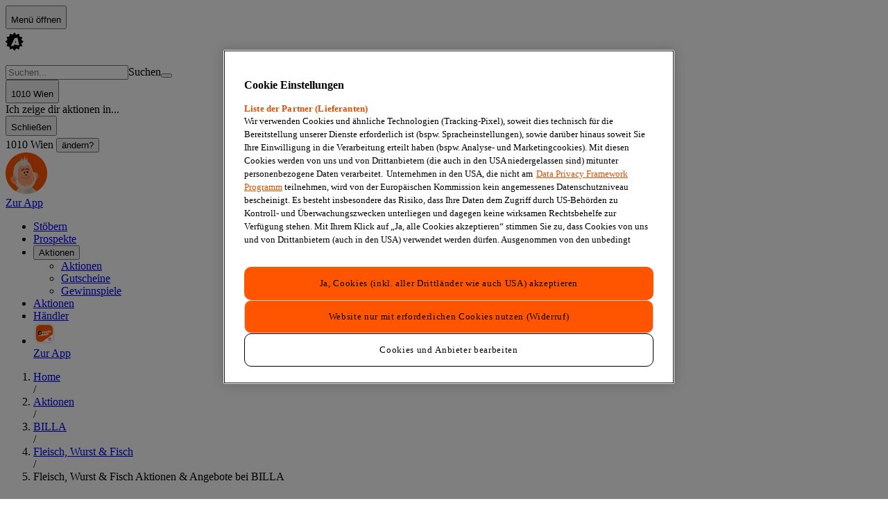

--- FILE ---
content_type: text/html; charset=utf-8
request_url: https://www.aktionsfinder.at/ppcv/fleisch-wurst-fisch/billa/?page=19
body_size: 275496
content:
<!DOCTYPE html><html lang="de"><head><meta charSet="utf-8"/><meta name="viewport" content="width=device-width, initial-scale=1"/><link rel="stylesheet" href="/_next/static/css/f20512f2a4ba5a72.css" data-precedence="next"/><link rel="preload" as="script" fetchPriority="low" href="/_next/static/chunks/webpack-52750cd31ad6e8f4.js"/><script src="/_next/static/chunks/9ebebbd6-86b7642153173358.js" async=""></script><script src="/_next/static/chunks/5459-a339845edd105c9e.js" async=""></script><script src="/_next/static/chunks/main-app-d236bfeb4d9f9aff.js" async=""></script><script src="/_next/static/chunks/2931-1b34f38e52434d1e.js" async=""></script><script src="/_next/static/chunks/4974-4bd1aea43ddbf3e7.js" async=""></script><script src="/_next/static/chunks/6804-128e877219554287.js" async=""></script><script src="/_next/static/chunks/3878-ceaf82734f3b8207.js" async=""></script><script src="/_next/static/chunks/2460-97a2e670d1956401.js" async=""></script><script src="/_next/static/chunks/862-caeea14d36cea960.js" async=""></script><script src="/_next/static/chunks/1733-3f44c1b1761daf45.js" async=""></script><script src="/_next/static/chunks/3151-0706fd3cb56fed60.js" async=""></script><script src="/_next/static/chunks/7754-7cf3c88c6a94ca43.js" async=""></script><script src="/_next/static/chunks/6850-8f9a86cb6a9de891.js" async=""></script><script src="/_next/static/chunks/1027-21d3fe5f9669b986.js" async=""></script><script src="/_next/static/chunks/6503-600f385639dacd8d.js" async=""></script><script src="/_next/static/chunks/8784-6a1673f3180700e6.js" async=""></script><script src="/_next/static/chunks/2011-dd4723f894d3c551.js" async=""></script><script src="/_next/static/chunks/3334-7c02623d6ced86c0.js" async=""></script><script src="/_next/static/chunks/496-0e48aa4439409bf8.js" async=""></script><script src="/_next/static/chunks/3550-3b144cd9fa0b245b.js" async=""></script><script src="/_next/static/chunks/9376-8b18367ae47cc224.js" async=""></script><script src="/_next/static/chunks/app/(main)/ppcv/%5BproductGroup%5D/%5Bvendor%5D/page-e5b465bbfc0730d9.js" async=""></script><script src="/_next/static/chunks/2498-bb16f20ead8876fe.js" async=""></script><script src="/_next/static/chunks/1974-820be9bbfc0b5357.js" async=""></script><script src="/_next/static/chunks/4210-5fbee0e4eef4311f.js" async=""></script><script src="/_next/static/chunks/6234-01fa4599e9090801.js" async=""></script><script src="/_next/static/chunks/app/(main)/layout-80489e76d82ddcd7.js" async=""></script><script src="/_next/static/chunks/6959-8d9ac617b0773282.js" async=""></script><script src="/_next/static/chunks/app/(main)/not-found-f64d7b3ca65a2f93.js" async=""></script><script src="/_next/static/chunks/5666-5839fff704d4b1a8.js" async=""></script><script src="/_next/static/chunks/5479-e3fd2f12959b3b8c.js" async=""></script><script src="/_next/static/chunks/app/layout-1b836e99f7c85667.js" async=""></script><script src="/_next/static/chunks/app/error-c77a1efc34edfb09.js" async=""></script><link rel="preload" href="https://cdn.cookielaw.org/scripttemplates/otSDKStub.js" as="script"/><script src="/_next/static/chunks/polyfills-42372ed130431b0a.js" noModule=""></script></head><body class="bg-container-background-grey text-defaults-text-primary"><div hidden=""><!--$?--><template id="B:0"></template><!--/$--></div><div data-testid="persona-initializer" style="display:none"></div><div class="desktop:pb-0 pb-12"><div class="sticky top-0 z-50"><!--$?--><template id="B:1"></template><header class="bg-topbarnav-background desktop:px-10 flex w-full items-center px-4 py-1.5"><div class="mx-auto grid w-full max-w-[992px] grid-cols-[1fr_minmax(auto,400px)_1fr] items-center gap-4"><div class="flex items-center gap-3"><div class="bg-systemskeleton-background h-8 w-8 rounded-md motion-safe:animate-pulse"></div><div class="bg-systemskeleton-background h-6 w-32 rounded-md motion-safe:animate-pulse"></div></div><div class="flex items-center justify-center"><div class="bg-systemskeleton-background h-10 w-80 rounded-full motion-safe:animate-pulse"></div></div><div class="flex justify-end"><div class="bg-systemskeleton-background h-8 w-20 rounded-md motion-safe:animate-pulse"></div></div></div></header><!--/$--><div class="desktop:static desktop:px-10 z-100 fixed bottom-0 left-0 right-0 flex items-center justify-center px-0 border-t-navbar-border desktop:border-b-navbar-border desktop:gap-8 desktop:border-b w-full border-t bg-navbar-background desktop:border-t-0"><nav aria-label="Hauptnavigation" class="flex w-full max-w-[992px] shrink-0 items-center justify-between"><ul class="desktop:justify-start desktop:gap-8 flex w-full items-center justify-center self-stretch"><li class="desktop:py-2 group flex flex-col items-start justify-center py-0"><div class="desktop:gap-2 desktop:px-1 desktop:py-0 relative cursor-pointer px-4 py-1"><a class="text-navbar-icon-item group-hover:text-navbar-text-item-active text-4xs desktop:text-xs desktop:flex-row flex flex-col items-center gap-1 font-bold transition-all duration-300 ease-in-out" aria-label="Klicken Sie hier, um zur Haupt-Seite zu gelangen" href="/"><div class="text-navbar-icon-item group-hover:text-navbar-icon-item-active h-6 w-6 transition-colors duration-300 ease-in-out"><span style="font-size:24px" class="af-icons af-logo-icon" aria-hidden="true"></span></div>Stöbern</a></div></li><li class="desktop:py-2 group flex flex-col items-start justify-center py-0"><div class="desktop:gap-2 desktop:px-1 desktop:py-0 relative cursor-pointer px-4 py-1"><a class="text-navbar-icon-item group-hover:text-navbar-text-item-active text-4xs desktop:text-xs desktop:flex-row flex flex-col items-center gap-1 font-bold transition-all duration-300 ease-in-out" aria-label="Klicken Sie hier, um zur Prospekte-Seite zu gelangen" href="/prospekte/"><div class="text-navbar-icon-item group-hover:text-navbar-icon-item-active h-6 w-6 transition-colors duration-300 ease-in-out"><span style="font-size:24px" class="af-icons af-leaflet" aria-hidden="true"></span></div>Prospekte</a></div></li><li class="desktop:py-2 group flex flex-col items-start justify-center py-0 desktop:block hidden"><div class="desktop:gap-2 desktop:px-1 desktop:py-0 relative cursor-pointer px-4 py-1"><button class="text-navbar-icon-item group-hover:text-navbar-text-item-active text-4xs desktop:text-xs desktop:flex-row flex flex-col items-center gap-1 font-bold transition-all duration-300 ease-in-out" aria-label="Klicken Sie hier, um das Aktionen-Menü mit weiteren Optionen zu öffnen" aria-expanded="false" aria-haspopup="true"><div class="text-navbar-icon-item group-hover:text-navbar-icon-item-active h-6 w-6 transition-colors duration-300 ease-in-out"><span style="font-size:24px" class="af-icons af-promotions" aria-hidden="true"></span></div>Aktionen</button><ul data-subnav-container="true" class="w-50 bg-container-background-white shadow-subnavbar rounded-1 absolute left-5 top-7 z-10 mt-1 flex flex-col items-center hidden"><li class="flex h-10 items-center justify-center self-stretch"><div class="w-50 flex h-10 flex-col items-start justify-end gap-3 pl-4 pt-3"><a class="text-listitem-text-primary hover:text-listitem-text-secondary text-xs" aria-label="Klicken Sie hier, um zur Aktionen-Seite zu gelangen" data-submenu-item="true" href="/aktionen/">Aktionen</a><div class="w-46 h-0.25 fill-listitem-divider bg-listitem-divider shrink-0"></div></div></li><li class="flex h-10 items-center justify-center self-stretch"><div class="w-50 flex h-10 flex-col items-start justify-end gap-3 pl-4 pt-3"><a class="text-listitem-text-primary hover:text-listitem-text-secondary text-xs" aria-label="Klicken Sie hier, um zur Gutscheine-Seite zu gelangen" data-submenu-item="true" href="/gutscheine/">Gutscheine</a><div class="w-46 h-0.25 fill-listitem-divider bg-listitem-divider shrink-0"></div></div></li><li class="flex h-10 items-center justify-center self-stretch"><div class="w-50 flex h-10 flex-col items-start justify-end gap-3 pl-4 pt-3 pb-3"><a class="text-listitem-text-primary hover:text-listitem-text-secondary text-xs" aria-label="Klicken Sie hier, um zur Gewinnspiele-Seite zu gelangen" data-submenu-item="true" href="/gewinnen/">Gewinnspiele</a></div></li></ul></div></li><li class="desktop:py-2 group flex flex-col items-start justify-center py-0 desktop:hidden block"><div class="desktop:gap-2 desktop:px-1 desktop:py-0 relative cursor-pointer px-4 py-1"><a class="text-navbar-icon-item group-hover:text-navbar-text-item-active text-4xs desktop:text-xs desktop:flex-row flex flex-col items-center gap-1 font-bold transition-all duration-300 ease-in-out" aria-label="Klicken Sie hier, um die Aktionen menu öffnen" href="/aktionen/"><div class="text-navbar-icon-item group-hover:text-navbar-icon-item-active h-6 w-6 transition-colors duration-300 ease-in-out"><span style="font-size:24px" class="af-icons af-promotions" aria-hidden="true"></span></div>Aktionen</a></div></li><li class="desktop:py-2 group flex flex-col items-start justify-center py-0"><div class="desktop:gap-2 desktop:px-1 desktop:py-0 relative cursor-pointer px-4 py-1"><a class="text-navbar-icon-item group-hover:text-navbar-text-item-active text-4xs desktop:text-xs desktop:flex-row flex flex-col items-center gap-1 font-bold transition-all duration-300 ease-in-out" aria-label="Klicken Sie hier, um die Händler zu gelangen" href="/v/"><div class="text-navbar-icon-item group-hover:text-navbar-icon-item-active h-6 w-6 transition-colors duration-300 ease-in-out"><span style="font-size:24px" class="af-icons af-vendor" aria-hidden="true"></span></div>Händler<div class="bg-badge-background-orange desktop:left-4 desktop:top-0 border-navbar-background absolute left-9 top-1 h-3.5 w-3.5 rounded-xl border-4"></div></a></div></li><li class="desktop:py-2 group flex flex-col items-start justify-center py-0 desktop:hidden block"><div class="desktop:gap-2 desktop:px-1 desktop:py-0 relative cursor-pointer px-4 py-1"><a class="text-navbar-icon-item group-hover:text-navbar-text-item-active text-4xs desktop:text-xs desktop:flex-row flex flex-col items-center gap-1 font-bold transition-all duration-300 ease-in-out" aria-label="Klicken Sie hier, um zur App zu gelangen" href="https://aktionsfinder.go.link/fY5je"><div class="text-navbar-icon-item group-hover:text-navbar-icon-item-active h-6 w-6 transition-colors duration-300 ease-in-out"><img alt="App logo icon" loading="lazy" width="32" height="32" decoding="async" data-nimg="1" class="text-footer-icon h-full" style="color:transparent" src="/_next/static/media/app-logo-rounded-icon.c1b300b6.svg"/></div>Zur App</a></div></li></ul></nav></div></div><div class="desktop:grid-cols-[1fr_minmax(auto,992px)_1fr] grid grid-cols-[minmax(auto,992px)]"><div class="desktop:flex hidden flex-col"><div class="flex w-full flex-col items-center top-24 sticky"></div></div><main class="page-grid page-grid--two-column"><!--$?--><template id="B:2"></template><section class="grid-area-header desktop:px-0 desktop:pb-5 flex flex-col overflow-hidden px-4 pb-3 pt-3" data-testid="page-title"><div class="pb-3"><nav aria-label="Pfad Navigation" class="w-full min-w-0"><ol vocab="https://schema.org/" data-typeof="BreadcrumbList" class="text-breadcrumbs-path_pwad flex w-full min-w-0 items-center text-xs"><li property="itemListElement" data-typeof="ListItem" class="text-breadcrumbs-path_pwad text-2xs flex-shrink-0"><div class=""><a class="hover:text-defaults-text-secondary contrast-more:text-defaults-text-primary hover:underline" property="item" data-typeof="WebPage" href="/"><span property="name">Home</span></a></div></li><span class="contrast-more:text-defaults-text-primary mx-2 text-gray-400" aria-hidden="true">/</span><li property="itemListElement" data-typeof="ListItem" class="text-breadcrumbs-path_pwad text-2xs flex-shrink-0"><div class=""><a class="hover:text-defaults-text-secondary contrast-more:text-defaults-text-primary hover:underline" property="item" data-typeof="WebPage" href="/aktionen/"><span property="name">Aktionen</span></a></div></li><span class="contrast-more:text-defaults-text-primary mx-2 text-gray-400" aria-hidden="true">/</span><li property="itemListElement" data-typeof="ListItem" class="text-breadcrumbs-path_pwad text-2xs flex-shrink-0"><div class=""><a class="hover:text-defaults-text-secondary contrast-more:text-defaults-text-primary hover:underline" property="item" data-typeof="WebPage" href="/pv/billa/"><span property="name">BILLA</span></a></div></li><span class="contrast-more:text-defaults-text-primary mx-2 text-gray-400" aria-hidden="true">/</span><li property="itemListElement" data-typeof="ListItem" class="text-breadcrumbs-path_pwad text-2xs flex-shrink-0"><div class=""><a class="hover:text-defaults-text-secondary contrast-more:text-defaults-text-primary hover:underline" property="item" data-typeof="WebPage" href="/ppc/fleisch-wurst-fisch/"><span property="name">Fleisch, Wurst &amp; Fisch</span></a></div></li><span class="contrast-more:text-defaults-text-primary mx-2 text-gray-400" aria-hidden="true">/</span><li property="itemListElement" data-typeof="ListItem" class="text-breadcrumbs-path_pwad text-2xs min-w-0 flex-1"><div class="w-full overflow-hidden"><div class="truncate"><span aria-current="location" class="contrast-more:text-defaults-text-primary">Fleisch, Wurst &amp; Fisch Aktionen &amp; Angebote bei BILLA</span></div></div></li></ol></nav></div><h1 class="font-kanit text-sectiontitle-text-primary uppercase text-xl desktop:text-4xl leading-[20px] desktop:leading-[30px] pb-2">Fleisch, Wurst &amp; Fisch Aktionen &amp; Angebote bei BILLA</h1></section><div data-testid="page-content" class="grid-area-main flex flex-col gap-7 overflow-hidden pb-10 bg-container-background-white"><section class="flex flex-col gap-4"><ul class="desktop:grid-cols-3 desktop:[&amp;&gt;li]:nth-of-type-[3n]:border-r-transparent grid max-desktop:[&amp;&gt;li]:nth-of-type-[2n]:border-r-transparent grid-cols-2"><li class="snap-start"><article class="relative overflow-hidden border-2 bg-card-background aspect-[187/302] p-4 pb-2.5 border-transparent"><div class="flex h-full flex-col gap-2"><div class="aspect-square flex justify-center overflow-hidden bg-white dark:bg-card-background"><div class="bg-systemskeleton-background h-full w-full motion-safe:animate-pulse"></div></div><div class="flex flex-1 flex-col"><div class="flex flex-1 flex-col justify-end gap-2"><div class="bg-systemskeleton-background h-4 w-full rounded-md motion-safe:animate-pulse"></div><div class="bg-systemskeleton-background h-4 w-1/3 rounded-md motion-safe:animate-pulse"></div><div class="bg-systemskeleton-background h-4 w-2/3 rounded-md motion-safe:animate-pulse"></div></div></div></div></article></li><li class="snap-start"><article class="relative overflow-hidden border-2 bg-card-background aspect-[187/302] p-4 pb-2.5 border-transparent"><div class="flex h-full flex-col gap-2"><div class="aspect-square flex justify-center overflow-hidden bg-white dark:bg-card-background"><div class="bg-systemskeleton-background h-full w-full motion-safe:animate-pulse"></div></div><div class="flex flex-1 flex-col"><div class="flex flex-1 flex-col justify-end gap-2"><div class="bg-systemskeleton-background h-4 w-full rounded-md motion-safe:animate-pulse"></div><div class="bg-systemskeleton-background h-4 w-1/3 rounded-md motion-safe:animate-pulse"></div><div class="bg-systemskeleton-background h-4 w-2/3 rounded-md motion-safe:animate-pulse"></div></div></div></div></article></li><li class="snap-start"><article class="relative overflow-hidden border-2 bg-card-background aspect-[187/302] p-4 pb-2.5 border-transparent"><div class="flex h-full flex-col gap-2"><div class="aspect-square flex justify-center overflow-hidden bg-white dark:bg-card-background"><div class="bg-systemskeleton-background h-full w-full motion-safe:animate-pulse"></div></div><div class="flex flex-1 flex-col"><div class="flex flex-1 flex-col justify-end gap-2"><div class="bg-systemskeleton-background h-4 w-full rounded-md motion-safe:animate-pulse"></div><div class="bg-systemskeleton-background h-4 w-1/3 rounded-md motion-safe:animate-pulse"></div><div class="bg-systemskeleton-background h-4 w-2/3 rounded-md motion-safe:animate-pulse"></div></div></div></div></article></li><li class="snap-start"><article class="relative overflow-hidden border-2 bg-card-background aspect-[187/302] p-4 pb-2.5 border-transparent"><div class="flex h-full flex-col gap-2"><div class="aspect-square flex justify-center overflow-hidden bg-white dark:bg-card-background"><div class="bg-systemskeleton-background h-full w-full motion-safe:animate-pulse"></div></div><div class="flex flex-1 flex-col"><div class="flex flex-1 flex-col justify-end gap-2"><div class="bg-systemskeleton-background h-4 w-full rounded-md motion-safe:animate-pulse"></div><div class="bg-systemskeleton-background h-4 w-1/3 rounded-md motion-safe:animate-pulse"></div><div class="bg-systemskeleton-background h-4 w-2/3 rounded-md motion-safe:animate-pulse"></div></div></div></div></article></li><li class="snap-start"><article class="relative overflow-hidden border-2 bg-card-background aspect-[187/302] p-4 pb-2.5 border-transparent"><div class="flex h-full flex-col gap-2"><div class="aspect-square flex justify-center overflow-hidden bg-white dark:bg-card-background"><div class="bg-systemskeleton-background h-full w-full motion-safe:animate-pulse"></div></div><div class="flex flex-1 flex-col"><div class="flex flex-1 flex-col justify-end gap-2"><div class="bg-systemskeleton-background h-4 w-full rounded-md motion-safe:animate-pulse"></div><div class="bg-systemskeleton-background h-4 w-1/3 rounded-md motion-safe:animate-pulse"></div><div class="bg-systemskeleton-background h-4 w-2/3 rounded-md motion-safe:animate-pulse"></div></div></div></div></article></li><li class="snap-start"><article class="relative overflow-hidden border-2 bg-card-background aspect-[187/302] p-4 pb-2.5 border-transparent"><div class="flex h-full flex-col gap-2"><div class="aspect-square flex justify-center overflow-hidden bg-white dark:bg-card-background"><div class="bg-systemskeleton-background h-full w-full motion-safe:animate-pulse"></div></div><div class="flex flex-1 flex-col"><div class="flex flex-1 flex-col justify-end gap-2"><div class="bg-systemskeleton-background h-4 w-full rounded-md motion-safe:animate-pulse"></div><div class="bg-systemskeleton-background h-4 w-1/3 rounded-md motion-safe:animate-pulse"></div><div class="bg-systemskeleton-background h-4 w-2/3 rounded-md motion-safe:animate-pulse"></div></div></div></div></article></li><li class="snap-start"><article class="relative overflow-hidden border-2 bg-card-background aspect-[187/302] p-4 pb-2.5 border-transparent"><div class="flex h-full flex-col gap-2"><div class="aspect-square flex justify-center overflow-hidden bg-white dark:bg-card-background"><div class="bg-systemskeleton-background h-full w-full motion-safe:animate-pulse"></div></div><div class="flex flex-1 flex-col"><div class="flex flex-1 flex-col justify-end gap-2"><div class="bg-systemskeleton-background h-4 w-full rounded-md motion-safe:animate-pulse"></div><div class="bg-systemskeleton-background h-4 w-1/3 rounded-md motion-safe:animate-pulse"></div><div class="bg-systemskeleton-background h-4 w-2/3 rounded-md motion-safe:animate-pulse"></div></div></div></div></article></li><li class="snap-start"><article class="relative overflow-hidden border-2 bg-card-background aspect-[187/302] p-4 pb-2.5 border-transparent"><div class="flex h-full flex-col gap-2"><div class="aspect-square flex justify-center overflow-hidden bg-white dark:bg-card-background"><div class="bg-systemskeleton-background h-full w-full motion-safe:animate-pulse"></div></div><div class="flex flex-1 flex-col"><div class="flex flex-1 flex-col justify-end gap-2"><div class="bg-systemskeleton-background h-4 w-full rounded-md motion-safe:animate-pulse"></div><div class="bg-systemskeleton-background h-4 w-1/3 rounded-md motion-safe:animate-pulse"></div><div class="bg-systemskeleton-background h-4 w-2/3 rounded-md motion-safe:animate-pulse"></div></div></div></div></article></li><li class="snap-start"><article class="relative overflow-hidden border-2 bg-card-background aspect-[187/302] p-4 pb-2.5 border-transparent"><div class="flex h-full flex-col gap-2"><div class="aspect-square flex justify-center overflow-hidden bg-white dark:bg-card-background"><div class="bg-systemskeleton-background h-full w-full motion-safe:animate-pulse"></div></div><div class="flex flex-1 flex-col"><div class="flex flex-1 flex-col justify-end gap-2"><div class="bg-systemskeleton-background h-4 w-full rounded-md motion-safe:animate-pulse"></div><div class="bg-systemskeleton-background h-4 w-1/3 rounded-md motion-safe:animate-pulse"></div><div class="bg-systemskeleton-background h-4 w-2/3 rounded-md motion-safe:animate-pulse"></div></div></div></div></article></li><li class="snap-start"><article class="relative overflow-hidden border-2 bg-card-background aspect-[187/302] p-4 pb-2.5 border-transparent"><div class="flex h-full flex-col gap-2"><div class="aspect-square flex justify-center overflow-hidden bg-white dark:bg-card-background"><div class="bg-systemskeleton-background h-full w-full motion-safe:animate-pulse"></div></div><div class="flex flex-1 flex-col"><div class="flex flex-1 flex-col justify-end gap-2"><div class="bg-systemskeleton-background h-4 w-full rounded-md motion-safe:animate-pulse"></div><div class="bg-systemskeleton-background h-4 w-1/3 rounded-md motion-safe:animate-pulse"></div><div class="bg-systemskeleton-background h-4 w-2/3 rounded-md motion-safe:animate-pulse"></div></div></div></div></article></li><li class="snap-start"><article class="relative overflow-hidden border-2 bg-card-background aspect-[187/302] p-4 pb-2.5 border-transparent"><div class="flex h-full flex-col gap-2"><div class="aspect-square flex justify-center overflow-hidden bg-white dark:bg-card-background"><div class="bg-systemskeleton-background h-full w-full motion-safe:animate-pulse"></div></div><div class="flex flex-1 flex-col"><div class="flex flex-1 flex-col justify-end gap-2"><div class="bg-systemskeleton-background h-4 w-full rounded-md motion-safe:animate-pulse"></div><div class="bg-systemskeleton-background h-4 w-1/3 rounded-md motion-safe:animate-pulse"></div><div class="bg-systemskeleton-background h-4 w-2/3 rounded-md motion-safe:animate-pulse"></div></div></div></div></article></li><li class="snap-start"><article class="relative overflow-hidden border-2 bg-card-background aspect-[187/302] p-4 pb-2.5 border-transparent"><div class="flex h-full flex-col gap-2"><div class="aspect-square flex justify-center overflow-hidden bg-white dark:bg-card-background"><div class="bg-systemskeleton-background h-full w-full motion-safe:animate-pulse"></div></div><div class="flex flex-1 flex-col"><div class="flex flex-1 flex-col justify-end gap-2"><div class="bg-systemskeleton-background h-4 w-full rounded-md motion-safe:animate-pulse"></div><div class="bg-systemskeleton-background h-4 w-1/3 rounded-md motion-safe:animate-pulse"></div><div class="bg-systemskeleton-background h-4 w-2/3 rounded-md motion-safe:animate-pulse"></div></div></div></div></article></li><li class="snap-start"><article class="relative overflow-hidden border-2 bg-card-background aspect-[187/302] p-4 pb-2.5 border-transparent"><div class="flex h-full flex-col gap-2"><div class="aspect-square flex justify-center overflow-hidden bg-white dark:bg-card-background"><div class="bg-systemskeleton-background h-full w-full motion-safe:animate-pulse"></div></div><div class="flex flex-1 flex-col"><div class="flex flex-1 flex-col justify-end gap-2"><div class="bg-systemskeleton-background h-4 w-full rounded-md motion-safe:animate-pulse"></div><div class="bg-systemskeleton-background h-4 w-1/3 rounded-md motion-safe:animate-pulse"></div><div class="bg-systemskeleton-background h-4 w-2/3 rounded-md motion-safe:animate-pulse"></div></div></div></div></article></li><li class="snap-start"><article class="relative overflow-hidden border-2 bg-card-background aspect-[187/302] p-4 pb-2.5 border-transparent"><div class="flex h-full flex-col gap-2"><div class="aspect-square flex justify-center overflow-hidden bg-white dark:bg-card-background"><div class="bg-systemskeleton-background h-full w-full motion-safe:animate-pulse"></div></div><div class="flex flex-1 flex-col"><div class="flex flex-1 flex-col justify-end gap-2"><div class="bg-systemskeleton-background h-4 w-full rounded-md motion-safe:animate-pulse"></div><div class="bg-systemskeleton-background h-4 w-1/3 rounded-md motion-safe:animate-pulse"></div><div class="bg-systemskeleton-background h-4 w-2/3 rounded-md motion-safe:animate-pulse"></div></div></div></div></article></li><li class="snap-start"><article class="relative overflow-hidden border-2 bg-card-background aspect-[187/302] p-4 pb-2.5 border-transparent"><div class="flex h-full flex-col gap-2"><div class="aspect-square flex justify-center overflow-hidden bg-white dark:bg-card-background"><div class="bg-systemskeleton-background h-full w-full motion-safe:animate-pulse"></div></div><div class="flex flex-1 flex-col"><div class="flex flex-1 flex-col justify-end gap-2"><div class="bg-systemskeleton-background h-4 w-full rounded-md motion-safe:animate-pulse"></div><div class="bg-systemskeleton-background h-4 w-1/3 rounded-md motion-safe:animate-pulse"></div><div class="bg-systemskeleton-background h-4 w-2/3 rounded-md motion-safe:animate-pulse"></div></div></div></div></article></li><li class="snap-start"><article class="relative overflow-hidden border-2 bg-card-background aspect-[187/302] p-4 pb-2.5 border-transparent"><div class="flex h-full flex-col gap-2"><div class="aspect-square flex justify-center overflow-hidden bg-white dark:bg-card-background"><div class="bg-systemskeleton-background h-full w-full motion-safe:animate-pulse"></div></div><div class="flex flex-1 flex-col"><div class="flex flex-1 flex-col justify-end gap-2"><div class="bg-systemskeleton-background h-4 w-full rounded-md motion-safe:animate-pulse"></div><div class="bg-systemskeleton-background h-4 w-1/3 rounded-md motion-safe:animate-pulse"></div><div class="bg-systemskeleton-background h-4 w-2/3 rounded-md motion-safe:animate-pulse"></div></div></div></div></article></li><li class="snap-start"><article class="relative overflow-hidden border-2 bg-card-background aspect-[187/302] p-4 pb-2.5 border-transparent"><div class="flex h-full flex-col gap-2"><div class="aspect-square flex justify-center overflow-hidden bg-white dark:bg-card-background"><div class="bg-systemskeleton-background h-full w-full motion-safe:animate-pulse"></div></div><div class="flex flex-1 flex-col"><div class="flex flex-1 flex-col justify-end gap-2"><div class="bg-systemskeleton-background h-4 w-full rounded-md motion-safe:animate-pulse"></div><div class="bg-systemskeleton-background h-4 w-1/3 rounded-md motion-safe:animate-pulse"></div><div class="bg-systemskeleton-background h-4 w-2/3 rounded-md motion-safe:animate-pulse"></div></div></div></div></article></li><li class="snap-start"><article class="relative overflow-hidden border-2 bg-card-background aspect-[187/302] p-4 pb-2.5 border-transparent"><div class="flex h-full flex-col gap-2"><div class="aspect-square flex justify-center overflow-hidden bg-white dark:bg-card-background"><div class="bg-systemskeleton-background h-full w-full motion-safe:animate-pulse"></div></div><div class="flex flex-1 flex-col"><div class="flex flex-1 flex-col justify-end gap-2"><div class="bg-systemskeleton-background h-4 w-full rounded-md motion-safe:animate-pulse"></div><div class="bg-systemskeleton-background h-4 w-1/3 rounded-md motion-safe:animate-pulse"></div><div class="bg-systemskeleton-background h-4 w-2/3 rounded-md motion-safe:animate-pulse"></div></div></div></div></article></li><li class="snap-start"><article class="relative overflow-hidden border-2 bg-card-background aspect-[187/302] p-4 pb-2.5 border-transparent"><div class="flex h-full flex-col gap-2"><div class="aspect-square flex justify-center overflow-hidden bg-white dark:bg-card-background"><div class="bg-systemskeleton-background h-full w-full motion-safe:animate-pulse"></div></div><div class="flex flex-1 flex-col"><div class="flex flex-1 flex-col justify-end gap-2"><div class="bg-systemskeleton-background h-4 w-full rounded-md motion-safe:animate-pulse"></div><div class="bg-systemskeleton-background h-4 w-1/3 rounded-md motion-safe:animate-pulse"></div><div class="bg-systemskeleton-background h-4 w-2/3 rounded-md motion-safe:animate-pulse"></div></div></div></div></article></li><li class="snap-start"><article class="relative overflow-hidden border-2 bg-card-background aspect-[187/302] p-4 pb-2.5 border-transparent"><div class="flex h-full flex-col gap-2"><div class="aspect-square flex justify-center overflow-hidden bg-white dark:bg-card-background"><div class="bg-systemskeleton-background h-full w-full motion-safe:animate-pulse"></div></div><div class="flex flex-1 flex-col"><div class="flex flex-1 flex-col justify-end gap-2"><div class="bg-systemskeleton-background h-4 w-full rounded-md motion-safe:animate-pulse"></div><div class="bg-systemskeleton-background h-4 w-1/3 rounded-md motion-safe:animate-pulse"></div><div class="bg-systemskeleton-background h-4 w-2/3 rounded-md motion-safe:animate-pulse"></div></div></div></div></article></li></ul></section></div><!--/$--><aside class="grid-area-sidebar desktop:gap-7 desktop:px-3.5 desktop:pt-10 flex flex-col gap-2.5 pb-5 pt-5 desktop:bg-linear-to-r desktop:from-container-background-grey desktop:to-container-background-white desktop:to-[20px]"><!--$?--><template id="B:3"></template><section class="gap-4.5 bg-container-background-white pt-7.5 desktop:bg-none desktop:pt-0 flex flex-col"><h2 class="font-kanit text-sectiontitle-text-primary uppercase text-lg desktop:text-lg leading-[20px] px-4">Der aktuelle BILLA Prospekt</h2><div class="px-4 desktop:px-0"><ul class="flex flex-col"><li></li></ul></div></section><!--/$--><div class="desktop:py-0 tablet:w-2/3 desktop:w-full relative mx-auto flex w-full justify-center py-5"><img alt="App Promo-Bild" loading="lazy" width="300" height="329" decoding="async" data-nimg="1" class="desktop:border-l border-ad-border h-full w-full border-0 object-cover" style="color:transparent" src="/_next/static/media/app-promo-aside.2f7e6ae6.svg"/><a class="z-10 after:absolute after:inset-0 after:block after:h-full after:w-full" href="https://aktionsfinder.go.link/lfw1s"><span class="sr-only">Download Aktionsfinder App</span></a><ul class="desktop:w-auto desktop:bottom-[5%] desktop:left-[8%] absolute bottom-[10%] left-[10%] z-10 flex w-1/3 flex-col gap-2"><li class="w-full"><a href="https://aktionsfinder.go.link/kjr3f" class="h-auto w-full transition-opacity duration-300 hover:opacity-80" target="_blank" rel="noopener noreferrer nofollow" aria-label="Lade unsere App im google Store herunter"><img alt="Google Play Badge" loading="lazy" width="130" height="39" decoding="async" data-nimg="1" class="desktop:w-[80%] w-full" style="color:transparent" src="/_next/static/media/badge-GooglePlayStore.bc49d8d3.svg"/></a></li><li class="w-full"><a href="https://aktionsfinder.go.link/kjr3f" class="h-auto w-full transition-opacity duration-300 hover:opacity-80" target="_blank" rel="noopener noreferrer nofollow" aria-label="Lade unsere App im apple Store herunter"><img alt="Apple App Store Badge" loading="lazy" width="130" height="44" decoding="async" data-nimg="1" class="desktop:w-[80%] w-full" style="color:transparent" src="/_next/static/media/badge-AppleAppStore.a3e94889.svg"/></a></li><li class="w-full"><a href="https://aktionsfinder.go.link/kjr3f" class="h-auto w-full transition-opacity duration-300 hover:opacity-80" target="_blank" rel="noopener noreferrer nofollow" aria-label="Lade unsere App im huawei Store herunter"><img alt="Huawei App Gallery Badge" loading="lazy" width="130" height="43" decoding="async" data-nimg="1" class="desktop:w-[80%] w-full" style="color:transparent" src="/_next/static/media/badge-HuaweiAppGallery.5e21cf1d.svg"/></a></li></ul></div><div class="flex w-full flex-col items-center overflow-hidden"></div></aside></main><div class="desktop:flex hidden flex-col"><div class="flex w-full flex-col items-center top-24 sticky"></div></div></div><!--$?--><template id="B:4"></template><!--/$--><div class="container mx-auto flex max-w-[992px] flex-col gap-2"><footer class="desktop:w-full desktop:px-0 desktop:py-10 flex w-full flex-col items-start self-stretch px-4 pb-8 pt-16"><nav class="flex flex-col-reverse flex-shrink-0 desktop:flex-row items-center gap-6 self-stretch border-b border-b-footer-border pb-6 justify-center flex-wrap desktop:pt-0 desktop:pb-5 desktop:justify-between desktop:flex-auto" aria-label="Footer Navigation Social Links"><div class="text-footer-icon h-full"><svg width="256" height="33" viewBox="0 0 256 33" fill="none" xmlns="http://www.w3.org/2000/svg"><g clip-path="url(#clip0_5821_1087)"><path d="M211.591 19.9625L205.126 10.4011C204.791 9.90892 204.693 9.60391 204.693 9.11175C204.693 8.17825 205.412 7.45964 206.496 7.45964H217.304C213.925 10.0868 211.394 14.6942 211.588 19.9625H211.591ZM206.692 9.07016C206.447 9.07016 206.341 9.26656 206.475 9.46759L210.591 15.7017C210.921 13.0052 212.176 10.6391 213.571 9.07016H206.692ZM254.195 7.45964C255.281 7.45964 255.998 8.17594 255.998 9.11175C255.998 9.60391 255.86 9.94127 255.403 10.5305C240.701 29.3899 235.173 32.5786 227.517 32.5C220.006 32.4191 214.464 27.0793 214.382 19.8678C214.3 12.4483 219.858 6.82422 227.386 6.82422C231.172 6.82422 234.197 8.27299 236.189 10.3479L231.586 17.2059C230.638 16.1315 229.285 15.161 227.426 15.161C224.829 15.161 222.935 16.9725 222.935 19.6875C222.935 22.4025 224.934 24.0546 227.515 24.0546C229.938 24.0546 231.53 22.5712 233.874 19.0198L241.497 7.45964H254.19H254.195ZM254.001 9.07016H242.375L235.126 20.0503C232.832 23.5232 230.858 25.6651 227.519 25.6651C224.016 25.6651 221.307 23.2644 221.307 19.6806C221.307 16.0968 223.937 13.5574 227.365 13.5505C228.861 13.5505 230.364 14.0865 231.27 14.8052L234.042 10.5906C232.354 9.26425 230.156 8.43473 227.414 8.43473C220.776 8.43473 215.936 13.3009 216.018 19.8585C216.1 26.1827 220.907 30.8063 227.519 30.8872C234.328 30.9681 239.479 28.3709 254.19 9.4491C254.328 9.25732 254.249 9.07247 254.001 9.07247V9.07016Z" fill="currentColor"></path><path d="M255.995 0.5H0.536133V2H255.995V0.5Z" fill="currentColor"></path><path d="M7.9281 11.7135V12.5962C7.9281 15.3366 6.44599 16.8501 4.01795 16.8501H0.533936V7.4458H3.93834C6.39448 7.4458 7.93044 8.94771 7.93044 11.7135H7.9281ZM6.09946 11.806C6.09946 9.73795 5.21909 9.06556 3.76273 9.06556H2.36023V15.2303H3.78849C5.25655 15.2303 6.09712 14.5579 6.09712 12.4645V11.806H6.09946Z" fill="currentColor"></path><path d="M9.36792 7.82714C9.36792 7.20789 9.7683 6.85205 10.4356 6.85205C11.1029 6.85205 11.4892 7.20789 11.4892 7.82714C11.4892 8.44639 11.0889 8.78836 10.4356 8.78836C9.78235 8.78836 9.36792 8.43253 9.36792 7.82714ZM9.55523 9.89747H11.2902V16.8525H9.55523V9.89747Z" fill="currentColor"></path><path d="M18.9396 13.8347H14.4136C14.4815 15.0062 15.0669 15.6 16.2165 15.6C16.844 15.6 17.3638 15.362 17.7642 14.9276L18.7523 15.8496C18.2184 16.626 17.2304 17.0742 16.1767 17.0742C14.0016 17.0742 12.8262 15.8357 12.8262 13.5436V13.1623C12.8262 11.1336 14.0016 9.68481 16.0152 9.68481C18.0288 9.68481 18.9653 10.9765 18.9653 13.0838C18.9653 13.3079 18.9653 13.5713 18.9396 13.8347ZM14.4277 12.6101H17.3779C17.3638 11.531 16.9096 11.0827 15.9754 11.0827C14.9732 11.0827 14.5073 11.702 14.4277 12.6101Z" fill="currentColor"></path><path d="M30.7241 15.4153V16.8502C30.4431 16.8756 30.0427 16.8895 29.6564 16.8895C28.9633 16.8895 28.6027 16.6515 28.3756 16.1916C27.9354 16.7577 27.2681 17.0489 26.4135 17.0489C24.3437 17.0489 23.5828 15.5608 23.5828 13.6777V13.1647C23.5828 11.0828 24.5427 9.70106 26.5189 9.70106C27.0925 9.70106 27.6802 9.84663 28.1204 10.1632V7.30493H29.8554V14.9046C29.8554 15.2859 29.949 15.4314 30.2558 15.4314C30.3752 15.4314 30.5227 15.4314 30.7241 15.4176V15.4153ZM28.1204 14.8884V11.7529C27.8137 11.4109 27.3595 11.2261 26.8397 11.2261C25.7579 11.2261 25.2779 11.9378 25.2779 13.0838V13.6892C25.2779 14.6782 25.5847 15.5192 26.746 15.5192C27.4133 15.5192 27.8394 15.2812 28.1204 14.8861V14.8884Z" fill="currentColor"></path><path d="M31.843 7.82714C31.843 7.20789 32.2434 6.85205 32.9107 6.85205C33.578 6.85205 33.9643 7.20789 33.9643 7.82714C33.9643 8.44639 33.564 8.78836 32.9107 8.78836C32.2574 8.78836 31.843 8.43253 31.843 7.82714ZM32.0303 9.89747H33.7653V16.8525H32.0303V9.89747Z" fill="currentColor"></path><path d="M41.9065 17.2591C41.9065 18.8142 40.6375 19.5767 38.2633 19.5767C36.2872 19.5767 35.2593 18.9967 35.2593 17.7051C35.2593 17.1644 35.4325 16.6376 36.06 16.3095C35.6854 16.0322 35.4068 15.6117 35.4068 15.0456C35.4068 14.4795 35.7416 14.0451 36.1935 13.7678C35.7674 13.3981 35.5262 12.8851 35.5262 12.2012V12.0024C35.5262 10.66 36.5002 9.72416 38.1696 9.72416C38.8768 9.72416 39.4644 9.88128 39.8508 10.1724C39.9702 9.47461 40.4923 9.11878 41.6654 9.28976V10.593C41.1058 10.5537 40.9185 10.6854 40.9185 10.9881C40.9185 11.3301 41.0917 11.6327 41.0917 12.1596C41.0917 13.8047 39.8906 14.4124 38.2891 14.4124C37.8887 14.4124 37.5023 14.3593 37.1675 14.2669C37.02 14.424 36.9404 14.5834 36.9404 14.8076C36.9404 15.1634 37.1675 15.3205 37.5281 15.3205C38.0221 15.3205 38.9962 15.2812 39.7969 15.2812C40.984 15.2812 41.9065 15.9259 41.9065 17.2568V17.2591ZM40.1856 17.4047C40.1856 16.8247 39.7852 16.6538 39.2771 16.6538C38.6496 16.6538 37.7833 16.7208 37.2214 16.7208C36.9545 16.9056 36.835 17.1829 36.835 17.4717C36.835 18.091 37.3946 18.329 38.3429 18.329C39.612 18.329 40.1856 17.9593 40.1856 17.407V17.4047ZM37.102 12.1619C37.102 12.6887 37.4227 13.1231 38.2633 13.1231C39.1577 13.1231 39.5323 12.7419 39.5323 12.1342V12.0671C39.5323 11.5149 39.1718 11.1059 38.3172 11.1059C37.4625 11.1059 37.102 11.5265 37.102 12.0949V12.1619Z" fill="currentColor"></path><path d="M42.8923 7.82714C42.8923 7.20789 43.2927 6.85205 43.96 6.85205C44.6273 6.85205 45.0136 7.20789 45.0136 7.82714C45.0136 8.44639 44.6133 8.78836 43.96 8.78836C43.3068 8.78836 42.8923 8.43253 42.8923 7.82714ZM43.0796 9.89747H44.8146V16.8525H43.0796V9.89747Z" fill="currentColor"></path><path d="M48.926 11.3854V14.7058C48.926 15.1933 49.0852 15.4175 49.6612 15.4175C49.9679 15.4175 50.3027 15.4036 50.5954 15.3782V16.8524C50.0475 16.9055 49.5535 16.9309 49.0875 16.9309C47.6452 16.9309 47.191 16.3256 47.191 14.7705V11.3854H46.0554V9.89736H47.191V8.13204L48.926 7.82935V9.89736H50.8085V11.3854H48.926Z" fill="currentColor"></path><path d="M58.3363 15.4015V16.8503C58.0693 16.8757 57.7626 16.8896 57.4676 16.8896C56.6809 16.8896 56.3461 16.5199 56.2524 15.8752C55.8661 16.5869 55.159 16.982 53.9836 16.982C52.5015 16.982 51.5813 16.3489 51.5813 14.9671C51.5813 13.4259 52.4359 12.9638 54.398 12.7813L55.7584 12.6495V12.0303C55.7584 11.3718 55.5453 11.0829 54.6649 11.0829C53.9297 11.0829 53.4778 11.2678 53.4638 12.0973L51.9161 11.9795C51.9161 10.2534 53.1032 9.70117 54.7586 9.70117C57.0134 9.70117 57.4957 10.6485 57.4957 12.0187V14.8909C57.4957 15.286 57.5893 15.4316 57.8961 15.4316C58.0155 15.4316 58.1232 15.4316 58.3363 15.4061V15.4015ZM55.7584 14.4287V13.7171L54.9038 13.8233C53.6886 13.9689 53.3163 14.1515 53.3163 14.7984C53.3163 15.3923 53.623 15.6418 54.3184 15.6418C55.2667 15.6418 55.7607 15.1936 55.7607 14.431L55.7584 14.4287Z" fill="currentColor"></path><path d="M61.1645 14.8746C61.1645 15.2835 61.2722 15.4268 61.6328 15.4268C61.8061 15.4268 61.9395 15.4268 62.1409 15.4129V16.8478C61.8342 16.8871 61.5134 16.901 61.1528 16.901C59.8978 16.901 59.4319 16.5197 59.4319 15.1357V7.30029H61.1669V14.8746H61.1645Z" fill="currentColor"></path><path d="M69.0785 13.8347H64.5526C64.6205 15.0062 65.2058 15.6 66.3554 15.6C66.9829 15.6 67.5027 15.362 67.9031 14.9276L68.8912 15.8496C68.3573 16.626 67.3693 17.0742 66.3156 17.0742C64.1405 17.0742 62.9651 15.8357 62.9651 13.5436V13.1623C62.9651 11.1336 64.1405 9.68481 66.1541 9.68481C68.1677 9.68481 69.1043 10.9765 69.1043 13.0838C69.1043 13.3079 69.1043 13.5713 69.0785 13.8347ZM64.5666 12.6101H67.5168C67.5027 11.531 67.0485 11.0827 66.1143 11.0827C65.1122 11.0827 64.6462 11.702 64.5666 12.6101Z" fill="currentColor"></path><path d="M79.1933 14.6504H75.5618L74.8804 16.8501H72.9839L76.215 7.4458H78.5377L81.7806 16.8501H79.884L79.191 14.6504H79.1933ZM78.7274 13.1623L77.5122 9.25041H77.2452L76.0301 13.1623H78.7274Z" fill="currentColor"></path><path d="M85.4801 13.9133C85.1476 14.2299 84.8128 14.4933 84.5061 14.6643V16.8502H82.7852V7.30029H84.5061V13.0307L87.2151 9.89514H89.1631L86.6415 12.6864L89.1912 16.8478H87.2291L85.4801 13.911V13.9133Z" fill="currentColor"></path><path d="M92.3918 11.3854V14.7058C92.3918 15.1933 92.551 15.4175 93.127 15.4175C93.4337 15.4175 93.7686 15.4036 94.0612 15.3782V16.8524C93.5133 16.9055 93.0193 16.9309 92.5534 16.9309C91.1111 16.9309 90.6568 16.3256 90.6568 14.7705V11.3854H89.5212V9.89736H90.6568V8.13204L92.3918 7.82935V9.89736H94.2743V11.3854H92.3918Z" fill="currentColor"></path><path d="M95.7026 7.82714C95.7026 7.20789 96.103 6.85205 96.7703 6.85205C97.4376 6.85205 97.824 7.20789 97.824 7.82714C97.824 8.44639 97.4236 8.78836 96.7703 8.78836C96.1171 8.78836 95.7026 8.43253 95.7026 7.82714ZM95.89 9.89747H97.6249V16.8525H95.89V9.89747Z" fill="currentColor"></path><path d="M99.1584 13.6106V13.2155C99.1584 10.9626 100.306 9.68481 102.39 9.68481C104.473 9.68481 105.539 10.9233 105.539 13.1369V13.532C105.539 15.7988 104.377 17.0742 102.308 17.0742C100.238 17.0742 99.1584 15.8103 99.1584 13.6106ZM103.804 13.7677V12.9382C103.804 11.8984 103.443 11.226 102.35 11.226C101.256 11.226 100.896 11.8707 100.896 12.9636V13.807C100.896 14.8468 101.242 15.5192 102.324 15.5192C103.406 15.5192 103.806 14.8606 103.806 13.7677H103.804Z" fill="currentColor"></path><path d="M112.999 12.4253V16.8501H111.264V12.6887C111.264 11.8199 110.997 11.2538 110.088 11.2538C109.54 11.2538 109.114 11.4502 108.728 11.8199V16.8525H106.993V9.89744H108.274L108.473 10.4636C108.967 10.0014 109.674 9.69873 110.608 9.69873C112.196 9.69873 112.996 10.5953 112.996 12.4253H112.999Z" fill="currentColor"></path><path d="M114.319 14.8352L115.867 14.6897C116 15.4406 116.508 15.6647 117.176 15.6647C118.016 15.6647 118.337 15.3089 118.337 14.8491C118.337 13.3333 114.427 14.625 114.427 11.8984C114.427 10.6599 115.335 9.68481 117.215 9.68481C118.831 9.68481 119.791 10.2902 119.924 11.739L118.417 11.9238C118.297 11.2907 117.843 11.0412 117.215 11.0412C116.415 11.0412 116.094 11.3831 116.094 11.7783C116.094 13.1877 120.072 11.8961 120.072 14.7543C120.072 16.1384 119.138 17.0719 117.176 17.0719C115.614 17.0719 114.427 16.4665 114.319 14.8329V14.8352Z" fill="currentColor"></path><path d="M127.759 13.0838V13.5852C127.759 15.6671 126.799 17.0489 124.823 17.0489C124.249 17.0489 123.662 16.9033 123.221 16.5867V19.3526H121.486V9.89513H122.767L122.994 10.5282C123.434 9.98756 124.088 9.69873 124.931 9.69873C127 9.69873 127.761 11.2006 127.761 13.0838H127.759ZM126.064 13.0699C126.064 12.081 125.757 11.2261 124.596 11.2261C123.928 11.2261 123.502 11.4756 123.221 11.8592V14.9947C123.528 15.3367 123.982 15.5354 124.502 15.5354C125.584 15.5354 126.064 14.8099 126.064 13.6638V13.0699Z" fill="currentColor"></path><path d="M130.908 14.8746C130.908 15.2835 131.016 15.4268 131.376 15.4268C131.549 15.4268 131.683 15.4268 131.884 15.4129V16.8478C131.578 16.8871 131.257 16.901 130.896 16.901C129.641 16.901 129.175 16.5197 129.175 15.1357V7.30029H130.91V14.8746H130.908Z" fill="currentColor"></path><path d="M139.45 15.4015V16.8503C139.183 16.8757 138.876 16.8896 138.581 16.8896C137.794 16.8896 137.459 16.5199 137.366 15.8752C136.979 16.5869 136.272 16.982 135.097 16.982C133.615 16.982 132.695 16.3489 132.695 14.9671C132.695 13.4259 133.549 12.9638 135.511 12.7813L136.872 12.6495V12.0303C136.872 11.3718 136.659 11.0829 135.778 11.0829C135.045 11.0829 134.591 11.2678 134.577 12.0973L133.029 11.9795C133.029 10.2534 134.216 9.70117 135.872 9.70117C138.127 9.70117 138.609 10.6485 138.609 12.0187V14.8909C138.609 15.286 138.703 15.4316 139.009 15.4316C139.129 15.4316 139.236 15.4316 139.45 15.4061V15.4015ZM136.874 14.4287V13.7171L136.019 13.8233C134.804 13.9689 134.432 14.1515 134.432 14.7984C134.432 15.3923 134.739 15.6418 135.434 15.6418C136.382 15.6418 136.876 15.1936 136.876 14.431L136.874 14.4287Z" fill="currentColor"></path><path d="M142.772 11.3854V14.7058C142.772 15.1933 142.931 15.4175 143.507 15.4175C143.814 15.4175 144.149 15.4036 144.441 15.3782V16.8524C143.894 16.9055 143.4 16.9309 142.934 16.9309C141.491 16.9309 141.039 16.3256 141.039 14.7705V11.3854H139.904V9.89736H141.039V8.13204L142.774 7.82935V9.89736H144.657V11.3854H142.774H142.772Z" fill="currentColor"></path><path d="M148.017 11.3854V14.7058C148.017 15.1933 148.176 15.4175 148.752 15.4175C149.059 15.4175 149.393 15.4036 149.686 15.3782V16.8524C149.138 16.9055 148.644 16.9309 148.178 16.9309C146.736 16.9309 146.284 16.3256 146.284 14.7705V11.3854H145.148V9.89736H146.284V8.13204L148.019 7.82935V9.89736H149.901V11.3854H148.019H148.017Z" fill="currentColor"></path><path d="M155.212 11.3856H153.329V16.8525H151.594V11.3856H150.459V9.89751H151.594V9.18584C151.594 7.63078 152.208 7.02539 153.755 7.02539C154.182 7.02539 154.61 7.03925 155.076 7.10395L154.996 8.57814C154.715 8.56427 154.423 8.55272 154.116 8.55272C153.517 8.55272 153.329 8.70984 153.329 9.21125V9.8952H155.212V11.3832V11.3856Z" fill="currentColor"></path><path d="M155.704 13.6106V13.2155C155.704 10.9626 156.851 9.68481 158.935 9.68481C161.019 9.68481 162.084 10.9233 162.084 13.1369V13.532C162.084 15.7988 160.923 17.0742 158.855 17.0742C156.788 17.0742 155.706 15.8103 155.706 13.6106H155.704ZM160.349 13.7677V12.9382C160.349 11.8984 159.988 11.226 158.895 11.226C157.802 11.226 157.441 11.8707 157.441 12.9636V13.807C157.441 14.8468 157.787 15.5192 158.869 15.5192C159.951 15.5192 160.351 14.8606 160.351 13.7677H160.349Z" fill="currentColor"></path><path d="M168.317 10.4358L167.382 11.8985C167.116 11.6096 166.874 11.4109 166.474 11.4109C165.872 11.4109 165.486 11.806 165.273 12.2266V16.8501H163.538V9.89513H164.819L165.018 10.6461C165.404 10.0938 166.031 9.69873 166.9 9.69873C167.567 9.69873 168.061 10.0938 168.314 10.4358H168.317Z" fill="currentColor"></path><path d="M178.914 12.4V16.8526H177.179V12.6634C177.179 11.716 176.938 11.2539 176.137 11.2539C175.657 11.2539 175.268 11.4388 174.908 11.8061C174.922 11.991 174.933 12.1874 174.933 12.4V16.8526H173.198V12.6634C173.198 11.716 172.957 11.2539 172.171 11.2539C171.702 11.2539 171.316 11.4388 170.969 11.8061V16.8503H169.234V9.89525H170.515L170.714 10.4475C171.168 10.0131 171.85 9.69653 172.77 9.69653C173.585 9.69653 174.184 9.95995 174.545 10.5538C174.985 10.0801 175.692 9.69653 176.734 9.69653C178.148 9.69653 178.909 10.4868 178.909 12.3977L178.914 12.4Z" fill="currentColor"></path><path d="M7.14129 30.134V31.5689C6.86032 31.5943 6.45994 31.6082 6.07361 31.6082C5.38055 31.6082 5.01998 31.3702 4.79286 30.9104C4.35267 31.4765 3.68537 31.7676 2.83076 31.7676C0.760957 31.7676 0 30.2796 0 28.3964V27.8835C0 25.8016 0.959977 24.4198 2.93612 24.4198C3.50977 24.4198 4.09746 24.5654 4.53765 24.8819V22.0237H6.27263V29.6234C6.27263 30.0046 6.36628 30.1502 6.67301 30.1502C6.79242 30.1502 6.93993 30.1502 7.14129 30.1363V30.134ZM4.53765 29.6072V26.4717C4.23092 26.1297 3.77669 25.9448 3.2569 25.9448C2.17517 25.9448 1.69518 26.6565 1.69518 27.8026V28.408C1.69518 29.3969 2.0019 30.238 3.16324 30.238C3.83054 30.238 4.25668 30 4.53765 29.6049V29.6072Z" fill="currentColor"></path><path d="M14.0929 28.5535H9.56697C9.63487 29.725 10.2202 30.3188 11.3698 30.3188C11.9973 30.3188 12.5171 30.0808 12.9175 29.6464L13.9056 30.5683C13.3718 31.3447 12.3837 31.793 11.33 31.793C9.15488 31.793 7.97949 30.5545 7.97949 28.2623V27.8811C7.97949 25.8523 9.15488 24.4036 11.1685 24.4036C13.1821 24.4036 14.1187 25.6952 14.1187 27.8025C14.1187 28.0266 14.1187 28.2901 14.0929 28.5535ZM9.58336 27.3288H12.5335C12.5195 26.2498 12.0652 25.8015 11.131 25.8015C10.1289 25.8015 9.66296 26.4208 9.58336 27.3288Z" fill="currentColor"></path><path d="M20.3398 25.1546L19.4056 26.6172C19.1387 26.3284 18.8975 26.1297 18.4972 26.1297C17.8954 26.1297 17.5091 26.5248 17.296 26.9453V31.5689H15.561V24.6139H16.8418L17.0408 25.3648C17.4271 24.8126 18.0546 24.4175 18.9233 24.4175C19.5906 24.4175 20.0846 24.8126 20.3375 25.1546H20.3398Z" fill="currentColor"></path><path d="M24.1681 27.3681V26.5525C24.1681 23.4955 25.7298 21.9543 28.3054 21.9543C30.8809 21.9543 32.3888 23.4701 32.3888 26.4069V27.1972C32.3888 30.2518 30.8271 31.7815 28.2375 31.7815C25.6479 31.7815 24.1658 30.2934 24.1658 27.3681H24.1681ZM25.8118 20.3346C25.8118 19.7823 26.1724 19.4519 26.746 19.4519C27.3196 19.4519 27.6943 19.78 27.6943 20.3346C27.6943 20.8891 27.3477 21.2172 26.746 21.2172C26.1443 21.2172 25.8118 20.8891 25.8118 20.3346ZM30.5625 27.1972V26.5386C30.5625 24.5769 29.949 23.5232 28.3077 23.5232C26.6664 23.5232 25.9991 24.6162 25.9991 26.5386V27.1833C25.9991 29.1728 26.6125 30.1987 28.2679 30.1987C29.9233 30.1987 30.5625 29.1196 30.5625 27.1948V27.1972ZM28.9212 20.3346C28.9212 19.7823 29.2677 19.4519 29.8694 19.4519C30.4712 19.4519 30.8037 19.78 30.8037 20.3346C30.8037 20.8891 30.4431 21.2172 29.8694 21.2172C29.2958 21.2172 28.9212 20.8891 28.9212 20.3346Z" fill="currentColor"></path><path d="M33.4844 29.554L35.032 29.4084C35.1655 30.1594 35.6736 30.3835 36.3409 30.3835C37.1815 30.3835 37.5022 30.0277 37.5022 29.5678C37.5022 28.0521 33.5921 29.3437 33.5921 26.6172C33.5921 25.3787 34.5005 24.4036 36.3807 24.4036C37.9963 24.4036 38.9562 25.009 39.0897 26.4577L37.5818 26.6426C37.4624 26.0095 37.0082 25.7599 36.3807 25.7599C35.5799 25.7599 35.2592 26.1019 35.2592 26.497C35.2592 27.9065 39.2372 26.6148 39.2372 29.4731C39.2372 30.8572 38.303 31.7907 36.3409 31.7907C34.7792 31.7907 33.5921 31.1853 33.4844 29.5517V29.554Z" fill="currentColor"></path><path d="M42.8408 26.1042V29.4245C42.8408 29.9121 43 30.1362 43.576 30.1362C43.8827 30.1362 44.2175 30.1224 44.5102 30.0969V31.5711C43.9623 31.6243 43.4683 31.6497 43.0023 31.6497C41.56 31.6497 41.1058 31.0443 41.1058 29.4892V26.1042H39.9702V24.6161H41.1058V22.8508L42.8408 22.5481V24.6161H44.7233V26.1042H42.8408Z" fill="currentColor"></path><path d="M51.6889 28.5535H47.1629C47.2308 29.725 47.8162 30.3188 48.9658 30.3188C49.5933 30.3188 50.1131 30.0808 50.5135 29.6464L51.5015 30.5683C50.9677 31.3447 49.9796 31.793 48.926 31.793C46.7508 31.793 45.5754 30.5545 45.5754 28.2623V27.8811C45.5754 25.8523 46.7508 24.4036 48.7644 24.4036C50.778 24.4036 51.7146 25.6952 51.7146 27.8025C51.7146 28.0266 51.7146 28.2901 51.6889 28.5535ZM47.177 27.3288H50.1271C50.1131 26.2498 49.6589 25.8015 48.7246 25.8015C47.7225 25.8015 47.2566 26.4208 47.177 27.3288Z" fill="currentColor"></path><path d="M57.9333 25.1546L56.9991 26.6172C56.7322 26.3284 56.491 26.1297 56.0907 26.1297C55.4889 26.1297 55.1026 26.5248 54.8895 26.9453V31.5689H53.1545V24.6139H54.4353L54.6343 25.3648C55.0206 24.8126 55.6481 24.4175 56.5168 24.4175C57.1841 24.4175 57.6781 24.8126 57.931 25.1546H57.9333Z" fill="currentColor"></path><path d="M63.6323 25.1546L62.6981 26.6172C62.4312 26.3284 62.19 26.1297 61.7896 26.1297C61.1879 26.1297 60.8016 26.5248 60.5885 26.9453V31.5689H58.8535V24.6139H60.1343L60.3333 25.3648C60.7196 24.8126 61.3471 24.4175 62.2158 24.4175C62.8831 24.4175 63.3771 24.8126 63.63 25.1546H63.6323Z" fill="currentColor"></path><path d="M70.0526 28.5535H65.5267C65.5946 29.725 66.1799 30.3188 67.3296 30.3188C67.9571 30.3188 68.4769 30.0808 68.8772 29.6464L69.8653 30.5683C69.3315 31.3447 68.3434 31.793 67.2898 31.793C65.1146 31.793 63.9392 30.5545 63.9392 28.2623V27.8811C63.9392 25.8523 65.1146 24.4036 67.1282 24.4036C69.1418 24.4036 70.0784 25.6952 70.0784 27.8025C70.0784 28.0266 70.0784 28.2901 70.0526 28.5535ZM65.5407 27.3288H68.4909C68.4769 26.2498 68.0226 25.8015 67.0884 25.8015C66.0863 25.8015 65.6203 26.4208 65.5407 27.3288Z" fill="currentColor"></path><path d="M71.4128 22.5481C71.4128 21.9288 71.8132 21.573 72.4805 21.573C73.1478 21.573 73.5342 21.9288 73.5342 22.5481C73.5342 23.1673 73.1338 23.5093 72.4805 23.5093C71.8273 23.5093 71.4128 23.1535 71.4128 22.5481ZM71.5978 24.6161H73.3328V31.5711H71.5978V24.6161Z" fill="currentColor"></path><path d="M74.8689 28.2902V27.8696C74.8689 25.8016 75.8031 24.406 78.0321 24.406C79.2075 24.406 80.2869 24.8265 80.7294 26.1459L79.4487 26.8576C79.142 26.3053 78.7556 25.9749 78.1281 25.9749C76.9925 25.9749 76.6062 26.6589 76.6062 27.6871V28.4519C76.6062 29.5194 76.9925 30.2034 78.1281 30.2034C78.7814 30.2034 79.2216 29.8614 79.5423 29.256L80.8114 29.9146C80.2518 31.2848 79.2497 31.7723 78.0345 31.7723C75.8055 31.7723 74.8712 30.3767 74.8712 28.2948L74.8689 28.2902Z" fill="currentColor"></path><path d="M88.0158 27.144V31.5689H86.2949V27.4074C86.2949 26.5502 86.042 25.998 85.1874 25.998C84.5997 25.998 84.1455 26.1967 83.7334 26.5502V31.5689H82.0125V22.019H83.7334V25.1546C84.2415 24.6809 84.8807 24.4175 85.6299 24.4175C87.2057 24.4175 88.0182 25.314 88.0182 27.144H88.0158Z" fill="currentColor"></path><path d="M89.6829 22.5481C89.6829 21.9288 90.0832 21.573 90.7505 21.573C91.4178 21.573 91.8042 21.9288 91.8042 22.5481C91.8042 23.1673 91.4038 23.5093 90.7505 23.5093C90.0973 23.5093 89.6829 23.1535 89.6829 22.5481ZM89.8702 24.6161H91.6052V31.5711H89.8702V24.6161Z" fill="currentColor"></path><path d="M93.0732 29.554L94.6209 29.4084C94.7544 30.1594 95.2625 30.3835 95.9298 30.3835C96.7703 30.3835 97.0911 30.0277 97.0911 29.5678C97.0911 28.0521 93.1809 29.3437 93.1809 26.6172C93.1809 25.3787 94.0894 24.4036 95.9696 24.4036C97.5851 24.4036 98.5451 25.009 98.6786 26.4577L97.1707 26.6426C97.0513 26.0095 96.5971 25.7599 95.9696 25.7599C95.1688 25.7599 94.848 26.1019 94.848 26.497C94.848 27.9065 98.8261 26.6148 98.8261 29.4731C98.8261 30.8572 97.8919 31.7907 95.9298 31.7907C94.368 31.7907 93.1809 31.1853 93.0732 29.5517V29.554Z" fill="currentColor"></path><path d="M99.8516 28.2902V27.8696C99.8516 25.8016 100.786 24.406 103.015 24.406C104.19 24.406 105.27 24.8265 105.712 26.1459L104.431 26.8576C104.125 26.3053 103.738 25.9749 103.111 25.9749C101.975 25.9749 101.589 26.6589 101.589 27.6871V28.4519C101.589 29.5194 101.975 30.2034 103.111 30.2034C103.764 30.2034 104.204 29.8614 104.525 29.256L105.794 29.9146C105.234 31.2848 104.232 31.7723 103.017 31.7723C100.788 31.7723 99.8539 30.3767 99.8539 28.2948L99.8516 28.2902Z" fill="currentColor"></path><path d="M112.999 27.144V31.5689H111.278V27.4074C111.278 26.5502 111.025 25.998 110.17 25.998C109.583 25.998 109.128 26.1967 108.716 26.5502V31.5689H106.995V22.019H108.716V25.1546C109.224 24.6809 109.864 24.4175 110.61 24.4175C112.186 24.4175 112.999 25.314 112.999 27.144Z" fill="currentColor"></path><path d="M120.498 28.5535H115.972C116.04 29.725 116.625 30.3188 117.775 30.3188C118.403 30.3188 118.922 30.0808 119.323 29.6464L120.311 30.5683C119.777 31.3447 118.789 31.793 117.735 31.793C115.56 31.793 114.385 30.5545 114.385 28.2623V27.8811C114.385 25.8523 115.56 24.4036 117.574 24.4036C119.587 24.4036 120.524 25.6952 120.524 27.8025C120.524 28.0266 120.524 28.2901 120.498 28.5535ZM115.986 27.3288H118.936C118.922 26.2498 118.468 25.8015 117.534 25.8015C116.532 25.8015 116.066 26.4208 115.986 27.3288Z" fill="currentColor"></path><path d="M127.972 27.144V31.5689H126.237V27.4074C126.237 26.5502 125.97 25.998 125.062 25.998C124.514 25.998 124.088 26.1967 123.701 26.5502V31.5689H121.966V24.6162H123.247L123.446 25.1823C123.94 24.7202 124.647 24.4175 125.581 24.4175C127.169 24.4175 127.97 25.314 127.97 27.144H127.972Z" fill="currentColor"></path><path d="M140.424 25.3255C140.424 27.1971 139.194 28.4079 137.059 28.4079H135.284V31.5688H133.456V22.1646H136.979C139.143 22.1646 140.424 23.3776 140.424 25.3255ZM138.583 25.3001C138.583 24.1794 137.97 23.7843 136.888 23.7843H135.287V26.7881H136.916C137.998 26.7881 138.586 26.393 138.586 25.3001H138.583Z" fill="currentColor"></path><path d="M141.091 28.3293V27.9342C141.091 25.6813 142.238 24.4036 144.322 24.4036C146.406 24.4036 147.471 25.6421 147.471 27.8557V28.2508C147.471 30.5152 146.31 31.793 144.24 31.793C142.17 31.793 141.091 30.5291 141.091 28.3293ZM145.736 28.4888V27.6593C145.736 26.6195 145.376 25.9471 144.282 25.9471C143.189 25.9471 142.828 26.5917 142.828 27.6847V28.5281C142.828 29.5678 143.175 30.2402 144.256 30.2402C145.338 30.2402 145.739 29.5817 145.739 28.4888H145.736Z" fill="currentColor"></path><path d="M148.471 29.554L150.019 29.4084C150.152 30.1594 150.66 30.3835 151.327 30.3835C152.168 30.3835 152.489 30.0277 152.489 29.5678C152.489 28.0521 148.579 29.3437 148.579 26.6172C148.579 25.3787 149.487 24.4036 151.367 24.4036C152.983 24.4036 153.943 25.009 154.076 26.4577L152.568 26.6426C152.449 26.0095 151.995 25.7599 151.367 25.7599C150.567 25.7599 150.246 26.1019 150.246 26.497C150.246 27.9065 154.224 26.6148 154.224 29.4731C154.224 30.8572 153.29 31.7907 151.327 31.7907C149.766 31.7907 148.579 31.1853 148.471 29.5517V29.554Z" fill="currentColor"></path><path d="M157.827 26.1042V29.4245C157.827 29.9121 157.986 30.1362 158.562 30.1362C158.869 30.1362 159.204 30.1224 159.497 30.0969V31.5711C158.949 31.6243 158.455 31.6497 157.989 31.6497C156.546 31.6497 156.095 31.0443 156.095 29.4892V26.1042H154.959V24.6161H156.095V22.8508L157.83 22.5481V24.6161H159.712V26.1042H157.83H157.827Z" fill="currentColor"></path><path d="M160.761 30.6747C160.761 29.9908 161.201 29.5818 161.908 29.5818C162.615 29.5818 163.07 29.9908 163.07 30.6747C163.07 31.3587 162.629 31.7815 161.908 31.7815C161.187 31.7815 160.761 31.3725 160.761 30.6747Z" fill="currentColor"></path></g><defs><clipPath id="clip0_5821_1087"><rect width="256" height="32" fill="white" transform="translate(0 0.5)"></rect></clipPath></defs></svg></div><div class="desktop:flex-row desktop:py-0 flex flex-col items-center gap-6 self-stretch py-6"><span class="text-footer-text-secondary text-xs">Folge uns auf</span><ul class="flex flex-shrink-0 items-center gap-6"><li><a href="https://www.facebook.com/Aktionsfinder/" class="text-defaults-icon-action flex items-center justify-center transition-opacity duration-300 hover:opacity-80" target="_blank" rel="noopener noreferrer nofollow"><span style="font-size:40px" class="af-icons af-social-facebook text-footer-icon" aria-hidden="true"></span><span class="sr-only">Besuchen Sie die Aktionsfinder-Facebook-Seite (öffnet in einem neuen Tab)</span></a></li><li><a href="https://www.instagram.com/aktionsfinder_app" class="text-defaults-icon-action flex items-center justify-center transition-opacity duration-300 hover:opacity-80" target="_blank" rel="noopener noreferrer nofollow"><span style="font-size:40px" class="af-icons af-social-instagram text-footer-icon" aria-hidden="true"></span><span class="sr-only">Besuchen Sie die Aktionsfinder-Instagram-Seite (öffnet in einem neuen Tab)</span></a></li><li><a href="https://www.tiktok.com/@aktionsfinder" class="text-defaults-icon-action flex items-center justify-center transition-opacity duration-300 hover:opacity-80" target="_blank" rel="noopener noreferrer nofollow"><span style="font-size:40px" class="af-icons af-social-tiktok text-footer-icon" aria-hidden="true"></span><span class="sr-only">Besuchen Sie die Aktionsfinder-TikTok-Seite (öffnet in einem neuen Tab)</span></a></li><li><a href="https://www.youtube.com/c/aktionsfinder" class="text-defaults-icon-action flex items-center justify-center transition-opacity duration-300 hover:opacity-80" target="_blank" rel="noopener noreferrer nofollow"><span style="font-size:40px" class="af-icons af-social-youtube text-footer-icon" aria-hidden="true"></span><span class="sr-only">Besuchen Sie den Aktionsfinder-YouTube-Kanal (öffnet in einem neuen Tab)</span></a></li></ul></div></nav><div class="desktop:flex-row flex flex-col items-center justify-between gap-10 self-stretch pt-6"><nav aria-label="Footer Navigation Links" class="flex flex-shrink-0 flex-wrap items-start justify-center gap-4"><div class="group flex items-center gap-2"><a class="text-footer-text-secondary text-xs underline decoration-dotted group-hover:text-footer-text-primary group-hover:decoration-solid cursor-pointer" aria-label="Klicken Sie hier, um zur Impressum-Seite zu gelangen" href="/impressum/">Impressum</a></div><div class="group flex items-center gap-2"><a class="text-footer-text-secondary text-xs underline decoration-dotted group-hover:text-footer-text-primary group-hover:decoration-solid cursor-pointer" aria-label="Klicken Sie hier, um zur Datenschutz-Seite zu gelangen" href="/datenschutz/">Datenschutz</a></div><div class="group flex items-center gap-2"><a class="text-footer-text-secondary text-xs underline decoration-dotted group-hover:text-footer-text-primary group-hover:decoration-solid cursor-pointer" aria-label="Klicken Sie hier, um die Nutzungsbedingungen zu lesen" href="/nutzungsbedingungen/">Nutzungsbedingungen</a></div><div class="group flex items-center gap-2"><button class="text-footer-text-secondary text-xs underline decoration-dotted group-hover:text-footer-text-primary group-hover:decoration-solid cursor-pointer" aria-label="Klicken Sie hier, um die Cookie-Einstellungen anzupassen">Cookie-Einstellungen</button></div></nav><div class="desktop:items-end flex flex-wrap items-start justify-center gap-7"><div class="group flex items-center gap-2"><span style="font-size:20px" class="af-icons af-info text-footer-text-secondary group-hover:text-footer-text-primary" aria-hidden="true"></span><a class="text-footer-text-secondary text-xs underline decoration-dotted group-hover:text-footer-text-primary group-hover:decoration-solid cursor-pointer" aria-label="Problematische Inhalte melden oder Feedback geben" href="/feedback/">Inhalte melden</a></div><div class="group flex items-center gap-2"><span style="font-size:20px" class="af-icons af-send text-footer-text-secondary group-hover:text-footer-text-primary" aria-hidden="true"></span><a class="text-footer-text-secondary text-xs underline decoration-dotted group-hover:text-footer-text-primary group-hover:decoration-solid cursor-pointer" aria-label="Kontaktieren Sie uns für Fragen oder Support" href="/kontakt/">Kontakt</a></div></div></div></footer></div></div><script>requestAnimationFrame(function(){$RT=performance.now()});</script><script src="/_next/static/chunks/webpack-52750cd31ad6e8f4.js" id="_R_" async=""></script><div hidden id="S:1"><header class="bg-topbarnav-background flex items-center px-4 py-1.5 desktop:px-10 w-full"><div class="mx-auto grid w-full max-w-[992px] grid-cols-[1fr_minmax(auto,400px)_1fr] items-center gap-4"><div class="desktop:gap-6 flex items-center justify-start gap-2"><div class="flex items-center gap-1.5"><button class="text-defaults-icon-action flex items-center justify-center transition-opacity duration-300 hover:opacity-80 cursor-pointer disabled:cursor-default" data-testid="main-top-bar-menu-button"><span style="font-size:24px" class="af-icons af-more text-topbarnav-icon-action p-1" aria-hidden="true"></span><span class="sr-only">Menü öffnen</span></button></div><div class="desktop:flex -my-1.5 h-full items-start justify-center transition-opacity duration-300 desktop:w-20.5 w-16 opacity-100"><a aria-label="Aktionsfinder Startseite" href="/"><img alt="Aktionsfinder Logo" width="83" height="45" decoding="async" data-nimg="1" class="h-full w-full object-contain" style="color:transparent" src="/_next/static/media/logo-l.751cedb7.svg"/></a></div></div><div class="flex items-center justify-center transition-all duration-300 ease-in-out"><!--$--><div class="desktop:justify-center relative w-full shrink-0 items-center transition-all duration-300" data-testid="search-bar"><div class="relative w-full"><label><input class="peer w-full rounded-md py-2 pl-8 transition-colors duration-200 focus:outline-none bg-search-topbar-background placeholder-shown:bg-search-topbar-background-placeholder focus:bg-search-topbar-background text-search-topbar-text-value placeholder-search-topbar-text-placeholder/40" placeholder="Suchen..." type="text" aria-describedby="search-input-description" value=""/><span class="sr-only" id="search-input-description">Suchen</span><span style="font-size:20px" class="af-icons af-search pointer-events-none absolute left-2 top-1/2 -translate-y-1/2 transform text-search-topbar-icon-addon peer-placeholder-shown:opacity-40 peer-placeholder-shown:text-search-topbar-text-placeholder peer-focus:text-search-topbar-icon-addon peer-focus:opacity-100" aria-hidden="true"></span><button aria-label="Zurücksetzen" class="text-search-topbar-icon-action absolute right-2 top-1/2 flex -translate-y-1/2 transform cursor-pointer items-center justify-center peer-placeholder-shown:hidden"><span style="font-size:20px" class="af-icons af-remove text-search-topbar-icon-action" aria-hidden="true"></span></button></label></div></div><!--/$--></div><div class="transition-opacity duration-300 visible opacity-100"><div class="flex items-center justify-end gap-4"><div class="relative"><button aria-label="Standort" class="cursor-pointer inline-flex items-center justify-center gap-1 transition-colors duration-300 text-3xs contrast-more:text-defaults-text-primary font-bold text-link-primary-foreground-default hover:text-link-primary-foreground-default/80"><span class="contrast-more:text-defaults-text-primary text-topbarnav-text desktop:block hidden max-w-44 overflow-hidden text-ellipsis whitespace-nowrap text-xs font-normal">Aktueller Standort</span><span style="font-size:24px" class="af-icons af-map-marker text-topbarnav-icon-action" aria-hidden="true"></span></button></div><dialog class="fixed inset-0 m-0 mt-20 h-full w-screen max-w-none border-none p-0 desktop:left-1/2 desktop:top-1/2 desktop:mt-0 desktop:h-fit desktop:translate-x-[-50%] desktop:translate-y-[-50%] desktop:rounded-xl rounded-t-lg desktop:max-w-[450px]" aria-labelledby="_R_jlcnvb_" aria-modal="true"><div class="bg-container-background-white text-defaults-text-primary desktop:h-auto pt-7.5 h-full w-full px-4 pb-4"><div class="flex items-start justify-between gap-0.5 pb-4"><h2 class="font-kanit text-sectiontitle-text-primary uppercase text-lg desktop:text-2xl leading-[20px] desktop:leading-[25px] desktop:!text-2xl desktop:!leading-[25px]" id="_R_jlcnvb_">Angebote für folgenden Standort anzeigen</h2><button class="text-defaults-icon-action flex items-center justify-center transition-opacity duration-300 hover:opacity-80 cursor-pointer disabled:cursor-default"><span style="font-size:20px" class="af-icons af-close" aria-hidden="true"></span><span class="sr-only">Schließen</span></button></div></div></dialog><div class="desktop:block hidden"><a class="transition-color flex items-center justify-center gap-2.5 rounded-md px-5 text-center text-xs font-bold leading-none duration-200 disabled:cursor-not-allowed disabled:opacity-40 h-9 text-button-secondary-foreground-default border hover:border-button-secondary-border-hover bg-button-secondary-background-default border-button-secondary-border-default hover:bg-button-secondary-background-hover w-full" aria-label="Zur App" href="https://aktionsfinder.go.link/fY5je"><span class="whitespace-nowrap">Zur App</span></a></div></div></div></div></header></div><script>$RB=[];$RV=function(a){$RT=performance.now();for(var b=0;b<a.length;b+=2){var c=a[b],e=a[b+1];null!==e.parentNode&&e.parentNode.removeChild(e);var f=c.parentNode;if(f){var g=c.previousSibling,h=0;do{if(c&&8===c.nodeType){var d=c.data;if("/$"===d||"/&"===d)if(0===h)break;else h--;else"$"!==d&&"$?"!==d&&"$~"!==d&&"$!"!==d&&"&"!==d||h++}d=c.nextSibling;f.removeChild(c);c=d}while(c);for(;e.firstChild;)f.insertBefore(e.firstChild,c);g.data="$";g._reactRetry&&requestAnimationFrame(g._reactRetry)}}a.length=0};
$RC=function(a,b){if(b=document.getElementById(b))(a=document.getElementById(a))?(a.previousSibling.data="$~",$RB.push(a,b),2===$RB.length&&("number"!==typeof $RT?requestAnimationFrame($RV.bind(null,$RB)):(a=performance.now(),setTimeout($RV.bind(null,$RB),2300>a&&2E3<a?2300-a:$RT+300-a)))):b.parentNode.removeChild(b)};$RC("B:1","S:1")</script><div hidden id="S:4"></div><script>$RC("B:4","S:4")</script><title>Fleisch, Wurst &amp; Fisch Aktionen &amp; Angebote bei BILLA bis -50.11% | Aktionsfinder</title><meta name="description" content="Entdecken Sie alle Fleisch, Wurst &amp; Fisch Aktionen &amp; Angebote bei BILLA » bis -50.11% Preissenkung ★ Die besten Deals finden ★"/><meta name="robots" content="index"/><meta property="og:title" content="Fleisch, Wurst &amp; Fisch Aktionen &amp; Angebote bei BILLA bis -50.11% | Aktionsfinder"/><meta property="og:description" content="Entdecken Sie alle Fleisch, Wurst &amp; Fisch Aktionen &amp; Angebote bei BILLA » bis -50.11% Preissenkung ★ Die besten Deals finden ★"/><meta name="twitter:card" content="summary"/><meta name="twitter:title" content="Fleisch, Wurst &amp; Fisch Aktionen &amp; Angebote bei BILLA bis -50.11% | Aktionsfinder"/><meta name="twitter:description" content="Entdecken Sie alle Fleisch, Wurst &amp; Fisch Aktionen &amp; Angebote bei BILLA » bis -50.11% Preissenkung ★ Die besten Deals finden ★"/><link rel="icon" href="/favicon.ico" type="image/x-icon" sizes="48x48"/><script >document.querySelectorAll('body link[rel="icon"], body link[rel="apple-touch-icon"]').forEach(el => document.head.appendChild(el))</script><div hidden id="S:0"></div><script>$RC("B:0","S:0")</script><script>(self.__next_f=self.__next_f||[]).push([0])</script><script>self.__next_f.push([1,"1:\"$Sreact.fragment\"\n"])</script><script>self.__next_f.push([1,"3:I[23304,[\"2931\",\"static/chunks/2931-1b34f38e52434d1e.js\",\"4974\",\"static/chunks/4974-4bd1aea43ddbf3e7.js\",\"6804\",\"static/chunks/6804-128e877219554287.js\",\"3878\",\"static/chunks/3878-ceaf82734f3b8207.js\",\"2460\",\"static/chunks/2460-97a2e670d1956401.js\",\"862\",\"static/chunks/862-caeea14d36cea960.js\",\"1733\",\"static/chunks/1733-3f44c1b1761daf45.js\",\"3151\",\"static/chunks/3151-0706fd3cb56fed60.js\",\"7754\",\"static/chunks/7754-7cf3c88c6a94ca43.js\",\"6850\",\"static/chunks/6850-8f9a86cb6a9de891.js\",\"1027\",\"static/chunks/1027-21d3fe5f9669b986.js\",\"6503\",\"static/chunks/6503-600f385639dacd8d.js\",\"8784\",\"static/chunks/8784-6a1673f3180700e6.js\",\"2011\",\"static/chunks/2011-dd4723f894d3c551.js\",\"3334\",\"static/chunks/3334-7c02623d6ced86c0.js\",\"496\",\"static/chunks/496-0e48aa4439409bf8.js\",\"3550\",\"static/chunks/3550-3b144cd9fa0b245b.js\",\"9376\",\"static/chunks/9376-8b18367ae47cc224.js\",\"2311\",\"static/chunks/app/(main)/ppcv/%5BproductGroup%5D/%5Bvendor%5D/page-e5b465bbfc0730d9.js\"],\"ErrorBoundarySuspense\"]\n"])</script><script>self.__next_f.push([1,"4:I[68499,[\"2931\",\"static/chunks/2931-1b34f38e52434d1e.js\",\"4974\",\"static/chunks/4974-4bd1aea43ddbf3e7.js\",\"6804\",\"static/chunks/6804-128e877219554287.js\",\"3878\",\"static/chunks/3878-ceaf82734f3b8207.js\",\"2460\",\"static/chunks/2460-97a2e670d1956401.js\",\"862\",\"static/chunks/862-caeea14d36cea960.js\",\"2498\",\"static/chunks/2498-bb16f20ead8876fe.js\",\"3151\",\"static/chunks/3151-0706fd3cb56fed60.js\",\"7754\",\"static/chunks/7754-7cf3c88c6a94ca43.js\",\"496\",\"static/chunks/496-0e48aa4439409bf8.js\",\"1974\",\"static/chunks/1974-820be9bbfc0b5357.js\",\"4210\",\"static/chunks/4210-5fbee0e4eef4311f.js\",\"6234\",\"static/chunks/6234-01fa4599e9090801.js\",\"2076\",\"static/chunks/app/(main)/layout-80489e76d82ddcd7.js\"],\"MainTopBarSkeleton\"]\n"])</script><script>self.__next_f.push([1,"5:I[68499,[\"2931\",\"static/chunks/2931-1b34f38e52434d1e.js\",\"4974\",\"static/chunks/4974-4bd1aea43ddbf3e7.js\",\"6804\",\"static/chunks/6804-128e877219554287.js\",\"3878\",\"static/chunks/3878-ceaf82734f3b8207.js\",\"2460\",\"static/chunks/2460-97a2e670d1956401.js\",\"862\",\"static/chunks/862-caeea14d36cea960.js\",\"2498\",\"static/chunks/2498-bb16f20ead8876fe.js\",\"3151\",\"static/chunks/3151-0706fd3cb56fed60.js\",\"7754\",\"static/chunks/7754-7cf3c88c6a94ca43.js\",\"496\",\"static/chunks/496-0e48aa4439409bf8.js\",\"1974\",\"static/chunks/1974-820be9bbfc0b5357.js\",\"4210\",\"static/chunks/4210-5fbee0e4eef4311f.js\",\"6234\",\"static/chunks/6234-01fa4599e9090801.js\",\"2076\",\"static/chunks/app/(main)/layout-80489e76d82ddcd7.js\"],\"MainTopBar\"]\n"])</script><script>self.__next_f.push([1,"6:I[50325,[\"2931\",\"static/chunks/2931-1b34f38e52434d1e.js\",\"4974\",\"static/chunks/4974-4bd1aea43ddbf3e7.js\",\"6804\",\"static/chunks/6804-128e877219554287.js\",\"3878\",\"static/chunks/3878-ceaf82734f3b8207.js\",\"2460\",\"static/chunks/2460-97a2e670d1956401.js\",\"862\",\"static/chunks/862-caeea14d36cea960.js\",\"2498\",\"static/chunks/2498-bb16f20ead8876fe.js\",\"3151\",\"static/chunks/3151-0706fd3cb56fed60.js\",\"7754\",\"static/chunks/7754-7cf3c88c6a94ca43.js\",\"496\",\"static/chunks/496-0e48aa4439409bf8.js\",\"1974\",\"static/chunks/1974-820be9bbfc0b5357.js\",\"4210\",\"static/chunks/4210-5fbee0e4eef4311f.js\",\"6234\",\"static/chunks/6234-01fa4599e9090801.js\",\"2076\",\"static/chunks/app/(main)/layout-80489e76d82ddcd7.js\"],\"MobileTabbarSection\"]\n"])</script><script>self.__next_f.push([1,"7:I[64691,[\"2931\",\"static/chunks/2931-1b34f38e52434d1e.js\",\"4974\",\"static/chunks/4974-4bd1aea43ddbf3e7.js\",\"6804\",\"static/chunks/6804-128e877219554287.js\",\"3878\",\"static/chunks/3878-ceaf82734f3b8207.js\",\"2460\",\"static/chunks/2460-97a2e670d1956401.js\",\"862\",\"static/chunks/862-caeea14d36cea960.js\",\"2498\",\"static/chunks/2498-bb16f20ead8876fe.js\",\"3151\",\"static/chunks/3151-0706fd3cb56fed60.js\",\"7754\",\"static/chunks/7754-7cf3c88c6a94ca43.js\",\"496\",\"static/chunks/496-0e48aa4439409bf8.js\",\"1974\",\"static/chunks/1974-820be9bbfc0b5357.js\",\"4210\",\"static/chunks/4210-5fbee0e4eef4311f.js\",\"6234\",\"static/chunks/6234-01fa4599e9090801.js\",\"2076\",\"static/chunks/app/(main)/layout-80489e76d82ddcd7.js\"],\"MainNavbarController\"]\n"])</script><script>self.__next_f.push([1,"8:I[44862,[\"2931\",\"static/chunks/2931-1b34f38e52434d1e.js\",\"4974\",\"static/chunks/4974-4bd1aea43ddbf3e7.js\",\"6804\",\"static/chunks/6804-128e877219554287.js\",\"3878\",\"static/chunks/3878-ceaf82734f3b8207.js\",\"2460\",\"static/chunks/2460-97a2e670d1956401.js\",\"862\",\"static/chunks/862-caeea14d36cea960.js\",\"2498\",\"static/chunks/2498-bb16f20ead8876fe.js\",\"3151\",\"static/chunks/3151-0706fd3cb56fed60.js\",\"7754\",\"static/chunks/7754-7cf3c88c6a94ca43.js\",\"496\",\"static/chunks/496-0e48aa4439409bf8.js\",\"1974\",\"static/chunks/1974-820be9bbfc0b5357.js\",\"4210\",\"static/chunks/4210-5fbee0e4eef4311f.js\",\"6234\",\"static/chunks/6234-01fa4599e9090801.js\",\"2076\",\"static/chunks/app/(main)/layout-80489e76d82ddcd7.js\"],\"MenuDrawer\"]\n"])</script><script>self.__next_f.push([1,"9:I[56782,[],\"\"]\na:I[83236,[],\"\"]\n"])</script><script>self.__next_f.push([1,"b:I[46804,[\"2931\",\"static/chunks/2931-1b34f38e52434d1e.js\",\"4974\",\"static/chunks/4974-4bd1aea43ddbf3e7.js\",\"6804\",\"static/chunks/6804-128e877219554287.js\",\"3878\",\"static/chunks/3878-ceaf82734f3b8207.js\",\"2460\",\"static/chunks/2460-97a2e670d1956401.js\",\"862\",\"static/chunks/862-caeea14d36cea960.js\",\"1733\",\"static/chunks/1733-3f44c1b1761daf45.js\",\"3151\",\"static/chunks/3151-0706fd3cb56fed60.js\",\"7754\",\"static/chunks/7754-7cf3c88c6a94ca43.js\",\"6850\",\"static/chunks/6850-8f9a86cb6a9de891.js\",\"1027\",\"static/chunks/1027-21d3fe5f9669b986.js\",\"6503\",\"static/chunks/6503-600f385639dacd8d.js\",\"8784\",\"static/chunks/8784-6a1673f3180700e6.js\",\"2011\",\"static/chunks/2011-dd4723f894d3c551.js\",\"3334\",\"static/chunks/3334-7c02623d6ced86c0.js\",\"496\",\"static/chunks/496-0e48aa4439409bf8.js\",\"3550\",\"static/chunks/3550-3b144cd9fa0b245b.js\",\"9376\",\"static/chunks/9376-8b18367ae47cc224.js\",\"2311\",\"static/chunks/app/(main)/ppcv/%5BproductGroup%5D/%5Bvendor%5D/page-e5b465bbfc0730d9.js\"],\"Image\"]\n"])</script><script>self.__next_f.push([1,"c:I[26959,[\"2931\",\"static/chunks/2931-1b34f38e52434d1e.js\",\"4974\",\"static/chunks/4974-4bd1aea43ddbf3e7.js\",\"6804\",\"static/chunks/6804-128e877219554287.js\",\"3878\",\"static/chunks/3878-ceaf82734f3b8207.js\",\"2460\",\"static/chunks/2460-97a2e670d1956401.js\",\"862\",\"static/chunks/862-caeea14d36cea960.js\",\"1733\",\"static/chunks/1733-3f44c1b1761daf45.js\",\"3151\",\"static/chunks/3151-0706fd3cb56fed60.js\",\"7754\",\"static/chunks/7754-7cf3c88c6a94ca43.js\",\"6850\",\"static/chunks/6850-8f9a86cb6a9de891.js\",\"1027\",\"static/chunks/1027-21d3fe5f9669b986.js\",\"6503\",\"static/chunks/6503-600f385639dacd8d.js\",\"8784\",\"static/chunks/8784-6a1673f3180700e6.js\",\"6959\",\"static/chunks/6959-8d9ac617b0773282.js\",\"686\",\"static/chunks/app/(main)/not-found-f64d7b3ca65a2f93.js\"],\"ErrorPageController\"]\n"])</script><script>self.__next_f.push([1,"d:I[51091,[\"2931\",\"static/chunks/2931-1b34f38e52434d1e.js\",\"4974\",\"static/chunks/4974-4bd1aea43ddbf3e7.js\",\"6804\",\"static/chunks/6804-128e877219554287.js\",\"3878\",\"static/chunks/3878-ceaf82734f3b8207.js\",\"2460\",\"static/chunks/2460-97a2e670d1956401.js\",\"862\",\"static/chunks/862-caeea14d36cea960.js\",\"2498\",\"static/chunks/2498-bb16f20ead8876fe.js\",\"3151\",\"static/chunks/3151-0706fd3cb56fed60.js\",\"7754\",\"static/chunks/7754-7cf3c88c6a94ca43.js\",\"496\",\"static/chunks/496-0e48aa4439409bf8.js\",\"1974\",\"static/chunks/1974-820be9bbfc0b5357.js\",\"4210\",\"static/chunks/4210-5fbee0e4eef4311f.js\",\"6234\",\"static/chunks/6234-01fa4599e9090801.js\",\"2076\",\"static/chunks/app/(main)/layout-80489e76d82ddcd7.js\"],\"AppDownloadBanner\"]\n"])</script><script>self.__next_f.push([1,"e:I[71799,[\"2931\",\"static/chunks/2931-1b34f38e52434d1e.js\",\"4974\",\"static/chunks/4974-4bd1aea43ddbf3e7.js\",\"6804\",\"static/chunks/6804-128e877219554287.js\",\"3878\",\"static/chunks/3878-ceaf82734f3b8207.js\",\"2460\",\"static/chunks/2460-97a2e670d1956401.js\",\"862\",\"static/chunks/862-caeea14d36cea960.js\",\"2498\",\"static/chunks/2498-bb16f20ead8876fe.js\",\"3151\",\"static/chunks/3151-0706fd3cb56fed60.js\",\"7754\",\"static/chunks/7754-7cf3c88c6a94ca43.js\",\"496\",\"static/chunks/496-0e48aa4439409bf8.js\",\"1974\",\"static/chunks/1974-820be9bbfc0b5357.js\",\"4210\",\"static/chunks/4210-5fbee0e4eef4311f.js\",\"6234\",\"static/chunks/6234-01fa4599e9090801.js\",\"2076\",\"static/chunks/app/(main)/layout-80489e76d82ddcd7.js\"],\"FooterController\"]\n"])</script><script>self.__next_f.push([1,"10:I[74119,[],\"OutletBoundary\"]\n12:I[47782,[],\"AsyncMetadataOutlet\"]\n14:I[74119,[],\"ViewportBoundary\"]\n16:I[74119,[],\"MetadataBoundary\"]\n17:\"$Sreact.suspense\"\n19:I[7750,[],\"\"]\n1a:I[4293,[\"2931\",\"static/chunks/2931-1b34f38e52434d1e.js\",\"4974\",\"static/chunks/4974-4bd1aea43ddbf3e7.js\",\"6804\",\"static/chunks/6804-128e877219554287.js\",\"3878\",\"static/chunks/3878-ceaf82734f3b8207.js\",\"2460\",\"static/chunks/2460-97a2e670d1956401.js\",\"5666\",\"static/chunks/5666-5839fff704d4b1a8.js\",\"5479\",\"static/chunks/5479-e3fd2f12959b3b8c.js\",\"3151\",\"static/chunks/3151-0706fd3cb56fed60.js\",\"7177\",\"static/chunks/app/layout-1b836e99f7c85667.js\"],\"ErrorBoundaryWithTracking\"]\n1b:I[79774,[\"2931\",\"static/chunks/2931-1b34f38e52434d1e.js\",\"4974\",\"static/chunks/4974-4bd1aea43ddbf3e7.js\",\"6804\",\"static/chunks/6804-128e877219554287.js\",\"3878\",\"static/chunks/3878-ceaf82734f3b8207.js\",\"2460\",\"static/chunks/2460-97a2e670d1956401.js\",\"5666\",\"static/chunks/5666-5839fff704d4b1a8.js\",\"5479\",\"static/chunks/5479-e3fd2f12959b3b8c.js\",\"3151\",\"static/chunks/3151-0706fd3cb56fed60.js\",\"7177\",\"static/chunks/app/layout-1b836e99f7c85667.js\"],\"ApplicationInsightsInitializer\"]\n1c:I[50382,[\"2931\",\"static/chunks/2931-1b34f38e52434d1e.js\",\"4974\",\"static/chunks/4974-4bd1aea43ddbf3e7.js\",\"6804\",\"static/chunks/6804-128e877219554287.js\",\"3878\",\"static/chunks/3878-ceaf82734f3b8207.js\",\"2460\",\"static/chunks/2460-97a2e670d1956401.js\",\"5666\",\"static/chunks/5666-5839fff704d4b1a8.js\",\"5479\",\"static/chunks/5479-e3fd2f12959b3b8c.js\",\"3151\",\"static/chunks/3151-0706fd3cb56fed60.js\",\"7177\",\"static/chunks/app/layout-1b836e99f7c85667.js\"],\"CookieBanner\"]\n1d:I[22989,[\"2931\",\"static/chunks/2931-1b34f38e52434d1e.js\",\"4974\",\"static/chunks/4974-4bd1aea43ddbf3e7.js\",\"6804\",\"static/chunks/6804-128e877219554287.js\",\"3878\",\"static/chunks/3878-ceaf82734f3b8207.js\",\"2460\",\"static/chunks/2460-97a2e670d1956401.js\",\"5666\",\"static/chunks/5666-5839fff704d4b1a8.js\",\"5479\",\"static/chunks/5479-e3fd2f12959b3b8c.js\",\"3151\",\"static/chunks/3151-0706fd3cb56fed60.js\",\"7177\",\"static/chunks/app/layout-1b836e99f7c8"])</script><script>self.__next_f.push([1,"5667.js\"],\"GoogleTagManagerWithConsent\"]\n1e:I[22482,[\"2931\",\"static/chunks/2931-1b34f38e52434d1e.js\",\"4974\",\"static/chunks/4974-4bd1aea43ddbf3e7.js\",\"6804\",\"static/chunks/6804-128e877219554287.js\",\"3878\",\"static/chunks/3878-ceaf82734f3b8207.js\",\"2460\",\"static/chunks/2460-97a2e670d1956401.js\",\"5666\",\"static/chunks/5666-5839fff704d4b1a8.js\",\"5479\",\"static/chunks/5479-e3fd2f12959b3b8c.js\",\"3151\",\"static/chunks/3151-0706fd3cb56fed60.js\",\"7177\",\"static/chunks/app/layout-1b836e99f7c85667.js\"],\"AdScript\"]\n1f:I[51252,[\"2931\",\"static/chunks/2931-1b34f38e52434d1e.js\",\"4974\",\"static/chunks/4974-4bd1aea43ddbf3e7.js\",\"6804\",\"static/chunks/6804-128e877219554287.js\",\"3878\",\"static/chunks/3878-ceaf82734f3b8207.js\",\"2460\",\"static/chunks/2460-97a2e670d1956401.js\",\"5666\",\"static/chunks/5666-5839fff704d4b1a8.js\",\"5479\",\"static/chunks/5479-e3fd2f12959b3b8c.js\",\"3151\",\"static/chunks/3151-0706fd3cb56fed60.js\",\"7177\",\"static/chunks/app/layout-1b836e99f7c85667.js\"],\"PersonaInitializer\"]\n20:I[34412,[\"2931\",\"static/chunks/2931-1b34f38e52434d1e.js\",\"4974\",\"static/chunks/4974-4bd1aea43ddbf3e7.js\",\"6804\",\"static/chunks/6804-128e877219554287.js\",\"3878\",\"static/chunks/3878-ceaf82734f3b8207.js\",\"2460\",\"static/chunks/2460-97a2e670d1956401.js\",\"5666\",\"static/chunks/5666-5839fff704d4b1a8.js\",\"5479\",\"static/chunks/5479-e3fd2f12959b3b8c.js\",\"3151\",\"static/chunks/3151-0706fd3cb56fed60.js\",\"7177\",\"static/chunks/app/layout-1b836e99f7c85667.js\"],\"NavigationTrackingInitializer\"]\n21:I[51837,[\"2931\",\"static/chunks/2931-1b34f38e52434d1e.js\",\"4974\",\"static/chunks/4974-4bd1aea43ddbf3e7.js\",\"6804\",\"static/chunks/6804-128e877219554287.js\",\"3878\",\"static/chunks/3878-ceaf82734f3b8207.js\",\"2460\",\"static/chunks/2460-97a2e670d1956401.js\",\"5666\",\"static/chunks/5666-5839fff704d4b1a8.js\",\"5479\",\"static/chunks/5479-e3fd2f12959b3b8c.js\",\"3151\",\"static/chunks/3151-0706fd3cb56fed60.js\",\"7177\",\"static/chunks/app/layout-1b836e99f7c85667.js\"],\"LastNoneLeafletViewerPageTracker\"]\n22:I[88490,[\"2931\",\"static/chunks/2931-1b34f38e52434d1e.js\",\"4974\",\"static/chunks/4974-4bd1aea43ddbf"])</script><script>self.__next_f.push([1,"3e7.js\",\"6804\",\"static/chunks/6804-128e877219554287.js\",\"3878\",\"static/chunks/3878-ceaf82734f3b8207.js\",\"2460\",\"static/chunks/2460-97a2e670d1956401.js\",\"5666\",\"static/chunks/5666-5839fff704d4b1a8.js\",\"5479\",\"static/chunks/5479-e3fd2f12959b3b8c.js\",\"3151\",\"static/chunks/3151-0706fd3cb56fed60.js\",\"7177\",\"static/chunks/app/layout-1b836e99f7c85667.js\"],\"ToastController\"]\n"])</script><script>self.__next_f.push([1,"23:I[77164,[\"2931\",\"static/chunks/2931-1b34f38e52434d1e.js\",\"4974\",\"static/chunks/4974-4bd1aea43ddbf3e7.js\",\"6804\",\"static/chunks/6804-128e877219554287.js\",\"3878\",\"static/chunks/3878-ceaf82734f3b8207.js\",\"2460\",\"static/chunks/2460-97a2e670d1956401.js\",\"862\",\"static/chunks/862-caeea14d36cea960.js\",\"1733\",\"static/chunks/1733-3f44c1b1761daf45.js\",\"2498\",\"static/chunks/2498-bb16f20ead8876fe.js\",\"5666\",\"static/chunks/5666-5839fff704d4b1a8.js\",\"3151\",\"static/chunks/3151-0706fd3cb56fed60.js\",\"7754\",\"static/chunks/7754-7cf3c88c6a94ca43.js\",\"6850\",\"static/chunks/6850-8f9a86cb6a9de891.js\",\"1027\",\"static/chunks/1027-21d3fe5f9669b986.js\",\"6503\",\"static/chunks/6503-600f385639dacd8d.js\",\"8784\",\"static/chunks/8784-6a1673f3180700e6.js\",\"496\",\"static/chunks/496-0e48aa4439409bf8.js\",\"1974\",\"static/chunks/1974-820be9bbfc0b5357.js\",\"4210\",\"static/chunks/4210-5fbee0e4eef4311f.js\",\"6959\",\"static/chunks/6959-8d9ac617b0773282.js\",\"8039\",\"static/chunks/app/error-c77a1efc34edfb09.js\"],\"default\"]\n"])</script><script>self.__next_f.push([1,"24:I[73293,[\"2931\",\"static/chunks/2931-1b34f38e52434d1e.js\",\"4974\",\"static/chunks/4974-4bd1aea43ddbf3e7.js\",\"6804\",\"static/chunks/6804-128e877219554287.js\",\"3878\",\"static/chunks/3878-ceaf82734f3b8207.js\",\"2460\",\"static/chunks/2460-97a2e670d1956401.js\",\"862\",\"static/chunks/862-caeea14d36cea960.js\",\"1733\",\"static/chunks/1733-3f44c1b1761daf45.js\",\"3151\",\"static/chunks/3151-0706fd3cb56fed60.js\",\"7754\",\"static/chunks/7754-7cf3c88c6a94ca43.js\",\"6850\",\"static/chunks/6850-8f9a86cb6a9de891.js\",\"1027\",\"static/chunks/1027-21d3fe5f9669b986.js\",\"6503\",\"static/chunks/6503-600f385639dacd8d.js\",\"8784\",\"static/chunks/8784-6a1673f3180700e6.js\",\"2011\",\"static/chunks/2011-dd4723f894d3c551.js\",\"3334\",\"static/chunks/3334-7c02623d6ced86c0.js\",\"496\",\"static/chunks/496-0e48aa4439409bf8.js\",\"3550\",\"static/chunks/3550-3b144cd9fa0b245b.js\",\"9376\",\"static/chunks/9376-8b18367ae47cc224.js\",\"2311\",\"static/chunks/app/(main)/ppcv/%5BproductGroup%5D/%5Bvendor%5D/page-e5b465bbfc0730d9.js\"],\"AdSlot\"]\n"])</script><script>self.__next_f.push([1,"27:I[67550,[\"2931\",\"static/chunks/2931-1b34f38e52434d1e.js\",\"4974\",\"static/chunks/4974-4bd1aea43ddbf3e7.js\",\"6804\",\"static/chunks/6804-128e877219554287.js\",\"3878\",\"static/chunks/3878-ceaf82734f3b8207.js\",\"2460\",\"static/chunks/2460-97a2e670d1956401.js\",\"862\",\"static/chunks/862-caeea14d36cea960.js\",\"1733\",\"static/chunks/1733-3f44c1b1761daf45.js\",\"3151\",\"static/chunks/3151-0706fd3cb56fed60.js\",\"7754\",\"static/chunks/7754-7cf3c88c6a94ca43.js\",\"6850\",\"static/chunks/6850-8f9a86cb6a9de891.js\",\"1027\",\"static/chunks/1027-21d3fe5f9669b986.js\",\"6503\",\"static/chunks/6503-600f385639dacd8d.js\",\"8784\",\"static/chunks/8784-6a1673f3180700e6.js\",\"2011\",\"static/chunks/2011-dd4723f894d3c551.js\",\"3334\",\"static/chunks/3334-7c02623d6ced86c0.js\",\"496\",\"static/chunks/496-0e48aa4439409bf8.js\",\"3550\",\"static/chunks/3550-3b144cd9fa0b245b.js\",\"9376\",\"static/chunks/9376-8b18367ae47cc224.js\",\"2311\",\"static/chunks/app/(main)/ppcv/%5BproductGroup%5D/%5Bvendor%5D/page-e5b465bbfc0730d9.js\"],\"AdAside\"]\n"])</script><script>self.__next_f.push([1,"28:I[55527,[\"2931\",\"static/chunks/2931-1b34f38e52434d1e.js\",\"4974\",\"static/chunks/4974-4bd1aea43ddbf3e7.js\",\"6804\",\"static/chunks/6804-128e877219554287.js\",\"3878\",\"static/chunks/3878-ceaf82734f3b8207.js\",\"2460\",\"static/chunks/2460-97a2e670d1956401.js\",\"862\",\"static/chunks/862-caeea14d36cea960.js\",\"1733\",\"static/chunks/1733-3f44c1b1761daf45.js\",\"3151\",\"static/chunks/3151-0706fd3cb56fed60.js\",\"7754\",\"static/chunks/7754-7cf3c88c6a94ca43.js\",\"6850\",\"static/chunks/6850-8f9a86cb6a9de891.js\",\"1027\",\"static/chunks/1027-21d3fe5f9669b986.js\",\"6503\",\"static/chunks/6503-600f385639dacd8d.js\",\"8784\",\"static/chunks/8784-6a1673f3180700e6.js\",\"2011\",\"static/chunks/2011-dd4723f894d3c551.js\",\"3334\",\"static/chunks/3334-7c02623d6ced86c0.js\",\"496\",\"static/chunks/496-0e48aa4439409bf8.js\",\"3550\",\"static/chunks/3550-3b144cd9fa0b245b.js\",\"9376\",\"static/chunks/9376-8b18367ae47cc224.js\",\"2311\",\"static/chunks/app/(main)/ppcv/%5BproductGroup%5D/%5Bvendor%5D/page-e5b465bbfc0730d9.js\"],\"Link\"]\n"])</script><script>self.__next_f.push([1,"2b:I[5846,[],\"IconMark\"]\n:HL[\"/_next/static/css/f20512f2a4ba5a72.css\",\"style\"]\n"])</script><script>self.__next_f.push([1,"0:{\"P\":null,\"b\":\"yvw5sQgMWdcpVmb_dybuy\",\"p\":\"\",\"c\":[\"\",\"ppcv\",\"fleisch-wurst-fisch\",\"billa\",\"?page=19\"],\"i\":false,\"f\":[[[\"\",{\"children\":[\"(main)\",{\"children\":[\"ppcv\",{\"children\":[[\"productGroup\",\"fleisch-wurst-fisch\",\"d\"],{\"children\":[[\"vendor\",\"billa\",\"d\"],{\"children\":[\"__PAGE__?{\\\"page\\\":\\\"19\\\"}\",{}]}]}]}]}]},\"$undefined\",\"$undefined\",true],[\"\",[\"$\",\"$1\",\"c\",{\"children\":[[[\"$\",\"link\",\"0\",{\"rel\":\"stylesheet\",\"href\":\"/_next/static/css/f20512f2a4ba5a72.css\",\"precedence\":\"next\",\"crossOrigin\":\"$undefined\",\"nonce\":\"$undefined\"}]],\"$L2\"]}],{\"children\":[\"(main)\",[\"$\",\"$1\",\"c\",{\"children\":[null,[\"$\",\"div\",null,{\"className\":\"desktop:pb-0 pb-12\",\"children\":[[[\"$\",\"div\",null,{\"className\":\"sticky top-0 z-50\",\"children\":[[\"$\",\"$L3\",null,{\"loader\":[\"$\",\"$L4\",null,{}],\"children\":[\"$\",\"$L5\",null,{}]}],[\"$\",\"$L6\",null,{}],[\"$\",\"$L7\",null,{}]]}],[\"$\",\"$L8\",null,{}]],[\"$\",\"$L9\",null,{\"parallelRouterKey\":\"children\",\"error\":\"$undefined\",\"errorStyles\":\"$undefined\",\"errorScripts\":\"$undefined\",\"template\":[\"$\",\"$La\",null,{}],\"templateStyles\":\"$undefined\",\"templateScripts\":\"$undefined\",\"notFound\":[[\"$\",\"div\",null,{\"className\":\"container mx-auto flex max-w-[992px] flex-col gap-2\",\"children\":[\"$\",\"main\",null,{\"children\":[\"$\",\"div\",null,{\"className\":\"desktop:grid-cols-[1fr_minmax(auto,992px)_1fr] grid grid-cols-[minmax(auto,992px)]\",\"children\":[[\"$\",\"div\",null,{\"className\":\"desktop:flex hidden flex-col\",\"children\":\"$undefined\"}],[\"$\",\"main\",null,{\"className\":\"page-grid page-grid--full-width\",\"children\":[\"$\",\"div\",null,{\"data-testid\":\"page-content\",\"className\":\"grid-area-main flex flex-col gap-7 overflow-hidden pb-10\",\"children\":[[\"$\",\"section\",null,{\"className\":\"desktop:flex-row flex w-full flex-col items-center gap-10 py-11\",\"children\":[[\"$\",\"div\",null,{\"className\":\"bg-monkeyteaser-background w-50 h-50 flex shrink-0 items-center overflow-hidden rounded-full object-cover\",\"children\":[\"$\",\"$Lb\",null,{\"className\":\"h-auto w-auto object-cover\",\"src\":{\"src\":\"/_next/static/media/posen.60cf09dd.svg\",\"height\":182,\"width\":173,\"blurWidth\":0,\"blurHeight\":0},\"alt\":\"Fehlerseite\",\"width\":200,\"height\":200}]}],[\"$\",\"div\",null,{\"className\":\"w-8/10 desktop:w-6/10 desktop:text-left flex shrink-0 flex-col items-start gap-5 text-center\",\"children\":[[\"$\",\"h2\",null,{\"className\":\"text-defaults-text-primary font-kanit line-clamp-3 self-stretch text-4xl desktop:line-clamp-2 font-black uppercase leading-none\",\"children\":\"Ups! Seite nicht gefunden\"}],[\"$\",\"span\",null,{\"className\":\"text-defaults-text-secondary desktop:line-clamp-3 line-clamp-4 self-stretch text-xs\",\"children\":\"Diese Seite konnte nicht gefunden werden. Bitte prüfe die eingegebene Adresse oder versuche es über die Seitensuche!\"}]]}]]}],[\"$\",\"$Lc\",null,{\"queryParams\":{\"apiVariant\":\"nearby\",\"pageSize\":10,\"coordinates\":{\"lat\":48.2081,\"long\":16.3738},\"sort\":{\"field\":\"rank\",\"order\":\"desc\"},\"radiusInMeter\":50000,\"includeAll\":false,\"includePublishToAll\":true}}]]}]}],[\"$\",\"div\",null,{\"className\":\"desktop:flex hidden flex-col\",\"children\":\"$undefined\"}]]}]}]}],[]],\"forbidden\":\"$undefined\",\"unauthorized\":\"$undefined\"}],[\"$\",\"div\",null,{\"className\":\"container mx-auto flex max-w-[992px] flex-col gap-2\",\"children\":[[\"$\",\"$Ld\",null,{}],[\"$\",\"$Le\",null,{}]]}]]}]]}],{\"children\":[\"ppcv\",[\"$\",\"$1\",\"c\",{\"children\":[null,[\"$\",\"$L9\",null,{\"parallelRouterKey\":\"children\",\"error\":\"$undefined\",\"errorStyles\":\"$undefined\",\"errorScripts\":\"$undefined\",\"template\":[\"$\",\"$La\",null,{}],\"templateStyles\":\"$undefined\",\"templateScripts\":\"$undefined\",\"notFound\":\"$undefined\",\"forbidden\":\"$undefined\",\"unauthorized\":\"$undefined\"}]]}],{\"children\":[[\"productGroup\",\"fleisch-wurst-fisch\",\"d\"],[\"$\",\"$1\",\"c\",{\"children\":[null,[\"$\",\"$L9\",null,{\"parallelRouterKey\":\"children\",\"error\":\"$undefined\",\"errorStyles\":\"$undefined\",\"errorScripts\":\"$undefined\",\"template\":[\"$\",\"$La\",null,{}],\"templateStyles\":\"$undefined\",\"templateScripts\":\"$undefined\",\"notFound\":\"$undefined\",\"forbidden\":\"$undefined\",\"unauthorized\":\"$undefined\"}]]}],{\"children\":[[\"vendor\",\"billa\",\"d\"],[\"$\",\"$1\",\"c\",{\"children\":[null,[\"$\",\"$L9\",null,{\"parallelRouterKey\":\"children\",\"error\":\"$undefined\",\"errorStyles\":\"$undefined\",\"errorScripts\":\"$undefined\",\"template\":[\"$\",\"$La\",null,{}],\"templateStyles\":\"$undefined\",\"templateScripts\":\"$undefined\",\"notFound\":\"$undefined\",\"forbidden\":\"$undefined\",\"unauthorized\":\"$undefined\"}]]}],{\"children\":[\"__PAGE__\",[\"$\",\"$1\",\"c\",{\"children\":[\"$Lf\",null,[\"$\",\"$L10\",null,{\"children\":[\"$L11\",[\"$\",\"$L12\",null,{\"promise\":\"$@13\"}]]}]]}],{},null,false]},null,false]},null,false]},null,false]},null,false]},null,false],[\"$\",\"$1\",\"h\",{\"children\":[null,[[\"$\",\"$L14\",null,{\"children\":\"$L15\"}],null],[\"$\",\"$L16\",null,{\"children\":[\"$\",\"div\",null,{\"hidden\":true,\"children\":[\"$\",\"$17\",null,{\"fallback\":null,\"children\":\"$L18\"}]}]}]]}],false]],\"m\":\"$undefined\",\"G\":[\"$19\",[]],\"s\":false,\"S\":false}\n"])</script><script>self.__next_f.push([1,"2:[\"$\",\"html\",null,{\"lang\":\"de\",\"children\":[\"$\",\"body\",null,{\"className\":\"bg-container-background-grey text-defaults-text-primary\",\"children\":[\"$\",\"$L1a\",null,{\"children\":[\"$\",\"$L1b\",null,{\"children\":[[[\"$\",\"$L1c\",null,{}],[\"$\",\"$L1d\",null,{}]],[\"$\",\"$L1e\",null,{}],[\"$\",\"$L1f\",null,{}],[\"$\",\"$L20\",null,{}],[\"$\",\"$L21\",null,{}],[\"$\",\"$L22\",null,{}],[\"$\",\"$L9\",null,{\"parallelRouterKey\":\"children\",\"error\":\"$23\",\"errorStyles\":[],\"errorScripts\":[],\"template\":[\"$\",\"$La\",null,{}],\"templateStyles\":\"$undefined\",\"templateScripts\":\"$undefined\",\"notFound\":[[\"$\",\"div\",null,{\"className\":\"desktop:pb-0 pb-12\",\"children\":[[[\"$\",\"div\",null,{\"className\":\"sticky top-0 z-50 shadow-md\",\"children\":[[\"$\",\"$L3\",null,{\"loader\":[\"$\",\"$L4\",null,{}],\"children\":[\"$\",\"$L5\",null,{}]}],[\"$\",\"$L6\",null,{}],[\"$\",\"$L7\",null,{}]]}],[\"$\",\"$L8\",null,{}]],[\"$\",\"div\",null,{\"className\":\"container mx-auto flex max-w-[992px] flex-col gap-2\",\"children\":[[\"$\",\"main\",null,{\"children\":[\"$\",\"div\",null,{\"className\":\"desktop:grid-cols-[1fr_minmax(auto,992px)_1fr] grid grid-cols-[minmax(auto,992px)]\",\"children\":[[\"$\",\"div\",null,{\"className\":\"desktop:flex hidden flex-col\",\"children\":\"$undefined\"}],[\"$\",\"main\",null,{\"className\":\"page-grid page-grid--full-width\",\"children\":[\"$\",\"div\",null,{\"data-testid\":\"page-content\",\"className\":\"grid-area-main flex flex-col gap-7 overflow-hidden pb-10\",\"children\":[[\"$\",\"section\",null,{\"className\":\"desktop:flex-row flex w-full flex-col items-center gap-10 py-11\",\"children\":[[\"$\",\"div\",null,{\"className\":\"bg-monkeyteaser-background w-50 h-50 flex shrink-0 items-center overflow-hidden rounded-full object-cover\",\"children\":[\"$\",\"$Lb\",null,{\"className\":\"h-auto w-auto object-cover\",\"src\":\"$0:f:0:1:2:children:1:props:children:1:props:children:1:props:notFound:0:props:children:props:children:props:children:1:props:children:props:children:0:props:children:0:props:children:props:src\",\"alt\":\"Fehlerseite\",\"width\":200,\"height\":200}]}],[\"$\",\"div\",null,{\"className\":\"w-8/10 desktop:w-6/10 desktop:text-left flex shrink-0 flex-col items-start gap-5 text-center\",\"children\":[[\"$\",\"h2\",null,{\"className\":\"text-defaults-text-primary font-kanit line-clamp-3 self-stretch text-4xl desktop:line-clamp-2 font-black uppercase leading-none\",\"children\":\"Ups! Seite nicht gefunden\"}],[\"$\",\"span\",null,{\"className\":\"text-defaults-text-secondary desktop:line-clamp-3 line-clamp-4 self-stretch text-xs\",\"children\":\"Diese Seite konnte nicht gefunden werden. Bitte prüfe die eingegebene Adresse oder versuche es über die Seitensuche!\"}]]}]]}],[\"$\",\"$Lc\",null,{\"queryParams\":{\"apiVariant\":\"nearby\",\"pageSize\":10,\"coordinates\":\"$0:f:0:1:2:children:1:props:children:1:props:children:1:props:notFound:0:props:children:props:children:props:children:1:props:children:props:children:1:props:queryParams:coordinates\",\"sort\":{\"field\":\"rank\",\"order\":\"desc\"},\"radiusInMeter\":50000,\"includeAll\":false,\"includePublishToAll\":true}}]]}]}],[\"$\",\"div\",null,{\"className\":\"desktop:flex hidden flex-col\",\"children\":\"$undefined\"}]]}]}],[\"$\",\"$Le\",null,{}]]}]]}],[]],\"forbidden\":\"$undefined\",\"unauthorized\":\"$undefined\"}]]}]}]}]}]\n"])</script><script>self.__next_f.push([1,"15:[[\"$\",\"meta\",\"0\",{\"charSet\":\"utf-8\"}],[\"$\",\"meta\",\"1\",{\"name\":\"viewport\",\"content\":\"width=device-width, initial-scale=1\"}]]\n11:null\n"])</script><script>self.__next_f.push([1,"f:[\"$\",\"div\",null,{\"className\":\"desktop:grid-cols-[1fr_minmax(auto,992px)_1fr] grid grid-cols-[minmax(auto,992px)]\",\"children\":[[\"$\",\"div\",null,{\"className\":\"desktop:flex hidden flex-col\",\"children\":[\"$\",\"$L24\",null,{\"adItem\":{\"contentId\":5255530,\"category\":\"skyscraper-left\"},\"containerStyle\":\"sticky-top\"}]}],[\"$\",\"main\",null,{\"className\":\"page-grid page-grid--two-column\",\"children\":[\"$L25\",[\"$\",\"aside\",null,{\"className\":\"grid-area-sidebar desktop:gap-7 desktop:px-3.5 desktop:pt-10 flex flex-col gap-2.5 pb-5 pt-5 desktop:bg-linear-to-r desktop:from-container-background-grey desktop:to-container-background-white desktop:to-[20px]\",\"children\":[[\"$\",\"$L3\",null,{\"loader\":[\"$\",\"section\",null,{\"className\":\"gap-4.5 bg-container-background-white pt-7.5 desktop:bg-none desktop:pt-0 flex flex-col\",\"children\":[[\"$\",\"h2\",null,{\"className\":\"font-kanit text-sectiontitle-text-primary uppercase text-lg desktop:text-lg leading-[20px] px-4\",\"id\":\"$undefined\",\"children\":\"Der aktuelle BILLA Prospekt\"}],[\"$\",\"div\",null,{\"className\":\"px-4 desktop:px-0\",\"children\":[\"$\",\"ul\",null,{\"className\":\"flex flex-col\",\"children\":[[\"$\",\"li\",\"skeleton-1\",{\"children\":[false,false]}]]}]}]]}],\"errorFallback\":[\"$\",\"div\",null,{\"className\":\"opacity-50\",\"children\":[\"$\",\"section\",null,{\"className\":\"gap-4.5 bg-container-background-white pt-7.5 desktop:bg-none desktop:pt-0 flex flex-col\",\"children\":[[\"$\",\"h2\",null,{\"className\":\"font-kanit text-sectiontitle-text-primary uppercase text-lg desktop:text-lg leading-[20px] px-4\",\"id\":\"$undefined\",\"children\":\"Der aktuelle BILLA Prospekt\"}],[\"$\",\"div\",null,{\"className\":\"px-4 desktop:px-0\",\"children\":[\"$\",\"div\",null,{\"className\":\"relative\",\"children\":[[\"$\",\"div\",null,{\"className\":\"@container flex flex-col\",\"children\":[[\"$\",\"nav\",null,{\"aria-label\":\"Liste ladet\",\"children\":[\"$\",\"ul\",null,{\"className\":\"@3xl:grid-cols-2 grid grid-cols-1\",\"children\":[[\"$\",\"li\",\"minimal-listing-item-1/.$skeleton-1\",{\"children\":[\"$\",\"div\",\"skeleton-1\",{\"className\":\"w-full px-4\",\"children\":[\"$\",\"div\",null,{\"className\":\"border-listitem-divider flex items-center border-b py-2.5\",\"children\":[\"$\",\"div\",null,{\"className\":\"bg-systemskeleton-background h-5 w-full rounded-md\"}]}]}]}],[\"$\",\"li\",\"minimal-listing-item-2/.$skeleton-2\",{\"children\":[\"$\",\"div\",\"skeleton-2\",{\"className\":\"w-full px-4\",\"children\":[\"$\",\"div\",null,{\"className\":\"border-listitem-divider flex items-center border-b py-2.5\",\"children\":[\"$\",\"div\",null,{\"className\":\"bg-systemskeleton-background h-5 w-full rounded-md\"}]}]}]}],[\"$\",\"li\",\"minimal-listing-item-3/.$skeleton-3\",{\"children\":[\"$\",\"div\",\"skeleton-3\",{\"className\":\"w-full px-4\",\"children\":[\"$\",\"div\",null,{\"className\":\"border-listitem-divider flex items-center border-b py-2.5\",\"children\":[\"$\",\"div\",null,{\"className\":\"bg-systemskeleton-background h-5 w-full rounded-md\"}]}]}]}],[\"$\",\"li\",\"minimal-listing-item-4/.$skeleton-4\",{\"children\":[\"$\",\"div\",\"skeleton-4\",{\"className\":\"w-full px-4\",\"children\":[\"$\",\"div\",null,{\"className\":\"border-listitem-divider flex items-center border-b py-2.5\",\"children\":[\"$\",\"div\",null,{\"className\":\"bg-systemskeleton-background h-5 w-full rounded-md\"}]}]}]}],[\"$\",\"li\",\"minimal-listing-item-5/.$skeleton-5\",{\"children\":[\"$\",\"div\",\"skeleton-5\",{\"className\":\"w-full px-4\",\"children\":[\"$\",\"div\",null,{\"className\":\"border-listitem-divider flex items-center border-b py-2.5\",\"children\":[\"$\",\"div\",null,{\"className\":\"bg-systemskeleton-background h-5 w-full rounded-md\"}]}]}]}]]}]}],\"$undefined\"]}],[\"$\",\"div\",null,{\"className\":\"text-defaults-text-primary absolute inset-0 flex items-center justify-center text-center text-xs font-bold\",\"data-testid\":\"aside-error-component\",\"children\":\"Konnte nicht geladen werden\"}]]}]}]]}]}],\"children\":\"$L26\"}],[\"$\",\"$L27\",null,{}],[\"$\",\"$L24\",null,{\"adItem\":{\"contentId\":4493482,\"category\":\"rectangle\",\"profile\":{\"position\":\"$undefined\"}}}]]}]]}],[\"$\",\"div\",null,{\"className\":\"desktop:flex hidden flex-col\",\"children\":[\"$\",\"$L24\",null,{\"adItem\":{\"contentId\":4493481,\"category\":\"skyscraper-right\"},\"containerStyle\":\"sticky-top\"}]}]]}]\n"])</script><script>self.__next_f.push([1,"25:[\"$\",\"$L3\",null,{\"loader\":[[\"$\",\"section\",null,{\"className\":\"grid-area-header desktop:px-0 desktop:pb-5 flex flex-col overflow-hidden px-4 pb-3 pt-3\",\"data-testid\":\"page-title\",\"children\":[[\"$\",\"div\",null,{\"className\":\"pb-3\",\"children\":[\"$\",\"nav\",null,{\"aria-label\":\"Pfad Navigation\",\"className\":\"w-full min-w-0\",\"children\":[\"$\",\"ol\",null,{\"vocab\":\"https://schema.org/\",\"data-typeof\":\"BreadcrumbList\",\"className\":\"text-breadcrumbs-path_pwad flex w-full min-w-0 items-center text-xs\",\"children\":[[\"$\",\"$1\",\"breadcrumb-1\",{\"children\":[[\"$\",\"li\",null,{\"property\":\"itemListElement\",\"data-typeof\":\"ListItem\",\"className\":\"text-breadcrumbs-path_pwad text-2xs flex-shrink-0\",\"children\":[[\"$\",\"div\",null,{\"className\":\"\",\"children\":[\"$\",\"$L28\",\".$Home-/\",{\"property\":\"item\",\"data-typeof\":\"WebPage\",\"href\":\"/\",\"className\":\"hover:text-defaults-text-secondary contrast-more:text-defaults-text-primary hover:underline\",\"children\":[\"$\",\"span\",null,{\"property\":\"name\",\"children\":\"Home\"}]}]}],[\"$\",\"meta\",null,{\"property\":\"position\",\"content\":\"1\"}]]}],[\"$\",\"span\",null,{\"className\":\"contrast-more:text-defaults-text-primary mx-2 text-gray-400\",\"aria-hidden\":\"true\",\"children\":\"/\"}]]}],[\"$\",\"$1\",\"breadcrumb-2\",{\"children\":[[\"$\",\"li\",null,{\"property\":\"itemListElement\",\"data-typeof\":\"ListItem\",\"className\":\"text-breadcrumbs-path_pwad text-2xs flex-shrink-0\",\"children\":[[\"$\",\"div\",null,{\"className\":\"\",\"children\":[\"$\",\"$L28\",\".$Aktionen-/aktionen/\",{\"property\":\"item\",\"data-typeof\":\"WebPage\",\"href\":\"/aktionen/\",\"className\":\"hover:text-defaults-text-secondary contrast-more:text-defaults-text-primary hover:underline\",\"children\":[\"$\",\"span\",null,{\"property\":\"name\",\"children\":\"Aktionen\"}]}]}],[\"$\",\"meta\",null,{\"property\":\"position\",\"content\":\"2\"}]]}],[\"$\",\"span\",null,{\"className\":\"contrast-more:text-defaults-text-primary mx-2 text-gray-400\",\"aria-hidden\":\"true\",\"children\":\"/\"}]]}],[\"$\",\"$1\",\"breadcrumb-3\",{\"children\":[[\"$\",\"li\",null,{\"property\":\"itemListElement\",\"data-typeof\":\"ListItem\",\"className\":\"text-breadcrumbs-path_pwad text-2xs flex-shrink-0\",\"children\":[[\"$\",\"div\",null,{\"className\":\"\",\"children\":[\"$\",\"$L28\",\".$BILLA-/pv/billa/\",{\"property\":\"item\",\"data-typeof\":\"WebPage\",\"href\":\"/pv/billa/\",\"className\":\"hover:text-defaults-text-secondary contrast-more:text-defaults-text-primary hover:underline\",\"children\":[\"$\",\"span\",null,{\"property\":\"name\",\"children\":\"BILLA\"}]}]}],[\"$\",\"meta\",null,{\"property\":\"position\",\"content\":\"3\"}]]}],[\"$\",\"span\",null,{\"className\":\"contrast-more:text-defaults-text-primary mx-2 text-gray-400\",\"aria-hidden\":\"true\",\"children\":\"/\"}]]}],[\"$\",\"$1\",\"breadcrumb-4\",{\"children\":[[\"$\",\"li\",null,{\"property\":\"itemListElement\",\"data-typeof\":\"ListItem\",\"className\":\"text-breadcrumbs-path_pwad text-2xs flex-shrink-0\",\"children\":[[\"$\",\"div\",null,{\"className\":\"\",\"children\":[\"$\",\"$L28\",\".$Fleisch, Wurst \u0026 Fisch-/ppc/fleisch-wurst-fisch/\",{\"property\":\"item\",\"data-typeof\":\"WebPage\",\"href\":\"/ppc/fleisch-wurst-fisch/\",\"className\":\"hover:text-defaults-text-secondary contrast-more:text-defaults-text-primary hover:underline\",\"children\":[\"$\",\"span\",null,{\"property\":\"name\",\"children\":\"Fleisch, Wurst \u0026 Fisch\"}]}]}],[\"$\",\"meta\",null,{\"property\":\"position\",\"content\":\"4\"}]]}],[\"$\",\"span\",null,{\"className\":\"contrast-more:text-defaults-text-primary mx-2 text-gray-400\",\"aria-hidden\":\"true\",\"children\":\"/\"}]]}],[\"$\",\"$1\",\"breadcrumb-5\",{\"children\":[[\"$\",\"li\",null,{\"property\":\"itemListElement\",\"data-typeof\":\"ListItem\",\"className\":\"text-breadcrumbs-path_pwad text-2xs min-w-0 flex-1\",\"children\":[[\"$\",\"div\",null,{\"className\":\"w-full overflow-hidden\",\"children\":[\"$\",\"div\",null,{\"className\":\"truncate\",\"children\":[\"$\",\"span\",\".$Fleisch, Wurst \u0026 Fisch Aktionen \u0026 Angebote bei BILLA-undefined\",{\"aria-current\":\"location\",\"className\":\"contrast-more:text-defaults-text-primary\",\"children\":\"Fleisch, Wurst \u0026 Fisch Aktionen \u0026 Angebote bei BILLA\"}]}]}],[\"$\",\"meta\",null,{\"property\":\"position\",\"content\":\"5\"}]]}],false]}]]}]}]}],\"$undefined\",[\"$\",\"h1\",null,{\"className\":\"font-kanit text-sectiontitle-text-primary uppercase text-xl desktop:text-4xl leading-[20px] desktop:leading-[30px] pb-2\",\"id\":\"$undefined\",\"children\":\"Fleisch, Wurst \u0026 Fisch Aktionen \u0026 Angebote bei BILLA\"}],\"$undefined\"]}],[\"$\",\"div\",null,{\"data-testid\":\"page-content\",\"className\":\"grid-area-main flex flex-col gap-7 overflow-hidden pb-10 bg-container-background-white\",\"children\":\"$L29\"}]],\"errorFallback\":\"$undefined\",\"children\":\"$L2a\"}]\n"])</script><script>self.__next_f.push([1,"29:[\"$\",\"section\",null,{\"className\":\"flex flex-col gap-4\",\"children\":[[\"$\",\"ul\",null,{\"className\":\"desktop:grid-cols-3 desktop:[\u0026\u003eli]:nth-of-type-[3n]:border-r-transparent grid max-desktop:[\u0026\u003eli]:nth-of-type-[2n]:border-r-transparent grid-cols-2\",\"children\":[[[\"$\",\"li\",\"skeleton-1\",{\"className\":\"snap-start\",\"children\":[\"$\",\"article\",null,{\"ref\":\"$undefined\",\"className\":\"relative overflow-hidden border-2 bg-card-background aspect-[187/302] p-4 pb-2.5 border-transparent\",\"aria-hidden\":\"$undefined\",\"children\":[\"$\",\"div\",null,{\"className\":\"flex h-full flex-col gap-2\",\"children\":[[\"$\",\"div\",null,{\"className\":\"aspect-square flex justify-center overflow-hidden bg-white dark:bg-card-background\",\"children\":[\"$\",\"div\",null,{\"className\":\"bg-systemskeleton-background h-full w-full motion-safe:animate-pulse\"}]}],[\"$\",\"div\",null,{\"className\":\"flex flex-1 flex-col\",\"children\":[\"$\",\"div\",null,{\"className\":\"flex flex-1 flex-col justify-end gap-2\",\"children\":[[\"$\",\"div\",null,{\"className\":\"bg-systemskeleton-background h-4 w-full rounded-md motion-safe:animate-pulse\"}],[\"$\",\"div\",null,{\"className\":\"bg-systemskeleton-background h-4 w-1/3 rounded-md motion-safe:animate-pulse\"}],[\"$\",\"div\",null,{\"className\":\"bg-systemskeleton-background h-4 w-2/3 rounded-md motion-safe:animate-pulse\"}]]}]}]]}]}]}],[\"$\",\"li\",\"skeleton-2\",{\"className\":\"snap-start\",\"children\":\"$29:props:children:0:props:children:0:0:props:children\"}],[\"$\",\"li\",\"skeleton-3\",{\"className\":\"snap-start\",\"children\":\"$29:props:children:0:props:children:0:0:props:children\"}],[\"$\",\"li\",\"skeleton-4\",{\"className\":\"snap-start\",\"children\":\"$29:props:children:0:props:children:0:0:props:children\"}],[\"$\",\"li\",\"skeleton-5\",{\"className\":\"snap-start\",\"children\":\"$29:props:children:0:props:children:0:0:props:children\"}],[\"$\",\"li\",\"skeleton-6\",{\"className\":\"snap-start\",\"children\":\"$29:props:children:0:props:children:0:0:props:children\"}],[\"$\",\"li\",\"skeleton-7\",{\"className\":\"snap-start\",\"children\":\"$29:props:children:0:props:children:0:0:props:children\"}],[\"$\",\"li\",\"skeleton-8\",{\"className\":\"snap-start\",\"children\":\"$29:props:children:0:props:children:0:0:props:children\"}],[\"$\",\"li\",\"skeleton-9\",{\"className\":\"snap-start\",\"children\":\"$29:props:children:0:props:children:0:0:props:children\"}],[\"$\",\"li\",\"skeleton-10\",{\"className\":\"snap-start\",\"children\":\"$29:props:children:0:props:children:0:0:props:children\"}],[\"$\",\"li\",\"skeleton-11\",{\"className\":\"snap-start\",\"children\":\"$29:props:children:0:props:children:0:0:props:children\"}],[\"$\",\"li\",\"skeleton-12\",{\"className\":\"snap-start\",\"children\":\"$29:props:children:0:props:children:0:0:props:children\"}],[\"$\",\"li\",\"skeleton-13\",{\"className\":\"snap-start\",\"children\":\"$29:props:children:0:props:children:0:0:props:children\"}],[\"$\",\"li\",\"skeleton-14\",{\"className\":\"snap-start\",\"children\":\"$29:props:children:0:props:children:0:0:props:children\"}],[\"$\",\"li\",\"skeleton-15\",{\"className\":\"snap-start\",\"children\":\"$29:props:children:0:props:children:0:0:props:children\"}],[\"$\",\"li\",\"skeleton-16\",{\"className\":\"snap-start\",\"children\":\"$29:props:children:0:props:children:0:0:props:children\"}],[\"$\",\"li\",\"skeleton-17\",{\"className\":\"snap-start\",\"children\":\"$29:props:children:0:props:children:0:0:props:children\"}],[\"$\",\"li\",\"skeleton-18\",{\"className\":\"snap-start\",\"children\":\"$29:props:children:0:props:children:0:0:props:children\"}],[\"$\",\"li\",\"skeleton-19\",{\"className\":\"snap-start\",\"children\":\"$29:props:children:0:props:children:0:0:props:children\"}],[\"$\",\"li\",\"skeleton-20\",{\"className\":\"snap-start\",\"children\":\"$29:props:children:0:props:children:0:0:props:children\"}]],\"$undefined\"]}],\"$undefined\"]}]\n"])</script><script>self.__next_f.push([1,"13:{\"metadata\":[[\"$\",\"title\",\"0\",{\"children\":\"Fleisch, Wurst \u0026 Fisch Aktionen \u0026 Angebote bei BILLA bis -50.11% | Aktionsfinder\"}],[\"$\",\"meta\",\"1\",{\"name\":\"description\",\"content\":\"Entdecken Sie alle Fleisch, Wurst \u0026 Fisch Aktionen \u0026 Angebote bei BILLA » bis -50.11% Preissenkung ★ Die besten Deals finden ★\"}],[\"$\",\"meta\",\"2\",{\"name\":\"robots\",\"content\":\"index\"}],[\"$\",\"meta\",\"3\",{\"property\":\"og:title\",\"content\":\"Fleisch, Wurst \u0026 Fisch Aktionen \u0026 Angebote bei BILLA bis -50.11% | Aktionsfinder\"}],[\"$\",\"meta\",\"4\",{\"property\":\"og:description\",\"content\":\"Entdecken Sie alle Fleisch, Wurst \u0026 Fisch Aktionen \u0026 Angebote bei BILLA » bis -50.11% Preissenkung ★ Die besten Deals finden ★\"}],[\"$\",\"meta\",\"5\",{\"name\":\"twitter:card\",\"content\":\"summary\"}],[\"$\",\"meta\",\"6\",{\"name\":\"twitter:title\",\"content\":\"Fleisch, Wurst \u0026 Fisch Aktionen \u0026 Angebote bei BILLA bis -50.11% | Aktionsfinder\"}],[\"$\",\"meta\",\"7\",{\"name\":\"twitter:description\",\"content\":\"Entdecken Sie alle Fleisch, Wurst \u0026 Fisch Aktionen \u0026 Angebote bei BILLA » bis -50.11% Preissenkung ★ Die besten Deals finden ★\"}],[\"$\",\"link\",\"8\",{\"rel\":\"icon\",\"href\":\"/favicon.ico\",\"type\":\"image/x-icon\",\"sizes\":\"48x48\"}],[\"$\",\"$L2b\",\"9\",{}]],\"error\":null,\"digest\":\"$undefined\"}\n"])</script><script>self.__next_f.push([1,"18:\"$13:metadata\"\n"])</script><script>self.__next_f.push([1,"2c:I[3550,[\"2931\",\"static/chunks/2931-1b34f38e52434d1e.js\",\"4974\",\"static/chunks/4974-4bd1aea43ddbf3e7.js\",\"6804\",\"static/chunks/6804-128e877219554287.js\",\"3878\",\"static/chunks/3878-ceaf82734f3b8207.js\",\"2460\",\"static/chunks/2460-97a2e670d1956401.js\",\"862\",\"static/chunks/862-caeea14d36cea960.js\",\"1733\",\"static/chunks/1733-3f44c1b1761daf45.js\",\"3151\",\"static/chunks/3151-0706fd3cb56fed60.js\",\"7754\",\"static/chunks/7754-7cf3c88c6a94ca43.js\",\"6850\",\"static/chunks/6850-8f9a86cb6a9de891.js\",\"1027\",\"static/chunks/1027-21d3fe5f9669b986.js\",\"6503\",\"static/chunks/6503-600f385639dacd8d.js\",\"8784\",\"static/chunks/8784-6a1673f3180700e6.js\",\"2011\",\"static/chunks/2011-dd4723f894d3c551.js\",\"3334\",\"static/chunks/3334-7c02623d6ced86c0.js\",\"496\",\"static/chunks/496-0e48aa4439409bf8.js\",\"3550\",\"static/chunks/3550-3b144cd9fa0b245b.js\",\"9376\",\"static/chunks/9376-8b18367ae47cc224.js\",\"2311\",\"static/chunks/app/(main)/ppcv/%5BproductGroup%5D/%5Bvendor%5D/page-e5b465bbfc0730d9.js\"],\"LeafletCardAsideController\"]\n"])</script><script>self.__next_f.push([1,"26:[\"$\",\"$L2c\",null,{\"title\":\"Der aktuelle BILLA Prospekt\",\"initialParams\":{\"coordinates\":{\"lat\":48.21,\"long\":16.37},\"pageSize\":1,\"apiVariant\":\"widget\",\"vendorSlug\":\"billa\"},\"initialData\":{\"pageNumber\":0,\"pageSize\":1,\"totalElements\":1,\"totalPages\":1,\"totalGroupMembersCount\":\"$undefined\",\"content\":[{\"type\":\"leaflet\",\"id\":\"57a1d1fa-68b9-4120-ad96-f8d6eac08d47\",\"slug\":\"billa-wien-02-01-2026-07-01-2026\",\"title\":\"BILLA Wien\",\"validFrom\":\"2026-01-02\",\"validTo\":\"2026-01-07\",\"subtitle\":\"KW1\",\"vendor\":{\"id\":\"a70a722e-29dc-4ba1-93b4-3f9a90ebd008\",\"name\":\"BILLA\",\"slug\":\"billa\",\"imageResolutions\":{\"small\":\"https://aktionsfinderstorageprod.blob.core.windows.net/vendor/4168ee15-03ed-4507-9cb0-1d636dc5ee67.small.png\",\"medium\":\"https://aktionsfinderstorageprod.blob.core.windows.net/vendor/4168ee15-03ed-4507-9cb0-1d636dc5ee67.medium.png\",\"large\":\"https://aktionsfinderstorageprod.blob.core.windows.net/vendor/4168ee15-03ed-4507-9cb0-1d636dc5ee67.large.png\",\"xlarge\":\"$undefined\"},\"websiteUrl\":\"https://shop.billa.at/\",\"leafletDescription\":\"Hochwertige, aber dennoch günstige Lebensmittel und weitere Produkte gibt es bei BILLA dank des wöchentlichen Prospekts. Ab Donnerstag sind hier neue Angebote zu \u003ca href=\\\"https://www.aktionsfinder.at/ppcv/fleisch-wurstwaren-fisch/billa/\\\" target=\\\"_blank\\\"\u003eFleisch\u003c/a\u003e,\u003ca href=\\\"https://www.aktionsfinder.at/ppcv/bier/billa/\\\" target=\\\"_blank\\\"\u003eBier\u003c/a\u003e und vielem mehr gültig.\\nWirf einen Blick in das aktuelle BILLA Flugblatt oder lade die Aktionsfinder-App aus dem \u003ca href=\\\"https://apps.apple.com/at/app/aktionsfinder-flugblatt-app/id485749840\\\" target=\\\"_blank\\\"\u003eApp Store\u003c/a\u003e oder \u003ca href=\\\"https://play.google.com/store/apps/details?id=at.aktionsfinder.app\u0026hl=de_AT\\\" target=\\\"_blank\\\"\u003eGoogle Play Store\u003c/a\u003e, um noch schneller über \u003ca href=\\\"https://www.aktionsfinder.at/pv/billa/\\\" target=\\\"_blank\\\"\u003eAktionen\u003c/a\u003e informiert zu werden.\",\"industrySlugs\":[\"supermarkt\"],\"officialName\":\"$undefined\",\"sponsorName\":\"$undefined\",\"paidContent\":false},\"resolutions\":{\"small\":\"https://aktionsfinderstorageprod.blob.core.windows.net/leaflet/6af0b9f8-0bd8-4fc8-9566-641c6d58c5f8.small.jpeg\",\"medium\":\"https://aktionsfinderstorageprod.blob.core.windows.net/leaflet/6af0b9f8-0bd8-4fc8-9566-641c6d58c5f8.medium.jpeg\",\"large\":\"https://aktionsfinderstorageprod.blob.core.windows.net/leaflet/6af0b9f8-0bd8-4fc8-9566-641c6d58c5f8.large.jpeg\",\"xlarge\":\"https://aktionsfinderstorageprod.blob.core.windows.net/leaflet/6af0b9f8-0bd8-4fc8-9566-641c6d58c5f8.xlarge.jpeg\"},\"coverPage\":{\"imageUrl\":\"https://aktionsfinderstorageprod.blob.core.windows.net/leaflet/6af0b9f8-0bd8-4fc8-9566-641c6d58c5f8.jpeg\",\"resolutions\":{\"small\":\"https://aktionsfinderstorageprod.blob.core.windows.net/leaflet/6af0b9f8-0bd8-4fc8-9566-641c6d58c5f8.small.jpeg\",\"medium\":\"https://aktionsfinderstorageprod.blob.core.windows.net/leaflet/6af0b9f8-0bd8-4fc8-9566-641c6d58c5f8.medium.jpeg\",\"large\":\"https://aktionsfinderstorageprod.blob.core.windows.net/leaflet/6af0b9f8-0bd8-4fc8-9566-641c6d58c5f8.large.jpeg\",\"xlarge\":\"https://aktionsfinderstorageprod.blob.core.windows.net/leaflet/6af0b9f8-0bd8-4fc8-9566-641c6d58c5f8.xlarge.jpeg\"}},\"promotionPage\":\"$undefined\",\"isPromotionWorld\":false,\"useExternalClickoutUrl\":false,\"vendorIndustrySlugs\":[\"supermarkt\"],\"directLinkClickouts\":false,\"showAds\":false,\"vendorImage\":\"$undefined\",\"paidContent\":false,\"hidePaidContentLabel\":false}]},\"moreLink\":{\"href\":\"/lv/billa/\",\"vendorName\":\"BILLA\"},\"displayVariant\":\"$undefined\"}]\n"])</script><div hidden id="S:3"><section class="gap-4.5 bg-container-background-white pt-7.5 desktop:bg-none desktop:pt-0 flex flex-col"><h2 class="font-kanit text-sectiontitle-text-primary uppercase text-lg desktop:text-lg leading-[20px] px-4">Der aktuelle BILLA Prospekt</h2><div class="px-4 desktop:px-0"><ul class="flex flex-col gap-4 px-4 items-center"><li class="tablet:w-2/3 desktop:w-full border-card-divider w-full border-b"><article class="relative overflow-hidden border-2 bg-card-background aspect-[150/250] p-2.5 transition-border hover:border-defaults-border focus-within:card-focus-border cursor-pointer duration-300 focus-within:outline-2 focus-within:-outline-offset-2 focus-within:transition-none hover:z-10 border-transparent"><div class="flex h-full flex-col gap-2"><div class="p-0 h-full flex justify-center overflow-hidden bg-white dark:bg-card-background"><picture><source srcSet="https://aktionsfinderstorageprod.blob.core.windows.net/leaflet/6af0b9f8-0bd8-4fc8-9566-641c6d58c5f8.medium.webp" type="image/webp" width="130" height="175"/><source srcSet="https://aktionsfinderstorageprod.blob.core.windows.net/leaflet/6af0b9f8-0bd8-4fc8-9566-641c6d58c5f8.medium.jpeg" type="image/jpeg" width="130" height="175"/><img src="https://aktionsfinderstorageprod.blob.core.windows.net/leaflet/6af0b9f8-0bd8-4fc8-9566-641c6d58c5f8.medium.jpeg" alt="Titelbild des Prospekts von BILLA Wien" width="130" height="175" loading="lazy" class="h-full w-full object-contain" decoding="async"/></picture></div><div class="flex flex-1 flex-col"><div class="relative flex h-full justify-between gap-1 items-end"><div class="flex h-full grow flex-col justify-between"><div class="relative mb-1"><p class="text-card-text-primary font-bold leading-[1.2] text-2xs text-card-text-primary line-clamp-1">BILLA Wien</p><div class="absolute bottom-0 right-0 w-full max-w-16 h-3.5" style="background:var(--color-title-fade-out)"></div></div><div class="flex items-center gap-1"><p class="text-card-text-secondary text-3xs"><span class="sr-only">Gültigkeitszeitraum von </span>02.01. - 07.01.26</p></div></div></div></div></div><a class="h-0 after:absolute after:inset-0 after:block after:h-full after:w-full" href="/l/billa-wien-02-01-2026-07-01-2026/"><span class="sr-only">Detailseite zum Prospekt BILLA Wien öffnen</span></a></article></li></ul><div class="flex justify-end px-4 py-2.5"><a class="inline-flex items-center justify-center gap-1 transition-colors duration-300 text-xs text-link-secondary-foreground-default hover:text-link-secondary-foreground-default/80" href="/lv/billa/">Alle BILLA Prospekte<span style="font-size:12px" class="af-icons af-arrow-right" aria-hidden="true"></span></a></div></div></section></div><script>$RC("B:3","S:3")</script><script>self.__next_f.push([1,"2d:I[89376,[\"2931\",\"static/chunks/2931-1b34f38e52434d1e.js\",\"4974\",\"static/chunks/4974-4bd1aea43ddbf3e7.js\",\"6804\",\"static/chunks/6804-128e877219554287.js\",\"3878\",\"static/chunks/3878-ceaf82734f3b8207.js\",\"2460\",\"static/chunks/2460-97a2e670d1956401.js\",\"862\",\"static/chunks/862-caeea14d36cea960.js\",\"1733\",\"static/chunks/1733-3f44c1b1761daf45.js\",\"3151\",\"static/chunks/3151-0706fd3cb56fed60.js\",\"7754\",\"static/chunks/7754-7cf3c88c6a94ca43.js\",\"6850\",\"static/chunks/6850-8f9a86cb6a9de891.js\",\"1027\",\"static/chunks/1027-21d3fe5f9669b986.js\",\"6503\",\"static/chunks/6503-600f385639dacd8d.js\",\"8784\",\"static/chunks/8784-6a1673f3180700e6.js\",\"2011\",\"static/chunks/2011-dd4723f894d3c551.js\",\"3334\",\"static/chunks/3334-7c02623d6ced86c0.js\",\"496\",\"static/chunks/496-0e48aa4439409bf8.js\",\"3550\",\"static/chunks/3550-3b144cd9fa0b245b.js\",\"9376\",\"static/chunks/9376-8b18367ae47cc224.js\",\"2311\",\"static/chunks/app/(main)/ppcv/%5BproductGroup%5D/%5Bvendor%5D/page-e5b465bbfc0730d9.js\"],\"PromotionListNearbyPageController\"]\n"])</script><script>self.__next_f.push([1,"2a:[\"$\",\"$L2d\",null,{\"initialData\":{\"pageNumber\":0,\"pageSize\":20,\"totalElements\":228,\"totalPages\":12,\"totalGroupMembersCount\":\"$undefined\",\"content\":[{\"type\":\"promotion\",\"id\":\"f24aa06f-49af-4c7a-bfbb-721624b47987\",\"title\":\"Karree od. Schopf im Ganzen BILLA\",\"description\":\"$undefined\",\"discountPercentage\":\"$undefined\",\"discountAmount\":\"$undefined\",\"product\":{\"id\":\"6e545f86-57fb-495b-97a7-d473799f473f\",\"title\":\"Karree od. Schopf im Ganzen BILLA\",\"description\":\"\",\"tags\":[],\"productGroups\":[{\"id\":\"f89ce4ed-118a-43c2-b350-c8300e35468a\",\"title\":\"Fleisch, Wurst \u0026 Fisch\",\"slug\":\"fleisch-wurst-fisch\",\"detailUrlPath\":\"/ppc/lebensmittel/fleisch-wurst-fisch/\"}],\"productQuantity\":1,\"productQuantityUnit\":{\"id\":\"4ff57e9f-9d8c-42f7-8308-2256429e6bd2\",\"name\":\"Kilogramm\",\"shortName\":\"kg\",\"pluralName\":\"Kilogramm\",\"type\":\"MEASURE\"},\"packageQuantity\":\"$undefined\",\"packageQuantityUnit\":\"$undefined\",\"brand\":{\"type\":\"brand\",\"id\":\"352242d7-27a6-4dbc-9e9d-2d2fb80c2f88\",\"name\":\"Clever\",\"slug\":\"clever\",\"logo\":\"$undefined\",\"description\":\"Wir haben aktuell zahlreiche gültige Aktionen der Marke Clever im Angebot!\",\"resolutions\":\"$undefined\"}},\"products\":[],\"productGroups\":[{\"id\":\"f89ce4ed-118a-43c2-b350-c8300e35468a\",\"title\":\"Fleisch, Wurst \u0026 Fisch\",\"slug\":\"fleisch-wurst-fisch\",\"detailUrlPath\":\"/ppc/lebensmittel/fleisch-wurst-fisch/\"}],\"vendor\":{\"id\":\"a70a722e-29dc-4ba1-93b4-3f9a90ebd008\",\"slug\":\"billa\",\"name\":\"BILLA\",\"description\":\"$undefined\",\"resolutions\":{\"small\":\"https://aktionsfinderstorageprod.blob.core.windows.net/vendor/4168ee15-03ed-4507-9cb0-1d636dc5ee67.small.png\",\"medium\":\"https://aktionsfinderstorageprod.blob.core.windows.net/vendor/4168ee15-03ed-4507-9cb0-1d636dc5ee67.medium.png\",\"large\":\"https://aktionsfinderstorageprod.blob.core.windows.net/vendor/4168ee15-03ed-4507-9cb0-1d636dc5ee67.large.png\",\"xlarge\":\"$undefined\"},\"officialName\":\"$undefined\",\"sponsorName\":\"$undefined\",\"paidContent\":false},\"unit\":\"$undefined\",\"originalPrice\":\"$undefined\",\"discountedPrice\":6.69,\"oldPrice\":\"$undefined\",\"newPrice\":6.69,\"fullDisplayName\":\"Clever Karree od. Schopf im Ganzen BILLA 1 Kilogramm\",\"validFrom\":\"2026-01-02\",\"validTo\":\"2026-01-07\",\"clickoutUrl\":\"$undefined\",\"displayImage\":\"$undefined\",\"currency\":{\"id\":\"774171d7-ebcd-44f7-9041-d74b90f31996\",\"title\":\"Euro\",\"symbol\":\"€\",\"iso\":\"EUR\"},\"slug\":\"clever-karree-od-schopf-im-ganzen-billa-1-0-kilogramm-02-01-2026-07-01-2026\",\"visibleFrom\":\"2025-12-30\",\"promotionType\":\"new_price\",\"image\":{\"small\":\"https://aktionsfinderstorageprod.blob.core.windows.net/product/f17c400b-a257-4dcf-82eb-f73d3c435e28.small.jpeg\",\"medium\":\"https://aktionsfinderstorageprod.blob.core.windows.net/product/f17c400b-a257-4dcf-82eb-f73d3c435e28.medium.jpeg\",\"large\":\"https://aktionsfinderstorageprod.blob.core.windows.net/product/f17c400b-a257-4dcf-82eb-f73d3c435e28.large.jpeg\",\"xlarge\":\"$undefined\"},\"vendorImage\":\"$undefined\",\"leaflet\":{\"type\":\"leaflet\",\"id\":\"57a1d1fa-68b9-4120-ad96-f8d6eac08d47\",\"slug\":\"billa-wien-02-01-2026-07-01-2026\",\"title\":\"BILLA Wien\",\"validFrom\":\"2026-01-02\",\"validTo\":\"2026-01-07\",\"subtitle\":\"KW1\",\"vendor\":{\"id\":\"$undefined\",\"name\":\"$undefined\",\"slug\":\"$undefined\",\"imageResolutions\":\"$undefined\",\"websiteUrl\":\"$undefined\",\"leafletDescription\":\"$undefined\",\"industrySlugs\":\"$undefined\",\"officialName\":\"$undefined\",\"sponsorName\":\"$undefined\",\"paidContent\":false},\"resolutions\":\"$undefined\",\"coverPage\":\"$undefined\",\"promotionPage\":\"$undefined\",\"isPromotionWorld\":false,\"useExternalClickoutUrl\":false,\"vendorIndustrySlugs\":\"$undefined\",\"directLinkClickouts\":false,\"showAds\":false,\"vendorImage\":\"$undefined\",\"paidContent\":false,\"hidePaidContentLabel\":false},\"minimalAcceptance\":1,\"isPriceHit\":false,\"brands\":[],\"paidContent\":false,\"hidePaidContentLabel\":false},{\"type\":\"promotion\",\"id\":\"d0bf5e30-3558-487d-a751-6e14aeb81afe\",\"title\":\"Hendl-Innenfilet BILLA\",\"description\":\"$undefined\",\"discountPercentage\":19.77,\"discountAmount\":\"$undefined\",\"product\":{\"id\":\"d8ba1f1b-3e36-4fa3-ab06-25a5cfb08e73\",\"title\":\"Hendl-Innenfilet BILLA\",\"description\":\"\",\"tags\":[],\"productGroups\":[{\"id\":\"99f6e3bd-7657-4704-a806-3a7b2ca3bac3\",\"title\":\"Hühnerfleisch\",\"slug\":\"huehnerfleisch\",\"detailUrlPath\":\"/ppc/lebensmittel/fleisch-wurst-fisch/fleisch/huehnerfleisch/\"}],\"productQuantity\":350,\"productQuantityUnit\":{\"id\":\"ef28c3ff-2d6b-4615-962d-ca1348b1e17a\",\"name\":\"Gramm\",\"shortName\":\"g\",\"pluralName\":\"Gramm\",\"type\":\"MEASURE\"},\"packageQuantity\":1,\"packageQuantityUnit\":{\"id\":\"84bed434-da51-44f2-b29f-91387da69c51\",\"name\":\"Packung\",\"shortName\":\"Pkg.\",\"pluralName\":\"Packungen\",\"type\":\"PACKAGING\"},\"brand\":{\"type\":\"brand\",\"id\":\"352242d7-27a6-4dbc-9e9d-2d2fb80c2f88\",\"name\":\"Clever\",\"slug\":\"clever\",\"logo\":\"$undefined\",\"description\":\"Wir haben aktuell zahlreiche gültige Aktionen der Marke Clever im Angebot!\",\"resolutions\":\"$undefined\"}},\"products\":[],\"productGroups\":[{\"id\":\"99f6e3bd-7657-4704-a806-3a7b2ca3bac3\",\"title\":\"Hühnerfleisch\",\"slug\":\"huehnerfleisch\",\"detailUrlPath\":\"/ppc/lebensmittel/fleisch-wurst-fisch/fleisch/huehnerfleisch/\"}],\"vendor\":{\"id\":\"a70a722e-29dc-4ba1-93b4-3f9a90ebd008\",\"slug\":\"billa\",\"name\":\"BILLA\",\"description\":\"$undefined\",\"resolutions\":{\"small\":\"https://aktionsfinderstorageprod.blob.core.windows.net/vendor/4168ee15-03ed-4507-9cb0-1d636dc5ee67.small.png\",\"medium\":\"https://aktionsfinderstorageprod.blob.core.windows.net/vendor/4168ee15-03ed-4507-9cb0-1d636dc5ee67.medium.png\",\"large\":\"https://aktionsfinderstorageprod.blob.core.windows.net/vendor/4168ee15-03ed-4507-9cb0-1d636dc5ee67.large.png\",\"xlarge\":\"$undefined\"},\"officialName\":\"$undefined\",\"sponsorName\":\"$undefined\",\"paidContent\":false},\"unit\":\"$undefined\",\"originalPrice\":4.35,\"discountedPrice\":3.49,\"oldPrice\":\"$undefined\",\"newPrice\":\"$undefined\",\"fullDisplayName\":\"Clever Hendl-Innenfilet BILLA 350 Gramm 1 Packung\",\"validFrom\":\"2026-01-02\",\"validTo\":\"2026-01-07\",\"clickoutUrl\":\"$undefined\",\"displayImage\":\"$undefined\",\"currency\":{\"id\":\"774171d7-ebcd-44f7-9041-d74b90f31996\",\"title\":\"Euro\",\"symbol\":\"€\",\"iso\":\"EUR\"},\"slug\":\"clever-hendl-innenfilet-billa-350-0-gramm-1-0-packung-02-01-2026-07-01-2026\",\"visibleFrom\":\"2025-12-30\",\"promotionType\":\"product\",\"image\":{\"small\":\"https://aktionsfinderstorageprod.blob.core.windows.net/product/6c506c27-6661-4114-b0c1-d9fbeaf8f009.small.jpeg\",\"medium\":\"https://aktionsfinderstorageprod.blob.core.windows.net/product/6c506c27-6661-4114-b0c1-d9fbeaf8f009.medium.jpeg\",\"large\":\"https://aktionsfinderstorageprod.blob.core.windows.net/product/6c506c27-6661-4114-b0c1-d9fbeaf8f009.large.jpeg\",\"xlarge\":\"$undefined\"},\"vendorImage\":\"$undefined\",\"leaflet\":{\"type\":\"leaflet\",\"id\":\"57a1d1fa-68b9-4120-ad96-f8d6eac08d47\",\"slug\":\"billa-wien-02-01-2026-07-01-2026\",\"title\":\"BILLA Wien\",\"validFrom\":\"2026-01-02\",\"validTo\":\"2026-01-07\",\"subtitle\":\"KW1\",\"vendor\":{\"id\":\"$undefined\",\"name\":\"$undefined\",\"slug\":\"$undefined\",\"imageResolutions\":\"$undefined\",\"websiteUrl\":\"$undefined\",\"leafletDescription\":\"$undefined\",\"industrySlugs\":\"$undefined\",\"officialName\":\"$undefined\",\"sponsorName\":\"$undefined\",\"paidContent\":false},\"resolutions\":\"$undefined\",\"coverPage\":\"$undefined\",\"promotionPage\":\"$undefined\",\"isPromotionWorld\":false,\"useExternalClickoutUrl\":false,\"vendorIndustrySlugs\":\"$undefined\",\"directLinkClickouts\":false,\"showAds\":false,\"vendorImage\":\"$undefined\",\"paidContent\":false,\"hidePaidContentLabel\":false},\"minimalAcceptance\":2,\"isPriceHit\":false,\"brands\":[],\"paidContent\":false,\"hidePaidContentLabel\":false},{\"type\":\"promotion\",\"id\":\"e61a1a30-c585-4d0a-ab33-09be1ea5efd1\",\"title\":\"Cabanossi div. Sorten BILLA\",\"description\":\"$undefined\",\"discountPercentage\":37.57,\"discountAmount\":\"$undefined\",\"product\":{\"id\":\"5def860f-b451-4bda-873a-a2d9f40d7b7c\",\"title\":\"Cabanossi div. Sorten BILLA\",\"description\":\"\",\"tags\":[],\"productGroups\":[{\"id\":\"f89ce4ed-118a-43c2-b350-c8300e35468a\",\"title\":\"Fleisch, Wurst \u0026 Fisch\",\"slug\":\"fleisch-wurst-fisch\",\"detailUrlPath\":\"/ppc/lebensmittel/fleisch-wurst-fisch/\"}],\"productQuantity\":\"$undefined\",\"productQuantityUnit\":\"$undefined\",\"packageQuantity\":1,\"packageQuantityUnit\":{\"id\":\"84bed434-da51-44f2-b29f-91387da69c51\",\"name\":\"Packung\",\"shortName\":\"Pkg.\",\"pluralName\":\"Packungen\",\"type\":\"PACKAGING\"},\"brand\":{\"type\":\"brand\",\"id\":\"ef9ee9e6-7238-4fea-b9fe-6c9800c2e318\",\"name\":\"Stastnik\",\"slug\":\"stastnik\",\"logo\":\"$undefined\",\"description\":\"Wir haben aktuell zahlreiche gültige Aktionen der Marke Stastnik im Angebot!\",\"resolutions\":\"$undefined\"}},\"products\":[],\"productGroups\":[{\"id\":\"f89ce4ed-118a-43c2-b350-c8300e35468a\",\"title\":\"Fleisch, Wurst \u0026 Fisch\",\"slug\":\"fleisch-wurst-fisch\",\"detailUrlPath\":\"/ppc/lebensmittel/fleisch-wurst-fisch/\"}],\"vendor\":{\"id\":\"a70a722e-29dc-4ba1-93b4-3f9a90ebd008\",\"slug\":\"billa\",\"name\":\"BILLA\",\"description\":\"$undefined\",\"resolutions\":{\"small\":\"https://aktionsfinderstorageprod.blob.core.windows.net/vendor/4168ee15-03ed-4507-9cb0-1d636dc5ee67.small.png\",\"medium\":\"https://aktionsfinderstorageprod.blob.core.windows.net/vendor/4168ee15-03ed-4507-9cb0-1d636dc5ee67.medium.png\",\"large\":\"https://aktionsfinderstorageprod.blob.core.windows.net/vendor/4168ee15-03ed-4507-9cb0-1d636dc5ee67.large.png\",\"xlarge\":\"$undefined\"},\"officialName\":\"$undefined\",\"sponsorName\":\"$undefined\",\"paidContent\":false},\"unit\":\"$undefined\",\"originalPrice\":5.59,\"discountedPrice\":3.49,\"oldPrice\":\"$undefined\",\"newPrice\":\"$undefined\",\"fullDisplayName\":\"Stastnik Cabanossi div. Sorten BILLA 1 Packung\",\"validFrom\":\"2026-01-02\",\"validTo\":\"2026-01-07\",\"clickoutUrl\":\"$undefined\",\"displayImage\":\"$undefined\",\"currency\":{\"id\":\"774171d7-ebcd-44f7-9041-d74b90f31996\",\"title\":\"Euro\",\"symbol\":\"€\",\"iso\":\"EUR\"},\"slug\":\"stastnik-cabanossi-div-sorten-billa-1-0-packung-02-01-2026-07-01-2026\",\"visibleFrom\":\"2025-12-30\",\"promotionType\":\"product\",\"image\":{\"small\":\"https://aktionsfinderstorageprod.blob.core.windows.net/product/231cf616-e4f2-4ef3-a23c-ec0729a4b95c.small.jpeg\",\"medium\":\"https://aktionsfinderstorageprod.blob.core.windows.net/product/231cf616-e4f2-4ef3-a23c-ec0729a4b95c.medium.jpeg\",\"large\":\"https://aktionsfinderstorageprod.blob.core.windows.net/product/231cf616-e4f2-4ef3-a23c-ec0729a4b95c.large.jpeg\",\"xlarge\":\"$undefined\"},\"vendorImage\":\"$undefined\",\"leaflet\":{\"type\":\"leaflet\",\"id\":\"57a1d1fa-68b9-4120-ad96-f8d6eac08d47\",\"slug\":\"billa-wien-02-01-2026-07-01-2026\",\"title\":\"BILLA Wien\",\"validFrom\":\"2026-01-02\",\"validTo\":\"2026-01-07\",\"subtitle\":\"KW1\",\"vendor\":{\"id\":\"$undefined\",\"name\":\"$undefined\",\"slug\":\"$undefined\",\"imageResolutions\":\"$undefined\",\"websiteUrl\":\"$undefined\",\"leafletDescription\":\"$undefined\",\"industrySlugs\":\"$undefined\",\"officialName\":\"$undefined\",\"sponsorName\":\"$undefined\",\"paidContent\":false},\"resolutions\":\"$undefined\",\"coverPage\":\"$undefined\",\"promotionPage\":\"$undefined\",\"isPromotionWorld\":false,\"useExternalClickoutUrl\":false,\"vendorIndustrySlugs\":\"$undefined\",\"directLinkClickouts\":false,\"showAds\":false,\"vendorImage\":\"$undefined\",\"paidContent\":false,\"hidePaidContentLabel\":false},\"minimalAcceptance\":2,\"isPriceHit\":false,\"brands\":[],\"paidContent\":false,\"hidePaidContentLabel\":false},{\"type\":\"promotion\",\"id\":\"9fbf42cb-c7de-4125-8625-1a8ae214bdb0\",\"title\":\"Knacker BILLA\",\"description\":\"$undefined\",\"discountPercentage\":\"$undefined\",\"discountAmount\":\"$undefined\",\"product\":{\"id\":\"1bdd43b1-c2dc-420a-8edb-8f26fd5a6ef6\",\"title\":\"Knacker BILLA\",\"description\":\"\",\"tags\":[],\"productGroups\":[{\"id\":\"02ec07e7-efdd-478d-bdcd-25624105317a\",\"title\":\"Knacker\",\"slug\":\"knacker\",\"detailUrlPath\":\"/ppcdest/lebensmittel/fleisch-wurst-fisch/fleisch/wuerstel/knacker/\"}],\"productQuantity\":1,\"productQuantityUnit\":{\"id\":\"4ff57e9f-9d8c-42f7-8308-2256429e6bd2\",\"name\":\"Kilogramm\",\"shortName\":\"kg\",\"pluralName\":\"Kilogramm\",\"type\":\"MEASURE\"},\"packageQuantity\":1,\"packageQuantityUnit\":{\"id\":\"84bed434-da51-44f2-b29f-91387da69c51\",\"name\":\"Packung\",\"shortName\":\"Pkg.\",\"pluralName\":\"Packungen\",\"type\":\"PACKAGING\"},\"brand\":{\"type\":\"brand\",\"id\":\"43c92f2f-d73c-4862-8507-bd16627749a5\",\"name\":\"Radatz\",\"slug\":\"radatz\",\"logo\":\"$undefined\",\"description\":\"Wir haben aktuell zahlreiche gültige Aktionen der Marke Radatz im Angebot!\",\"resolutions\":\"$undefined\"}},\"products\":[],\"productGroups\":[{\"id\":\"02ec07e7-efdd-478d-bdcd-25624105317a\",\"title\":\"Knacker\",\"slug\":\"knacker\",\"detailUrlPath\":\"/ppcdest/lebensmittel/fleisch-wurst-fisch/fleisch/wuerstel/knacker/\"}],\"vendor\":{\"id\":\"a70a722e-29dc-4ba1-93b4-3f9a90ebd008\",\"slug\":\"billa\",\"name\":\"BILLA\",\"description\":\"$undefined\",\"resolutions\":{\"small\":\"https://aktionsfinderstorageprod.blob.core.windows.net/vendor/4168ee15-03ed-4507-9cb0-1d636dc5ee67.small.png\",\"medium\":\"https://aktionsfinderstorageprod.blob.core.windows.net/vendor/4168ee15-03ed-4507-9cb0-1d636dc5ee67.medium.png\",\"large\":\"https://aktionsfinderstorageprod.blob.core.windows.net/vendor/4168ee15-03ed-4507-9cb0-1d636dc5ee67.large.png\",\"xlarge\":\"$undefined\"},\"officialName\":\"$undefined\",\"sponsorName\":\"$undefined\",\"paidContent\":false},\"unit\":\"$undefined\",\"originalPrice\":\"$undefined\",\"discountedPrice\":6.49,\"oldPrice\":\"$undefined\",\"newPrice\":6.49,\"fullDisplayName\":\"Radatz Knacker BILLA 1 Kilogramm 1 Packung\",\"validFrom\":\"2026-01-02\",\"validTo\":\"2026-01-07\",\"clickoutUrl\":\"$undefined\",\"displayImage\":\"$undefined\",\"currency\":{\"id\":\"774171d7-ebcd-44f7-9041-d74b90f31996\",\"title\":\"Euro\",\"symbol\":\"€\",\"iso\":\"EUR\"},\"slug\":\"radatz-knacker-billa-1-0-kilogramm-1-0-packung-02-01-2026-07-01-2026\",\"visibleFrom\":\"2025-12-30\",\"promotionType\":\"new_price\",\"image\":{\"small\":\"https://aktionsfinderstorageprod.blob.core.windows.net/product/2acfb84f-0b0d-4f2a-b9c3-ba18ecdebf20.small.jpeg\",\"medium\":\"https://aktionsfinderstorageprod.blob.core.windows.net/product/2acfb84f-0b0d-4f2a-b9c3-ba18ecdebf20.medium.jpeg\",\"large\":\"https://aktionsfinderstorageprod.blob.core.windows.net/product/2acfb84f-0b0d-4f2a-b9c3-ba18ecdebf20.large.jpeg\",\"xlarge\":\"$undefined\"},\"vendorImage\":\"$undefined\",\"leaflet\":{\"type\":\"leaflet\",\"id\":\"57a1d1fa-68b9-4120-ad96-f8d6eac08d47\",\"slug\":\"billa-wien-02-01-2026-07-01-2026\",\"title\":\"BILLA Wien\",\"validFrom\":\"2026-01-02\",\"validTo\":\"2026-01-07\",\"subtitle\":\"KW1\",\"vendor\":{\"id\":\"$undefined\",\"name\":\"$undefined\",\"slug\":\"$undefined\",\"imageResolutions\":\"$undefined\",\"websiteUrl\":\"$undefined\",\"leafletDescription\":\"$undefined\",\"industrySlugs\":\"$undefined\",\"officialName\":\"$undefined\",\"sponsorName\":\"$undefined\",\"paidContent\":false},\"resolutions\":\"$undefined\",\"coverPage\":\"$undefined\",\"promotionPage\":\"$undefined\",\"isPromotionWorld\":false,\"useExternalClickoutUrl\":false,\"vendorIndustrySlugs\":\"$undefined\",\"directLinkClickouts\":false,\"showAds\":false,\"vendorImage\":\"$undefined\",\"paidContent\":false,\"hidePaidContentLabel\":false},\"minimalAcceptance\":1,\"isPriceHit\":false,\"brands\":[],\"paidContent\":false,\"hidePaidContentLabel\":false},{\"type\":\"promotion\",\"id\":\"f7954e64-2b33-4e09-a771-08933f1e5a06\",\"title\":\"Hendlbrust Klassik geschnitten BILLA\",\"description\":\"$undefined\",\"discountPercentage\":10.05,\"discountAmount\":\"$undefined\",\"product\":{\"id\":\"a8a4a21c-9e57-4597-af15-7b5eddb5924e\",\"title\":\"Hendlbrust Klassik geschnitten BILLA\",\"description\":\"\",\"tags\":[],\"productGroups\":[{\"id\":\"f89ce4ed-118a-43c2-b350-c8300e35468a\",\"title\":\"Fleisch, Wurst \u0026 Fisch\",\"slug\":\"fleisch-wurst-fisch\",\"detailUrlPath\":\"/ppc/lebensmittel/fleisch-wurst-fisch/\"}],\"productQuantity\":125,\"productQuantityUnit\":{\"id\":\"ef28c3ff-2d6b-4615-962d-ca1348b1e17a\",\"name\":\"Gramm\",\"shortName\":\"g\",\"pluralName\":\"Gramm\",\"type\":\"MEASURE\"},\"packageQuantity\":1,\"packageQuantityUnit\":{\"id\":\"84bed434-da51-44f2-b29f-91387da69c51\",\"name\":\"Packung\",\"shortName\":\"Pkg.\",\"pluralName\":\"Packungen\",\"type\":\"PACKAGING\"},\"brand\":{\"type\":\"brand\",\"id\":\"352242d7-27a6-4dbc-9e9d-2d2fb80c2f88\",\"name\":\"Clever\",\"slug\":\"clever\",\"logo\":\"$undefined\",\"description\":\"Wir haben aktuell zahlreiche gültige Aktionen der Marke Clever im Angebot!\",\"resolutions\":\"$undefined\"}},\"products\":[],\"productGroups\":[{\"id\":\"f89ce4ed-118a-43c2-b350-c8300e35468a\",\"title\":\"Fleisch, Wurst \u0026 Fisch\",\"slug\":\"fleisch-wurst-fisch\",\"detailUrlPath\":\"/ppc/lebensmittel/fleisch-wurst-fisch/\"}],\"vendor\":{\"id\":\"a70a722e-29dc-4ba1-93b4-3f9a90ebd008\",\"slug\":\"billa\",\"name\":\"BILLA\",\"description\":\"$undefined\",\"resolutions\":{\"small\":\"https://aktionsfinderstorageprod.blob.core.windows.net/vendor/4168ee15-03ed-4507-9cb0-1d636dc5ee67.small.png\",\"medium\":\"https://aktionsfinderstorageprod.blob.core.windows.net/vendor/4168ee15-03ed-4507-9cb0-1d636dc5ee67.medium.png\",\"large\":\"https://aktionsfinderstorageprod.blob.core.windows.net/vendor/4168ee15-03ed-4507-9cb0-1d636dc5ee67.large.png\",\"xlarge\":\"$undefined\"},\"officialName\":\"$undefined\",\"sponsorName\":\"$undefined\",\"paidContent\":false},\"unit\":\"$undefined\",\"originalPrice\":1.99,\"discountedPrice\":1.79,\"oldPrice\":\"$undefined\",\"newPrice\":\"$undefined\",\"fullDisplayName\":\"Clever Hendlbrust Klassik geschnitten BILLA 125 Gramm 1 Packung\",\"validFrom\":\"2026-01-02\",\"validTo\":\"2026-01-07\",\"clickoutUrl\":\"$undefined\",\"displayImage\":\"$undefined\",\"currency\":{\"id\":\"774171d7-ebcd-44f7-9041-d74b90f31996\",\"title\":\"Euro\",\"symbol\":\"€\",\"iso\":\"EUR\"},\"slug\":\"clever-hendlbrust-klassik-geschnitten-billa-125-0-gramm-1-0-packung-02-01-2026-07-01-2026\",\"visibleFrom\":\"2025-12-30\",\"promotionType\":\"product\",\"image\":{\"small\":\"https://aktionsfinderstorageprod.blob.core.windows.net/product/5c3bb021-e56f-4a6e-a60c-2653b9ebf070.small.jpeg\",\"medium\":\"https://aktionsfinderstorageprod.blob.core.windows.net/product/5c3bb021-e56f-4a6e-a60c-2653b9ebf070.medium.jpeg\",\"large\":\"https://aktionsfinderstorageprod.blob.core.windows.net/product/5c3bb021-e56f-4a6e-a60c-2653b9ebf070.large.jpeg\",\"xlarge\":\"$undefined\"},\"vendorImage\":\"$undefined\",\"leaflet\":{\"type\":\"leaflet\",\"id\":\"57a1d1fa-68b9-4120-ad96-f8d6eac08d47\",\"slug\":\"billa-wien-02-01-2026-07-01-2026\",\"title\":\"BILLA Wien\",\"validFrom\":\"2026-01-02\",\"validTo\":\"2026-01-07\",\"subtitle\":\"KW1\",\"vendor\":{\"id\":\"$undefined\",\"name\":\"$undefined\",\"slug\":\"$undefined\",\"imageResolutions\":\"$undefined\",\"websiteUrl\":\"$undefined\",\"leafletDescription\":\"$undefined\",\"industrySlugs\":\"$undefined\",\"officialName\":\"$undefined\",\"sponsorName\":\"$undefined\",\"paidContent\":false},\"resolutions\":\"$undefined\",\"coverPage\":\"$undefined\",\"promotionPage\":\"$undefined\",\"isPromotionWorld\":false,\"useExternalClickoutUrl\":false,\"vendorIndustrySlugs\":\"$undefined\",\"directLinkClickouts\":false,\"showAds\":false,\"vendorImage\":\"$undefined\",\"paidContent\":false,\"hidePaidContentLabel\":false},\"minimalAcceptance\":1,\"isPriceHit\":false,\"brands\":[],\"paidContent\":false,\"hidePaidContentLabel\":false},{\"type\":\"promotion\",\"id\":\"10156321-f600-463f-84d9-734feec3011f\",\"title\":\"Leichte Kalbspariser BILLA\",\"description\":\"$undefined\",\"discountPercentage\":21.83,\"discountAmount\":\"$undefined\",\"product\":{\"id\":\"a6a6859b-0c9f-4017-8dfc-e8bd470824b3\",\"title\":\"Leichte Kalbspariser BILLA\",\"description\":\"\",\"tags\":[],\"productGroups\":[{\"id\":\"bcadf534-738d-415a-9276-733e977278de\",\"title\":\"Wurst\",\"slug\":\"wurst\",\"detailUrlPath\":\"/ppc/lebensmittel/fleisch-wurst-fisch/wurst/\"}],\"productQuantity\":100,\"productQuantityUnit\":{\"id\":\"ef28c3ff-2d6b-4615-962d-ca1348b1e17a\",\"name\":\"Gramm\",\"shortName\":\"g\",\"pluralName\":\"Gramm\",\"type\":\"MEASURE\"},\"packageQuantity\":\"$undefined\",\"packageQuantityUnit\":\"$undefined\",\"brand\":\"$undefined\"},\"products\":[],\"productGroups\":[{\"id\":\"bcadf534-738d-415a-9276-733e977278de\",\"title\":\"Wurst\",\"slug\":\"wurst\",\"detailUrlPath\":\"/ppc/lebensmittel/fleisch-wurst-fisch/wurst/\"}],\"vendor\":{\"id\":\"a70a722e-29dc-4ba1-93b4-3f9a90ebd008\",\"slug\":\"billa\",\"name\":\"BILLA\",\"description\":\"$undefined\",\"resolutions\":{\"small\":\"https://aktionsfinderstorageprod.blob.core.windows.net/vendor/4168ee15-03ed-4507-9cb0-1d636dc5ee67.small.png\",\"medium\":\"https://aktionsfinderstorageprod.blob.core.windows.net/vendor/4168ee15-03ed-4507-9cb0-1d636dc5ee67.medium.png\",\"large\":\"https://aktionsfinderstorageprod.blob.core.windows.net/vendor/4168ee15-03ed-4507-9cb0-1d636dc5ee67.large.png\",\"xlarge\":\"$undefined\"},\"officialName\":\"$undefined\",\"sponsorName\":\"$undefined\",\"paidContent\":false},\"unit\":\"$undefined\",\"originalPrice\":2.29,\"discountedPrice\":1.79,\"oldPrice\":\"$undefined\",\"newPrice\":\"$undefined\",\"fullDisplayName\":\"Leichte Kalbspariser BILLA 100 Gramm\",\"validFrom\":\"2026-01-02\",\"validTo\":\"2026-01-07\",\"clickoutUrl\":\"$undefined\",\"displayImage\":\"$undefined\",\"currency\":{\"id\":\"774171d7-ebcd-44f7-9041-d74b90f31996\",\"title\":\"Euro\",\"symbol\":\"€\",\"iso\":\"EUR\"},\"slug\":\"leichte-kalbspariser-billa-100-0-gramm-02-01-2026-07-01-2026\",\"visibleFrom\":\"2025-12-30\",\"promotionType\":\"product\",\"image\":{\"small\":\"https://aktionsfinderstorageprod.blob.core.windows.net/product/56d4fd4d-ecdc-4813-a401-9ca323685dc3.small.jpeg\",\"medium\":\"https://aktionsfinderstorageprod.blob.core.windows.net/product/56d4fd4d-ecdc-4813-a401-9ca323685dc3.medium.jpeg\",\"large\":\"https://aktionsfinderstorageprod.blob.core.windows.net/product/56d4fd4d-ecdc-4813-a401-9ca323685dc3.large.jpeg\",\"xlarge\":\"$undefined\"},\"vendorImage\":\"$undefined\",\"leaflet\":{\"type\":\"leaflet\",\"id\":\"57a1d1fa-68b9-4120-ad96-f8d6eac08d47\",\"slug\":\"billa-wien-02-01-2026-07-01-2026\",\"title\":\"BILLA Wien\",\"validFrom\":\"2026-01-02\",\"validTo\":\"2026-01-07\",\"subtitle\":\"KW1\",\"vendor\":{\"id\":\"$undefined\",\"name\":\"$undefined\",\"slug\":\"$undefined\",\"imageResolutions\":\"$undefined\",\"websiteUrl\":\"$undefined\",\"leafletDescription\":\"$undefined\",\"industrySlugs\":\"$undefined\",\"officialName\":\"$undefined\",\"sponsorName\":\"$undefined\",\"paidContent\":false},\"resolutions\":\"$undefined\",\"coverPage\":\"$undefined\",\"promotionPage\":\"$undefined\",\"isPromotionWorld\":false,\"useExternalClickoutUrl\":false,\"vendorIndustrySlugs\":\"$undefined\",\"directLinkClickouts\":false,\"showAds\":false,\"vendorImage\":\"$undefined\",\"paidContent\":false,\"hidePaidContentLabel\":false},\"minimalAcceptance\":1,\"isPriceHit\":false,\"brands\":[],\"paidContent\":false,\"hidePaidContentLabel\":false},{\"type\":\"promotion\",\"id\":\"d54b08f2-f9c9-43bb-8e82-53105d8d0dd6\",\"title\":\"Saunaschinken BILLA\",\"description\":\"$undefined\",\"discountPercentage\":18.26,\"discountAmount\":\"$undefined\",\"product\":{\"id\":\"c4f65875-2bbd-4997-a9ca-778a398771bd\",\"title\":\"Saunaschinken BILLA\",\"description\":\"\",\"tags\":[],\"productGroups\":[{\"id\":\"f89ce4ed-118a-43c2-b350-c8300e35468a\",\"title\":\"Fleisch, Wurst \u0026 Fisch\",\"slug\":\"fleisch-wurst-fisch\",\"detailUrlPath\":\"/ppc/lebensmittel/fleisch-wurst-fisch/\"},{\"id\":\"3a0ee869-cd96-48a6-9b55-1b634d034b49\",\"title\":\"Lebensmittel\",\"slug\":\"lebensmittel\",\"detailUrlPath\":\"/ppc/lebensmittel/\"}],\"productQuantity\":100,\"productQuantityUnit\":{\"id\":\"ef28c3ff-2d6b-4615-962d-ca1348b1e17a\",\"name\":\"Gramm\",\"shortName\":\"g\",\"pluralName\":\"Gramm\",\"type\":\"MEASURE\"},\"packageQuantity\":\"$undefined\",\"packageQuantityUnit\":\"$undefined\",\"brand\":{\"type\":\"brand\",\"id\":\"cc223794-f829-4fb5-9e54-5ea3d2b8b8d7\",\"name\":\"Hofstädter\",\"slug\":\"hofstaedter\",\"logo\":\"$undefined\",\"description\":\"Wir haben aktuell zahlreiche gültige Aktionen der Marke Hofstädter im Angebot!\",\"resolutions\":\"$undefined\"}},\"products\":[],\"productGroups\":[{\"id\":\"f89ce4ed-118a-43c2-b350-c8300e35468a\",\"title\":\"Fleisch, Wurst \u0026 Fisch\",\"slug\":\"fleisch-wurst-fisch\",\"detailUrlPath\":\"/ppc/lebensmittel/fleisch-wurst-fisch/\"},{\"id\":\"3a0ee869-cd96-48a6-9b55-1b634d034b49\",\"title\":\"Lebensmittel\",\"slug\":\"lebensmittel\",\"detailUrlPath\":\"/ppc/lebensmittel/\"}],\"vendor\":{\"id\":\"a70a722e-29dc-4ba1-93b4-3f9a90ebd008\",\"slug\":\"billa\",\"name\":\"BILLA\",\"description\":\"$undefined\",\"resolutions\":{\"small\":\"https://aktionsfinderstorageprod.blob.core.windows.net/vendor/4168ee15-03ed-4507-9cb0-1d636dc5ee67.small.png\",\"medium\":\"https://aktionsfinderstorageprod.blob.core.windows.net/vendor/4168ee15-03ed-4507-9cb0-1d636dc5ee67.medium.png\",\"large\":\"https://aktionsfinderstorageprod.blob.core.windows.net/vendor/4168ee15-03ed-4507-9cb0-1d636dc5ee67.large.png\",\"xlarge\":\"$undefined\"},\"officialName\":\"$undefined\",\"sponsorName\":\"$undefined\",\"paidContent\":false},\"unit\":\"$undefined\",\"originalPrice\":2.19,\"discountedPrice\":1.79,\"oldPrice\":\"$undefined\",\"newPrice\":\"$undefined\",\"fullDisplayName\":\"Hofstädter Saunaschinken BILLA 100 Gramm\",\"validFrom\":\"2026-01-02\",\"validTo\":\"2026-01-07\",\"clickoutUrl\":\"$undefined\",\"displayImage\":\"$undefined\",\"currency\":{\"id\":\"774171d7-ebcd-44f7-9041-d74b90f31996\",\"title\":\"Euro\",\"symbol\":\"€\",\"iso\":\"EUR\"},\"slug\":\"hofstaedter-saunaschinken-billa-100-0-gramm-02-01-2026-07-01-2026\",\"visibleFrom\":\"2025-12-30\",\"promotionType\":\"product\",\"image\":{\"small\":\"https://aktionsfinderstorageprod.blob.core.windows.net/product/34bbbb45-66b8-4f95-84a9-1728f694be1f.small.jpeg\",\"medium\":\"https://aktionsfinderstorageprod.blob.core.windows.net/product/34bbbb45-66b8-4f95-84a9-1728f694be1f.medium.jpeg\",\"large\":\"https://aktionsfinderstorageprod.blob.core.windows.net/product/34bbbb45-66b8-4f95-84a9-1728f694be1f.large.jpeg\",\"xlarge\":\"$undefined\"},\"vendorImage\":\"$undefined\",\"leaflet\":{\"type\":\"leaflet\",\"id\":\"57a1d1fa-68b9-4120-ad96-f8d6eac08d47\",\"slug\":\"billa-wien-02-01-2026-07-01-2026\",\"title\":\"BILLA Wien\",\"validFrom\":\"2026-01-02\",\"validTo\":\"2026-01-07\",\"subtitle\":\"KW1\",\"vendor\":{\"id\":\"$undefined\",\"name\":\"$undefined\",\"slug\":\"$undefined\",\"imageResolutions\":\"$undefined\",\"websiteUrl\":\"$undefined\",\"leafletDescription\":\"$undefined\",\"industrySlugs\":\"$undefined\",\"officialName\":\"$undefined\",\"sponsorName\":\"$undefined\",\"paidContent\":false},\"resolutions\":\"$undefined\",\"coverPage\":\"$undefined\",\"promotionPage\":\"$undefined\",\"isPromotionWorld\":false,\"useExternalClickoutUrl\":false,\"vendorIndustrySlugs\":\"$undefined\",\"directLinkClickouts\":false,\"showAds\":false,\"vendorImage\":\"$undefined\",\"paidContent\":false,\"hidePaidContentLabel\":false},\"minimalAcceptance\":1,\"isPriceHit\":false,\"brands\":[],\"paidContent\":false,\"hidePaidContentLabel\":false},{\"type\":\"promotion\",\"id\":\"32d5ac0d-c135-4090-acb3-a4577271c3d4\",\"title\":\"Mehrwohl Hendl-Schnitzel BILLA \",\"description\":\"$undefined\",\"discountPercentage\":17.08,\"discountAmount\":\"$undefined\",\"product\":{\"id\":\"d6571614-ce34-4a69-aeb8-7a33720436d7\",\"title\":\"Mehrwohl Hendl-Schnitzel BILLA \",\"description\":\"\",\"tags\":[],\"productGroups\":[{\"id\":\"f89ce4ed-118a-43c2-b350-c8300e35468a\",\"title\":\"Fleisch, Wurst \u0026 Fisch\",\"slug\":\"fleisch-wurst-fisch\",\"detailUrlPath\":\"/ppc/lebensmittel/fleisch-wurst-fisch/\"}],\"productQuantity\":1,\"productQuantityUnit\":{\"id\":\"4ff57e9f-9d8c-42f7-8308-2256429e6bd2\",\"name\":\"Kilogramm\",\"shortName\":\"kg\",\"pluralName\":\"Kilogramm\",\"type\":\"MEASURE\"},\"packageQuantity\":\"$undefined\",\"packageQuantityUnit\":\"$undefined\",\"brand\":{\"type\":\"brand\",\"id\":\"cc223794-f829-4fb5-9e54-5ea3d2b8b8d7\",\"name\":\"Hofstädter\",\"slug\":\"hofstaedter\",\"logo\":\"$undefined\",\"description\":\"Wir haben aktuell zahlreiche gültige Aktionen der Marke Hofstädter im Angebot!\",\"resolutions\":\"$undefined\"}},\"products\":[],\"productGroups\":[{\"id\":\"f89ce4ed-118a-43c2-b350-c8300e35468a\",\"title\":\"Fleisch, Wurst \u0026 Fisch\",\"slug\":\"fleisch-wurst-fisch\",\"detailUrlPath\":\"/ppc/lebensmittel/fleisch-wurst-fisch/\"}],\"vendor\":{\"id\":\"a70a722e-29dc-4ba1-93b4-3f9a90ebd008\",\"slug\":\"billa\",\"name\":\"BILLA\",\"description\":\"$undefined\",\"resolutions\":{\"small\":\"https://aktionsfinderstorageprod.blob.core.windows.net/vendor/4168ee15-03ed-4507-9cb0-1d636dc5ee67.small.png\",\"medium\":\"https://aktionsfinderstorageprod.blob.core.windows.net/vendor/4168ee15-03ed-4507-9cb0-1d636dc5ee67.medium.png\",\"large\":\"https://aktionsfinderstorageprod.blob.core.windows.net/vendor/4168ee15-03ed-4507-9cb0-1d636dc5ee67.large.png\",\"xlarge\":\"$undefined\"},\"officialName\":\"$undefined\",\"sponsorName\":\"$undefined\",\"paidContent\":false},\"unit\":\"$undefined\",\"originalPrice\":20.49,\"discountedPrice\":16.99,\"oldPrice\":\"$undefined\",\"newPrice\":\"$undefined\",\"fullDisplayName\":\"Hofstädter Mehrwohl Hendl-Schnitzel BILLA  1 Kilogramm\",\"validFrom\":\"2026-01-02\",\"validTo\":\"2026-01-07\",\"clickoutUrl\":\"$undefined\",\"displayImage\":\"$undefined\",\"currency\":{\"id\":\"774171d7-ebcd-44f7-9041-d74b90f31996\",\"title\":\"Euro\",\"symbol\":\"€\",\"iso\":\"EUR\"},\"slug\":\"hofstaedter-mehrwohl-hendl-schnitzel-billa-1-0-kilogramm-02-01-2026-07-01-2026\",\"visibleFrom\":\"2025-12-30\",\"promotionType\":\"product\",\"image\":{\"small\":\"https://aktionsfinderstorageprod.blob.core.windows.net/product/aafd4f37-a97c-4d4a-8b86-5cf46e4349e7.small.jpeg\",\"medium\":\"https://aktionsfinderstorageprod.blob.core.windows.net/product/aafd4f37-a97c-4d4a-8b86-5cf46e4349e7.medium.jpeg\",\"large\":\"https://aktionsfinderstorageprod.blob.core.windows.net/product/aafd4f37-a97c-4d4a-8b86-5cf46e4349e7.large.jpeg\",\"xlarge\":\"$undefined\"},\"vendorImage\":\"$undefined\",\"leaflet\":{\"type\":\"leaflet\",\"id\":\"57a1d1fa-68b9-4120-ad96-f8d6eac08d47\",\"slug\":\"billa-wien-02-01-2026-07-01-2026\",\"title\":\"BILLA Wien\",\"validFrom\":\"2026-01-02\",\"validTo\":\"2026-01-07\",\"subtitle\":\"KW1\",\"vendor\":{\"id\":\"$undefined\",\"name\":\"$undefined\",\"slug\":\"$undefined\",\"imageResolutions\":\"$undefined\",\"websiteUrl\":\"$undefined\",\"leafletDescription\":\"$undefined\",\"industrySlugs\":\"$undefined\",\"officialName\":\"$undefined\",\"sponsorName\":\"$undefined\",\"paidContent\":false},\"resolutions\":\"$undefined\",\"coverPage\":\"$undefined\",\"promotionPage\":\"$undefined\",\"isPromotionWorld\":false,\"useExternalClickoutUrl\":false,\"vendorIndustrySlugs\":\"$undefined\",\"directLinkClickouts\":false,\"showAds\":false,\"vendorImage\":\"$undefined\",\"paidContent\":false,\"hidePaidContentLabel\":false},\"minimalAcceptance\":1,\"isPriceHit\":false,\"brands\":[],\"paidContent\":false,\"hidePaidContentLabel\":false},{\"type\":\"promotion\",\"id\":\"efd06fdf-c305-4081-a66f-942c80b921a0\",\"title\":\"»Fair zum Tier!« Cevapcici gewürzt BILLA\",\"description\":\"$undefined\",\"discountPercentage\":33.39,\"discountAmount\":\"$undefined\",\"product\":{\"id\":\"fe660d3c-d3dc-446d-9c85-75ac0bcfb9e7\",\"title\":\"»Fair zum Tier!« Cevapcici gewürzt BILLA\",\"description\":\"\",\"tags\":[],\"productGroups\":[{\"id\":\"f89ce4ed-118a-43c2-b350-c8300e35468a\",\"title\":\"Fleisch, Wurst \u0026 Fisch\",\"slug\":\"fleisch-wurst-fisch\",\"detailUrlPath\":\"/ppc/lebensmittel/fleisch-wurst-fisch/\"}],\"productQuantity\":350,\"productQuantityUnit\":{\"id\":\"ef28c3ff-2d6b-4615-962d-ca1348b1e17a\",\"name\":\"Gramm\",\"shortName\":\"g\",\"pluralName\":\"Gramm\",\"type\":\"MEASURE\"},\"packageQuantity\":1,\"packageQuantityUnit\":{\"id\":\"84bed434-da51-44f2-b29f-91387da69c51\",\"name\":\"Packung\",\"shortName\":\"Pkg.\",\"pluralName\":\"Packungen\",\"type\":\"PACKAGING\"},\"brand\":{\"type\":\"brand\",\"id\":\"d4a64582-a6c1-4398-9625-55c9be40019b\",\"name\":\"Hofstädter Die Grillerei\",\"slug\":\"hofstaedter-die-grillerei\",\"logo\":\"$undefined\",\"description\":\"Wir haben aktuell zahlreiche gültige Aktionen der Marke Hofstädter Die Grillerei im Angebot!\",\"resolutions\":\"$undefined\"}},\"products\":[],\"productGroups\":[{\"id\":\"f89ce4ed-118a-43c2-b350-c8300e35468a\",\"title\":\"Fleisch, Wurst \u0026 Fisch\",\"slug\":\"fleisch-wurst-fisch\",\"detailUrlPath\":\"/ppc/lebensmittel/fleisch-wurst-fisch/\"}],\"vendor\":{\"id\":\"a70a722e-29dc-4ba1-93b4-3f9a90ebd008\",\"slug\":\"billa\",\"name\":\"BILLA\",\"description\":\"$undefined\",\"resolutions\":{\"small\":\"https://aktionsfinderstorageprod.blob.core.windows.net/vendor/4168ee15-03ed-4507-9cb0-1d636dc5ee67.small.png\",\"medium\":\"https://aktionsfinderstorageprod.blob.core.windows.net/vendor/4168ee15-03ed-4507-9cb0-1d636dc5ee67.medium.png\",\"large\":\"https://aktionsfinderstorageprod.blob.core.windows.net/vendor/4168ee15-03ed-4507-9cb0-1d636dc5ee67.large.png\",\"xlarge\":\"$undefined\"},\"officialName\":\"$undefined\",\"sponsorName\":\"$undefined\",\"paidContent\":false},\"unit\":\"$undefined\",\"originalPrice\":5.99,\"discountedPrice\":3.99,\"oldPrice\":\"$undefined\",\"newPrice\":\"$undefined\",\"fullDisplayName\":\"Hofstädter Die Grillerei »Fair zum Tier!« Cevapcici gewürzt BILLA 350 Gramm 1 Packung\",\"validFrom\":\"2026-01-02\",\"validTo\":\"2026-01-07\",\"clickoutUrl\":\"$undefined\",\"displayImage\":\"$undefined\",\"currency\":{\"id\":\"774171d7-ebcd-44f7-9041-d74b90f31996\",\"title\":\"Euro\",\"symbol\":\"€\",\"iso\":\"EUR\"},\"slug\":\"hofstaedter-die-grillerei-fair-zum-tier-cevapcici-gewuerzt-billa-350-0-gramm-1-0-packung-02-01-2026-07-01-2026\",\"visibleFrom\":\"2025-12-30\",\"promotionType\":\"product\",\"image\":{\"small\":\"https://aktionsfinderstorageprod.blob.core.windows.net/product/505a3275-96d1-415e-adf9-aff0b3e1a3b3.small.jpeg\",\"medium\":\"https://aktionsfinderstorageprod.blob.core.windows.net/product/505a3275-96d1-415e-adf9-aff0b3e1a3b3.medium.jpeg\",\"large\":\"https://aktionsfinderstorageprod.blob.core.windows.net/product/505a3275-96d1-415e-adf9-aff0b3e1a3b3.large.jpeg\",\"xlarge\":\"$undefined\"},\"vendorImage\":\"$undefined\",\"leaflet\":{\"type\":\"leaflet\",\"id\":\"57a1d1fa-68b9-4120-ad96-f8d6eac08d47\",\"slug\":\"billa-wien-02-01-2026-07-01-2026\",\"title\":\"BILLA Wien\",\"validFrom\":\"2026-01-02\",\"validTo\":\"2026-01-07\",\"subtitle\":\"KW1\",\"vendor\":{\"id\":\"$undefined\",\"name\":\"$undefined\",\"slug\":\"$undefined\",\"imageResolutions\":\"$undefined\",\"websiteUrl\":\"$undefined\",\"leafletDescription\":\"$undefined\",\"industrySlugs\":\"$undefined\",\"officialName\":\"$undefined\",\"sponsorName\":\"$undefined\",\"paidContent\":false},\"resolutions\":\"$undefined\",\"coverPage\":\"$undefined\",\"promotionPage\":\"$undefined\",\"isPromotionWorld\":false,\"useExternalClickoutUrl\":false,\"vendorIndustrySlugs\":\"$undefined\",\"directLinkClickouts\":false,\"showAds\":false,\"vendorImage\":\"$undefined\",\"paidContent\":false,\"hidePaidContentLabel\":false},\"minimalAcceptance\":2,\"isPriceHit\":false,\"brands\":[],\"paidContent\":false,\"hidePaidContentLabel\":false},{\"type\":\"promotion\",\"id\":\"f473c4d5-8a9f-4b70-b485-73e35b453112\",\"title\":\"\u003e\u003eFair zum Tier!\u003c\u003c Schnitzel vom Strohwohlschwein BILLA \",\"description\":\"$undefined\",\"discountPercentage\":33.39,\"discountAmount\":\"$undefined\",\"product\":{\"id\":\"a23a8052-d0a2-49c9-9e9f-172c0b3fad47\",\"title\":\"\u003e\u003eFair zum Tier!\u003c\u003c Schnitzel vom Strohwohlschwein BILLA \",\"description\":\"\",\"tags\":[],\"productGroups\":[{\"id\":\"f89ce4ed-118a-43c2-b350-c8300e35468a\",\"title\":\"Fleisch, Wurst \u0026 Fisch\",\"slug\":\"fleisch-wurst-fisch\",\"detailUrlPath\":\"/ppc/lebensmittel/fleisch-wurst-fisch/\"}],\"productQuantity\":400,\"productQuantityUnit\":{\"id\":\"ef28c3ff-2d6b-4615-962d-ca1348b1e17a\",\"name\":\"Gramm\",\"shortName\":\"g\",\"pluralName\":\"Gramm\",\"type\":\"MEASURE\"},\"packageQuantity\":1,\"packageQuantityUnit\":{\"id\":\"84bed434-da51-44f2-b29f-91387da69c51\",\"name\":\"Packung\",\"shortName\":\"Pkg.\",\"pluralName\":\"Packungen\",\"type\":\"PACKAGING\"},\"brand\":{\"type\":\"brand\",\"id\":\"cc223794-f829-4fb5-9e54-5ea3d2b8b8d7\",\"name\":\"Hofstädter\",\"slug\":\"hofstaedter\",\"logo\":\"$undefined\",\"description\":\"Wir haben aktuell zahlreiche gültige Aktionen der Marke Hofstädter im Angebot!\",\"resolutions\":\"$undefined\"}},\"products\":[],\"productGroups\":[{\"id\":\"f89ce4ed-118a-43c2-b350-c8300e35468a\",\"title\":\"Fleisch, Wurst \u0026 Fisch\",\"slug\":\"fleisch-wurst-fisch\",\"detailUrlPath\":\"/ppc/lebensmittel/fleisch-wurst-fisch/\"}],\"vendor\":{\"id\":\"a70a722e-29dc-4ba1-93b4-3f9a90ebd008\",\"slug\":\"billa\",\"name\":\"BILLA\",\"description\":\"$undefined\",\"resolutions\":{\"small\":\"https://aktionsfinderstorageprod.blob.core.windows.net/vendor/4168ee15-03ed-4507-9cb0-1d636dc5ee67.small.png\",\"medium\":\"https://aktionsfinderstorageprod.blob.core.windows.net/vendor/4168ee15-03ed-4507-9cb0-1d636dc5ee67.medium.png\",\"large\":\"https://aktionsfinderstorageprod.blob.core.windows.net/vendor/4168ee15-03ed-4507-9cb0-1d636dc5ee67.large.png\",\"xlarge\":\"$undefined\"},\"officialName\":\"$undefined\",\"sponsorName\":\"$undefined\",\"paidContent\":false},\"unit\":\"$undefined\",\"originalPrice\":5.99,\"discountedPrice\":3.99,\"oldPrice\":\"$undefined\",\"newPrice\":\"$undefined\",\"fullDisplayName\":\"Hofstädter \u003e\u003eFair zum Tier!\u003c\u003c Schnitzel vom Strohwohlschwein BILLA  400 Gramm 1 Packung\",\"validFrom\":\"2026-01-02\",\"validTo\":\"2026-01-07\",\"clickoutUrl\":\"$undefined\",\"displayImage\":\"$undefined\",\"currency\":{\"id\":\"774171d7-ebcd-44f7-9041-d74b90f31996\",\"title\":\"Euro\",\"symbol\":\"€\",\"iso\":\"EUR\"},\"slug\":\"hofstaedter-fair-zum-tier-schnitzel-vom-strohwohlschwein-billa-400-0-gramm-1-0-packung-02-01-2026-07-01-2026\",\"visibleFrom\":\"2025-12-30\",\"promotionType\":\"product\",\"image\":{\"small\":\"https://aktionsfinderstorageprod.blob.core.windows.net/product/782e210c-e444-4ce7-8b65-e9473b5bac06.small.jpeg\",\"medium\":\"https://aktionsfinderstorageprod.blob.core.windows.net/product/782e210c-e444-4ce7-8b65-e9473b5bac06.medium.jpeg\",\"large\":\"https://aktionsfinderstorageprod.blob.core.windows.net/product/782e210c-e444-4ce7-8b65-e9473b5bac06.large.jpeg\",\"xlarge\":\"$undefined\"},\"vendorImage\":\"$undefined\",\"leaflet\":{\"type\":\"leaflet\",\"id\":\"57a1d1fa-68b9-4120-ad96-f8d6eac08d47\",\"slug\":\"billa-wien-02-01-2026-07-01-2026\",\"title\":\"BILLA Wien\",\"validFrom\":\"2026-01-02\",\"validTo\":\"2026-01-07\",\"subtitle\":\"KW1\",\"vendor\":{\"id\":\"$undefined\",\"name\":\"$undefined\",\"slug\":\"$undefined\",\"imageResolutions\":\"$undefined\",\"websiteUrl\":\"$undefined\",\"leafletDescription\":\"$undefined\",\"industrySlugs\":\"$undefined\",\"officialName\":\"$undefined\",\"sponsorName\":\"$undefined\",\"paidContent\":false},\"resolutions\":\"$undefined\",\"coverPage\":\"$undefined\",\"promotionPage\":\"$undefined\",\"isPromotionWorld\":false,\"useExternalClickoutUrl\":false,\"vendorIndustrySlugs\":\"$undefined\",\"directLinkClickouts\":false,\"showAds\":false,\"vendorImage\":\"$undefined\",\"paidContent\":false,\"hidePaidContentLabel\":false},\"minimalAcceptance\":2,\"isPriceHit\":false,\"brands\":[],\"paidContent\":false,\"hidePaidContentLabel\":false},{\"type\":\"promotion\",\"id\":\"789732ca-fe7b-4a9a-8f12-407c53ae8ccc\",\"title\":\"»Fair zum Tier!« Schweinefleisch für Gulasch od. Reisfleisch vom Strohwohlschwein BILLA\",\"description\":\"$undefined\",\"discountPercentage\":33.39,\"discountAmount\":\"$undefined\",\"product\":{\"id\":\"c026a413-951b-46dd-b50a-9b9387137183\",\"title\":\"»Fair zum Tier!« Schweinefleisch für Gulasch od. Reisfleisch vom Strohwohlschwein BILLA\",\"description\":\"\",\"tags\":[],\"productGroups\":[{\"id\":\"f89ce4ed-118a-43c2-b350-c8300e35468a\",\"title\":\"Fleisch, Wurst \u0026 Fisch\",\"slug\":\"fleisch-wurst-fisch\",\"detailUrlPath\":\"/ppc/lebensmittel/fleisch-wurst-fisch/\"}],\"productQuantity\":400,\"productQuantityUnit\":{\"id\":\"ef28c3ff-2d6b-4615-962d-ca1348b1e17a\",\"name\":\"Gramm\",\"shortName\":\"g\",\"pluralName\":\"Gramm\",\"type\":\"MEASURE\"},\"packageQuantity\":1,\"packageQuantityUnit\":{\"id\":\"84bed434-da51-44f2-b29f-91387da69c51\",\"name\":\"Packung\",\"shortName\":\"Pkg.\",\"pluralName\":\"Packungen\",\"type\":\"PACKAGING\"},\"brand\":{\"type\":\"brand\",\"id\":\"cc223794-f829-4fb5-9e54-5ea3d2b8b8d7\",\"name\":\"Hofstädter\",\"slug\":\"hofstaedter\",\"logo\":\"$undefined\",\"description\":\"Wir haben aktuell zahlreiche gültige Aktionen der Marke Hofstädter im Angebot!\",\"resolutions\":\"$undefined\"}},\"products\":[],\"productGroups\":[{\"id\":\"f89ce4ed-118a-43c2-b350-c8300e35468a\",\"title\":\"Fleisch, Wurst \u0026 Fisch\",\"slug\":\"fleisch-wurst-fisch\",\"detailUrlPath\":\"/ppc/lebensmittel/fleisch-wurst-fisch/\"}],\"vendor\":{\"id\":\"a70a722e-29dc-4ba1-93b4-3f9a90ebd008\",\"slug\":\"billa\",\"name\":\"BILLA\",\"description\":\"$undefined\",\"resolutions\":{\"small\":\"https://aktionsfinderstorageprod.blob.core.windows.net/vendor/4168ee15-03ed-4507-9cb0-1d636dc5ee67.small.png\",\"medium\":\"https://aktionsfinderstorageprod.blob.core.windows.net/vendor/4168ee15-03ed-4507-9cb0-1d636dc5ee67.medium.png\",\"large\":\"https://aktionsfinderstorageprod.blob.core.windows.net/vendor/4168ee15-03ed-4507-9cb0-1d636dc5ee67.large.png\",\"xlarge\":\"$undefined\"},\"officialName\":\"$undefined\",\"sponsorName\":\"$undefined\",\"paidContent\":false},\"unit\":\"$undefined\",\"originalPrice\":5.99,\"discountedPrice\":3.99,\"oldPrice\":\"$undefined\",\"newPrice\":\"$undefined\",\"fullDisplayName\":\"Hofstädter »Fair zum Tier!« Schweinefleisch für Gulasch od. Reisfleisch vom Strohwohlschwein BILLA 400 Gramm 1 Packung\",\"validFrom\":\"2026-01-02\",\"validTo\":\"2026-01-07\",\"clickoutUrl\":\"$undefined\",\"displayImage\":\"$undefined\",\"currency\":{\"id\":\"774171d7-ebcd-44f7-9041-d74b90f31996\",\"title\":\"Euro\",\"symbol\":\"€\",\"iso\":\"EUR\"},\"slug\":\"hofstaedter-fair-zum-tier-schweinefleisch-fuer-gulasch-od-reisfleisch-vom-strohwohlschwein-billa-400-0-gramm-1-0-packung-02-01-2026-07-01-2026\",\"visibleFrom\":\"2025-12-30\",\"promotionType\":\"product\",\"image\":{\"small\":\"https://aktionsfinderstorageprod.blob.core.windows.net/product/012a1a78-b9f2-47c8-bd15-dda86d1e1056.small.jpeg\",\"medium\":\"https://aktionsfinderstorageprod.blob.core.windows.net/product/012a1a78-b9f2-47c8-bd15-dda86d1e1056.medium.jpeg\",\"large\":\"https://aktionsfinderstorageprod.blob.core.windows.net/product/012a1a78-b9f2-47c8-bd15-dda86d1e1056.large.jpeg\",\"xlarge\":\"$undefined\"},\"vendorImage\":\"$undefined\",\"leaflet\":{\"type\":\"leaflet\",\"id\":\"57a1d1fa-68b9-4120-ad96-f8d6eac08d47\",\"slug\":\"billa-wien-02-01-2026-07-01-2026\",\"title\":\"BILLA Wien\",\"validFrom\":\"2026-01-02\",\"validTo\":\"2026-01-07\",\"subtitle\":\"KW1\",\"vendor\":{\"id\":\"$undefined\",\"name\":\"$undefined\",\"slug\":\"$undefined\",\"imageResolutions\":\"$undefined\",\"websiteUrl\":\"$undefined\",\"leafletDescription\":\"$undefined\",\"industrySlugs\":\"$undefined\",\"officialName\":\"$undefined\",\"sponsorName\":\"$undefined\",\"paidContent\":false},\"resolutions\":\"$undefined\",\"coverPage\":\"$undefined\",\"promotionPage\":\"$undefined\",\"isPromotionWorld\":false,\"useExternalClickoutUrl\":false,\"vendorIndustrySlugs\":\"$undefined\",\"directLinkClickouts\":false,\"showAds\":false,\"vendorImage\":\"$undefined\",\"paidContent\":false,\"hidePaidContentLabel\":false},\"minimalAcceptance\":2,\"isPriceHit\":false,\"brands\":[],\"paidContent\":false,\"hidePaidContentLabel\":false},{\"type\":\"promotion\",\"id\":\"f6e5fc3e-5cbe-4e8e-9579-ff99b5243317\",\"title\":\"Keulenviertel Großpackung BILLA\",\"description\":\"$undefined\",\"discountPercentage\":\"$undefined\",\"discountAmount\":\"$undefined\",\"product\":{\"id\":\"d852f93d-8409-4d8e-8eef-7f3531fb4ddc\",\"title\":\"Keulenviertel Großpackung BILLA\",\"description\":\"\",\"tags\":[],\"productGroups\":[{\"id\":\"b261bece-04aa-4bda-90cf-c60532bf0cc1\",\"title\":\"Hühnerkeulen\",\"slug\":\"huehnerkeulen\",\"detailUrlPath\":\"/ppcdest/lebensmittel/fleisch-wurst-fisch/fleisch/huehnerfleisch/huehnerkeulen/\"}],\"productQuantity\":1,\"productQuantityUnit\":{\"id\":\"4ff57e9f-9d8c-42f7-8308-2256429e6bd2\",\"name\":\"Kilogramm\",\"shortName\":\"kg\",\"pluralName\":\"Kilogramm\",\"type\":\"MEASURE\"},\"packageQuantity\":\"$undefined\",\"packageQuantityUnit\":\"$undefined\",\"brand\":{\"type\":\"brand\",\"id\":\"352242d7-27a6-4dbc-9e9d-2d2fb80c2f88\",\"name\":\"Clever\",\"slug\":\"clever\",\"logo\":\"$undefined\",\"description\":\"Wir haben aktuell zahlreiche gültige Aktionen der Marke Clever im Angebot!\",\"resolutions\":\"$undefined\"}},\"products\":[],\"productGroups\":[{\"id\":\"b261bece-04aa-4bda-90cf-c60532bf0cc1\",\"title\":\"Hühnerkeulen\",\"slug\":\"huehnerkeulen\",\"detailUrlPath\":\"/ppcdest/lebensmittel/fleisch-wurst-fisch/fleisch/huehnerfleisch/huehnerkeulen/\"}],\"vendor\":{\"id\":\"a70a722e-29dc-4ba1-93b4-3f9a90ebd008\",\"slug\":\"billa\",\"name\":\"BILLA\",\"description\":\"$undefined\",\"resolutions\":{\"small\":\"https://aktionsfinderstorageprod.blob.core.windows.net/vendor/4168ee15-03ed-4507-9cb0-1d636dc5ee67.small.png\",\"medium\":\"https://aktionsfinderstorageprod.blob.core.windows.net/vendor/4168ee15-03ed-4507-9cb0-1d636dc5ee67.medium.png\",\"large\":\"https://aktionsfinderstorageprod.blob.core.windows.net/vendor/4168ee15-03ed-4507-9cb0-1d636dc5ee67.large.png\",\"xlarge\":\"$undefined\"},\"officialName\":\"$undefined\",\"sponsorName\":\"$undefined\",\"paidContent\":false},\"unit\":\"$undefined\",\"originalPrice\":\"$undefined\",\"discountedPrice\":3.99,\"oldPrice\":\"$undefined\",\"newPrice\":3.99,\"fullDisplayName\":\"Clever Keulenviertel Großpackung BILLA 1 Kilogramm\",\"validFrom\":\"2026-01-02\",\"validTo\":\"2026-01-07\",\"clickoutUrl\":\"$undefined\",\"displayImage\":\"$undefined\",\"currency\":{\"id\":\"774171d7-ebcd-44f7-9041-d74b90f31996\",\"title\":\"Euro\",\"symbol\":\"€\",\"iso\":\"EUR\"},\"slug\":\"clever-keulenviertel-grosspackung-billa-1-0-kilogramm-02-01-2026-07-01-2026\",\"visibleFrom\":\"2025-12-30\",\"promotionType\":\"new_price\",\"image\":{\"small\":\"https://aktionsfinderstorageprod.blob.core.windows.net/product/be93090e-131f-4924-a854-4324ac3629fd.small.jpeg\",\"medium\":\"https://aktionsfinderstorageprod.blob.core.windows.net/product/be93090e-131f-4924-a854-4324ac3629fd.medium.jpeg\",\"large\":\"https://aktionsfinderstorageprod.blob.core.windows.net/product/be93090e-131f-4924-a854-4324ac3629fd.large.jpeg\",\"xlarge\":\"$undefined\"},\"vendorImage\":\"$undefined\",\"leaflet\":{\"type\":\"leaflet\",\"id\":\"57a1d1fa-68b9-4120-ad96-f8d6eac08d47\",\"slug\":\"billa-wien-02-01-2026-07-01-2026\",\"title\":\"BILLA Wien\",\"validFrom\":\"2026-01-02\",\"validTo\":\"2026-01-07\",\"subtitle\":\"KW1\",\"vendor\":{\"id\":\"$undefined\",\"name\":\"$undefined\",\"slug\":\"$undefined\",\"imageResolutions\":\"$undefined\",\"websiteUrl\":\"$undefined\",\"leafletDescription\":\"$undefined\",\"industrySlugs\":\"$undefined\",\"officialName\":\"$undefined\",\"sponsorName\":\"$undefined\",\"paidContent\":false},\"resolutions\":\"$undefined\",\"coverPage\":\"$undefined\",\"promotionPage\":\"$undefined\",\"isPromotionWorld\":false,\"useExternalClickoutUrl\":false,\"vendorIndustrySlugs\":\"$undefined\",\"directLinkClickouts\":false,\"showAds\":false,\"vendorImage\":\"$undefined\",\"paidContent\":false,\"hidePaidContentLabel\":false},\"minimalAcceptance\":1,\"isPriceHit\":false,\"brands\":[],\"paidContent\":false,\"hidePaidContentLabel\":false},{\"type\":\"promotion\",\"id\":\"53473dc3-8470-47e2-9548-648cedf3ad94\",\"title\":\"Minutensteak vom Schwein BILLA\",\"description\":\"$undefined\",\"discountPercentage\":9.27,\"discountAmount\":\"$undefined\",\"product\":{\"id\":\"8d2c9b0a-8817-449b-98e9-2f688b437e7e\",\"title\":\"Minutensteak vom Schwein BILLA\",\"description\":\"\",\"tags\":[],\"productGroups\":[{\"id\":\"faf93ac6-529c-4e95-8684-f7d1d412c18f\",\"title\":\"Schweinefleisch\",\"slug\":\"schweinefleisch\",\"detailUrlPath\":\"/ppc/lebensmittel/fleisch-wurst-fisch/fleisch/schweinefleisch/\"}],\"productQuantity\":500,\"productQuantityUnit\":{\"id\":\"ef28c3ff-2d6b-4615-962d-ca1348b1e17a\",\"name\":\"Gramm\",\"shortName\":\"g\",\"pluralName\":\"Gramm\",\"type\":\"MEASURE\"},\"packageQuantity\":1,\"packageQuantityUnit\":{\"id\":\"84bed434-da51-44f2-b29f-91387da69c51\",\"name\":\"Packung\",\"shortName\":\"Pkg.\",\"pluralName\":\"Packungen\",\"type\":\"PACKAGING\"},\"brand\":{\"type\":\"brand\",\"id\":\"352242d7-27a6-4dbc-9e9d-2d2fb80c2f88\",\"name\":\"Clever\",\"slug\":\"clever\",\"logo\":\"$undefined\",\"description\":\"Wir haben aktuell zahlreiche gültige Aktionen der Marke Clever im Angebot!\",\"resolutions\":\"$undefined\"}},\"products\":[],\"productGroups\":[{\"id\":\"faf93ac6-529c-4e95-8684-f7d1d412c18f\",\"title\":\"Schweinefleisch\",\"slug\":\"schweinefleisch\",\"detailUrlPath\":\"/ppc/lebensmittel/fleisch-wurst-fisch/fleisch/schweinefleisch/\"}],\"vendor\":{\"id\":\"a70a722e-29dc-4ba1-93b4-3f9a90ebd008\",\"slug\":\"billa\",\"name\":\"BILLA\",\"description\":\"$undefined\",\"resolutions\":{\"small\":\"https://aktionsfinderstorageprod.blob.core.windows.net/vendor/4168ee15-03ed-4507-9cb0-1d636dc5ee67.small.png\",\"medium\":\"https://aktionsfinderstorageprod.blob.core.windows.net/vendor/4168ee15-03ed-4507-9cb0-1d636dc5ee67.medium.png\",\"large\":\"https://aktionsfinderstorageprod.blob.core.windows.net/vendor/4168ee15-03ed-4507-9cb0-1d636dc5ee67.large.png\",\"xlarge\":\"$undefined\"},\"officialName\":\"$undefined\",\"sponsorName\":\"$undefined\",\"paidContent\":false},\"unit\":\"$undefined\",\"originalPrice\":5.5,\"discountedPrice\":4.99,\"oldPrice\":\"$undefined\",\"newPrice\":\"$undefined\",\"fullDisplayName\":\"Clever Minutensteak vom Schwein BILLA 500 Gramm 1 Packung\",\"validFrom\":\"2026-01-02\",\"validTo\":\"2026-01-07\",\"clickoutUrl\":\"$undefined\",\"displayImage\":\"$undefined\",\"currency\":{\"id\":\"774171d7-ebcd-44f7-9041-d74b90f31996\",\"title\":\"Euro\",\"symbol\":\"€\",\"iso\":\"EUR\"},\"slug\":\"clever-minutensteak-vom-schwein-billa-500-0-gramm-1-0-packung-02-01-2026-07-01-2026\",\"visibleFrom\":\"2025-12-30\",\"promotionType\":\"product\",\"image\":{\"small\":\"https://aktionsfinderstorageprod.blob.core.windows.net/product/9300ca33-5c7b-4f2c-86cc-0d9f4df20e33.small.jpeg\",\"medium\":\"https://aktionsfinderstorageprod.blob.core.windows.net/product/9300ca33-5c7b-4f2c-86cc-0d9f4df20e33.medium.jpeg\",\"large\":\"https://aktionsfinderstorageprod.blob.core.windows.net/product/9300ca33-5c7b-4f2c-86cc-0d9f4df20e33.large.jpeg\",\"xlarge\":\"$undefined\"},\"vendorImage\":\"$undefined\",\"leaflet\":{\"type\":\"leaflet\",\"id\":\"57a1d1fa-68b9-4120-ad96-f8d6eac08d47\",\"slug\":\"billa-wien-02-01-2026-07-01-2026\",\"title\":\"BILLA Wien\",\"validFrom\":\"2026-01-02\",\"validTo\":\"2026-01-07\",\"subtitle\":\"KW1\",\"vendor\":{\"id\":\"$undefined\",\"name\":\"$undefined\",\"slug\":\"$undefined\",\"imageResolutions\":\"$undefined\",\"websiteUrl\":\"$undefined\",\"leafletDescription\":\"$undefined\",\"industrySlugs\":\"$undefined\",\"officialName\":\"$undefined\",\"sponsorName\":\"$undefined\",\"paidContent\":false},\"resolutions\":\"$undefined\",\"coverPage\":\"$undefined\",\"promotionPage\":\"$undefined\",\"isPromotionWorld\":false,\"useExternalClickoutUrl\":false,\"vendorIndustrySlugs\":\"$undefined\",\"directLinkClickouts\":false,\"showAds\":false,\"vendorImage\":\"$undefined\",\"paidContent\":false,\"hidePaidContentLabel\":false},\"minimalAcceptance\":1,\"isPriceHit\":false,\"brands\":[],\"paidContent\":false,\"hidePaidContentLabel\":false},{\"type\":\"promotion\",\"id\":\"2890d673-9642-4673-b8ae-dea185c00740\",\"title\":\"Schinken div. Sorten BILLA\",\"description\":\"$undefined\",\"discountPercentage\":50.11,\"discountAmount\":\"$undefined\",\"product\":{\"id\":\"c5de05de-acd3-49e2-9607-5bbbbd74b590\",\"title\":\"Schinken div. Sorten BILLA\",\"description\":\"\",\"tags\":[],\"productGroups\":[{\"id\":\"3cb8ce36-d990-43f4-af6a-ddc284b354e4\",\"title\":\"Schinken\",\"slug\":\"schinken\",\"detailUrlPath\":\"/ppcdest/lebensmittel/fleisch-wurst-fisch/wurst/schinken/\"}],\"productQuantity\":150,\"productQuantityUnit\":{\"id\":\"ef28c3ff-2d6b-4615-962d-ca1348b1e17a\",\"name\":\"Gramm\",\"shortName\":\"g\",\"pluralName\":\"Gramm\",\"type\":\"MEASURE\"},\"packageQuantity\":1,\"packageQuantityUnit\":{\"id\":\"84bed434-da51-44f2-b29f-91387da69c51\",\"name\":\"Packung\",\"shortName\":\"Pkg.\",\"pluralName\":\"Packungen\",\"type\":\"PACKAGING\"},\"brand\":{\"type\":\"brand\",\"id\":\"43c92f2f-d73c-4862-8507-bd16627749a5\",\"name\":\"Radatz\",\"slug\":\"radatz\",\"logo\":\"$undefined\",\"description\":\"Wir haben aktuell zahlreiche gültige Aktionen der Marke Radatz im Angebot!\",\"resolutions\":\"$undefined\"}},\"products\":[],\"productGroups\":[{\"id\":\"3cb8ce36-d990-43f4-af6a-ddc284b354e4\",\"title\":\"Schinken\",\"slug\":\"schinken\",\"detailUrlPath\":\"/ppcdest/lebensmittel/fleisch-wurst-fisch/wurst/schinken/\"}],\"vendor\":{\"id\":\"a70a722e-29dc-4ba1-93b4-3f9a90ebd008\",\"slug\":\"billa\",\"name\":\"BILLA\",\"description\":\"$undefined\",\"resolutions\":{\"small\":\"https://aktionsfinderstorageprod.blob.core.windows.net/vendor/4168ee15-03ed-4507-9cb0-1d636dc5ee67.small.png\",\"medium\":\"https://aktionsfinderstorageprod.blob.core.windows.net/vendor/4168ee15-03ed-4507-9cb0-1d636dc5ee67.medium.png\",\"large\":\"https://aktionsfinderstorageprod.blob.core.windows.net/vendor/4168ee15-03ed-4507-9cb0-1d636dc5ee67.large.png\",\"xlarge\":\"$undefined\"},\"officialName\":\"$undefined\",\"sponsorName\":\"$undefined\",\"paidContent\":false},\"unit\":\"$undefined\",\"originalPrice\":4.39,\"discountedPrice\":2.19,\"oldPrice\":\"$undefined\",\"newPrice\":\"$undefined\",\"fullDisplayName\":\"Radatz Schinken div. Sorten BILLA 150 Gramm 1 Packung\",\"validFrom\":\"2026-01-02\",\"validTo\":\"2026-01-07\",\"clickoutUrl\":\"$undefined\",\"displayImage\":\"$undefined\",\"currency\":{\"id\":\"774171d7-ebcd-44f7-9041-d74b90f31996\",\"title\":\"Euro\",\"symbol\":\"€\",\"iso\":\"EUR\"},\"slug\":\"radatz-schinken-div-sorten-billa-150-0-gramm-1-0-packung-02-01-2026-07-01-2026\",\"visibleFrom\":\"2025-12-30\",\"promotionType\":\"product\",\"image\":{\"small\":\"https://aktionsfinderstorageprod.blob.core.windows.net/product/8105b433-65e8-4a5d-bd04-8b440f8f69da.small.jpeg\",\"medium\":\"https://aktionsfinderstorageprod.blob.core.windows.net/product/8105b433-65e8-4a5d-bd04-8b440f8f69da.medium.jpeg\",\"large\":\"https://aktionsfinderstorageprod.blob.core.windows.net/product/8105b433-65e8-4a5d-bd04-8b440f8f69da.large.jpeg\",\"xlarge\":\"$undefined\"},\"vendorImage\":\"$undefined\",\"leaflet\":{\"type\":\"leaflet\",\"id\":\"57a1d1fa-68b9-4120-ad96-f8d6eac08d47\",\"slug\":\"billa-wien-02-01-2026-07-01-2026\",\"title\":\"BILLA Wien\",\"validFrom\":\"2026-01-02\",\"validTo\":\"2026-01-07\",\"subtitle\":\"KW1\",\"vendor\":{\"id\":\"$undefined\",\"name\":\"$undefined\",\"slug\":\"$undefined\",\"imageResolutions\":\"$undefined\",\"websiteUrl\":\"$undefined\",\"leafletDescription\":\"$undefined\",\"industrySlugs\":\"$undefined\",\"officialName\":\"$undefined\",\"sponsorName\":\"$undefined\",\"paidContent\":false},\"resolutions\":\"$undefined\",\"coverPage\":\"$undefined\",\"promotionPage\":\"$undefined\",\"isPromotionWorld\":false,\"useExternalClickoutUrl\":false,\"vendorIndustrySlugs\":\"$undefined\",\"directLinkClickouts\":false,\"showAds\":false,\"vendorImage\":\"$undefined\",\"paidContent\":false,\"hidePaidContentLabel\":false},\"minimalAcceptance\":2,\"isPriceHit\":false,\"brands\":[],\"paidContent\":false,\"hidePaidContentLabel\":false},{\"type\":\"promotion\",\"id\":\"8d008acc-30da-4a31-af64-8fd349ab4c3c\",\"title\":\"Räucherlaxxs BILLA\",\"description\":\"$undefined\",\"discountPercentage\":13.38,\"discountAmount\":\"$undefined\",\"product\":{\"id\":\"adf83cc4-65f6-438b-b10a-2191c77ddcf3\",\"title\":\"Räucherlaxxs BILLA\",\"description\":\"\",\"tags\":[],\"productGroups\":[{\"id\":\"f89ce4ed-118a-43c2-b350-c8300e35468a\",\"title\":\"Fleisch, Wurst \u0026 Fisch\",\"slug\":\"fleisch-wurst-fisch\",\"detailUrlPath\":\"/ppc/lebensmittel/fleisch-wurst-fisch/\"}],\"productQuantity\":100,\"productQuantityUnit\":{\"id\":\"ef28c3ff-2d6b-4615-962d-ca1348b1e17a\",\"name\":\"Gramm\",\"shortName\":\"g\",\"pluralName\":\"Gramm\",\"type\":\"MEASURE\"},\"packageQuantity\":1,\"packageQuantityUnit\":{\"id\":\"84bed434-da51-44f2-b29f-91387da69c51\",\"name\":\"Packung\",\"shortName\":\"Pkg.\",\"pluralName\":\"Packungen\",\"type\":\"PACKAGING\"},\"brand\":{\"type\":\"brand\",\"id\":\"87ce856f-0588-409a-abe6-4d4ac190bbb6\",\"name\":\"Vegavita\",\"slug\":\"vegavita\",\"logo\":\"$undefined\",\"description\":\"Wir haben aktuell zahlreiche gültige Aktionen der Marke Vegavita im Angebot!\",\"resolutions\":\"$undefined\"}},\"products\":[],\"productGroups\":[{\"id\":\"f89ce4ed-118a-43c2-b350-c8300e35468a\",\"title\":\"Fleisch, Wurst \u0026 Fisch\",\"slug\":\"fleisch-wurst-fisch\",\"detailUrlPath\":\"/ppc/lebensmittel/fleisch-wurst-fisch/\"}],\"vendor\":{\"id\":\"a70a722e-29dc-4ba1-93b4-3f9a90ebd008\",\"slug\":\"billa\",\"name\":\"BILLA\",\"description\":\"$undefined\",\"resolutions\":{\"small\":\"https://aktionsfinderstorageprod.blob.core.windows.net/vendor/4168ee15-03ed-4507-9cb0-1d636dc5ee67.small.png\",\"medium\":\"https://aktionsfinderstorageprod.blob.core.windows.net/vendor/4168ee15-03ed-4507-9cb0-1d636dc5ee67.medium.png\",\"large\":\"https://aktionsfinderstorageprod.blob.core.windows.net/vendor/4168ee15-03ed-4507-9cb0-1d636dc5ee67.large.png\",\"xlarge\":\"$undefined\"},\"officialName\":\"$undefined\",\"sponsorName\":\"$undefined\",\"paidContent\":false},\"unit\":\"$undefined\",\"originalPrice\":2.99,\"discountedPrice\":2.59,\"oldPrice\":\"$undefined\",\"newPrice\":\"$undefined\",\"fullDisplayName\":\"Vegavita Räucherlaxxs BILLA 100 Gramm 1 Packung\",\"validFrom\":\"2026-01-02\",\"validTo\":\"2026-01-07\",\"clickoutUrl\":\"$undefined\",\"displayImage\":\"$undefined\",\"currency\":{\"id\":\"774171d7-ebcd-44f7-9041-d74b90f31996\",\"title\":\"Euro\",\"symbol\":\"€\",\"iso\":\"EUR\"},\"slug\":\"vegavita-raeucherlaxxs-billa-100-0-gramm-1-0-packung-02-01-2026-07-01-2026\",\"visibleFrom\":\"2025-12-30\",\"promotionType\":\"product\",\"image\":{\"small\":\"https://aktionsfinderstorageprod.blob.core.windows.net/product/ef4dbe6e-ebd4-4a81-bec5-b52e2610c74f.small.jpeg\",\"medium\":\"https://aktionsfinderstorageprod.blob.core.windows.net/product/ef4dbe6e-ebd4-4a81-bec5-b52e2610c74f.medium.jpeg\",\"large\":\"https://aktionsfinderstorageprod.blob.core.windows.net/product/ef4dbe6e-ebd4-4a81-bec5-b52e2610c74f.large.jpeg\",\"xlarge\":\"$undefined\"},\"vendorImage\":\"$undefined\",\"leaflet\":{\"type\":\"leaflet\",\"id\":\"57a1d1fa-68b9-4120-ad96-f8d6eac08d47\",\"slug\":\"billa-wien-02-01-2026-07-01-2026\",\"title\":\"BILLA Wien\",\"validFrom\":\"2026-01-02\",\"validTo\":\"2026-01-07\",\"subtitle\":\"KW1\",\"vendor\":{\"id\":\"$undefined\",\"name\":\"$undefined\",\"slug\":\"$undefined\",\"imageResolutions\":\"$undefined\",\"websiteUrl\":\"$undefined\",\"leafletDescription\":\"$undefined\",\"industrySlugs\":\"$undefined\",\"officialName\":\"$undefined\",\"sponsorName\":\"$undefined\",\"paidContent\":false},\"resolutions\":\"$undefined\",\"coverPage\":\"$undefined\",\"promotionPage\":\"$undefined\",\"isPromotionWorld\":false,\"useExternalClickoutUrl\":false,\"vendorIndustrySlugs\":\"$undefined\",\"directLinkClickouts\":false,\"showAds\":false,\"vendorImage\":\"$undefined\",\"paidContent\":false,\"hidePaidContentLabel\":false},\"minimalAcceptance\":1,\"isPriceHit\":false,\"brands\":[],\"paidContent\":false,\"hidePaidContentLabel\":false},{\"type\":\"promotion\",\"id\":\"ddc59d43-b49e-43f1-93f0-91f38e1e6b81\",\"title\":\"Bio-Graved Lachs BILLA\",\"description\":\"$undefined\",\"discountPercentage\":28.61,\"discountAmount\":\"$undefined\",\"product\":{\"id\":\"1299bf6d-db82-4a8d-81fd-6052d53ee5cd\",\"title\":\"Bio-Graved Lachs BILLA\",\"description\":\"\",\"tags\":[],\"productGroups\":[{\"id\":\"68e48bae-a189-4524-827c-fd2338d204b9\",\"title\":\"Fisch \u0026 Meeresfrüchte\",\"slug\":\"fisch-meeresfruechte\",\"detailUrlPath\":\"/ppc/lebensmittel/fleisch-wurst-fisch/fisch-meeresfruechte/\"},{\"id\":\"3a0ee869-cd96-48a6-9b55-1b634d034b49\",\"title\":\"Lebensmittel\",\"slug\":\"lebensmittel\",\"detailUrlPath\":\"/ppc/lebensmittel/\"},{\"id\":\"a3059418-38e6-4124-b13e-e2612b5c9378\",\"title\":\"Lachs\",\"slug\":\"lachs\",\"detailUrlPath\":\"/ppcdest/lebensmittel/fleisch-wurst-fisch/fisch-meeresfruechte/lachs/\"}],\"productQuantity\":100,\"productQuantityUnit\":{\"id\":\"ef28c3ff-2d6b-4615-962d-ca1348b1e17a\",\"name\":\"Gramm\",\"shortName\":\"g\",\"pluralName\":\"Gramm\",\"type\":\"MEASURE\"},\"packageQuantity\":1,\"packageQuantityUnit\":{\"id\":\"84bed434-da51-44f2-b29f-91387da69c51\",\"name\":\"Packung\",\"shortName\":\"Pkg.\",\"pluralName\":\"Packungen\",\"type\":\"PACKAGING\"},\"brand\":{\"type\":\"brand\",\"id\":\"9304bac4-5e60-49c5-ad4c-b57c39f94a18\",\"name\":\"BILLA Bio\",\"slug\":\"billa-bio\",\"logo\":\"$undefined\",\"description\":\"$undefined\",\"resolutions\":\"$undefined\"}},\"products\":[],\"productGroups\":[{\"id\":\"68e48bae-a189-4524-827c-fd2338d204b9\",\"title\":\"Fisch \u0026 Meeresfrüchte\",\"slug\":\"fisch-meeresfruechte\",\"detailUrlPath\":\"/ppc/lebensmittel/fleisch-wurst-fisch/fisch-meeresfruechte/\"},{\"id\":\"3a0ee869-cd96-48a6-9b55-1b634d034b49\",\"title\":\"Lebensmittel\",\"slug\":\"lebensmittel\",\"detailUrlPath\":\"/ppc/lebensmittel/\"},{\"id\":\"a3059418-38e6-4124-b13e-e2612b5c9378\",\"title\":\"Lachs\",\"slug\":\"lachs\",\"detailUrlPath\":\"/ppcdest/lebensmittel/fleisch-wurst-fisch/fisch-meeresfruechte/lachs/\"}],\"vendor\":{\"id\":\"a70a722e-29dc-4ba1-93b4-3f9a90ebd008\",\"slug\":\"billa\",\"name\":\"BILLA\",\"description\":\"$undefined\",\"resolutions\":{\"small\":\"https://aktionsfinderstorageprod.blob.core.windows.net/vendor/4168ee15-03ed-4507-9cb0-1d636dc5ee67.small.png\",\"medium\":\"https://aktionsfinderstorageprod.blob.core.windows.net/vendor/4168ee15-03ed-4507-9cb0-1d636dc5ee67.medium.png\",\"large\":\"https://aktionsfinderstorageprod.blob.core.windows.net/vendor/4168ee15-03ed-4507-9cb0-1d636dc5ee67.large.png\",\"xlarge\":\"$undefined\"},\"officialName\":\"$undefined\",\"sponsorName\":\"$undefined\",\"paidContent\":false},\"unit\":\"$undefined\",\"originalPrice\":6.99,\"discountedPrice\":4.99,\"oldPrice\":\"$undefined\",\"newPrice\":\"$undefined\",\"fullDisplayName\":\"BILLA Bio Bio-Graved Lachs BILLA 100 Gramm 1 Packung\",\"validFrom\":\"2026-01-02\",\"validTo\":\"2026-01-07\",\"clickoutUrl\":\"$undefined\",\"displayImage\":\"$undefined\",\"currency\":{\"id\":\"774171d7-ebcd-44f7-9041-d74b90f31996\",\"title\":\"Euro\",\"symbol\":\"€\",\"iso\":\"EUR\"},\"slug\":\"billa-bio-bio-graved-lachs-billa-100-0-gramm-1-0-packung-02-01-2026-07-01-2026\",\"visibleFrom\":\"2025-12-30\",\"promotionType\":\"product\",\"image\":{\"small\":\"https://aktionsfinderstorageprod.blob.core.windows.net/product/51cb41c1-d7b4-4b4b-9e69-5942ba620d03.small.jpeg\",\"medium\":\"https://aktionsfinderstorageprod.blob.core.windows.net/product/51cb41c1-d7b4-4b4b-9e69-5942ba620d03.medium.jpeg\",\"large\":\"https://aktionsfinderstorageprod.blob.core.windows.net/product/51cb41c1-d7b4-4b4b-9e69-5942ba620d03.large.jpeg\",\"xlarge\":\"$undefined\"},\"vendorImage\":\"$undefined\",\"leaflet\":{\"type\":\"leaflet\",\"id\":\"57a1d1fa-68b9-4120-ad96-f8d6eac08d47\",\"slug\":\"billa-wien-02-01-2026-07-01-2026\",\"title\":\"BILLA Wien\",\"validFrom\":\"2026-01-02\",\"validTo\":\"2026-01-07\",\"subtitle\":\"KW1\",\"vendor\":{\"id\":\"$undefined\",\"name\":\"$undefined\",\"slug\":\"$undefined\",\"imageResolutions\":\"$undefined\",\"websiteUrl\":\"$undefined\",\"leafletDescription\":\"$undefined\",\"industrySlugs\":\"$undefined\",\"officialName\":\"$undefined\",\"sponsorName\":\"$undefined\",\"paidContent\":false},\"resolutions\":\"$undefined\",\"coverPage\":\"$undefined\",\"promotionPage\":\"$undefined\",\"isPromotionWorld\":false,\"useExternalClickoutUrl\":false,\"vendorIndustrySlugs\":\"$undefined\",\"directLinkClickouts\":false,\"showAds\":false,\"vendorImage\":\"$undefined\",\"paidContent\":false,\"hidePaidContentLabel\":false},\"minimalAcceptance\":2,\"isPriceHit\":false,\"brands\":[],\"paidContent\":false,\"hidePaidContentLabel\":false},{\"type\":\"promotion\",\"id\":\"dc86812b-8db6-44f8-8036-568425a107ce\",\"title\":\"Bio-Wiesen-Hendl BILLA\",\"description\":\"$undefined\",\"discountPercentage\":\"$undefined\",\"discountAmount\":\"$undefined\",\"product\":{\"id\":\"e08cb008-3dac-4167-a5b4-a8c120403df6\",\"title\":\"Bio-Wiesen-Hendl BILLA\",\"description\":\"\",\"tags\":[],\"productGroups\":[{\"id\":\"99f6e3bd-7657-4704-a806-3a7b2ca3bac3\",\"title\":\"Hühnerfleisch\",\"slug\":\"huehnerfleisch\",\"detailUrlPath\":\"/ppc/lebensmittel/fleisch-wurst-fisch/fleisch/huehnerfleisch/\"}],\"productQuantity\":1,\"productQuantityUnit\":{\"id\":\"4ff57e9f-9d8c-42f7-8308-2256429e6bd2\",\"name\":\"Kilogramm\",\"shortName\":\"kg\",\"pluralName\":\"Kilogramm\",\"type\":\"MEASURE\"},\"packageQuantity\":\"$undefined\",\"packageQuantityUnit\":\"$undefined\",\"brand\":{\"type\":\"brand\",\"id\":\"be68f781-724d-462c-b011-feffbf41e1c1\",\"name\":\"Ja! Natürlich\",\"slug\":\"ja-natuerlich1\",\"logo\":\"$undefined\",\"description\":\"Wir haben aktuell zahlreiche gültige Aktionen der Marke Ja! Natürlich im Angebot!\",\"resolutions\":\"$undefined\"}},\"products\":[],\"productGroups\":[{\"id\":\"99f6e3bd-7657-4704-a806-3a7b2ca3bac3\",\"title\":\"Hühnerfleisch\",\"slug\":\"huehnerfleisch\",\"detailUrlPath\":\"/ppc/lebensmittel/fleisch-wurst-fisch/fleisch/huehnerfleisch/\"}],\"vendor\":{\"id\":\"a70a722e-29dc-4ba1-93b4-3f9a90ebd008\",\"slug\":\"billa\",\"name\":\"BILLA\",\"description\":\"$undefined\",\"resolutions\":{\"small\":\"https://aktionsfinderstorageprod.blob.core.windows.net/vendor/4168ee15-03ed-4507-9cb0-1d636dc5ee67.small.png\",\"medium\":\"https://aktionsfinderstorageprod.blob.core.windows.net/vendor/4168ee15-03ed-4507-9cb0-1d636dc5ee67.medium.png\",\"large\":\"https://aktionsfinderstorageprod.blob.core.windows.net/vendor/4168ee15-03ed-4507-9cb0-1d636dc5ee67.large.png\",\"xlarge\":\"$undefined\"},\"officialName\":\"$undefined\",\"sponsorName\":\"$undefined\",\"paidContent\":false},\"unit\":\"$undefined\",\"originalPrice\":\"$undefined\",\"discountedPrice\":9.99,\"oldPrice\":\"$undefined\",\"newPrice\":9.99,\"fullDisplayName\":\"Ja! Natürlich Bio-Wiesen-Hendl BILLA 1 Kilogramm\",\"validFrom\":\"2026-01-02\",\"validTo\":\"2026-01-07\",\"clickoutUrl\":\"$undefined\",\"displayImage\":\"$undefined\",\"currency\":{\"id\":\"774171d7-ebcd-44f7-9041-d74b90f31996\",\"title\":\"Euro\",\"symbol\":\"€\",\"iso\":\"EUR\"},\"slug\":\"ja-natuerlich-bio-wiesen-hendl-billa-1-0-kilogramm-02-01-2026-07-01-2026\",\"visibleFrom\":\"2025-12-30\",\"promotionType\":\"new_price\",\"image\":{\"small\":\"https://aktionsfinderstorageprod.blob.core.windows.net/product/9cb00cd6-7ee7-48d7-b91b-52e8b7446c08.small.jpeg\",\"medium\":\"https://aktionsfinderstorageprod.blob.core.windows.net/product/9cb00cd6-7ee7-48d7-b91b-52e8b7446c08.medium.jpeg\",\"large\":\"https://aktionsfinderstorageprod.blob.core.windows.net/product/9cb00cd6-7ee7-48d7-b91b-52e8b7446c08.large.jpeg\",\"xlarge\":\"$undefined\"},\"vendorImage\":\"$undefined\",\"leaflet\":{\"type\":\"leaflet\",\"id\":\"57a1d1fa-68b9-4120-ad96-f8d6eac08d47\",\"slug\":\"billa-wien-02-01-2026-07-01-2026\",\"title\":\"BILLA Wien\",\"validFrom\":\"2026-01-02\",\"validTo\":\"2026-01-07\",\"subtitle\":\"KW1\",\"vendor\":{\"id\":\"$undefined\",\"name\":\"$undefined\",\"slug\":\"$undefined\",\"imageResolutions\":\"$undefined\",\"websiteUrl\":\"$undefined\",\"leafletDescription\":\"$undefined\",\"industrySlugs\":\"$undefined\",\"officialName\":\"$undefined\",\"sponsorName\":\"$undefined\",\"paidContent\":false},\"resolutions\":\"$undefined\",\"coverPage\":\"$undefined\",\"promotionPage\":\"$undefined\",\"isPromotionWorld\":false,\"useExternalClickoutUrl\":false,\"vendorIndustrySlugs\":\"$undefined\",\"directLinkClickouts\":false,\"showAds\":false,\"vendorImage\":\"$undefined\",\"paidContent\":false,\"hidePaidContentLabel\":false},\"minimalAcceptance\":1,\"isPriceHit\":false,\"brands\":[],\"paidContent\":false,\"hidePaidContentLabel\":false},{\"type\":\"promotion\",\"id\":\"8fc4765b-2c91-4871-b087-9bce4b1ee76a\",\"title\":\"Faschiertes gemischt BILLA\",\"description\":\"$undefined\",\"discountPercentage\":30.06,\"discountAmount\":\"$undefined\",\"product\":{\"id\":\"53ccee85-30b5-45e8-9ce3-fd3d9f1fe1a3\",\"title\":\"Faschiertes gemischt BILLA\",\"description\":\"\",\"tags\":[],\"productGroups\":[{\"id\":\"f89ce4ed-118a-43c2-b350-c8300e35468a\",\"title\":\"Fleisch, Wurst \u0026 Fisch\",\"slug\":\"fleisch-wurst-fisch\",\"detailUrlPath\":\"/ppc/lebensmittel/fleisch-wurst-fisch/\"},{\"id\":\"3a0ee869-cd96-48a6-9b55-1b634d034b49\",\"title\":\"Lebensmittel\",\"slug\":\"lebensmittel\",\"detailUrlPath\":\"/ppc/lebensmittel/\"},{\"id\":\"481e7ee0-f4f5-4249-8bdb-389fd379ebde\",\"title\":\"Faschiertes\",\"slug\":\"faschiertes\",\"detailUrlPath\":\"/ppcdest/lebensmittel/fleisch-wurst-fisch/fleisch/faschiertes/\"}],\"productQuantity\":500,\"productQuantityUnit\":{\"id\":\"ef28c3ff-2d6b-4615-962d-ca1348b1e17a\",\"name\":\"Gramm\",\"shortName\":\"g\",\"pluralName\":\"Gramm\",\"type\":\"MEASURE\"},\"packageQuantity\":1,\"packageQuantityUnit\":{\"id\":\"84bed434-da51-44f2-b29f-91387da69c51\",\"name\":\"Packung\",\"shortName\":\"Pkg.\",\"pluralName\":\"Packungen\",\"type\":\"PACKAGING\"},\"brand\":{\"type\":\"brand\",\"id\":\"352242d7-27a6-4dbc-9e9d-2d2fb80c2f88\",\"name\":\"Clever\",\"slug\":\"clever\",\"logo\":\"$undefined\",\"description\":\"Wir haben aktuell zahlreiche gültige Aktionen der Marke Clever im Angebot!\",\"resolutions\":\"$undefined\"}},\"products\":[],\"productGroups\":[{\"id\":\"f89ce4ed-118a-43c2-b350-c8300e35468a\",\"title\":\"Fleisch, Wurst \u0026 Fisch\",\"slug\":\"fleisch-wurst-fisch\",\"detailUrlPath\":\"/ppc/lebensmittel/fleisch-wurst-fisch/\"},{\"id\":\"3a0ee869-cd96-48a6-9b55-1b634d034b49\",\"title\":\"Lebensmittel\",\"slug\":\"lebensmittel\",\"detailUrlPath\":\"/ppc/lebensmittel/\"},{\"id\":\"481e7ee0-f4f5-4249-8bdb-389fd379ebde\",\"title\":\"Faschiertes\",\"slug\":\"faschiertes\",\"detailUrlPath\":\"/ppcdest/lebensmittel/fleisch-wurst-fisch/fleisch/faschiertes/\"}],\"vendor\":{\"id\":\"a70a722e-29dc-4ba1-93b4-3f9a90ebd008\",\"slug\":\"billa\",\"name\":\"BILLA\",\"description\":\"$undefined\",\"resolutions\":{\"small\":\"https://aktionsfinderstorageprod.blob.core.windows.net/vendor/4168ee15-03ed-4507-9cb0-1d636dc5ee67.small.png\",\"medium\":\"https://aktionsfinderstorageprod.blob.core.windows.net/vendor/4168ee15-03ed-4507-9cb0-1d636dc5ee67.medium.png\",\"large\":\"https://aktionsfinderstorageprod.blob.core.windows.net/vendor/4168ee15-03ed-4507-9cb0-1d636dc5ee67.large.png\",\"xlarge\":\"$undefined\"},\"officialName\":\"$undefined\",\"sponsorName\":\"$undefined\",\"paidContent\":false},\"unit\":\"$undefined\",\"originalPrice\":4.99,\"discountedPrice\":3.49,\"oldPrice\":\"$undefined\",\"newPrice\":\"$undefined\",\"fullDisplayName\":\"Clever Faschiertes gemischt BILLA 500 Gramm 1 Packung\",\"validFrom\":\"2026-01-02\",\"validTo\":\"2026-01-07\",\"clickoutUrl\":\"$undefined\",\"displayImage\":\"$undefined\",\"currency\":{\"id\":\"774171d7-ebcd-44f7-9041-d74b90f31996\",\"title\":\"Euro\",\"symbol\":\"€\",\"iso\":\"EUR\"},\"slug\":\"clever-faschiertes-gemischt-billa-500-0-gramm-1-0-packung-02-01-2026-07-01-2026\",\"visibleFrom\":\"2025-12-30\",\"promotionType\":\"product\",\"image\":{\"small\":\"https://aktionsfinderstorageprod.blob.core.windows.net/product/fa520517-2d1a-42f4-86eb-470bf9ba2a0c.small.jpeg\",\"medium\":\"https://aktionsfinderstorageprod.blob.core.windows.net/product/fa520517-2d1a-42f4-86eb-470bf9ba2a0c.medium.jpeg\",\"large\":\"https://aktionsfinderstorageprod.blob.core.windows.net/product/fa520517-2d1a-42f4-86eb-470bf9ba2a0c.large.jpeg\",\"xlarge\":\"$undefined\"},\"vendorImage\":\"$undefined\",\"leaflet\":{\"type\":\"leaflet\",\"id\":\"57a1d1fa-68b9-4120-ad96-f8d6eac08d47\",\"slug\":\"billa-wien-02-01-2026-07-01-2026\",\"title\":\"BILLA Wien\",\"validFrom\":\"2026-01-02\",\"validTo\":\"2026-01-07\",\"subtitle\":\"KW1\",\"vendor\":{\"id\":\"$undefined\",\"name\":\"$undefined\",\"slug\":\"$undefined\",\"imageResolutions\":\"$undefined\",\"websiteUrl\":\"$undefined\",\"leafletDescription\":\"$undefined\",\"industrySlugs\":\"$undefined\",\"officialName\":\"$undefined\",\"sponsorName\":\"$undefined\",\"paidContent\":false},\"resolutions\":\"$undefined\",\"coverPage\":\"$undefined\",\"promotionPage\":\"$undefined\",\"isPromotionWorld\":false,\"useExternalClickoutUrl\":false,\"vendorIndustrySlugs\":\"$undefined\",\"directLinkClickouts\":false,\"showAds\":false,\"vendorImage\":\"$undefined\",\"paidContent\":false,\"hidePaidContentLabel\":false},\"minimalAcceptance\":2,\"isPriceHit\":false,\"brands\":[],\"paidContent\":false,\"hidePaidContentLabel\":false},{\"type\":\"promotion\",\"id\":\"6f7a3079-d831-4c37-8fd3-5fc491648c62\",\"title\":\"Bio-Faschiertes vom Weidejungrind BILLA\",\"description\":\"$undefined\",\"discountPercentage\":41.22,\"discountAmount\":\"$undefined\",\"product\":{\"id\":\"2d02cb73-c0d6-4d4a-8af9-2c598ac19ba6\",\"title\":\"Bio-Faschiertes vom Weidejungrind BILLA\",\"description\":\"\",\"tags\":[],\"productGroups\":[{\"id\":\"481e7ee0-f4f5-4249-8bdb-389fd379ebde\",\"title\":\"Faschiertes\",\"slug\":\"faschiertes\",\"detailUrlPath\":\"/ppcdest/lebensmittel/fleisch-wurst-fisch/fleisch/faschiertes/\"}],\"productQuantity\":360,\"productQuantityUnit\":{\"id\":\"ef28c3ff-2d6b-4615-962d-ca1348b1e17a\",\"name\":\"Gramm\",\"shortName\":\"g\",\"pluralName\":\"Gramm\",\"type\":\"MEASURE\"},\"packageQuantity\":1,\"packageQuantityUnit\":{\"id\":\"84bed434-da51-44f2-b29f-91387da69c51\",\"name\":\"Packung\",\"shortName\":\"Pkg.\",\"pluralName\":\"Packungen\",\"type\":\"PACKAGING\"},\"brand\":{\"type\":\"brand\",\"id\":\"be68f781-724d-462c-b011-feffbf41e1c1\",\"name\":\"Ja! Natürlich\",\"slug\":\"ja-natuerlich1\",\"logo\":\"$undefined\",\"description\":\"Wir haben aktuell zahlreiche gültige Aktionen der Marke Ja! Natürlich im Angebot!\",\"resolutions\":\"$undefined\"}},\"products\":[],\"productGroups\":[{\"id\":\"481e7ee0-f4f5-4249-8bdb-389fd379ebde\",\"title\":\"Faschiertes\",\"slug\":\"faschiertes\",\"detailUrlPath\":\"/ppcdest/lebensmittel/fleisch-wurst-fisch/fleisch/faschiertes/\"}],\"vendor\":{\"id\":\"a70a722e-29dc-4ba1-93b4-3f9a90ebd008\",\"slug\":\"billa\",\"name\":\"BILLA\",\"description\":\"$undefined\",\"resolutions\":{\"small\":\"https://aktionsfinderstorageprod.blob.core.windows.net/vendor/4168ee15-03ed-4507-9cb0-1d636dc5ee67.small.png\",\"medium\":\"https://aktionsfinderstorageprod.blob.core.windows.net/vendor/4168ee15-03ed-4507-9cb0-1d636dc5ee67.medium.png\",\"large\":\"https://aktionsfinderstorageprod.blob.core.windows.net/vendor/4168ee15-03ed-4507-9cb0-1d636dc5ee67.large.png\",\"xlarge\":\"$undefined\"},\"officialName\":\"$undefined\",\"sponsorName\":\"$undefined\",\"paidContent\":false},\"unit\":\"$undefined\",\"originalPrice\":8.49,\"discountedPrice\":4.99,\"oldPrice\":\"$undefined\",\"newPrice\":\"$undefined\",\"fullDisplayName\":\"Ja! Natürlich Bio-Faschiertes vom Weidejungrind BILLA 360 Gramm 1 Packung\",\"validFrom\":\"2025-12-27\",\"validTo\":\"2025-12-31\",\"clickoutUrl\":\"$undefined\",\"displayImage\":\"$undefined\",\"currency\":{\"id\":\"774171d7-ebcd-44f7-9041-d74b90f31996\",\"title\":\"Euro\",\"symbol\":\"€\",\"iso\":\"EUR\"},\"slug\":\"ja-natuerlich-bio-faschiertes-vom-weidejungrind-billa-360-0-gramm-1-0-packung-27-12-2025-31-12-2025\",\"visibleFrom\":\"2025-12-23\",\"promotionType\":\"product\",\"image\":{\"small\":\"https://aktionsfinderstorageprod.blob.core.windows.net/product/d777acbb-21be-4c70-80fc-8f0ec0926950.small.jpeg\",\"medium\":\"https://aktionsfinderstorageprod.blob.core.windows.net/product/d777acbb-21be-4c70-80fc-8f0ec0926950.medium.jpeg\",\"large\":\"https://aktionsfinderstorageprod.blob.core.windows.net/product/d777acbb-21be-4c70-80fc-8f0ec0926950.large.jpeg\",\"xlarge\":\"$undefined\"},\"vendorImage\":\"$undefined\",\"leaflet\":{\"type\":\"leaflet\",\"id\":\"ae1eefa1-69ef-454a-a6d8-d82a7b08ccdb\",\"slug\":\"billa-wien-27-12-2025-31-12-2025\",\"title\":\"BILLA Wien\",\"validFrom\":\"2025-12-27\",\"validTo\":\"2025-12-31\",\"subtitle\":\"KW52\",\"vendor\":{\"id\":\"$undefined\",\"name\":\"$undefined\",\"slug\":\"$undefined\",\"imageResolutions\":\"$undefined\",\"websiteUrl\":\"$undefined\",\"leafletDescription\":\"$undefined\",\"industrySlugs\":\"$undefined\",\"officialName\":\"$undefined\",\"sponsorName\":\"$undefined\",\"paidContent\":false},\"resolutions\":\"$undefined\",\"coverPage\":\"$undefined\",\"promotionPage\":\"$undefined\",\"isPromotionWorld\":false,\"useExternalClickoutUrl\":false,\"vendorIndustrySlugs\":\"$undefined\",\"directLinkClickouts\":false,\"showAds\":false,\"vendorImage\":\"$undefined\",\"paidContent\":false,\"hidePaidContentLabel\":false},\"minimalAcceptance\":2,\"isPriceHit\":false,\"brands\":[],\"paidContent\":false,\"hidePaidContentLabel\":false},{\"type\":\"promotion\",\"id\":\"bffa4d33-d50f-4744-a4b7-66b4d5d69142\",\"title\":\"White Tiger Garnelen div. Sorten BILLA\",\"description\":\"$undefined\",\"discountPercentage\":27.3,\"discountAmount\":\"$undefined\",\"product\":{\"id\":\"e9247645-00cf-45eb-98ef-b8bc1fbb71db\",\"title\":\"White Tiger Garnelen div. Sorten BILLA\",\"description\":\"\",\"tags\":[],\"productGroups\":[{\"id\":\"af321fa1-44e7-43b4-b77d-14a2f4486778\",\"title\":\"Tiefkühl- \u0026 Fertigprodukte\",\"slug\":\"tiefkuehl-fertigprodukte\",\"detailUrlPath\":\"/ppc/lebensmittel/tiefkuehl-fertigprodukte/\"},{\"id\":\"68e48bae-a189-4524-827c-fd2338d204b9\",\"title\":\"Fisch \u0026 Meeresfrüchte\",\"slug\":\"fisch-meeresfruechte\",\"detailUrlPath\":\"/ppc/lebensmittel/fleisch-wurst-fisch/fisch-meeresfruechte/\"}],\"productQuantity\":\"$undefined\",\"productQuantityUnit\":\"$undefined\",\"packageQuantity\":1,\"packageQuantityUnit\":{\"id\":\"84bed434-da51-44f2-b29f-91387da69c51\",\"name\":\"Packung\",\"shortName\":\"Pkg.\",\"pluralName\":\"Packungen\",\"type\":\"PACKAGING\"},\"brand\":{\"type\":\"brand\",\"id\":\"7e264e73-ea0c-41df-94cc-09f4dcd2afaf\",\"name\":\"Escal\",\"slug\":\"escal\",\"logo\":\"$undefined\",\"description\":\"Wir haben aktuell zahlreiche gültige Aktionen der Marke Escal im Angebot!\",\"resolutions\":\"$undefined\"}},\"products\":[],\"productGroups\":[{\"id\":\"af321fa1-44e7-43b4-b77d-14a2f4486778\",\"title\":\"Tiefkühl- \u0026 Fertigprodukte\",\"slug\":\"tiefkuehl-fertigprodukte\",\"detailUrlPath\":\"/ppc/lebensmittel/tiefkuehl-fertigprodukte/\"},{\"id\":\"68e48bae-a189-4524-827c-fd2338d204b9\",\"title\":\"Fisch \u0026 Meeresfrüchte\",\"slug\":\"fisch-meeresfruechte\",\"detailUrlPath\":\"/ppc/lebensmittel/fleisch-wurst-fisch/fisch-meeresfruechte/\"}],\"vendor\":{\"id\":\"a70a722e-29dc-4ba1-93b4-3f9a90ebd008\",\"slug\":\"billa\",\"name\":\"BILLA\",\"description\":\"$undefined\",\"resolutions\":{\"small\":\"https://aktionsfinderstorageprod.blob.core.windows.net/vendor/4168ee15-03ed-4507-9cb0-1d636dc5ee67.small.png\",\"medium\":\"https://aktionsfinderstorageprod.blob.core.windows.net/vendor/4168ee15-03ed-4507-9cb0-1d636dc5ee67.medium.png\",\"large\":\"https://aktionsfinderstorageprod.blob.core.windows.net/vendor/4168ee15-03ed-4507-9cb0-1d636dc5ee67.large.png\",\"xlarge\":\"$undefined\"},\"officialName\":\"$undefined\",\"sponsorName\":\"$undefined\",\"paidContent\":false},\"unit\":\"$undefined\",\"originalPrice\":10.99,\"discountedPrice\":7.99,\"oldPrice\":\"$undefined\",\"newPrice\":\"$undefined\",\"fullDisplayName\":\"Escal White Tiger Garnelen div. Sorten BILLA 1 Packung\",\"validFrom\":\"2025-12-27\",\"validTo\":\"2025-12-31\",\"clickoutUrl\":\"$undefined\",\"displayImage\":\"$undefined\",\"currency\":{\"id\":\"774171d7-ebcd-44f7-9041-d74b90f31996\",\"title\":\"Euro\",\"symbol\":\"€\",\"iso\":\"EUR\"},\"slug\":\"escal-white-tiger-garnelen-div-sorten-billa-1-0-packung-27-12-2025-31-12-2025\",\"visibleFrom\":\"2025-12-23\",\"promotionType\":\"product\",\"image\":{\"small\":\"https://aktionsfinderstorageprod.blob.core.windows.net/product/8d2dbbc8-d8c8-4bab-85c8-7aaeeef1d815.small.jpeg\",\"medium\":\"https://aktionsfinderstorageprod.blob.core.windows.net/product/8d2dbbc8-d8c8-4bab-85c8-7aaeeef1d815.medium.jpeg\",\"large\":\"https://aktionsfinderstorageprod.blob.core.windows.net/product/8d2dbbc8-d8c8-4bab-85c8-7aaeeef1d815.large.jpeg\",\"xlarge\":\"$undefined\"},\"vendorImage\":\"$undefined\",\"leaflet\":{\"type\":\"leaflet\",\"id\":\"ae1eefa1-69ef-454a-a6d8-d82a7b08ccdb\",\"slug\":\"billa-wien-27-12-2025-31-12-2025\",\"title\":\"BILLA Wien\",\"validFrom\":\"2025-12-27\",\"validTo\":\"2025-12-31\",\"subtitle\":\"KW52\",\"vendor\":{\"id\":\"$undefined\",\"name\":\"$undefined\",\"slug\":\"$undefined\",\"imageResolutions\":\"$undefined\",\"websiteUrl\":\"$undefined\",\"leafletDescription\":\"$undefined\",\"industrySlugs\":\"$undefined\",\"officialName\":\"$undefined\",\"sponsorName\":\"$undefined\",\"paidContent\":false},\"resolutions\":\"$undefined\",\"coverPage\":\"$undefined\",\"promotionPage\":\"$undefined\",\"isPromotionWorld\":false,\"useExternalClickoutUrl\":false,\"vendorIndustrySlugs\":\"$undefined\",\"directLinkClickouts\":false,\"showAds\":false,\"vendorImage\":\"$undefined\",\"paidContent\":false,\"hidePaidContentLabel\":false},\"minimalAcceptance\":1,\"isPriceHit\":false,\"brands\":[],\"paidContent\":false,\"hidePaidContentLabel\":false}]},\"initialParams\":{\"pageSize\":20,\"coordinates\":\"$26:props:initialParams:coordinates\",\"radiusInMeter\":100000,\"vendorSlug\":\"billa\",\"productGroup\":\"fleisch-wurst-fisch\",\"includeEnded\":true,\"includePublishToAll\":true,\"sort\":{\"field\":\"createdAt\",\"order\":\"desc\"}},\"breadcrumbs\":[{\"label\":\"Home\",\"href\":\"/\"},{\"label\":\"Aktionen\",\"href\":\"/aktionen/\"},{\"label\":\"BILLA\",\"href\":\"/pv/billa/\"},{\"label\":\"Fleisch, Wurst \u0026 Fisch\",\"href\":\"/ppc/fleisch-wurst-fisch/\"},{\"label\":\"Fleisch, Wurst \u0026 Fisch Aktionen \u0026 Angebote bei BILLA\",\"isCurrentPage\":true}],\"title\":{\"text\":\"Fleisch, Wurst \u0026 Fisch Aktionen \u0026 Angebote bei BILLA\",\"showCount\":true},\"adConfig\":{\"in-grid\":[{\"contentId\":4493492,\"category\":\"rectangle-mobile\",\"profile\":{\"position\":1}},{\"contentId\":4493492,\"category\":\"rectangle-mobile\",\"profile\":{\"position\":2}},{\"contentId\":4493492,\"category\":\"rectangle-mobile\",\"profile\":{\"position\":3}}],\"in-title\":{\"contentId\":4493483,\"category\":\"billboard\"}}}]\n"])</script><meta property="position" content="1"/><meta property="position" content="2"/><meta property="position" content="3"/><meta property="position" content="4"/><meta property="position" content="5"/><div hidden id="S:2"><section class="grid-area-header desktop:px-0 desktop:pb-5 flex flex-col overflow-hidden px-4 pb-3 pt-3" data-testid="page-title"><div class="pb-3"><nav aria-label="Pfad Navigation" class="w-full min-w-0"><ol vocab="https://schema.org/" data-typeof="BreadcrumbList" class="text-breadcrumbs-path_pwad flex w-full min-w-0 items-center text-xs"><li property="itemListElement" data-typeof="ListItem" class="text-breadcrumbs-path_pwad text-2xs flex-shrink-0"><div class=""><a class="hover:text-defaults-text-secondary contrast-more:text-defaults-text-primary hover:underline" property="item" data-typeof="WebPage" href="/"><span property="name">Home</span></a></div></li><span class="contrast-more:text-defaults-text-primary mx-2 text-gray-400" aria-hidden="true">/</span><li property="itemListElement" data-typeof="ListItem" class="text-breadcrumbs-path_pwad text-2xs flex-shrink-0"><div class=""><a class="hover:text-defaults-text-secondary contrast-more:text-defaults-text-primary hover:underline" property="item" data-typeof="WebPage" href="/aktionen/"><span property="name">Aktionen</span></a></div></li><span class="contrast-more:text-defaults-text-primary mx-2 text-gray-400" aria-hidden="true">/</span><li property="itemListElement" data-typeof="ListItem" class="text-breadcrumbs-path_pwad text-2xs flex-shrink-0"><div class=""><a class="hover:text-defaults-text-secondary contrast-more:text-defaults-text-primary hover:underline" property="item" data-typeof="WebPage" href="/pv/billa/"><span property="name">BILLA</span></a></div></li><span class="contrast-more:text-defaults-text-primary mx-2 text-gray-400" aria-hidden="true">/</span><li property="itemListElement" data-typeof="ListItem" class="text-breadcrumbs-path_pwad text-2xs flex-shrink-0"><div class=""><a class="hover:text-defaults-text-secondary contrast-more:text-defaults-text-primary hover:underline" property="item" data-typeof="WebPage" href="/ppc/fleisch-wurst-fisch/"><span property="name">Fleisch, Wurst &amp; Fisch</span></a></div></li><span class="contrast-more:text-defaults-text-primary mx-2 text-gray-400" aria-hidden="true">/</span><li property="itemListElement" data-typeof="ListItem" class="text-breadcrumbs-path_pwad text-2xs min-w-0 flex-1"><div class="w-full overflow-hidden"><div class="truncate"><span aria-current="location" class="contrast-more:text-defaults-text-primary">Fleisch, Wurst &amp; Fisch Aktionen &amp; Angebote bei BILLA</span></div></div></li></ol></nav></div><div class="flex w-full flex-col items-center overflow-hidden"></div><h1 class="font-kanit text-sectiontitle-text-primary uppercase text-xl desktop:text-4xl leading-[20px] desktop:leading-[30px] pb-2">228 Fleisch, Wurst &amp; Fisch Aktionen &amp; Angebote bei BILLA</h1></section><div data-testid="page-content" class="grid-area-main flex flex-col gap-7 overflow-hidden pb-10 bg-container-background-white"><section class="flex flex-col gap-4"><ul class="desktop:grid-cols-3 desktop:[&amp;&gt;li]:nth-of-type-[3n]:border-r-transparent grid max-desktop:[&amp;&gt;li]:nth-of-type-[2n]:border-r-transparent grid-cols-2"><li class="border-container-background-grey flex snap-start overflow-hidden border-b-2 [&amp;&gt;*]:flex-1 border-r-2"><article class="relative overflow-hidden border-2 bg-card-background aspect-[187/302] p-4 pb-2.5 transition-border hover:border-defaults-border focus-within:card-focus-border cursor-pointer duration-300 focus-within:outline-2 focus-within:-outline-offset-2 focus-within:transition-none hover:z-10 border-transparent"><div class="flex h-full flex-col gap-2"><div class="aspect-square flex justify-center overflow-hidden bg-white dark:bg-card-background"><picture><source srcSet="https://aktionsfinderstorageprod.blob.core.windows.net/product/f17c400b-a257-4dcf-82eb-f73d3c435e28.medium.webp" type="image/webp" width="130" height="175"/><source srcSet="https://aktionsfinderstorageprod.blob.core.windows.net/product/f17c400b-a257-4dcf-82eb-f73d3c435e28.medium.jpeg" type="image/jpeg" width="130" height="175"/><img src="https://aktionsfinderstorageprod.blob.core.windows.net/product/f17c400b-a257-4dcf-82eb-f73d3c435e28.medium.jpeg" alt="Clever Karree od. Schopf im Ganzen BILLA 1 Kilogramm" width="130" height="175" loading="lazy" class="h-full w-full object-contain" decoding="async"/></picture></div><div class="flex flex-1 flex-col"><div class="relative flex h-full justify-between gap-1 items-start"><div class="flex h-full grow flex-col justify-between"><div><div class="relative mb-1"><p class="text-card-text-primary font-bold leading-[1.2] text-2xs text-card-text-primary line-clamp-2">Clever Karree od. Schopf im Ganzen BILLA 1 Kilogramm</p><div class="absolute bottom-0 right-0 w-full max-w-16 h-3.5" style="background:var(--color-title-fade-out)"></div></div><div class="my-1"><div class="flex items-center gap-1"><picture><source srcSet="https://aktionsfinderstorageprod.blob.core.windows.net/vendor/4168ee15-03ed-4507-9cb0-1d636dc5ee67.small.webp" type="image/webp" width="25" height="25"/><source srcSet="https://aktionsfinderstorageprod.blob.core.windows.net/vendor/4168ee15-03ed-4507-9cb0-1d636dc5ee67.small.png" type="image/jpeg" width="25" height="25"/><img src="https://aktionsfinderstorageprod.blob.core.windows.net/vendor/4168ee15-03ed-4507-9cb0-1d636dc5ee67.small.png" alt="Logo von BILLA" width="25" height="25" loading="lazy" class="h-[25px] w-[30px] object-contain" decoding="async"/></picture><p class="text-card-text-secondary text-3xs">noch 1 Tag</p></div></div></div><div class="flex min-h-[2.4em] items-end justify-between gap-2"><div><div class="text-card-text-secondary text-3xs h-[16px] line-through"></div><div class="text-card-text-accent contrast-more:text-defaults-text-primary h-[24px] font-bold"><span class="sr-only">Der neue Preis beträgt</span>6,69<span class="pl-1">€</span></div><div class="text-card-text-secondary text-3xs h-[16px]"><span class="sr-only">Einheitspreis beträgt</span></div></div><div class="flex items-center justify-center gap-3"></div></div></div></div></div></div><a class="h-0 after:absolute after:inset-0 after:block after:h-full after:w-full" href="/l/billa-wien-02-01-2026-07-01-2026/"><span class="sr-only">Detailseite zum Prospekt Clever Karree od. Schopf im Ganzen BILLA 1 Kilogramm öffnen</span></a></article></li><li class="border-container-background-grey flex snap-start overflow-hidden border-b-2 [&amp;&gt;*]:flex-1 border-r-2"><article class="relative overflow-hidden border-2 bg-card-background aspect-[187/302] p-4 pb-2.5 transition-border hover:border-defaults-border focus-within:card-focus-border cursor-pointer duration-300 focus-within:outline-2 focus-within:-outline-offset-2 focus-within:transition-none hover:z-10 border-transparent"><div class="flex h-full flex-col gap-2"><div class="aspect-square flex justify-center overflow-hidden bg-white dark:bg-card-background"><picture><source srcSet="https://aktionsfinderstorageprod.blob.core.windows.net/product/6c506c27-6661-4114-b0c1-d9fbeaf8f009.medium.webp" type="image/webp" width="130" height="175"/><source srcSet="https://aktionsfinderstorageprod.blob.core.windows.net/product/6c506c27-6661-4114-b0c1-d9fbeaf8f009.medium.jpeg" type="image/jpeg" width="130" height="175"/><img src="https://aktionsfinderstorageprod.blob.core.windows.net/product/6c506c27-6661-4114-b0c1-d9fbeaf8f009.medium.jpeg" alt="Clever Hendl-Innenfilet BILLA 350 Gramm 1 Packung" width="130" height="175" loading="lazy" class="h-full w-full object-contain" decoding="async"/></picture></div><div class="flex flex-1 flex-col"><div class="relative flex h-full justify-between gap-1 items-start"><div class="flex h-full grow flex-col justify-between"><div><div class="relative mb-1"><p class="text-card-text-primary font-bold leading-[1.2] text-2xs text-card-text-primary line-clamp-2">Clever Hendl-Innenfilet BILLA 350 Gramm 1 Packung</p><div class="absolute bottom-0 right-0 w-full max-w-16 h-3.5" style="background:var(--color-title-fade-out)"></div></div><div class="my-1"><div class="flex items-center gap-1"><picture><source srcSet="https://aktionsfinderstorageprod.blob.core.windows.net/vendor/4168ee15-03ed-4507-9cb0-1d636dc5ee67.small.webp" type="image/webp" width="25" height="25"/><source srcSet="https://aktionsfinderstorageprod.blob.core.windows.net/vendor/4168ee15-03ed-4507-9cb0-1d636dc5ee67.small.png" type="image/jpeg" width="25" height="25"/><img src="https://aktionsfinderstorageprod.blob.core.windows.net/vendor/4168ee15-03ed-4507-9cb0-1d636dc5ee67.small.png" alt="Logo von BILLA" width="25" height="25" loading="lazy" class="h-[25px] w-[30px] object-contain" decoding="async"/></picture><p class="text-card-text-secondary text-3xs">noch 1 Tag</p></div></div></div><div class="flex min-h-[2.4em] items-end justify-between gap-2"><div><div class="text-card-text-secondary text-3xs h-[16px] line-through"><span class="sr-only">Ursprünglicher Preis war</span>4,35<span class="pl-1">€</span></div><div class="text-card-text-accent contrast-more:text-defaults-text-primary h-[24px] font-bold"><span class="sr-only">Der neue Preis beträgt</span>3,49<span class="pl-1">€</span></div><div class="text-card-text-secondary text-3xs h-[16px]"><span class="sr-only">Einheitspreis beträgt</span></div></div><div class="flex items-center justify-center gap-3"></div></div></div></div></div></div><a class="h-0 after:absolute after:inset-0 after:block after:h-full after:w-full" href="/l/billa-wien-02-01-2026-07-01-2026/"><span class="sr-only">Detailseite zum Prospekt Clever Hendl-Innenfilet BILLA 350 Gramm 1 Packung öffnen</span></a></article></li><li class="border-container-background-grey flex snap-start overflow-hidden border-b-2 [&amp;&gt;*]:flex-1 border-r-2"><article class="relative overflow-hidden border-2 bg-card-background aspect-[187/302] p-4 pb-2.5 transition-border hover:border-defaults-border focus-within:card-focus-border cursor-pointer duration-300 focus-within:outline-2 focus-within:-outline-offset-2 focus-within:transition-none hover:z-10 border-transparent"><div class="flex h-full flex-col gap-2"><div class="aspect-square flex justify-center overflow-hidden bg-white dark:bg-card-background"><picture><source srcSet="https://aktionsfinderstorageprod.blob.core.windows.net/product/231cf616-e4f2-4ef3-a23c-ec0729a4b95c.medium.webp" type="image/webp" width="130" height="175"/><source srcSet="https://aktionsfinderstorageprod.blob.core.windows.net/product/231cf616-e4f2-4ef3-a23c-ec0729a4b95c.medium.jpeg" type="image/jpeg" width="130" height="175"/><img src="https://aktionsfinderstorageprod.blob.core.windows.net/product/231cf616-e4f2-4ef3-a23c-ec0729a4b95c.medium.jpeg" alt="Stastnik Cabanossi div. Sorten BILLA 1 Packung" width="130" height="175" loading="lazy" class="h-full w-full object-contain" decoding="async"/></picture></div><div class="flex flex-1 flex-col"><div class="relative flex h-full justify-between gap-1 items-start"><div class="flex h-full grow flex-col justify-between"><div><div class="relative mb-1"><p class="text-card-text-primary font-bold leading-[1.2] text-2xs text-card-text-primary line-clamp-2">Stastnik Cabanossi div. Sorten BILLA 1 Packung</p><div class="absolute bottom-0 right-0 w-full max-w-16 h-3.5" style="background:var(--color-title-fade-out)"></div></div><div class="my-1"><div class="flex items-center gap-1"><picture><source srcSet="https://aktionsfinderstorageprod.blob.core.windows.net/vendor/4168ee15-03ed-4507-9cb0-1d636dc5ee67.small.webp" type="image/webp" width="25" height="25"/><source srcSet="https://aktionsfinderstorageprod.blob.core.windows.net/vendor/4168ee15-03ed-4507-9cb0-1d636dc5ee67.small.png" type="image/jpeg" width="25" height="25"/><img src="https://aktionsfinderstorageprod.blob.core.windows.net/vendor/4168ee15-03ed-4507-9cb0-1d636dc5ee67.small.png" alt="Logo von BILLA" width="25" height="25" loading="lazy" class="h-[25px] w-[30px] object-contain" decoding="async"/></picture><p class="text-card-text-secondary text-3xs">noch 1 Tag</p></div></div></div><div class="flex min-h-[2.4em] items-end justify-between gap-2"><div><div class="text-card-text-secondary text-3xs h-[16px] line-through"><span class="sr-only">Ursprünglicher Preis war</span>5,59<span class="pl-1">€</span></div><div class="text-card-text-accent contrast-more:text-defaults-text-primary h-[24px] font-bold"><span class="sr-only">Der neue Preis beträgt</span>3,49<span class="pl-1">€</span></div><div class="text-card-text-secondary text-3xs h-[16px]"><span class="sr-only">Einheitspreis beträgt</span></div></div><div class="flex items-center justify-center gap-3"></div></div></div></div></div></div><a class="h-0 after:absolute after:inset-0 after:block after:h-full after:w-full" href="/l/billa-wien-02-01-2026-07-01-2026/"><span class="sr-only">Detailseite zum Prospekt Stastnik Cabanossi div. Sorten BILLA 1 Packung öffnen</span></a></article></li><li class="border-container-background-grey flex snap-start overflow-hidden border-b-2 [&amp;&gt;*]:flex-1 border-r-2"><article class="relative overflow-hidden border-2 bg-card-background aspect-[187/302] p-4 pb-2.5 transition-border hover:border-defaults-border focus-within:card-focus-border cursor-pointer duration-300 focus-within:outline-2 focus-within:-outline-offset-2 focus-within:transition-none hover:z-10 border-transparent"><div class="flex h-full flex-col gap-2"><div class="aspect-square flex justify-center overflow-hidden bg-white dark:bg-card-background"><picture><source srcSet="https://aktionsfinderstorageprod.blob.core.windows.net/product/2acfb84f-0b0d-4f2a-b9c3-ba18ecdebf20.medium.webp" type="image/webp" width="130" height="175"/><source srcSet="https://aktionsfinderstorageprod.blob.core.windows.net/product/2acfb84f-0b0d-4f2a-b9c3-ba18ecdebf20.medium.jpeg" type="image/jpeg" width="130" height="175"/><img src="https://aktionsfinderstorageprod.blob.core.windows.net/product/2acfb84f-0b0d-4f2a-b9c3-ba18ecdebf20.medium.jpeg" alt="Radatz Knacker BILLA 1 Kilogramm 1 Packung" width="130" height="175" loading="lazy" class="h-full w-full object-contain" decoding="async"/></picture></div><div class="flex flex-1 flex-col"><div class="relative flex h-full justify-between gap-1 items-start"><div class="flex h-full grow flex-col justify-between"><div><div class="relative mb-1"><p class="text-card-text-primary font-bold leading-[1.2] text-2xs text-card-text-primary line-clamp-2">Radatz Knacker BILLA 1 Kilogramm 1 Packung</p><div class="absolute bottom-0 right-0 w-full max-w-16 h-3.5" style="background:var(--color-title-fade-out)"></div></div><div class="my-1"><div class="flex items-center gap-1"><picture><source srcSet="https://aktionsfinderstorageprod.blob.core.windows.net/vendor/4168ee15-03ed-4507-9cb0-1d636dc5ee67.small.webp" type="image/webp" width="25" height="25"/><source srcSet="https://aktionsfinderstorageprod.blob.core.windows.net/vendor/4168ee15-03ed-4507-9cb0-1d636dc5ee67.small.png" type="image/jpeg" width="25" height="25"/><img src="https://aktionsfinderstorageprod.blob.core.windows.net/vendor/4168ee15-03ed-4507-9cb0-1d636dc5ee67.small.png" alt="Logo von BILLA" width="25" height="25" loading="lazy" class="h-[25px] w-[30px] object-contain" decoding="async"/></picture><p class="text-card-text-secondary text-3xs">noch 1 Tag</p></div></div></div><div class="flex min-h-[2.4em] items-end justify-between gap-2"><div><div class="text-card-text-secondary text-3xs h-[16px] line-through"></div><div class="text-card-text-accent contrast-more:text-defaults-text-primary h-[24px] font-bold"><span class="sr-only">Der neue Preis beträgt</span>6,49<span class="pl-1">€</span></div><div class="text-card-text-secondary text-3xs h-[16px]"><span class="sr-only">Einheitspreis beträgt</span></div></div><div class="flex items-center justify-center gap-3"></div></div></div></div></div></div><a class="h-0 after:absolute after:inset-0 after:block after:h-full after:w-full" href="/l/billa-wien-02-01-2026-07-01-2026/"><span class="sr-only">Detailseite zum Prospekt Radatz Knacker BILLA 1 Kilogramm 1 Packung öffnen</span></a></article></li><li class="border-container-background-grey flex snap-start overflow-hidden border-b-2 [&amp;&gt;*]:flex-1 border-r-2"><article class="relative overflow-hidden border-2 bg-card-background aspect-[187/302] p-4 pb-2.5 transition-border hover:border-defaults-border focus-within:card-focus-border cursor-pointer duration-300 focus-within:outline-2 focus-within:-outline-offset-2 focus-within:transition-none hover:z-10 border-transparent"><div class="flex h-full flex-col gap-2"><div class="aspect-square flex justify-center overflow-hidden bg-white dark:bg-card-background"><picture><source srcSet="https://aktionsfinderstorageprod.blob.core.windows.net/product/5c3bb021-e56f-4a6e-a60c-2653b9ebf070.medium.webp" type="image/webp" width="130" height="175"/><source srcSet="https://aktionsfinderstorageprod.blob.core.windows.net/product/5c3bb021-e56f-4a6e-a60c-2653b9ebf070.medium.jpeg" type="image/jpeg" width="130" height="175"/><img src="https://aktionsfinderstorageprod.blob.core.windows.net/product/5c3bb021-e56f-4a6e-a60c-2653b9ebf070.medium.jpeg" alt="Clever Hendlbrust Klassik geschnitten BILLA 125 Gramm 1 Packung" width="130" height="175" loading="lazy" class="h-full w-full object-contain" decoding="async"/></picture></div><div class="flex flex-1 flex-col"><div class="relative flex h-full justify-between gap-1 items-start"><div class="flex h-full grow flex-col justify-between"><div><div class="relative mb-1"><p class="text-card-text-primary font-bold leading-[1.2] text-2xs text-card-text-primary line-clamp-2">Clever Hendlbrust Klassik geschnitten BILLA 125 Gramm 1 Packung</p><div class="absolute bottom-0 right-0 w-full max-w-16 h-3.5" style="background:var(--color-title-fade-out)"></div></div><div class="my-1"><div class="flex items-center gap-1"><picture><source srcSet="https://aktionsfinderstorageprod.blob.core.windows.net/vendor/4168ee15-03ed-4507-9cb0-1d636dc5ee67.small.webp" type="image/webp" width="25" height="25"/><source srcSet="https://aktionsfinderstorageprod.blob.core.windows.net/vendor/4168ee15-03ed-4507-9cb0-1d636dc5ee67.small.png" type="image/jpeg" width="25" height="25"/><img src="https://aktionsfinderstorageprod.blob.core.windows.net/vendor/4168ee15-03ed-4507-9cb0-1d636dc5ee67.small.png" alt="Logo von BILLA" width="25" height="25" loading="lazy" class="h-[25px] w-[30px] object-contain" decoding="async"/></picture><p class="text-card-text-secondary text-3xs">noch 1 Tag</p></div></div></div><div class="flex min-h-[2.4em] items-end justify-between gap-2"><div><div class="text-card-text-secondary text-3xs h-[16px] line-through"><span class="sr-only">Ursprünglicher Preis war</span>1,99<span class="pl-1">€</span></div><div class="text-card-text-accent contrast-more:text-defaults-text-primary h-[24px] font-bold"><span class="sr-only">Der neue Preis beträgt</span>1,79<span class="pl-1">€</span></div><div class="text-card-text-secondary text-3xs h-[16px]"><span class="sr-only">Einheitspreis beträgt</span></div></div><div class="flex items-center justify-center gap-3"></div></div></div></div></div></div><a class="h-0 after:absolute after:inset-0 after:block after:h-full after:w-full" href="/l/billa-wien-02-01-2026-07-01-2026/"><span class="sr-only">Detailseite zum Prospekt Clever Hendlbrust Klassik geschnitten BILLA 125 Gramm 1 Packung öffnen</span></a></article></li><li class="border-container-background-grey flex snap-start overflow-hidden border-b-2 [&amp;&gt;*]:flex-1 border-r-2"><article class="relative overflow-hidden border-2 bg-card-background aspect-[187/302] p-4 pb-2.5 transition-border hover:border-defaults-border focus-within:card-focus-border cursor-pointer duration-300 focus-within:outline-2 focus-within:-outline-offset-2 focus-within:transition-none hover:z-10 border-transparent"><div class="flex h-full flex-col gap-2"><div class="aspect-square flex justify-center overflow-hidden bg-white dark:bg-card-background"><picture><source srcSet="https://aktionsfinderstorageprod.blob.core.windows.net/product/56d4fd4d-ecdc-4813-a401-9ca323685dc3.medium.webp" type="image/webp" width="130" height="175"/><source srcSet="https://aktionsfinderstorageprod.blob.core.windows.net/product/56d4fd4d-ecdc-4813-a401-9ca323685dc3.medium.jpeg" type="image/jpeg" width="130" height="175"/><img src="https://aktionsfinderstorageprod.blob.core.windows.net/product/56d4fd4d-ecdc-4813-a401-9ca323685dc3.medium.jpeg" alt="Leichte Kalbspariser BILLA 100 Gramm" width="130" height="175" loading="lazy" class="h-full w-full object-contain" decoding="async"/></picture></div><div class="flex flex-1 flex-col"><div class="relative flex h-full justify-between gap-1 items-start"><div class="flex h-full grow flex-col justify-between"><div><div class="relative mb-1"><p class="text-card-text-primary font-bold leading-[1.2] text-2xs text-card-text-primary line-clamp-2">Leichte Kalbspariser BILLA 100 Gramm</p><div class="absolute bottom-0 right-0 w-full max-w-16 h-3.5" style="background:var(--color-title-fade-out)"></div></div><div class="my-1"><div class="flex items-center gap-1"><picture><source srcSet="https://aktionsfinderstorageprod.blob.core.windows.net/vendor/4168ee15-03ed-4507-9cb0-1d636dc5ee67.small.webp" type="image/webp" width="25" height="25"/><source srcSet="https://aktionsfinderstorageprod.blob.core.windows.net/vendor/4168ee15-03ed-4507-9cb0-1d636dc5ee67.small.png" type="image/jpeg" width="25" height="25"/><img src="https://aktionsfinderstorageprod.blob.core.windows.net/vendor/4168ee15-03ed-4507-9cb0-1d636dc5ee67.small.png" alt="Logo von BILLA" width="25" height="25" loading="lazy" class="h-[25px] w-[30px] object-contain" decoding="async"/></picture><p class="text-card-text-secondary text-3xs">noch 1 Tag</p></div></div></div><div class="flex min-h-[2.4em] items-end justify-between gap-2"><div><div class="text-card-text-secondary text-3xs h-[16px] line-through"><span class="sr-only">Ursprünglicher Preis war</span>2,29<span class="pl-1">€</span></div><div class="text-card-text-accent contrast-more:text-defaults-text-primary h-[24px] font-bold"><span class="sr-only">Der neue Preis beträgt</span>1,79<span class="pl-1">€</span></div><div class="text-card-text-secondary text-3xs h-[16px]"><span class="sr-only">Einheitspreis beträgt</span></div></div><div class="flex items-center justify-center gap-3"></div></div></div></div></div></div><a class="h-0 after:absolute after:inset-0 after:block after:h-full after:w-full" href="/l/billa-wien-02-01-2026-07-01-2026/"><span class="sr-only">Detailseite zum Prospekt Leichte Kalbspariser BILLA 100 Gramm öffnen</span></a></article></li><div role="listitem" class="col-span-full desktop:hidden"><div class="flex w-full flex-col items-center overflow-hidden"></div></div><li class="border-container-background-grey flex snap-start overflow-hidden border-b-2 [&amp;&gt;*]:flex-1 border-r-2"><article class="relative overflow-hidden border-2 bg-card-background aspect-[187/302] p-4 pb-2.5 transition-border hover:border-defaults-border focus-within:card-focus-border cursor-pointer duration-300 focus-within:outline-2 focus-within:-outline-offset-2 focus-within:transition-none hover:z-10 border-transparent"><div class="flex h-full flex-col gap-2"><div class="aspect-square flex justify-center overflow-hidden bg-white dark:bg-card-background"><picture><source srcSet="https://aktionsfinderstorageprod.blob.core.windows.net/product/34bbbb45-66b8-4f95-84a9-1728f694be1f.medium.webp" type="image/webp" width="130" height="175"/><source srcSet="https://aktionsfinderstorageprod.blob.core.windows.net/product/34bbbb45-66b8-4f95-84a9-1728f694be1f.medium.jpeg" type="image/jpeg" width="130" height="175"/><img src="https://aktionsfinderstorageprod.blob.core.windows.net/product/34bbbb45-66b8-4f95-84a9-1728f694be1f.medium.jpeg" alt="Hofstädter Saunaschinken BILLA 100 Gramm" width="130" height="175" loading="lazy" class="h-full w-full object-contain" decoding="async"/></picture></div><div class="flex flex-1 flex-col"><div class="relative flex h-full justify-between gap-1 items-start"><div class="flex h-full grow flex-col justify-between"><div><div class="relative mb-1"><p class="text-card-text-primary font-bold leading-[1.2] text-2xs text-card-text-primary line-clamp-2">Hofstädter Saunaschinken BILLA 100 Gramm</p><div class="absolute bottom-0 right-0 w-full max-w-16 h-3.5" style="background:var(--color-title-fade-out)"></div></div><div class="my-1"><div class="flex items-center gap-1"><picture><source srcSet="https://aktionsfinderstorageprod.blob.core.windows.net/vendor/4168ee15-03ed-4507-9cb0-1d636dc5ee67.small.webp" type="image/webp" width="25" height="25"/><source srcSet="https://aktionsfinderstorageprod.blob.core.windows.net/vendor/4168ee15-03ed-4507-9cb0-1d636dc5ee67.small.png" type="image/jpeg" width="25" height="25"/><img src="https://aktionsfinderstorageprod.blob.core.windows.net/vendor/4168ee15-03ed-4507-9cb0-1d636dc5ee67.small.png" alt="Logo von BILLA" width="25" height="25" loading="lazy" class="h-[25px] w-[30px] object-contain" decoding="async"/></picture><p class="text-card-text-secondary text-3xs">noch 1 Tag</p></div></div></div><div class="flex min-h-[2.4em] items-end justify-between gap-2"><div><div class="text-card-text-secondary text-3xs h-[16px] line-through"><span class="sr-only">Ursprünglicher Preis war</span>2,19<span class="pl-1">€</span></div><div class="text-card-text-accent contrast-more:text-defaults-text-primary h-[24px] font-bold"><span class="sr-only">Der neue Preis beträgt</span>1,79<span class="pl-1">€</span></div><div class="text-card-text-secondary text-3xs h-[16px]"><span class="sr-only">Einheitspreis beträgt</span></div></div><div class="flex items-center justify-center gap-3"></div></div></div></div></div></div><a class="h-0 after:absolute after:inset-0 after:block after:h-full after:w-full" href="/l/billa-wien-02-01-2026-07-01-2026/"><span class="sr-only">Detailseite zum Prospekt Hofstädter Saunaschinken BILLA 100 Gramm öffnen</span></a></article></li><li class="border-container-background-grey flex snap-start overflow-hidden border-b-2 [&amp;&gt;*]:flex-1 border-r-2"><article class="relative overflow-hidden border-2 bg-card-background aspect-[187/302] p-4 pb-2.5 transition-border hover:border-defaults-border focus-within:card-focus-border cursor-pointer duration-300 focus-within:outline-2 focus-within:-outline-offset-2 focus-within:transition-none hover:z-10 border-transparent"><div class="flex h-full flex-col gap-2"><div class="aspect-square flex justify-center overflow-hidden bg-white dark:bg-card-background"><picture><source srcSet="https://aktionsfinderstorageprod.blob.core.windows.net/product/aafd4f37-a97c-4d4a-8b86-5cf46e4349e7.medium.webp" type="image/webp" width="130" height="175"/><source srcSet="https://aktionsfinderstorageprod.blob.core.windows.net/product/aafd4f37-a97c-4d4a-8b86-5cf46e4349e7.medium.jpeg" type="image/jpeg" width="130" height="175"/><img src="https://aktionsfinderstorageprod.blob.core.windows.net/product/aafd4f37-a97c-4d4a-8b86-5cf46e4349e7.medium.jpeg" alt="Hofstädter Mehrwohl Hendl-Schnitzel BILLA  1 Kilogramm" width="130" height="175" loading="lazy" class="h-full w-full object-contain" decoding="async"/></picture></div><div class="flex flex-1 flex-col"><div class="relative flex h-full justify-between gap-1 items-start"><div class="flex h-full grow flex-col justify-between"><div><div class="relative mb-1"><p class="text-card-text-primary font-bold leading-[1.2] text-2xs text-card-text-primary line-clamp-2">Hofstädter Mehrwohl Hendl-Schnitzel BILLA  1 Kilogramm</p><div class="absolute bottom-0 right-0 w-full max-w-16 h-3.5" style="background:var(--color-title-fade-out)"></div></div><div class="my-1"><div class="flex items-center gap-1"><picture><source srcSet="https://aktionsfinderstorageprod.blob.core.windows.net/vendor/4168ee15-03ed-4507-9cb0-1d636dc5ee67.small.webp" type="image/webp" width="25" height="25"/><source srcSet="https://aktionsfinderstorageprod.blob.core.windows.net/vendor/4168ee15-03ed-4507-9cb0-1d636dc5ee67.small.png" type="image/jpeg" width="25" height="25"/><img src="https://aktionsfinderstorageprod.blob.core.windows.net/vendor/4168ee15-03ed-4507-9cb0-1d636dc5ee67.small.png" alt="Logo von BILLA" width="25" height="25" loading="lazy" class="h-[25px] w-[30px] object-contain" decoding="async"/></picture><p class="text-card-text-secondary text-3xs">noch 1 Tag</p></div></div></div><div class="flex min-h-[2.4em] items-end justify-between gap-2"><div><div class="text-card-text-secondary text-3xs h-[16px] line-through"><span class="sr-only">Ursprünglicher Preis war</span>20,49<span class="pl-1">€</span></div><div class="text-card-text-accent contrast-more:text-defaults-text-primary h-[24px] font-bold"><span class="sr-only">Der neue Preis beträgt</span>16,99<span class="pl-1">€</span></div><div class="text-card-text-secondary text-3xs h-[16px]"><span class="sr-only">Einheitspreis beträgt</span></div></div><div class="flex items-center justify-center gap-3"></div></div></div></div></div></div><a class="h-0 after:absolute after:inset-0 after:block after:h-full after:w-full" href="/l/billa-wien-02-01-2026-07-01-2026/"><span class="sr-only">Detailseite zum Prospekt Hofstädter Mehrwohl Hendl-Schnitzel BILLA  1 Kilogramm öffnen</span></a></article></li><li class="border-container-background-grey flex snap-start overflow-hidden border-b-2 [&amp;&gt;*]:flex-1 border-r-2"><article class="relative overflow-hidden border-2 bg-card-background aspect-[187/302] p-4 pb-2.5 transition-border hover:border-defaults-border focus-within:card-focus-border cursor-pointer duration-300 focus-within:outline-2 focus-within:-outline-offset-2 focus-within:transition-none hover:z-10 border-transparent"><div class="flex h-full flex-col gap-2"><div class="aspect-square flex justify-center overflow-hidden bg-white dark:bg-card-background"><picture><source srcSet="https://aktionsfinderstorageprod.blob.core.windows.net/product/505a3275-96d1-415e-adf9-aff0b3e1a3b3.medium.webp" type="image/webp" width="130" height="175"/><source srcSet="https://aktionsfinderstorageprod.blob.core.windows.net/product/505a3275-96d1-415e-adf9-aff0b3e1a3b3.medium.jpeg" type="image/jpeg" width="130" height="175"/><img src="https://aktionsfinderstorageprod.blob.core.windows.net/product/505a3275-96d1-415e-adf9-aff0b3e1a3b3.medium.jpeg" alt="Hofstädter Die Grillerei »Fair zum Tier!« Cevapcici gewürzt BILLA 350 Gramm 1 Packung" width="130" height="175" loading="lazy" class="h-full w-full object-contain" decoding="async"/></picture></div><div class="flex flex-1 flex-col"><div class="relative flex h-full justify-between gap-1 items-start"><div class="flex h-full grow flex-col justify-between"><div><div class="relative mb-1"><p class="text-card-text-primary font-bold leading-[1.2] text-2xs text-card-text-primary line-clamp-2">Hofstädter Die Grillerei »Fair zum Tier!« Cevapcici gewürzt BILLA 350 Gramm 1 Packung</p><div class="absolute bottom-0 right-0 w-full max-w-16 h-3.5" style="background:var(--color-title-fade-out)"></div></div><div class="my-1"><div class="flex items-center gap-1"><picture><source srcSet="https://aktionsfinderstorageprod.blob.core.windows.net/vendor/4168ee15-03ed-4507-9cb0-1d636dc5ee67.small.webp" type="image/webp" width="25" height="25"/><source srcSet="https://aktionsfinderstorageprod.blob.core.windows.net/vendor/4168ee15-03ed-4507-9cb0-1d636dc5ee67.small.png" type="image/jpeg" width="25" height="25"/><img src="https://aktionsfinderstorageprod.blob.core.windows.net/vendor/4168ee15-03ed-4507-9cb0-1d636dc5ee67.small.png" alt="Logo von BILLA" width="25" height="25" loading="lazy" class="h-[25px] w-[30px] object-contain" decoding="async"/></picture><p class="text-card-text-secondary text-3xs">noch 1 Tag</p></div></div></div><div class="flex min-h-[2.4em] items-end justify-between gap-2"><div><div class="text-card-text-secondary text-3xs h-[16px] line-through"><span class="sr-only">Ursprünglicher Preis war</span>5,99<span class="pl-1">€</span></div><div class="text-card-text-accent contrast-more:text-defaults-text-primary h-[24px] font-bold"><span class="sr-only">Der neue Preis beträgt</span>3,99<span class="pl-1">€</span></div><div class="text-card-text-secondary text-3xs h-[16px]"><span class="sr-only">Einheitspreis beträgt</span></div></div><div class="flex items-center justify-center gap-3"></div></div></div></div></div></div><a class="h-0 after:absolute after:inset-0 after:block after:h-full after:w-full" href="/l/billa-wien-02-01-2026-07-01-2026/"><span class="sr-only">Detailseite zum Prospekt Hofstädter Die Grillerei »Fair zum Tier!« Cevapcici gewürzt BILLA 350 Gramm 1 Packung öffnen</span></a></article></li><div role="listitem" class="col-span-full max-desktop:hidden"><div class="flex w-full flex-col items-center overflow-hidden"></div></div><li class="border-container-background-grey flex snap-start overflow-hidden border-b-2 [&amp;&gt;*]:flex-1 border-r-2"><article class="relative overflow-hidden border-2 bg-card-background aspect-[187/302] p-4 pb-2.5 transition-border hover:border-defaults-border focus-within:card-focus-border cursor-pointer duration-300 focus-within:outline-2 focus-within:-outline-offset-2 focus-within:transition-none hover:z-10 border-transparent"><div class="flex h-full flex-col gap-2"><div class="aspect-square flex justify-center overflow-hidden bg-white dark:bg-card-background"><picture><source srcSet="https://aktionsfinderstorageprod.blob.core.windows.net/product/782e210c-e444-4ce7-8b65-e9473b5bac06.medium.webp" type="image/webp" width="130" height="175"/><source srcSet="https://aktionsfinderstorageprod.blob.core.windows.net/product/782e210c-e444-4ce7-8b65-e9473b5bac06.medium.jpeg" type="image/jpeg" width="130" height="175"/><img src="https://aktionsfinderstorageprod.blob.core.windows.net/product/782e210c-e444-4ce7-8b65-e9473b5bac06.medium.jpeg" alt="Hofstädter &gt;&gt;Fair zum Tier!&lt;&lt; Schnitzel vom Strohwohlschwein BILLA  400 Gramm 1 Packung" width="130" height="175" loading="lazy" class="h-full w-full object-contain" decoding="async"/></picture></div><div class="flex flex-1 flex-col"><div class="relative flex h-full justify-between gap-1 items-start"><div class="flex h-full grow flex-col justify-between"><div><div class="relative mb-1"><p class="text-card-text-primary font-bold leading-[1.2] text-2xs text-card-text-primary line-clamp-2">Hofstädter &gt;&gt;Fair zum Tier!&lt;&lt; Schnitzel vom Strohwohlschwein BILLA  400 Gramm 1 Packung</p><div class="absolute bottom-0 right-0 w-full max-w-16 h-3.5" style="background:var(--color-title-fade-out)"></div></div><div class="my-1"><div class="flex items-center gap-1"><picture><source srcSet="https://aktionsfinderstorageprod.blob.core.windows.net/vendor/4168ee15-03ed-4507-9cb0-1d636dc5ee67.small.webp" type="image/webp" width="25" height="25"/><source srcSet="https://aktionsfinderstorageprod.blob.core.windows.net/vendor/4168ee15-03ed-4507-9cb0-1d636dc5ee67.small.png" type="image/jpeg" width="25" height="25"/><img src="https://aktionsfinderstorageprod.blob.core.windows.net/vendor/4168ee15-03ed-4507-9cb0-1d636dc5ee67.small.png" alt="Logo von BILLA" width="25" height="25" loading="lazy" class="h-[25px] w-[30px] object-contain" decoding="async"/></picture><p class="text-card-text-secondary text-3xs">noch 1 Tag</p></div></div></div><div class="flex min-h-[2.4em] items-end justify-between gap-2"><div><div class="text-card-text-secondary text-3xs h-[16px] line-through"><span class="sr-only">Ursprünglicher Preis war</span>5,99<span class="pl-1">€</span></div><div class="text-card-text-accent contrast-more:text-defaults-text-primary h-[24px] font-bold"><span class="sr-only">Der neue Preis beträgt</span>3,99<span class="pl-1">€</span></div><div class="text-card-text-secondary text-3xs h-[16px]"><span class="sr-only">Einheitspreis beträgt</span></div></div><div class="flex items-center justify-center gap-3"></div></div></div></div></div></div><a class="h-0 after:absolute after:inset-0 after:block after:h-full after:w-full" href="/l/billa-wien-02-01-2026-07-01-2026/"><span class="sr-only">Detailseite zum Prospekt Hofstädter &gt;&gt;Fair zum Tier!&lt;&lt; Schnitzel vom Strohwohlschwein BILLA  400 Gramm 1 Packung öffnen</span></a></article></li><li class="border-container-background-grey flex snap-start overflow-hidden border-b-2 [&amp;&gt;*]:flex-1 border-r-2"><article class="relative overflow-hidden border-2 bg-card-background aspect-[187/302] p-4 pb-2.5 transition-border hover:border-defaults-border focus-within:card-focus-border cursor-pointer duration-300 focus-within:outline-2 focus-within:-outline-offset-2 focus-within:transition-none hover:z-10 border-transparent"><div class="flex h-full flex-col gap-2"><div class="aspect-square flex justify-center overflow-hidden bg-white dark:bg-card-background"><picture><source srcSet="https://aktionsfinderstorageprod.blob.core.windows.net/product/012a1a78-b9f2-47c8-bd15-dda86d1e1056.medium.webp" type="image/webp" width="130" height="175"/><source srcSet="https://aktionsfinderstorageprod.blob.core.windows.net/product/012a1a78-b9f2-47c8-bd15-dda86d1e1056.medium.jpeg" type="image/jpeg" width="130" height="175"/><img src="https://aktionsfinderstorageprod.blob.core.windows.net/product/012a1a78-b9f2-47c8-bd15-dda86d1e1056.medium.jpeg" alt="Hofstädter »Fair zum Tier!« Schweinefleisch für Gulasch od. Reisfleisch vom Strohwohlschwein BILLA 400 Gramm 1 Packung" width="130" height="175" loading="lazy" class="h-full w-full object-contain" decoding="async"/></picture></div><div class="flex flex-1 flex-col"><div class="relative flex h-full justify-between gap-1 items-start"><div class="flex h-full grow flex-col justify-between"><div><div class="relative mb-1"><p class="text-card-text-primary font-bold leading-[1.2] text-2xs text-card-text-primary line-clamp-2">Hofstädter »Fair zum Tier!« Schweinefleisch für Gulasch od. Reisfleisch vom Strohwohlschwein BILLA 400 Gramm 1 Packung</p><div class="absolute bottom-0 right-0 w-full max-w-16 h-3.5" style="background:var(--color-title-fade-out)"></div></div><div class="my-1"><div class="flex items-center gap-1"><picture><source srcSet="https://aktionsfinderstorageprod.blob.core.windows.net/vendor/4168ee15-03ed-4507-9cb0-1d636dc5ee67.small.webp" type="image/webp" width="25" height="25"/><source srcSet="https://aktionsfinderstorageprod.blob.core.windows.net/vendor/4168ee15-03ed-4507-9cb0-1d636dc5ee67.small.png" type="image/jpeg" width="25" height="25"/><img src="https://aktionsfinderstorageprod.blob.core.windows.net/vendor/4168ee15-03ed-4507-9cb0-1d636dc5ee67.small.png" alt="Logo von BILLA" width="25" height="25" loading="lazy" class="h-[25px] w-[30px] object-contain" decoding="async"/></picture><p class="text-card-text-secondary text-3xs">noch 1 Tag</p></div></div></div><div class="flex min-h-[2.4em] items-end justify-between gap-2"><div><div class="text-card-text-secondary text-3xs h-[16px] line-through"><span class="sr-only">Ursprünglicher Preis war</span>5,99<span class="pl-1">€</span></div><div class="text-card-text-accent contrast-more:text-defaults-text-primary h-[24px] font-bold"><span class="sr-only">Der neue Preis beträgt</span>3,99<span class="pl-1">€</span></div><div class="text-card-text-secondary text-3xs h-[16px]"><span class="sr-only">Einheitspreis beträgt</span></div></div><div class="flex items-center justify-center gap-3"></div></div></div></div></div></div><a class="h-0 after:absolute after:inset-0 after:block after:h-full after:w-full" href="/l/billa-wien-02-01-2026-07-01-2026/"><span class="sr-only">Detailseite zum Prospekt Hofstädter »Fair zum Tier!« Schweinefleisch für Gulasch od. Reisfleisch vom Strohwohlschwein BILLA 400 Gramm 1 Packung öffnen</span></a></article></li><li class="border-container-background-grey flex snap-start overflow-hidden border-b-2 [&amp;&gt;*]:flex-1 border-r-2"><article class="relative overflow-hidden border-2 bg-card-background aspect-[187/302] p-4 pb-2.5 transition-border hover:border-defaults-border focus-within:card-focus-border cursor-pointer duration-300 focus-within:outline-2 focus-within:-outline-offset-2 focus-within:transition-none hover:z-10 border-transparent"><div class="flex h-full flex-col gap-2"><div class="aspect-square flex justify-center overflow-hidden bg-white dark:bg-card-background"><picture><source srcSet="https://aktionsfinderstorageprod.blob.core.windows.net/product/be93090e-131f-4924-a854-4324ac3629fd.medium.webp" type="image/webp" width="130" height="175"/><source srcSet="https://aktionsfinderstorageprod.blob.core.windows.net/product/be93090e-131f-4924-a854-4324ac3629fd.medium.jpeg" type="image/jpeg" width="130" height="175"/><img src="https://aktionsfinderstorageprod.blob.core.windows.net/product/be93090e-131f-4924-a854-4324ac3629fd.medium.jpeg" alt="Clever Keulenviertel Großpackung BILLA 1 Kilogramm" width="130" height="175" loading="lazy" class="h-full w-full object-contain" decoding="async"/></picture></div><div class="flex flex-1 flex-col"><div class="relative flex h-full justify-between gap-1 items-start"><div class="flex h-full grow flex-col justify-between"><div><div class="relative mb-1"><p class="text-card-text-primary font-bold leading-[1.2] text-2xs text-card-text-primary line-clamp-2">Clever Keulenviertel Großpackung BILLA 1 Kilogramm</p><div class="absolute bottom-0 right-0 w-full max-w-16 h-3.5" style="background:var(--color-title-fade-out)"></div></div><div class="my-1"><div class="flex items-center gap-1"><picture><source srcSet="https://aktionsfinderstorageprod.blob.core.windows.net/vendor/4168ee15-03ed-4507-9cb0-1d636dc5ee67.small.webp" type="image/webp" width="25" height="25"/><source srcSet="https://aktionsfinderstorageprod.blob.core.windows.net/vendor/4168ee15-03ed-4507-9cb0-1d636dc5ee67.small.png" type="image/jpeg" width="25" height="25"/><img src="https://aktionsfinderstorageprod.blob.core.windows.net/vendor/4168ee15-03ed-4507-9cb0-1d636dc5ee67.small.png" alt="Logo von BILLA" width="25" height="25" loading="lazy" class="h-[25px] w-[30px] object-contain" decoding="async"/></picture><p class="text-card-text-secondary text-3xs">noch 1 Tag</p></div></div></div><div class="flex min-h-[2.4em] items-end justify-between gap-2"><div><div class="text-card-text-secondary text-3xs h-[16px] line-through"></div><div class="text-card-text-accent contrast-more:text-defaults-text-primary h-[24px] font-bold"><span class="sr-only">Der neue Preis beträgt</span>3,99<span class="pl-1">€</span></div><div class="text-card-text-secondary text-3xs h-[16px]"><span class="sr-only">Einheitspreis beträgt</span></div></div><div class="flex items-center justify-center gap-3"></div></div></div></div></div></div><a class="h-0 after:absolute after:inset-0 after:block after:h-full after:w-full" href="/l/billa-wien-02-01-2026-07-01-2026/"><span class="sr-only">Detailseite zum Prospekt Clever Keulenviertel Großpackung BILLA 1 Kilogramm öffnen</span></a></article></li><li class="border-container-background-grey flex snap-start overflow-hidden border-b-2 [&amp;&gt;*]:flex-1 border-r-2"><article class="relative overflow-hidden border-2 bg-card-background aspect-[187/302] p-4 pb-2.5 transition-border hover:border-defaults-border focus-within:card-focus-border cursor-pointer duration-300 focus-within:outline-2 focus-within:-outline-offset-2 focus-within:transition-none hover:z-10 border-transparent"><div class="flex h-full flex-col gap-2"><div class="aspect-square flex justify-center overflow-hidden bg-white dark:bg-card-background"><picture><source srcSet="https://aktionsfinderstorageprod.blob.core.windows.net/product/9300ca33-5c7b-4f2c-86cc-0d9f4df20e33.medium.webp" type="image/webp" width="130" height="175"/><source srcSet="https://aktionsfinderstorageprod.blob.core.windows.net/product/9300ca33-5c7b-4f2c-86cc-0d9f4df20e33.medium.jpeg" type="image/jpeg" width="130" height="175"/><img src="https://aktionsfinderstorageprod.blob.core.windows.net/product/9300ca33-5c7b-4f2c-86cc-0d9f4df20e33.medium.jpeg" alt="Clever Minutensteak vom Schwein BILLA 500 Gramm 1 Packung" width="130" height="175" loading="lazy" class="h-full w-full object-contain" decoding="async"/></picture></div><div class="flex flex-1 flex-col"><div class="relative flex h-full justify-between gap-1 items-start"><div class="flex h-full grow flex-col justify-between"><div><div class="relative mb-1"><p class="text-card-text-primary font-bold leading-[1.2] text-2xs text-card-text-primary line-clamp-2">Clever Minutensteak vom Schwein BILLA 500 Gramm 1 Packung</p><div class="absolute bottom-0 right-0 w-full max-w-16 h-3.5" style="background:var(--color-title-fade-out)"></div></div><div class="my-1"><div class="flex items-center gap-1"><picture><source srcSet="https://aktionsfinderstorageprod.blob.core.windows.net/vendor/4168ee15-03ed-4507-9cb0-1d636dc5ee67.small.webp" type="image/webp" width="25" height="25"/><source srcSet="https://aktionsfinderstorageprod.blob.core.windows.net/vendor/4168ee15-03ed-4507-9cb0-1d636dc5ee67.small.png" type="image/jpeg" width="25" height="25"/><img src="https://aktionsfinderstorageprod.blob.core.windows.net/vendor/4168ee15-03ed-4507-9cb0-1d636dc5ee67.small.png" alt="Logo von BILLA" width="25" height="25" loading="lazy" class="h-[25px] w-[30px] object-contain" decoding="async"/></picture><p class="text-card-text-secondary text-3xs">noch 1 Tag</p></div></div></div><div class="flex min-h-[2.4em] items-end justify-between gap-2"><div><div class="text-card-text-secondary text-3xs h-[16px] line-through"><span class="sr-only">Ursprünglicher Preis war</span>5,50<span class="pl-1">€</span></div><div class="text-card-text-accent contrast-more:text-defaults-text-primary h-[24px] font-bold"><span class="sr-only">Der neue Preis beträgt</span>4,99<span class="pl-1">€</span></div><div class="text-card-text-secondary text-3xs h-[16px]"><span class="sr-only">Einheitspreis beträgt</span></div></div><div class="flex items-center justify-center gap-3"></div></div></div></div></div></div><a class="h-0 after:absolute after:inset-0 after:block after:h-full after:w-full" href="/l/billa-wien-02-01-2026-07-01-2026/"><span class="sr-only">Detailseite zum Prospekt Clever Minutensteak vom Schwein BILLA 500 Gramm 1 Packung öffnen</span></a></article></li><li class="border-container-background-grey flex snap-start overflow-hidden border-b-2 [&amp;&gt;*]:flex-1 border-r-2"><article class="relative overflow-hidden border-2 bg-card-background aspect-[187/302] p-4 pb-2.5 transition-border hover:border-defaults-border focus-within:card-focus-border cursor-pointer duration-300 focus-within:outline-2 focus-within:-outline-offset-2 focus-within:transition-none hover:z-10 border-transparent"><div class="flex h-full flex-col gap-2"><div class="aspect-square flex justify-center overflow-hidden bg-white dark:bg-card-background"><picture><source srcSet="https://aktionsfinderstorageprod.blob.core.windows.net/product/8105b433-65e8-4a5d-bd04-8b440f8f69da.medium.webp" type="image/webp" width="130" height="175"/><source srcSet="https://aktionsfinderstorageprod.blob.core.windows.net/product/8105b433-65e8-4a5d-bd04-8b440f8f69da.medium.jpeg" type="image/jpeg" width="130" height="175"/><img src="https://aktionsfinderstorageprod.blob.core.windows.net/product/8105b433-65e8-4a5d-bd04-8b440f8f69da.medium.jpeg" alt="Radatz Schinken div. Sorten BILLA 150 Gramm 1 Packung" width="130" height="175" loading="lazy" class="h-full w-full object-contain" decoding="async"/></picture></div><div class="flex flex-1 flex-col"><div class="relative flex h-full justify-between gap-1 items-start"><div class="flex h-full grow flex-col justify-between"><div><div class="relative mb-1"><p class="text-card-text-primary font-bold leading-[1.2] text-2xs text-card-text-primary line-clamp-2">Radatz Schinken div. Sorten BILLA 150 Gramm 1 Packung</p><div class="absolute bottom-0 right-0 w-full max-w-16 h-3.5" style="background:var(--color-title-fade-out)"></div></div><div class="my-1"><div class="flex items-center gap-1"><picture><source srcSet="https://aktionsfinderstorageprod.blob.core.windows.net/vendor/4168ee15-03ed-4507-9cb0-1d636dc5ee67.small.webp" type="image/webp" width="25" height="25"/><source srcSet="https://aktionsfinderstorageprod.blob.core.windows.net/vendor/4168ee15-03ed-4507-9cb0-1d636dc5ee67.small.png" type="image/jpeg" width="25" height="25"/><img src="https://aktionsfinderstorageprod.blob.core.windows.net/vendor/4168ee15-03ed-4507-9cb0-1d636dc5ee67.small.png" alt="Logo von BILLA" width="25" height="25" loading="lazy" class="h-[25px] w-[30px] object-contain" decoding="async"/></picture><p class="text-card-text-secondary text-3xs">noch 1 Tag</p></div></div></div><div class="flex min-h-[2.4em] items-end justify-between gap-2"><div><div class="text-card-text-secondary text-3xs h-[16px] line-through"><span class="sr-only">Ursprünglicher Preis war</span>4,39<span class="pl-1">€</span></div><div class="text-card-text-accent contrast-more:text-defaults-text-primary h-[24px] font-bold"><span class="sr-only">Der neue Preis beträgt</span>2,19<span class="pl-1">€</span></div><div class="text-card-text-secondary text-3xs h-[16px]"><span class="sr-only">Einheitspreis beträgt</span></div></div><div class="flex items-center justify-center gap-3"></div></div></div></div></div></div><a class="h-0 after:absolute after:inset-0 after:block after:h-full after:w-full" href="/l/billa-wien-02-01-2026-07-01-2026/"><span class="sr-only">Detailseite zum Prospekt Radatz Schinken div. Sorten BILLA 150 Gramm 1 Packung öffnen</span></a></article></li><li class="border-container-background-grey flex snap-start overflow-hidden border-b-2 [&amp;&gt;*]:flex-1 border-r-2"><article class="relative overflow-hidden border-2 bg-card-background aspect-[187/302] p-4 pb-2.5 transition-border hover:border-defaults-border focus-within:card-focus-border cursor-pointer duration-300 focus-within:outline-2 focus-within:-outline-offset-2 focus-within:transition-none hover:z-10 border-transparent"><div class="flex h-full flex-col gap-2"><div class="aspect-square flex justify-center overflow-hidden bg-white dark:bg-card-background"><picture><source srcSet="https://aktionsfinderstorageprod.blob.core.windows.net/product/ef4dbe6e-ebd4-4a81-bec5-b52e2610c74f.medium.webp" type="image/webp" width="130" height="175"/><source srcSet="https://aktionsfinderstorageprod.blob.core.windows.net/product/ef4dbe6e-ebd4-4a81-bec5-b52e2610c74f.medium.jpeg" type="image/jpeg" width="130" height="175"/><img src="https://aktionsfinderstorageprod.blob.core.windows.net/product/ef4dbe6e-ebd4-4a81-bec5-b52e2610c74f.medium.jpeg" alt="Vegavita Räucherlaxxs BILLA 100 Gramm 1 Packung" width="130" height="175" loading="lazy" class="h-full w-full object-contain" decoding="async"/></picture></div><div class="flex flex-1 flex-col"><div class="relative flex h-full justify-between gap-1 items-start"><div class="flex h-full grow flex-col justify-between"><div><div class="relative mb-1"><p class="text-card-text-primary font-bold leading-[1.2] text-2xs text-card-text-primary line-clamp-2">Vegavita Räucherlaxxs BILLA 100 Gramm 1 Packung</p><div class="absolute bottom-0 right-0 w-full max-w-16 h-3.5" style="background:var(--color-title-fade-out)"></div></div><div class="my-1"><div class="flex items-center gap-1"><picture><source srcSet="https://aktionsfinderstorageprod.blob.core.windows.net/vendor/4168ee15-03ed-4507-9cb0-1d636dc5ee67.small.webp" type="image/webp" width="25" height="25"/><source srcSet="https://aktionsfinderstorageprod.blob.core.windows.net/vendor/4168ee15-03ed-4507-9cb0-1d636dc5ee67.small.png" type="image/jpeg" width="25" height="25"/><img src="https://aktionsfinderstorageprod.blob.core.windows.net/vendor/4168ee15-03ed-4507-9cb0-1d636dc5ee67.small.png" alt="Logo von BILLA" width="25" height="25" loading="lazy" class="h-[25px] w-[30px] object-contain" decoding="async"/></picture><p class="text-card-text-secondary text-3xs">noch 1 Tag</p></div></div></div><div class="flex min-h-[2.4em] items-end justify-between gap-2"><div><div class="text-card-text-secondary text-3xs h-[16px] line-through"><span class="sr-only">Ursprünglicher Preis war</span>2,99<span class="pl-1">€</span></div><div class="text-card-text-accent contrast-more:text-defaults-text-primary h-[24px] font-bold"><span class="sr-only">Der neue Preis beträgt</span>2,59<span class="pl-1">€</span></div><div class="text-card-text-secondary text-3xs h-[16px]"><span class="sr-only">Einheitspreis beträgt</span></div></div><div class="flex items-center justify-center gap-3"></div></div></div></div></div></div><a class="h-0 after:absolute after:inset-0 after:block after:h-full after:w-full" href="/l/billa-wien-02-01-2026-07-01-2026/"><span class="sr-only">Detailseite zum Prospekt Vegavita Räucherlaxxs BILLA 100 Gramm 1 Packung öffnen</span></a></article></li><li class="border-container-background-grey flex snap-start overflow-hidden border-b-2 [&amp;&gt;*]:flex-1 border-r-2"><article class="relative overflow-hidden border-2 bg-card-background aspect-[187/302] p-4 pb-2.5 transition-border hover:border-defaults-border focus-within:card-focus-border cursor-pointer duration-300 focus-within:outline-2 focus-within:-outline-offset-2 focus-within:transition-none hover:z-10 border-transparent"><div class="flex h-full flex-col gap-2"><div class="aspect-square flex justify-center overflow-hidden bg-white dark:bg-card-background"><picture><source srcSet="https://aktionsfinderstorageprod.blob.core.windows.net/product/51cb41c1-d7b4-4b4b-9e69-5942ba620d03.medium.webp" type="image/webp" width="130" height="175"/><source srcSet="https://aktionsfinderstorageprod.blob.core.windows.net/product/51cb41c1-d7b4-4b4b-9e69-5942ba620d03.medium.jpeg" type="image/jpeg" width="130" height="175"/><img src="https://aktionsfinderstorageprod.blob.core.windows.net/product/51cb41c1-d7b4-4b4b-9e69-5942ba620d03.medium.jpeg" alt="BILLA Bio Bio-Graved Lachs BILLA 100 Gramm 1 Packung" width="130" height="175" loading="lazy" class="h-full w-full object-contain" decoding="async"/></picture></div><div class="flex flex-1 flex-col"><div class="relative flex h-full justify-between gap-1 items-start"><div class="flex h-full grow flex-col justify-between"><div><div class="relative mb-1"><p class="text-card-text-primary font-bold leading-[1.2] text-2xs text-card-text-primary line-clamp-2">BILLA Bio Bio-Graved Lachs BILLA 100 Gramm 1 Packung</p><div class="absolute bottom-0 right-0 w-full max-w-16 h-3.5" style="background:var(--color-title-fade-out)"></div></div><div class="my-1"><div class="flex items-center gap-1"><picture><source srcSet="https://aktionsfinderstorageprod.blob.core.windows.net/vendor/4168ee15-03ed-4507-9cb0-1d636dc5ee67.small.webp" type="image/webp" width="25" height="25"/><source srcSet="https://aktionsfinderstorageprod.blob.core.windows.net/vendor/4168ee15-03ed-4507-9cb0-1d636dc5ee67.small.png" type="image/jpeg" width="25" height="25"/><img src="https://aktionsfinderstorageprod.blob.core.windows.net/vendor/4168ee15-03ed-4507-9cb0-1d636dc5ee67.small.png" alt="Logo von BILLA" width="25" height="25" loading="lazy" class="h-[25px] w-[30px] object-contain" decoding="async"/></picture><p class="text-card-text-secondary text-3xs">noch 1 Tag</p></div></div></div><div class="flex min-h-[2.4em] items-end justify-between gap-2"><div><div class="text-card-text-secondary text-3xs h-[16px] line-through"><span class="sr-only">Ursprünglicher Preis war</span>6,99<span class="pl-1">€</span></div><div class="text-card-text-accent contrast-more:text-defaults-text-primary h-[24px] font-bold"><span class="sr-only">Der neue Preis beträgt</span>4,99<span class="pl-1">€</span></div><div class="text-card-text-secondary text-3xs h-[16px]"><span class="sr-only">Einheitspreis beträgt</span></div></div><div class="flex items-center justify-center gap-3"></div></div></div></div></div></div><a class="h-0 after:absolute after:inset-0 after:block after:h-full after:w-full" href="/l/billa-wien-02-01-2026-07-01-2026/"><span class="sr-only">Detailseite zum Prospekt BILLA Bio Bio-Graved Lachs BILLA 100 Gramm 1 Packung öffnen</span></a></article></li><div role="listitem" class="col-span-full desktop:hidden"><div class="flex w-full flex-col items-center overflow-hidden"></div></div><li class="border-container-background-grey flex snap-start overflow-hidden border-b-2 [&amp;&gt;*]:flex-1 border-r-2"><article class="relative overflow-hidden border-2 bg-card-background aspect-[187/302] p-4 pb-2.5 transition-border hover:border-defaults-border focus-within:card-focus-border cursor-pointer duration-300 focus-within:outline-2 focus-within:-outline-offset-2 focus-within:transition-none hover:z-10 border-transparent"><div class="flex h-full flex-col gap-2"><div class="aspect-square flex justify-center overflow-hidden bg-white dark:bg-card-background"><picture><source srcSet="https://aktionsfinderstorageprod.blob.core.windows.net/product/9cb00cd6-7ee7-48d7-b91b-52e8b7446c08.medium.webp" type="image/webp" width="130" height="175"/><source srcSet="https://aktionsfinderstorageprod.blob.core.windows.net/product/9cb00cd6-7ee7-48d7-b91b-52e8b7446c08.medium.jpeg" type="image/jpeg" width="130" height="175"/><img src="https://aktionsfinderstorageprod.blob.core.windows.net/product/9cb00cd6-7ee7-48d7-b91b-52e8b7446c08.medium.jpeg" alt="Ja! Natürlich Bio-Wiesen-Hendl BILLA 1 Kilogramm" width="130" height="175" loading="lazy" class="h-full w-full object-contain" decoding="async"/></picture></div><div class="flex flex-1 flex-col"><div class="relative flex h-full justify-between gap-1 items-start"><div class="flex h-full grow flex-col justify-between"><div><div class="relative mb-1"><p class="text-card-text-primary font-bold leading-[1.2] text-2xs text-card-text-primary line-clamp-2">Ja! Natürlich Bio-Wiesen-Hendl BILLA 1 Kilogramm</p><div class="absolute bottom-0 right-0 w-full max-w-16 h-3.5" style="background:var(--color-title-fade-out)"></div></div><div class="my-1"><div class="flex items-center gap-1"><picture><source srcSet="https://aktionsfinderstorageprod.blob.core.windows.net/vendor/4168ee15-03ed-4507-9cb0-1d636dc5ee67.small.webp" type="image/webp" width="25" height="25"/><source srcSet="https://aktionsfinderstorageprod.blob.core.windows.net/vendor/4168ee15-03ed-4507-9cb0-1d636dc5ee67.small.png" type="image/jpeg" width="25" height="25"/><img src="https://aktionsfinderstorageprod.blob.core.windows.net/vendor/4168ee15-03ed-4507-9cb0-1d636dc5ee67.small.png" alt="Logo von BILLA" width="25" height="25" loading="lazy" class="h-[25px] w-[30px] object-contain" decoding="async"/></picture><p class="text-card-text-secondary text-3xs">noch 1 Tag</p></div></div></div><div class="flex min-h-[2.4em] items-end justify-between gap-2"><div><div class="text-card-text-secondary text-3xs h-[16px] line-through"></div><div class="text-card-text-accent contrast-more:text-defaults-text-primary h-[24px] font-bold"><span class="sr-only">Der neue Preis beträgt</span>9,99<span class="pl-1">€</span></div><div class="text-card-text-secondary text-3xs h-[16px]"><span class="sr-only">Einheitspreis beträgt</span></div></div><div class="flex items-center justify-center gap-3"></div></div></div></div></div></div><a class="h-0 after:absolute after:inset-0 after:block after:h-full after:w-full" href="/l/billa-wien-02-01-2026-07-01-2026/"><span class="sr-only">Detailseite zum Prospekt Ja! Natürlich Bio-Wiesen-Hendl BILLA 1 Kilogramm öffnen</span></a></article></li><li class="border-container-background-grey flex snap-start overflow-hidden border-b-2 [&amp;&gt;*]:flex-1 border-r-2"><article class="relative overflow-hidden border-2 bg-card-background aspect-[187/302] p-4 pb-2.5 transition-border hover:border-defaults-border focus-within:card-focus-border cursor-pointer duration-300 focus-within:outline-2 focus-within:-outline-offset-2 focus-within:transition-none hover:z-10 border-transparent"><div class="flex h-full flex-col gap-2"><div class="aspect-square flex justify-center overflow-hidden bg-white dark:bg-card-background"><picture><source srcSet="https://aktionsfinderstorageprod.blob.core.windows.net/product/fa520517-2d1a-42f4-86eb-470bf9ba2a0c.medium.webp" type="image/webp" width="130" height="175"/><source srcSet="https://aktionsfinderstorageprod.blob.core.windows.net/product/fa520517-2d1a-42f4-86eb-470bf9ba2a0c.medium.jpeg" type="image/jpeg" width="130" height="175"/><img src="https://aktionsfinderstorageprod.blob.core.windows.net/product/fa520517-2d1a-42f4-86eb-470bf9ba2a0c.medium.jpeg" alt="Clever Faschiertes gemischt BILLA 500 Gramm 1 Packung" width="130" height="175" loading="lazy" class="h-full w-full object-contain" decoding="async"/></picture></div><div class="flex flex-1 flex-col"><div class="relative flex h-full justify-between gap-1 items-start"><div class="flex h-full grow flex-col justify-between"><div><div class="relative mb-1"><p class="text-card-text-primary font-bold leading-[1.2] text-2xs text-card-text-primary line-clamp-2">Clever Faschiertes gemischt BILLA 500 Gramm 1 Packung</p><div class="absolute bottom-0 right-0 w-full max-w-16 h-3.5" style="background:var(--color-title-fade-out)"></div></div><div class="my-1"><div class="flex items-center gap-1"><picture><source srcSet="https://aktionsfinderstorageprod.blob.core.windows.net/vendor/4168ee15-03ed-4507-9cb0-1d636dc5ee67.small.webp" type="image/webp" width="25" height="25"/><source srcSet="https://aktionsfinderstorageprod.blob.core.windows.net/vendor/4168ee15-03ed-4507-9cb0-1d636dc5ee67.small.png" type="image/jpeg" width="25" height="25"/><img src="https://aktionsfinderstorageprod.blob.core.windows.net/vendor/4168ee15-03ed-4507-9cb0-1d636dc5ee67.small.png" alt="Logo von BILLA" width="25" height="25" loading="lazy" class="h-[25px] w-[30px] object-contain" decoding="async"/></picture><p class="text-card-text-secondary text-3xs">noch 1 Tag</p></div></div></div><div class="flex min-h-[2.4em] items-end justify-between gap-2"><div><div class="text-card-text-secondary text-3xs h-[16px] line-through"><span class="sr-only">Ursprünglicher Preis war</span>4,99<span class="pl-1">€</span></div><div class="text-card-text-accent contrast-more:text-defaults-text-primary h-[24px] font-bold"><span class="sr-only">Der neue Preis beträgt</span>3,49<span class="pl-1">€</span></div><div class="text-card-text-secondary text-3xs h-[16px]"><span class="sr-only">Einheitspreis beträgt</span></div></div><div class="flex items-center justify-center gap-3"></div></div></div></div></div></div><a class="h-0 after:absolute after:inset-0 after:block after:h-full after:w-full" href="/l/billa-wien-02-01-2026-07-01-2026/"><span class="sr-only">Detailseite zum Prospekt Clever Faschiertes gemischt BILLA 500 Gramm 1 Packung öffnen</span></a></article></li><li class="border-container-background-grey flex snap-start overflow-hidden border-b-2 [&amp;&gt;*]:flex-1 border-r-2"><article class="relative overflow-hidden border-2 bg-card-background aspect-[187/302] p-4 pb-2.5 border-transparent opacity-70 grayscale dark:opacity-80"><div class="flex h-full flex-col gap-2"><div class="aspect-square flex justify-center overflow-hidden bg-white dark:bg-card-background"><picture><source srcSet="https://aktionsfinderstorageprod.blob.core.windows.net/product/d777acbb-21be-4c70-80fc-8f0ec0926950.medium.webp" type="image/webp" width="130" height="175"/><source srcSet="https://aktionsfinderstorageprod.blob.core.windows.net/product/d777acbb-21be-4c70-80fc-8f0ec0926950.medium.jpeg" type="image/jpeg" width="130" height="175"/><img src="https://aktionsfinderstorageprod.blob.core.windows.net/product/d777acbb-21be-4c70-80fc-8f0ec0926950.medium.jpeg" alt="Ja! Natürlich Bio-Faschiertes vom Weidejungrind BILLA 360 Gramm 1 Packung" width="130" height="175" loading="lazy" class="h-full w-full object-contain" decoding="async"/></picture></div><div class="flex flex-1 flex-col"><div class="relative flex h-full justify-between gap-1 items-start"><div class="flex h-full grow flex-col justify-between"><div><div class="relative mb-1"><p class="text-card-text-primary font-bold leading-[1.2] text-2xs text-card-text-primary line-clamp-2">Ja! Natürlich Bio-Faschiertes vom Weidejungrind BILLA 360 Gramm 1 Packung</p><div class="absolute bottom-0 right-0 w-full max-w-16 h-3.5" style="background:var(--color-title-fade-out)"></div></div><div class="my-1"><div class="flex items-center gap-1"><picture><source srcSet="https://aktionsfinderstorageprod.blob.core.windows.net/vendor/4168ee15-03ed-4507-9cb0-1d636dc5ee67.small.webp" type="image/webp" width="25" height="25"/><source srcSet="https://aktionsfinderstorageprod.blob.core.windows.net/vendor/4168ee15-03ed-4507-9cb0-1d636dc5ee67.small.png" type="image/jpeg" width="25" height="25"/><img src="https://aktionsfinderstorageprod.blob.core.windows.net/vendor/4168ee15-03ed-4507-9cb0-1d636dc5ee67.small.png" alt="Logo von BILLA" width="25" height="25" loading="lazy" class="h-[25px] w-[30px] object-contain" decoding="async"/></picture><p class="text-card-text-secondary text-3xs">abgelaufen</p></div></div></div><div class="flex min-h-[2.4em] items-end justify-between gap-2"><div><div class="text-card-text-secondary text-3xs h-[16px] line-through"><span class="sr-only">Ursprünglicher Preis war</span>8,49<span class="pl-1">€</span></div><div class="text-card-text-accent contrast-more:text-defaults-text-primary h-[24px] font-bold"><span class="sr-only">Der neue Preis beträgt</span>4,99<span class="pl-1">€</span></div><div class="text-card-text-secondary text-3xs h-[16px]"><span class="sr-only">Einheitspreis beträgt</span></div></div><div class="flex items-center justify-center gap-3"></div></div></div></div></div></div></article></li><li class="border-container-background-grey flex snap-start overflow-hidden border-b-2 [&amp;&gt;*]:flex-1 border-r-2"><article class="relative overflow-hidden border-2 bg-card-background aspect-[187/302] p-4 pb-2.5 border-transparent opacity-70 grayscale dark:opacity-80"><div class="flex h-full flex-col gap-2"><div class="aspect-square flex justify-center overflow-hidden bg-white dark:bg-card-background"><picture><source srcSet="https://aktionsfinderstorageprod.blob.core.windows.net/product/8d2dbbc8-d8c8-4bab-85c8-7aaeeef1d815.medium.webp" type="image/webp" width="130" height="175"/><source srcSet="https://aktionsfinderstorageprod.blob.core.windows.net/product/8d2dbbc8-d8c8-4bab-85c8-7aaeeef1d815.medium.jpeg" type="image/jpeg" width="130" height="175"/><img src="https://aktionsfinderstorageprod.blob.core.windows.net/product/8d2dbbc8-d8c8-4bab-85c8-7aaeeef1d815.medium.jpeg" alt="Escal White Tiger Garnelen div. Sorten BILLA 1 Packung" width="130" height="175" loading="lazy" class="h-full w-full object-contain" decoding="async"/></picture></div><div class="flex flex-1 flex-col"><div class="relative flex h-full justify-between gap-1 items-start"><div class="flex h-full grow flex-col justify-between"><div><div class="relative mb-1"><p class="text-card-text-primary font-bold leading-[1.2] text-2xs text-card-text-primary line-clamp-2">Escal White Tiger Garnelen div. Sorten BILLA 1 Packung</p><div class="absolute bottom-0 right-0 w-full max-w-16 h-3.5" style="background:var(--color-title-fade-out)"></div></div><div class="my-1"><div class="flex items-center gap-1"><picture><source srcSet="https://aktionsfinderstorageprod.blob.core.windows.net/vendor/4168ee15-03ed-4507-9cb0-1d636dc5ee67.small.webp" type="image/webp" width="25" height="25"/><source srcSet="https://aktionsfinderstorageprod.blob.core.windows.net/vendor/4168ee15-03ed-4507-9cb0-1d636dc5ee67.small.png" type="image/jpeg" width="25" height="25"/><img src="https://aktionsfinderstorageprod.blob.core.windows.net/vendor/4168ee15-03ed-4507-9cb0-1d636dc5ee67.small.png" alt="Logo von BILLA" width="25" height="25" loading="lazy" class="h-[25px] w-[30px] object-contain" decoding="async"/></picture><p class="text-card-text-secondary text-3xs">abgelaufen</p></div></div></div><div class="flex min-h-[2.4em] items-end justify-between gap-2"><div><div class="text-card-text-secondary text-3xs h-[16px] line-through"><span class="sr-only">Ursprünglicher Preis war</span>10,99<span class="pl-1">€</span></div><div class="text-card-text-accent contrast-more:text-defaults-text-primary h-[24px] font-bold"><span class="sr-only">Der neue Preis beträgt</span>7,99<span class="pl-1">€</span></div><div class="text-card-text-secondary text-3xs h-[16px]"><span class="sr-only">Einheitspreis beträgt</span></div></div><div class="flex items-center justify-center gap-3"></div></div></div></div></div></div></article></li><li class="border-container-background-grey flex snap-start overflow-hidden border-b-2 [&amp;&gt;*]:flex-1 max-desktop:hidden"><article class="relative overflow-hidden border-2 bg-card-background aspect-[187/302] p-4 pb-2.5 border-transparent" aria-hidden="true"><div class="flex h-full flex-col gap-2"><div class="p-0 h-full flex justify-center overflow-hidden bg-card-background"></div><div class="flex flex-1 flex-col"><div class="invisible"></div></div></div></article></li></ul></section><div class="flex justify-center"><button class="cursor-pointer transition-color flex items-center justify-center gap-2.5 rounded-md px-5 text-center text-xs font-bold leading-none duration-200 disabled:cursor-not-allowed disabled:opacity-40 h-10.5 contrast-more:text-defaults-text-primary text-button-primary-foreground-default border border-transparent bg-button-primary-background-default hover:bg-button-primary-background-hover" disabled="" type="button">Mehr laden<span style="font-size:20px" class="af-icons af-spinner animate-spin" aria-hidden="true"></span></button></div></div></div><script>$RC("B:2","S:2")</script></body></html>

--- FILE ---
content_type: text/x-component
request_url: https://www.aktionsfinder.at/pv/billa/?_rsc=1a6cr
body_size: 45
content:
0:{"b":"yvw5sQgMWdcpVmb_dybuy","f":[["children","(main)","children","pv",["pv",{"children":[["vendorSlug","billa","d"],{"children":["__PAGE__",{}]}]}],null,[null,null],true]],"S":false}


--- FILE ---
content_type: text/x-component
request_url: https://www.aktionsfinder.at/gutscheine/?_rsc=1a6cr
body_size: 19
content:
0:{"b":"yvw5sQgMWdcpVmb_dybuy","f":[["children","(main)","children","gutscheine",["gutscheine",{"children":["__PAGE__",{}]}],null,[null,null],true]],"S":false}


--- FILE ---
content_type: application/javascript; charset=UTF-8
request_url: https://www.aktionsfinder.at/_next/static/chunks/496-0e48aa4439409bf8.js
body_size: 10622
content:
"use strict";(self.webpackChunk_N_E=self.webpackChunk_N_E||[]).push([[496],{5014:(e,a,t)=>{t.d(a,{G:()=>c,X:()=>n});var r=t(9471),s=t(86067),l=t(75651),i=t(66193),A=t(94667);let n=e=>{let{headline:a,moreUrl:t,moreText:s="Alle anzeigen",className:n,isMainHeadline:d=!1}=e;return(0,r.jsxs)(c,{className:n,children:[(0,r.jsx)(A.M,{as:d?"h1":"h2",size:"medium",children:a}),t&&(0,r.jsx)("div",{className:"flex-shrink-0",children:(0,r.jsxs)(l.Q,{href:t,variant:"secondary",ariaLabel:"Alle ".concat(a," anzeigen"),children:[s,(0,r.jsx)(i.I,{iconName:"arrow-forward",size:12})]})})]})},c=e=>{let{children:a,className:t}=e;return(0,r.jsx)("div",{className:(0,s.A)("mb-5 flex items-center justify-between gap-1",t),children:a})}},75651:(e,a,t)=>{t.d(a,{Q:()=>n});var r=t(9471),s=t(86067),l=t(55527);let i={primary:"contrast-more:text-defaults-text-primary font-bold text-link-primary-foreground-default hover:text-link-primary-foreground-default/80",secondary:"text-link-secondary-foreground-default hover:text-link-secondary-foreground-default/80"},A={small:"text-3xs",medium:"text-xs"},n=e=>{let{variant:a="primary",ariaLabel:t,children:n,size:c="medium",dataTestId:d}=e,o=(0,s.A)("inline-flex items-center justify-center gap-1 transition-colors duration-300",A[c],i[a]);if("href"in e){let{href:a,onClick:s,isExternalLink:i}=e;return(0,r.jsx)(l.Link,{onClick:s,href:a,"aria-label":t,className:o,isExternal:i,"data-testid":d,children:n})}let{onClick:h,disabled:x}=e;return(0,r.jsx)("button",{"aria-label":t,onClick:h,className:(0,s.A)("cursor-pointer",o),disabled:x,"data-testid":d,children:n})}},79364:(e,a,t)=>{t.d(a,{D:()=>c,TeaserCardContent:()=>u,TeaserCardImageWrapper:()=>h,TeaserCardInnerWrapper:()=>o,TeaserCardWrapper:()=>d});var r=t(9471),s=t(86067),l=t(79071),i=t(22256),A=t(55527),n=t(42101);let c=e=>{let{href:a,image:t,staticImageSrc:s,subtitle:l,title:i,description:c,ariaLabel:x,onClick:m,isPaidContent:g=!1,isPaidContentVendor:f=!1,advertiserName:b,sponsorName:j}=e;return(0,r.jsxs)(d,{description:c,href:a,ariaLabel:x,children:[a&&(0,r.jsx)(A.Link,{href:a,className:"after:absolute after:inset-0 after:z-10 after:block after:h-full after:w-full","aria-label":x,onClick:m,isExternal:!0,children:(0,r.jsx)("span",{className:"sr-only",children:x})}),(0,r.jsxs)(o,{children:[(0,r.jsx)(h,{children:(0,r.jsx)(p,{image:t,staticImageSrc:s,ariaLabel:x})}),(0,r.jsxs)(u,{description:c,subtitle:l,children:[l&&(0,r.jsx)("span",{className:"text-card-text-secondary text-2xs",children:l}),(0,r.jsx)("span",{className:"text-card-text-primary line-clamp-3 text-ellipsis pr-[1px] text-base font-bold italic",children:i}),c&&(0,r.jsx)("p",{className:"text-card-text-primary line-clamp-4 text-xs",children:c}),g&&f&&(0,r.jsx)("div",{className:"relative z-10",children:(0,r.jsx)(n.AdInformationButton,{advertiserName:b,sponsorName:j})})]})]})]})},d=e=>{let{children:a,description:t,href:l,ariaLabel:i}=e,A=(0,s.A)("bg-card-background relative h-full p-4",t&&"pb-7.5");return(0,r.jsx)("div",{...!l&&{tabIndex:0,"aria-label":i},className:(0,s.A)(A,l?"hover:border-defaults-border cursor-pointer focus-within:card-focus-border focus-within:outline-2 focus-within:-outline-offset-2":void 0),children:a})},o=e=>{let{children:a}=e;return(0,r.jsx)("div",{className:"flex h-full flex-grow flex-col items-start gap-6",children:a})},h=e=>{let{children:a}=e;return(0,r.jsx)("div",{className:"aspect-teaser relative w-full shrink-0 overflow-hidden rounded-md",children:a})},x=e=>{let{staticImageSrc:a,image:t,ariaLabel:s}=e;return a?(0,r.jsx)(l.default,{src:a,alt:s,className:"h-full w-full object-cover",width:400,height:200}):t?(0,r.jsx)(i.D,{imageData:t,className:"h-full w-full object-cover transition-transform duration-500 ease-in-out hover:scale-105"}):(0,r.jsx)("div",{className:"bg-container-background-grey h-full w-full"})},p=e=>{let{image:a,staticImageSrc:t,ariaLabel:s}=e;return(0,r.jsx)(x,{staticImageSrc:t,image:a,ariaLabel:s})},u=e=>{let{description:a,subtitle:t,children:l}=e;return(0,r.jsx)("div",{className:(0,s.A)("flex flex-col items-start self-stretch",a&&"gap-2.5",t&&"gap-1.5"),children:l})}},90496:(e,a,t)=>{t.d(a,{AppBannerContent:()=>y,M:()=>B,j:()=>E});var r=t(9471),s=t(79071),l=t(18843),i=t(55527),A=t(91556);let n=e=>{let{size:a="medium",children:t}=e,s=(0,A.useRouter)();return(0,r.jsx)(l.$,{onClick:()=>s.back(),size:a,variant:"secondary",children:t})};var c=t(58104),d=t(79364),o=t(30615),h=t(5014),x=t(55896);let p=e=>{let{headline:a,children:t,isScrollableOnMobile:s=!0,scrollableItemWidth:l=40}=e;return(0,r.jsxs)("section",{className:"flex flex-col",children:[a&&(0,r.jsx)("div",{className:"px-4",children:(0,r.jsx)(h.X,{headline:a})}),(0,r.jsx)(x.xA,{scrollableOn:s?"mobile":"none",scrollableItemWidthInPercent:l,mobileColumns:1,children:o.Children.map(t,e=>(0,r.jsx)(x.Ei,{children:e}))})]})},u={src:"/_next/static/media/benefits_einkaufsliste.c4d3c00c.png"},m={src:"/_next/static/media/benefits_favoriten.b978f2c7.png"},g={src:"/_next/static/media/benefits_prospekte.13ae65e2.png"},f=()=>(0,r.jsxs)(p,{headline:"Deine Vorteile",isScrollableOnMobile:!0,scrollableItemWidth:75,children:[(0,r.jsx)(d.D,{subtitle:"Aktionsfinder App Vorteile",title:"Prospekte & Aktionen unterwegs immer mit dabei",staticImageSrc:g.src,ariaLabel:"Benefits Prospekte"},1),(0,r.jsx)(d.D,{subtitle:"Aktionsfinder App Vorteile",title:"Merke dir Lieblingsprospekte als deine pers\xf6nlichen Favoriten",staticImageSrc:m.src,ariaLabel:"Benefits Prospekte"},2),(0,r.jsx)(d.D,{subtitle:"Aktionsfinder App Vorteile",title:"Mit einem Klick zur Einkaufsliste hinzuf\xfcgen.",staticImageSrc:u.src,ariaLabel:"Benefits Prospekte"},3)]});var b=t(66193);let j=e=>{let{id:a,name:t,stars:s,comment:l}=e;return(0,r.jsxs)("article",{className:"bg-card-background py-7.5 px-4",children:[(0,r.jsxs)("div",{className:"mb-3 flex items-center justify-between",children:[(0,r.jsx)("div",{className:"text-card-icon-accent","aria-hidden":"true",children:[...Array(s)].map((e,a)=>(0,r.jsx)("span",{children:(0,r.jsx)(b.I,{iconName:"rating"})},a+t))}),(0,r.jsxs)("span",{className:"sr-only",children:["Bewertet mit ",s," von 5 Sternen"]}),(0,r.jsx)("span",{className:"text-card-text-secondary text-xs",children:t})]}),(0,r.jsx)("p",{className:"text-xs text-gray-700",children:l})]},a)},k=()=>(0,r.jsxs)(p,{headline:"Bewertungen",isScrollableOnMobile:!1,children:[(0,r.jsx)(j,{id:1,name:"Lara B.",stars:5,comment:"Super easy zu nutzen. Sehr praktisch und hilfreich in diesen teuren Zeiten. \uD83D\uDE04"}),(0,r.jsx)(j,{id:2,name:"Uwe S.",stars:5,comment:"Funktioniert super und ich hab alles was ich brauch!"}),(0,r.jsx)(j,{id:3,name:"Phil Re",stars:5,comment:"Super zum Angebote st\xf6bern"})]});var w=t(91358);let v={src:"/_next/static/media/app-page-banner--mobile.3eaedadf.jpg",height:660,width:375,blurDataURL:"[data-uri]",blurWidth:5,blurHeight:8},C={src:"/_next/static/media/app-page-banner-qr-code.62d381a7.svg",height:29,width:29,blurWidth:0,blurHeight:0},N={src:"/_next/static/media/app-page-banner.063e19af.jpg",height:580,width:992,blurDataURL:"[data-uri]",blurWidth:8,blurHeight:5},B={google:{href:c.q.playStoreApp,badge:{src:"/_next/static/media/badge-GooglePlayStore.bc49d8d3.svg",height:39,width:130,blurWidth:0,blurHeight:0},alt:"Google Play Badge"},apple:{href:c.q.appStoreApp,badge:{src:"/_next/static/media/badge-AppleAppStore.a3e94889.svg",height:44,width:130,blurWidth:0,blurHeight:0},alt:"Apple App Store Badge"},huawei:{href:c.q.huaweiApp,badge:{src:"/_next/static/media/badge-HuaweiAppGallery.5e21cf1d.svg",height:43,width:130,blurWidth:0,blurHeight:0},alt:"Huawei App Gallery Badge"}},y=e=>{let{showBackButton:a}=e;return(0,r.jsxs)(r.Fragment,{children:[(0,r.jsxs)("div",{className:"tablet:block relative hidden",children:[(0,r.jsx)(s.default,{src:N,alt:"Aktionsfinder App Banner",className:"h-full w-full object-cover",priority:!0}),(0,r.jsx)(s.default,{src:C,alt:"QR Code zur App",className:"absolute bottom-[7%] left-[6%] h-auto w-[12%]"}),(0,r.jsx)("ul",{className:"absolute bottom-[5%] left-[20%] flex flex-col gap-2",children:Object.entries(B).map(e=>{let[a,t]=e;return(0,r.jsx)("li",{children:(0,r.jsx)(i.Link,{isExternal:!0,className:"transition-opacity duration-300 hover:opacity-80",href:t.href,"aria-label":"Lade unsere App im ".concat(a," Store herunter"),onClick:()=>E(t.href),children:(0,r.jsx)(s.default,{src:t.badge,alt:t.alt})})},a)})})]}),(0,r.jsxs)("div",{className:"tablet:hidden relative",children:[(0,r.jsx)(s.default,{src:v,alt:"Aktionsfinder App Banner",className:"h-full w-full object-cover",priority:!0}),(0,r.jsx)("div",{className:"absolute left-1/2 top-[37%] flex w-[40%] -translate-x-1/2 transform flex-col items-center gap-4",children:(0,r.jsx)(i.Link,{isExternal:!0,className:"w-full transition-opacity duration-300 hover:opacity-80",href:B.google.href,"aria-label":"Lade unsere App im Google Play Store herunter",onClick:()=>E(B.google.href),children:(0,r.jsx)(s.default,{src:B.google.badge,alt:B.google.alt,className:"min-h-10 w-full"})})})]}),(0,r.jsx)("div",{className:"desktop:hidden mb-4 flex justify-center px-6",children:(0,r.jsx)(l.$,{size:"medium",hasFullWidth:!0,href:c.q.appStoreApp,onClick:()=>E(c.q.appStoreApp),children:"Jetzt downloaden"})}),(0,r.jsxs)("div",{className:"desktop:bg-container-background-white desktop:py-7",children:[(0,r.jsxs)("div",{className:"flex flex-col gap-7",children:[(0,r.jsx)(f,{}),(0,r.jsx)(k,{})]}),(0,r.jsxs)("div",{className:"desktop:flex-row desktop:mt-5 mt-2.5 flex flex-col justify-center gap-2.5 px-6",children:[(0,r.jsx)("div",{className:"desktop:hidden",children:(0,r.jsx)(l.$,{size:"medium",href:c.q.appStoreApp,onClick:()=>E(c.q.appStoreApp),children:"Jetzt downloaden"})}),a&&(0,r.jsx)(n,{children:"Zur\xfcck"})]})]})]})},E=e=>{w.W.trackEvent("PWA_TO_APP",{targetUrl:e,pageTitle:document.title})}}}]);

--- FILE ---
content_type: application/javascript; charset=UTF-8
request_url: https://www.aktionsfinder.at/_next/static/chunks/6234-01fa4599e9090801.js
body_size: 26482
content:
"use strict";(self.webpackChunk_N_E=self.webpackChunk_N_E||[]).push([[6234],{38114:(e,t,i)=>{i.d(t,{x:()=>L});var r=i(9471),l=i(49559),a=i(86067),n=i(30615),s=i(49254);let o={grey:"bg-container-background-grey",white:"bg-container-background-white"},L=e=>{let{children:t,level:i=1,position:L="left",isOpen:C=!1,onClose:c,dataTestId:d,background:h="grey",closeButtonLabel:x,afterLeave:u}=e,p=function(e,t){let i=1===e?"z-75 ":"z-100";return 1===e?(0,a.A)("right"===t?"left-[10%] right-0":"left-0 right-[10%]",i):(0,a.A)("right"===t?"left-[15%] right-0":"left-0 right-[15%]",i)}(i,L),b=(0,n.useRef)(null);return(0,s.c)({isOpen:C,onClose:c,ref:b,focusDelay:300}),(0,r.jsxs)(l.e,{show:C,afterLeave:u,children:[(0,r.jsx)(l._,{children:(0,r.jsx)("button",{onClick:c,className:(0,a.A)("motion-safe::duration-300 desktop:opacity-0 bg-drawer-background fixed inset-0 opacity-50 data-[closed]:opacity-0 motion-safe:transition",1===i?"z-75":"z-100",C?"no-doc-scroll block":"hidden"),ref:b,children:(0,r.jsx)("span",{className:"sr-only",children:x})})}),(0,r.jsx)(l._,{children:(0,r.jsx)("div",{className:(0,a.A)(o[h],"desktop:w-[335px] desktop:shadow-menu-drawer fixed bottom-0 top-0 flex flex-col motion-safe:transition motion-safe:duration-300","right"===L?"data-[closed]:translate-x-full":"data-[closed]:-translate-x-full",p),"data-testid":d,"aria-expanded":C,children:t})})]})}},44862:(e,t,i)=>{i.d(t,{MenuDrawer:()=>F});var r=i(9471),l=i(91556),a=i(30615),n=i(38114),s=i(85893);let o=()=>(0,r.jsxs)("svg",{width:"120",height:"65",viewBox:"0 0 120 65",fill:"none",xmlns:"http://www.w3.org/2000/svg",children:[(0,r.jsxs)("g",{id:"Aktionsfinder_2Z_RGB_Logo_CLAIM_positiv 1",clipPath:"url(#clip0_5057_14132)",children:[(0,r.jsx)("path",{id:"Vector",d:"M28.0893 34.2517L25.6431 50.2679L31.5054 49.4457L33.9516 33.4294L28.0893 34.2517Z",fill:"#FF5500"}),(0,r.jsx)("path",{id:"Vector_2",d:"M14.8124 33.8285L12.025 52.1747L17.8873 51.3543L18.5494 47.0084L23.7274 46.2823L24.4989 41.249L19.3209 41.9733L19.5397 40.6005L25.3594 39.7856L26.1327 34.671L20.9381 31.6814L14.8124 33.8285Z",fill:"#FF5500"}),(0,r.jsx)("path",{id:"Vector_3",d:"M42.7998 10.4434L39.2742 16.1992L38.5027 16.3082L39.3187 10.9312L31.0529 12.0787L28.6327 28.0432L36.8726 26.9475L37.6867 21.5724L38.525 21.4542L40.6633 26.4172L46.7889 25.5598L43.4841 18.2077L49.4336 9.51587L42.7998 10.4434Z",fill:"#FF5500"}),(0,r.jsx)("path",{id:"Vector_4",d:"M0 21.0496C0 19.5585 3.813 18.5884 4.18206 17.2137C4.5641 15.7909 1.75999 13.0526 2.48327 11.8072C3.20655 10.5618 7.00471 11.6002 8.034 10.5747C9.06329 9.54925 8.00247 5.7743 9.271 5.04444C10.521 4.32382 13.2695 7.11762 14.6975 6.73698C16.0773 6.36928 17.0528 2.57031 18.5476 2.57031C20.0423 2.57031 21.0178 6.36928 22.3976 6.73698C23.7775 7.10468 26.5741 4.32382 27.8241 5.04444C29.0926 5.77615 28.0318 9.54925 29.0611 10.5747C30.0904 11.6002 33.8793 10.5433 34.6119 11.8072C35.3351 13.0526 32.531 15.7909 32.9131 17.2137C33.2951 18.6365 37.0951 19.5603 37.0951 21.0496C37.0951 22.5389 33.2821 23.5108 32.9131 24.8855C32.531 26.3083 35.3351 29.0467 34.6119 30.292C33.8774 31.5559 30.0904 30.499 29.0611 31.5245C28.0318 32.55 29.0926 36.3249 27.8241 37.0548C26.5741 37.7754 23.8257 34.9816 22.3976 35.3623C21.0178 35.73 20.0423 39.5289 18.5476 39.5289C17.0528 39.5289 16.0773 35.73 14.6975 35.3623C13.3177 34.9946 10.521 37.7754 9.271 37.0548C8.02102 36.3342 9.06329 32.55 8.034 31.5245C7.00471 30.499 3.21583 31.5559 2.48327 30.292C1.75071 29.0282 4.5641 26.3083 4.18206 24.8855C3.813 23.5108 0 22.5389 0 21.0496Z",fill:"black"}),(0,r.jsx)("path",{id:"Vector_5",d:"M107.216 5.56358C106.4 11.3433 113.52 10.122 113.344 11.3119C113.299 11.5872 112.815 11.833 111.647 11.9974C110.215 12.1988 108.342 12.0344 106.556 11.0089L105.785 16.1327C107.372 16.8958 109.509 17.2007 112.022 16.8496C115.482 16.3655 118.678 15 119.251 11.1124C120.022 5.69847 112.992 6.63712 113.146 5.51923C113.19 5.1774 113.741 4.98893 114.423 4.89285C115.966 4.67666 117.795 4.91317 119.249 5.65042L119.998 0.709551C118.39 0.0609927 116.252 -0.177366 113.937 0.147837C110.809 0.585753 107.656 2.50556 107.216 5.56728",fill:"#FF5500"}),(0,r.jsx)("path",{id:"Vector_6",d:"M94.7222 18.8896L95.5586 12.3005L99.6368 18.2004L103.802 17.6183L106.248 1.60205L100.386 2.42245L99.5701 9.00782L95.4715 3.10981L91.3061 3.6937L88.8599 19.71L94.7222 18.8896Z",fill:"#FF5500"}),(0,r.jsx)("path",{id:"Vector_7",d:"M65.7409 7.27279L63.2947 23.2891L69.157 22.4687L71.6032 6.45239L65.7409 7.27279Z",fill:"#FF5500"}),(0,r.jsx)("path",{id:"Vector_8",d:"M50.2273 9.44579L49.4336 14.7063L53.4005 14.152L51.7481 24.9059L57.6104 24.0855L59.2628 13.3297L63.2297 12.7754L64.0235 7.51489L50.2273 9.44579Z",fill:"#FF5500"}),(0,r.jsx)("path",{id:"Vector_9",d:"M82.636 12.3873C82.4598 14.4715 81.2691 15.7797 79.7057 15.9996C78.3834 16.1844 77.6342 15.5063 77.7881 13.7823C77.9866 11.6944 79.1549 10.3899 80.6979 10.1737C82.0425 9.98521 82.7917 10.6633 82.6378 12.3873M81.2469 4.72283C75.7592 5.4915 72.5193 9.36992 71.8368 13.9006C71.0876 18.7971 73.6654 22.221 79.1531 21.4523C84.6408 20.6837 87.9029 16.8015 88.5854 12.2727C89.3347 7.3762 86.7346 3.95602 81.2469 4.72468",fill:"#FF5500"}),(0,r.jsx)("path",{id:"Vector_10",d:"M60.9671 37.3503C60.5925 39.843 59.5558 40.5931 58.1686 40.7872L57.3526 40.9017L58.2558 34.9538L59.3351 34.8023C60.5035 34.6379 61.2973 35.2217 60.9653 37.3503M60.064 29.7746L53.1668 30.741L50.7206 46.7572L57.883 45.7539C63.4374 44.976 66.2137 41.5429 66.8962 37.0141C67.6455 32.1175 65.3977 29.0281 60.064 29.7764",fill:"#FF5500"}),(0,r.jsx)("path",{id:"Vector_11",d:"M91.2078 31.2418C91.0761 32.0659 90.4586 32.6461 89.5999 32.7662L88.2553 32.9546L88.63 30.4842L90.2379 30.2588C91.0094 30.1516 91.2746 30.7854 91.2078 31.2418ZM91.0316 25.4436L83.4946 26.4986L81.0485 42.5149L86.9108 41.6945L87.571 37.3467L88.4964 37.2174L90.5902 41.179L96.7604 40.3142L93.9618 35.5119C95.5698 34.4365 96.651 32.8955 96.9811 30.6782C97.6858 26.0348 94.227 24.9964 91.0316 25.4436Z",fill:"#FF5500"}),(0,r.jsx)("path",{id:"Vector_12",d:"M112.122 50.4823C112.179 50.1275 111.962 49.9816 111.679 50.0204C111.439 50.0536 111.206 50.2125 111.163 50.5211C111.105 50.8759 111.33 51.0292 111.606 50.9904C111.853 50.9553 112.077 50.7909 112.122 50.4823ZM108.251 48.3463L108.331 47.8252L107.641 47.9213L107.088 51.5392L107.866 51.4302L108.222 49.0558C108.468 48.7269 108.897 48.3482 109.333 48.2872C109.783 48.2244 110.072 48.4276 109.978 49.0226L109.651 51.1789L110.429 51.0699L110.77 48.8526C110.901 48.0008 110.443 47.4298 109.587 47.5499C109.078 47.622 108.6 47.9472 108.251 48.3426M106.102 49.6286L104.164 49.9003C104.288 49.3071 104.804 48.8803 105.347 48.8046C106.094 48.6992 106.196 49.2683 106.102 49.6286ZM103.342 50.2513C103.153 51.5392 104.097 52.0566 105.078 51.9198C105.579 51.8496 106.007 51.7018 106.326 51.5096L106.443 50.7853C106.124 50.9997 105.703 51.1623 105.245 51.2269C104.672 51.3064 104.069 51.1549 104.077 50.5045L106.705 50.1368C107.083 49.0577 106.719 47.9583 105.354 48.1486C104.527 48.265 103.531 48.9801 103.342 50.2532M99.9669 47.3744L99.1602 52.6516L99.9372 52.5425L100.293 50.1756C100.547 49.83 100.968 49.4605 101.404 49.3995C101.855 49.3367 102.144 49.5473 102.05 50.1349L101.723 52.2912L102.508 52.1822L102.842 49.9742C102.973 49.115 102.508 48.5459 101.636 48.6678C101.185 48.7306 100.735 49.0226 100.423 49.3533L100.742 47.2654L99.9651 47.3744H99.9669ZM95.783 51.3009C95.579 52.6349 96.4581 53.1246 97.4317 52.9878C97.8601 52.9287 98.231 52.7957 98.5853 52.5832L98.7021 51.8145C98.3683 52.0307 97.9974 52.2081 97.6135 52.2617C96.9607 52.3541 96.4377 52.0714 96.5601 51.2584C96.6899 50.3844 97.3946 49.9612 98.0345 49.8707C98.3757 49.8227 98.6873 49.867 98.9358 50.0462L99.0526 49.3367C98.7411 49.1741 98.3701 49.1224 97.964 49.1796C97.0701 49.3053 95.9889 49.9575 95.7849 51.299M94.622 51.5004C94.5052 52.2321 93.9544 52.7809 93.3072 52.8714C92.7842 52.9454 92.4503 52.6589 92.3409 52.2912L92.4782 51.408C92.7174 50.983 93.1755 50.5433 93.7411 50.4638C94.3513 50.3788 94.7222 50.8204 94.6202 51.4986M92.5171 50.6153L92.6043 50.0278L91.9144 50.1238L91.1076 55.401L91.8847 55.292L92.2185 53.0839C92.4225 53.3944 92.7842 53.6401 93.4166 53.5514C94.4477 53.4073 95.2396 52.4779 95.3843 51.4616C95.5512 50.3973 94.9633 49.6028 93.9247 49.7487C93.3072 49.8356 92.8361 50.1811 92.5153 50.6172M90.2731 52.1102C90.1562 52.8419 89.6054 53.3907 88.9582 53.4812C88.4352 53.5551 88.1014 53.2687 87.992 52.901L88.1292 52.0178C88.3684 51.5928 88.8265 51.153 89.3922 51.0736C90.0023 50.9886 90.3732 51.4302 90.2712 52.1083M88.1663 51.2251L88.2535 50.6375L87.5636 50.7336L86.7568 56.0108L87.5339 55.9017L87.8677 53.6937C88.0717 54.0041 88.4333 54.2499 89.0658 54.1612C90.0969 54.017 90.8888 53.0876 91.0335 52.0714C91.2004 51.0071 90.6125 50.2125 89.5739 50.3567C88.9563 50.4435 88.4853 50.789 88.1644 51.2251M84.7316 50.1645C84.7743 49.8781 84.587 49.6619 84.3106 49.6989C84.0714 49.7321 83.86 49.9538 83.8173 50.1885C83.7747 50.4749 83.9694 50.6911 84.2383 50.6541C84.4776 50.6209 84.6964 50.3992 84.7316 50.1645ZM86.2431 49.952C86.2858 49.6656 86.0984 49.4494 85.8221 49.4864C85.5829 49.5196 85.3715 49.7414 85.3288 49.976C85.2861 50.2624 85.4809 50.4786 85.7498 50.4417C85.989 50.4084 86.2079 50.1867 86.2431 49.952ZM83.4909 53.0821C83.6078 52.3504 84.1586 51.8071 84.8058 51.7166C85.3288 51.6427 85.67 51.9346 85.7646 52.306L85.6274 53.1892C85.3956 53.6124 84.9301 54.0466 84.3718 54.1242C83.7617 54.2092 83.3908 53.7676 83.4928 53.0821M85.5959 53.9819L85.5013 54.564L86.1986 54.466L86.7513 50.8482L86.0539 50.9461L85.9668 51.5558C85.7479 51.2325 85.3566 50.9479 84.6964 51.0403C83.6653 51.1845 82.8808 52.1139 82.7213 53.132C82.5618 54.1944 83.1348 54.9927 84.1882 54.8448C84.8281 54.7561 85.2843 54.3958 85.5977 53.9838M79.7002 52.3448L79.7799 51.8238L79.09 51.9198L78.5374 55.5377L79.3144 55.4287L79.6705 53.0544C79.9172 52.7255 80.3456 52.3467 80.7814 52.2857C81.232 52.2229 81.5214 52.4261 81.4268 53.0211L81.1004 55.1774L81.8774 55.0684L82.2187 52.8511C82.3485 51.9993 81.8923 51.4284 81.0355 51.5485C80.5273 51.6205 80.047 51.9457 79.6983 52.3411M75.227 50.8389L74.4202 56.1161L75.1973 56.0071L75.5534 53.6401C75.8074 53.2946 76.2284 52.925 76.6642 52.8641C77.1149 52.8012 77.4042 53.0119 77.3096 53.5994L76.9832 55.7558L77.7677 55.6468L78.1015 53.4387C78.2332 52.5795 77.7677 52.0104 76.8961 52.1323C76.4454 52.1952 75.9947 52.4871 75.6832 52.8179L76.0022 50.7299L75.2251 50.8389H75.227ZM71.0449 54.7654C70.8409 56.0995 71.72 56.5891 72.6936 56.4524C73.122 56.3932 73.4929 56.2602 73.849 56.0477L73.9658 55.2791C73.632 55.4952 73.2611 55.6726 72.8772 55.7262C72.2244 55.8186 71.7014 55.5359 71.8238 54.7229C71.9555 53.8489 72.6584 53.4258 73.2982 53.3352C73.6394 53.2872 73.951 53.3315 74.1995 53.5108L74.3164 52.8012C74.0048 52.6386 73.6339 52.5869 73.2277 52.6442C72.3338 52.7698 71.2526 53.4221 71.0486 54.7635M67.3116 53.1856C67.0427 55.0019 69.9692 54.2369 69.7801 55.4509C69.7078 55.9479 69.2144 56.1715 68.5524 56.2639C67.9923 56.3415 67.3895 56.2935 66.8888 56.0089L66.7645 56.8164C67.23 57.04 67.868 57.1268 68.5653 57.0289C69.5093 56.8958 70.4533 56.4468 70.6202 55.3622C70.9114 53.5071 67.9849 54.2406 68.1443 53.1338C68.2093 52.6663 68.6599 52.4261 69.2923 52.3393C69.7931 52.2617 70.3235 52.3282 70.7018 52.5776L70.8186 51.7868C70.4477 51.5799 69.8747 51.4912 69.2793 51.5743C68.378 51.7 67.4563 52.2358 67.3116 53.1856ZM63.9419 54.6102L64.0291 54.03L63.3392 54.1261L62.7865 57.7439L63.5636 57.6349L63.8974 55.4638C64.1811 54.9077 64.7542 54.5178 65.3866 54.5547L65.5109 53.7473C64.756 53.7861 64.2553 54.1224 63.9419 54.6083M60.6537 53.557C60.6964 53.2706 60.5091 53.0525 60.2327 53.0913C59.9935 53.1246 59.7821 53.3463 59.7394 53.581C59.6949 53.8674 59.8915 54.0836 60.1604 54.0466C60.3997 54.0133 60.6185 53.7916 60.6537 53.557ZM62.1634 53.3463C62.206 53.0599 62.0187 52.8419 61.7424 52.8807C61.5031 52.9139 61.2917 53.1357 61.2491 53.3703C61.2064 53.6567 61.4011 53.8729 61.67 53.836C61.9093 53.8027 62.1281 53.581 62.1634 53.3463ZM61.7424 54.3496L61.3789 56.724C61.1396 57.0751 60.7613 57.4224 60.2828 57.4908C59.8099 57.5573 59.5428 57.3504 59.63 56.7554L59.9564 54.5991L59.1794 54.7081L58.8455 56.9088C58.7157 57.7754 59.2016 58.3426 60.0881 58.2188C60.5962 58.1468 61.0692 57.8234 61.3659 57.4354L61.2861 57.9564L61.9686 57.8604L62.5213 54.2425L61.7442 54.3515L61.7424 54.3496ZM56.9205 54.5529L56.8482 55.0352L56.2157 55.1238L56.1063 55.8334L56.7387 55.7447L56.2955 58.6549L57.0726 58.5459L57.5158 55.6357L58.7064 55.4694L58.8159 54.7598L57.6252 54.9261L57.6827 54.5344C57.7625 53.9986 58.1334 53.8286 58.5321 53.7731C58.7788 53.738 58.9828 53.7694 59.1274 53.823L59.2368 53.1431C59.005 53.0728 58.7509 53.0488 58.4097 53.0969C57.7847 53.1837 57.0744 53.557 56.9205 54.5529ZM51.4458 56.3009L51.5255 55.7798L50.8356 55.8759L50.283 59.4938L51.06 59.3847L51.4161 57.0104C51.6628 56.6815 52.0912 56.3027 52.527 56.2417C52.9777 56.1789 53.267 56.3822 53.1724 56.9771L52.846 59.1335L53.6231 59.0244L53.9643 56.8071C54.0941 55.9553 53.6379 55.3844 52.7811 55.5045C52.2729 55.5765 51.7926 55.9017 51.4439 56.2972M49.2963 57.5832L47.3583 57.8548C47.4826 57.2617 47.9981 56.8349 48.5415 56.7591C49.2889 56.6538 49.3909 57.2229 49.2963 57.5832ZM46.5367 58.204C46.3476 59.4919 47.2916 60.0093 48.2726 59.8725C48.7734 59.8023 49.2018 59.6545 49.5207 59.4623L49.6376 58.738C49.3186 58.9524 48.8976 59.115 48.4395 59.1796C47.8665 59.2591 47.2637 59.1076 47.2712 58.4572L49.8991 58.0895C50.2774 57.0104 49.9139 55.911 48.549 56.1013C47.7218 56.2177 46.7259 56.9328 46.5367 58.2059M43.1596 55.3289L42.3528 60.6061L43.1299 60.4971L43.486 58.1301C43.74 57.7846 44.161 57.415 44.5969 57.3541C45.0475 57.2912 45.3368 57.5019 45.2423 58.0895L44.9159 60.2458L45.7003 60.1368L46.0342 57.9287C46.1658 57.0695 45.7003 56.5004 44.8287 56.6224C44.378 56.6852 43.9274 56.9771 43.6158 57.3079L43.9348 55.2199L43.1577 55.3289H43.1596ZM38.9775 59.2554C38.7735 60.5895 39.6526 61.0791 40.6262 60.9424C41.0546 60.8833 41.4255 60.7502 41.7816 60.5377L41.8985 59.7691C41.5646 59.9853 41.1937 60.1626 40.8098 60.2162C40.157 60.3086 39.634 60.0259 39.7564 59.2129C39.8881 58.3389 40.591 57.9158 41.2308 57.8252C41.5721 57.7772 41.8836 57.8216 42.1321 58.0008L42.249 57.2912C41.9374 57.1286 41.5665 57.0769 41.1603 57.1342C40.2664 57.2598 39.1852 57.9121 38.9812 59.2536M37.8166 59.455C37.6997 60.1867 37.1489 60.7354 36.5017 60.826C35.9787 60.8999 35.6448 60.6135 35.5354 60.2458L35.6727 59.3626C35.9119 58.9376 36.37 58.4978 36.9356 58.4184C37.5458 58.3334 37.9167 58.775 37.8147 59.4531M35.7098 58.5699L35.7969 57.9823L35.107 58.0784L34.3003 63.3556L35.0774 63.2465L35.4112 61.0385C35.6152 61.3489 35.9768 61.5946 36.6092 61.506C37.6404 61.3618 38.4323 60.4324 38.5769 59.4162C38.7438 58.3519 38.1559 57.5573 37.1174 57.7014C36.4998 57.7883 36.0287 58.1338 35.7079 58.5699M33.4657 60.0647C33.3489 60.7964 32.7981 61.3452 32.1508 61.4357C31.6278 61.5096 31.294 61.2233 31.1846 60.8556L31.3218 59.9723C31.5611 59.5473 32.0192 59.1076 32.5848 59.0281C33.195 58.9431 33.5659 59.3847 33.4639 60.0629M31.3608 59.1796L31.448 58.5921L30.7581 58.6881L29.9513 63.9653L30.7284 63.8563L31.0622 61.6482C31.2662 61.9587 31.6278 62.2044 32.2603 62.1157C33.2914 61.9716 34.0833 61.0422 34.228 60.0259C34.3949 58.9616 33.807 58.1671 32.7684 58.3131C32.1508 58.3999 31.6798 58.7454 31.3589 59.1815M27.8668 56.5244C27.9094 56.238 27.7221 56.0218 27.4458 56.0588C27.2066 56.0921 26.9951 56.3138 26.9525 56.5485C26.9098 56.8349 27.1046 57.051 27.3735 57.0141C27.6127 56.9808 27.8315 56.7591 27.8668 56.5244ZM29.3783 56.3138C29.4209 56.0274 29.2336 55.8112 28.9573 55.8482C28.718 55.8814 28.5066 56.1031 28.464 56.3378C28.4213 56.6242 28.616 56.8404 28.8849 56.8034C29.1242 56.7702 29.343 56.5485 29.3783 56.3138ZM27.787 58.6087C27.8445 58.5052 27.889 58.3944 27.9317 58.2632C27.9465 58.387 27.9614 58.4886 27.9818 58.5736L28.527 60.6893L26.5519 60.9664L27.787 58.6105V58.6087ZM29.8289 62.3596L28.4918 57.3818L27.5775 57.5093L24.6213 63.0876L25.5226 62.962L26.1476 61.7609L28.7032 61.4025L28.9795 62.4779L29.8289 62.3596ZM20.6284 61.0071C20.4541 62.3079 22.6035 61.7628 22.5089 62.4335C22.4589 62.7366 22.1028 62.8733 21.6892 62.9324C21.246 62.9952 20.7675 62.9213 20.4411 62.7162L20.3317 63.4332C20.6432 63.6031 21.1236 63.6771 21.667 63.5995C22.4218 63.4941 23.171 63.1671 23.2934 62.3762C23.4974 61.0496 21.3331 61.6261 21.4203 60.9424C21.4574 60.656 21.806 60.4971 22.1603 60.4472C22.5813 60.3881 23.0097 60.4675 23.3008 60.6264L23.4028 59.9335C23.0913 59.8005 22.6554 59.7284 22.1603 59.7968C21.5075 59.8892 20.7378 60.2403 20.6284 61.0071ZM16.8951 62.4077C17.012 61.6759 17.5628 61.1327 18.21 61.0422C18.733 60.9683 19.0743 61.2602 19.1688 61.6316L19.0316 62.5148C18.7998 62.938 18.3343 63.3722 17.7761 63.4516C17.1659 63.5366 16.795 63.095 16.897 62.4095M19.0019 63.3075L18.9073 63.8895L19.6047 63.7916L20.1573 60.1737L19.46 60.2717L19.3728 60.8814C19.1559 60.5581 18.7627 60.2735 18.1025 60.3659C17.0713 60.51 16.2868 61.4394 16.1273 62.4575C15.9679 63.52 16.5409 64.3182 17.5943 64.1704C18.2341 64.0817 18.6904 63.7214 19.0038 63.3094M14.9868 61.8034C14.805 63.01 14.0502 63.8009 12.8522 63.969L11.923 64.0983L12.4887 60.3899L13.4549 60.255C14.653 60.0869 15.1685 60.6431 14.9868 61.8034ZM11.7765 59.7229L10.9698 65L12.7854 64.7451C14.6159 64.4882 15.5877 63.2909 15.8213 61.7887C16.0606 60.2347 15.2613 59.2332 13.5347 59.4753L11.7765 59.721V59.7229Z",fill:"var(--af-defaults-text-primary)"}),(0,r.jsx)("path",{id:"Vector_13",d:"M69.6632 28.4479L67.217 44.4642L79.4702 42.7495L80.1768 38.1264L73.7859 39.0226L74.0048 37.6479L79.383 36.894L80.0006 32.8234L74.6223 33.5754L74.8208 32.2044L81.08 31.3286L81.7847 26.7517L69.6632 28.4479Z",fill:"#FF5500"}),(0,r.jsx)("path",{id:"Vector_14",d:"M39.4987 48.3296C39.4987 48.3296 40.3647 41.7812 40.3351 41.7886C40.3202 41.7923 40.3555 41.7683 40.3647 41.7812L44.4133 47.6404L48.5786 47.0565L51.0248 31.0403L45.1625 31.8607L44.3465 38.446L40.2479 32.5499L36.0825 33.1338L33.6364 49.15L39.4987 48.3296Z",fill:"#FF5500"}),(0,r.jsx)("path",{id:"Vector_15",d:"M20.6877 20.7132C21.0178 19.9279 21.2608 19.2665 21.4815 18.3851C21.4815 19.2812 21.5482 19.854 21.6354 20.6024L21.9655 23.1763L19.5193 23.5181L20.6877 20.7132ZM28.3341 28.1061L25.2481 12.864L18.9444 13.7472L10.9661 30.5377L16.96 29.6988L17.7538 27.7956L22.47 27.136L22.6907 28.8969L28.3323 28.1061H28.3341Z",fill:"white"})]}),(0,r.jsx)("defs",{children:(0,r.jsx)("clipPath",{id:"clip0_5057_14132",children:(0,r.jsx)("rect",{width:"120",height:"65",fill:"white"})})})]});var L=i(69578),C=i(58104),c=i(57341),d=i(71510),h=i(86067),x=i(66193),u=i(55527),p=i(91331);let b="after:absolute after:inset-0",f={all:"",desktop:"hidden desktop:block",mobile:"block desktop:hidden"},j=e=>{var t;let i=(0,r.jsx)(p.Lj,{title:e.title}),l=null!=(t=e.showOn)?t:"all";return(0,r.jsx)("div",{className:f[l],children:(0,r.jsxs)(p.xC,{isRelative:!0,children:[(0,r.jsx)(p.Gj,{align:"left",children:"href"in e?(0,r.jsx)(u.Link,{href:e.href,className:b,isExternal:e.isExternal,children:i}):(0,r.jsx)("button",{type:"button",onClick:e.onClick,className:(0,h.A)("cursor-pointer",b),children:i})}),e.hasArrow&&(0,r.jsx)(p.Gj,{align:"right",children:(0,r.jsx)(x.I,{iconName:"arrow-forward",size:16,className:"text-listitem-icon-action"})})]})})};var m=i(75651);let k=e=>{let{title:t,children:i,backAction:l}=e;return(0,r.jsxs)("section",{children:[(0,r.jsx)(v,{title:t,backAction:l}),(0,r.jsx)("ul",{children:a.Children.map(i,e=>(0,r.jsx)("li",{children:e}))})]})},g="px-4 pb-1.5",v=e=>{let{title:t,backAction:i}=e;return i?(0,r.jsx)("div",{className:g,children:(0,r.jsxs)(m.Q,{onClick:i.onClick,ariaLabel:i.srLabel,variant:"secondary",children:[(0,r.jsx)(x.I,{iconName:"arrow-left"}),t]})}):(0,r.jsx)("h2",{className:(0,h.A)("text-listitem-text-secondary text-xs",g),children:t})},M=e=>{let{onSelectSubMenu:t,onOpenLocationDialog:i}=e;return(0,r.jsxs)(r.Fragment,{children:[(0,r.jsxs)(k,{title:"Inhalte",children:[(0,r.jsx)(j,{title:"St\xf6bern",href:c.J.home}),(0,r.jsx)(j,{title:"Prospekte",href:c.J.leaflet.list}),(0,r.jsx)(j,{title:"Aktionen",href:c.J.promotion.list}),(0,r.jsx)(j,{title:"H\xe4ndler",href:c.J.vendor.list}),(0,r.jsx)(j,{title:"Gutscheine",href:c.J.voucher.list}),(0,r.jsx)(j,{title:"Gewinnen",href:c.J.lottery.list}),(0,r.jsx)(j,{title:"Produktkategorien",onClick:()=>t("product-categories"),hasArrow:!0})]}),(0,r.jsxs)(k,{title:"Einstellungen",children:[(0,r.jsx)(j,{title:"Cookie Einstellungen",onClick:()=>(0,d.fz)()}),(0,r.jsx)(j,{title:"Mein Standort",onClick:i})]}),(0,r.jsxs)(k,{title:"\xdcber Aktionsfinder",children:[(0,r.jsx)(j,{title:"Aktionsfinder weiterempfehlen",onClick:()=>w(C.q.downloadApp,"Aktionsfinder","Aktionsfinder, dein \xc4ppchen f\xfcr Schn\xe4ppchen!"),showOn:"mobile"}),(0,r.jsx)(j,{title:"Aktionsfinder weiterempfehlen",href:function(e){let t=encodeURIComponent(e);return"mailto:?subject=".concat(t)}("Aktionsfinder, dein \xc4ppchen f\xfcr Schn\xe4ppchen!"),showOn:"desktop"}),(0,r.jsx)(j,{title:"Aktionsfinder bewerten",href:C.q.downloadApp,isExternal:!0,showOn:"mobile"}),(0,r.jsx)(j,{title:"Feedback",href:c.J.feedback}),(0,r.jsx)(j,{title:"Impressum",href:c.J.imprint}),(0,r.jsx)(j,{title:"Rechtliche Hinweise",href:c.J.privacyInfo}),(0,r.jsx)(j,{title:"Teilnahmebedingungen",href:c.J.lotteryParticipationConditions}),(0,r.jsx)(j,{title:"Allg. Nutzungsbedingungen",href:c.J.termsAndConditions})]})]})};async function w(e,t,i){let r={title:t,text:i,url:e};"canShare"in navigator&&navigator.canShare(r)?navigator.share(r).catch(e=>console.error("error sharing",e)):navigator.clipboard.writeText(e).catch(e=>console.error("error copying to clipboard",e))}var y=i(18517),_=i(46367),Z=i(54260);let A=e=>{let{onBackClick:t}=e,{data:i,isLoading:l}=(0,_.g)({apiDefinition:Z.f,params:{}});return(0,r.jsx)(k,{title:"Produktkategorien",backAction:{srLabel:"Zur\xfcck",onClick:t},children:l?Array.from({length:14}).map((e,t)=>(0,r.jsx)(y.u,{},"skeleton-".concat(t+1))):null==i?void 0:i.map(e=>(0,r.jsx)(j,{title:e.title,href:c.J.productGroup.detail(e.slug),hasArrow:!0},e.id))})};var N=i(58326);let F=()=>{let{isOpen:e,hideMenu:t}=(0,N.l)(),{showDialog:i}=(0,L.E)(),C=(0,l.usePathname)(),[c,d]=(0,a.useState)(null),h=(0,a.useCallback)(()=>{t()},[t]);return(0,a.useEffect)(()=>{h()},[C,h]),(0,r.jsx)(n.x,{isOpen:e,closeButtonLabel:"Men\xfc schlie\xdfen",onClose:h,background:"white",dataTestId:"menu-drawer-container",afterLeave:()=>d(null),children:(0,r.jsxs)("aside",{className:"flex flex-col overflow-hidden",children:[(0,r.jsxs)("div",{className:"pb-7.5 relative flex items-center justify-center px-4 pt-5",children:[(0,r.jsx)(o,{}),(0,r.jsx)("div",{className:"absolute left-4 top-4",children:(0,r.jsx)(s.K,{iconName:"close",onClick:h,srOnlyLabel:"Men\xfc schlie\xdfen",size:24,dataTestId:"menu-drawer-close-button"})})]}),(0,r.jsxs)("div",{className:"gap-7.5 pb-7.5 flex flex-1 flex-col overflow-y-auto",children:["product-categories"===c?(0,r.jsx)(A,{onBackClick:()=>d(null)}):(0,r.jsx)(M,{onSelectSubMenu:d,onOpenLocationDialog:()=>{h(),i()}}),(0,r.jsxs)("div",{className:"text-listitem-text-secondary px-4 text-xs",children:["App Version: ","0.1.50"]})]})]})})}},49254:(e,t,i)=>{i.d(t,{c:()=>a});var r=i(30615),l=i(10380);function a(e){let{isOpen:t,onClose:i,focusDelay:a=300,ref:n}=e,s=(0,r.useCallback)(()=>{var e;null==n||null==(e=n.current)||e.focus()},[n]);(0,r.useEffect)(()=>{if(!t)return;let e=setTimeout(s,a);return()=>clearTimeout(e)},[t,a,s]),(0,l.ML)("keydown",e=>{"Escape"===e.key&&i&&i()},void 0,{capture:!0})}},50325:(e,t,i)=>{i.d(t,{MobileTabbarSection:()=>x});var r=i(9471),l=i(91556),a=i(86067),n=i(30615);let s=e=>{let{hasBackground:t=!1,ariaLabel:i="Navigation",children:l}=e;return(0,r.jsx)("nav",{"aria-label":i,className:(0,a.A)("px-3 pt-3",{"bg-tabbar-background shadow-tabbar":t}),children:(0,r.jsx)("ol",{className:"scrollbar-hide flex touch-pan-x snap-x snap-mandatory overflow-x-auto",children:n.Children.map(l,e=>(0,r.jsx)("li",{className:"mx-2",children:e}))})})};var o=i(42931),L=i.n(o);let C=e=>{let{as:t,label:i,subTitle:l,size:n="md",isActive:s=!1,ariaLabel:o}=e,C=(0,a.A)("block cursor-pointer hover:transition-colors hover:duration-200","md"===n&&["text-tabbar-text hover:text-tabbar-text-set focus-within:text-tabbar-text-set pb-3 text-xs",s?"text-tabbar-text-set border-tabbar-indicator-active border-b-2":"hover:border-tabbar-indicator-active focus-within:border-tabbar-indicator-active border-b-2 border-transparent"],"xl"===n&&["text-tabbar-xl-text hover:text-tabbar-xl-text-set text-3xs mb-3 rounded border px-4 py-2",s?"text-tabbar-xl-text-set bg-tabbar-xl-background-active":"border-tabbar-xl-border hover:border-tabbar-xl-background-active hover:bg-tabbar-xl-background-active bg-tabbar-xl-background"]),c=(0,r.jsxs)("div",{className:"flex flex-col items-start",children:[(0,r.jsx)("span",{className:"whitespace-nowrap",children:i}),l&&(0,r.jsx)("span",{className:"line-clamp-2 max-w-[15ch] text-left",children:l})]}),d={"aria-label":o,className:C};if("link"===t){let{href:t}=e;return(0,r.jsx)(L(),{href:t,...d,"aria-current":s?"page":void 0,children:c})}let{onClick:h}=e;return(0,r.jsx)("button",{type:"button",onClick:h,...d,"aria-pressed":s?"true":"false",children:c})};var c=i(57341);let d={aktionen:c.J.promotion.list,gutscheine:c.J.voucher.list,gewinnspiel:c.J.lottery.list},h=[{id:"aktionen",label:"Aktionen",href:c.J.promotion.list},{id:"gutscheine",label:"Gutscheine",href:c.J.voucher.list},{id:"gewinnspiel",label:"Gewinnspiele",href:c.J.lottery.list}],x=()=>{let e=(0,l.usePathname)(),t=Object.keys(d).find(t=>d[t]===e);return(0,r.jsx)(r.Fragment,{children:t&&(0,r.jsx)("div",{className:"desktop:hidden",children:(0,r.jsx)(s,{ariaLabel:"Aktionen Navigation",hasBackground:!0,children:h.map(e=>(0,r.jsx)(C,{as:"link",id:e.id,label:e.label,ariaLabel:e.label,href:e.href,isActive:t===e.id,size:"md",children:e.label},e.id))})})})}},54260:(e,t,i)=>{i.d(t,{f:()=>o,j:()=>C});var r=i(53474),l=i(35122),a=i(43653),n=i(74721),s=i(30397);let o={urlBuilder:e=>(0,l.$)("/public/v1/product-groups/",{...e}),loader:e=>L(e)};async function L(e){let t=await (0,r.t)({path:e.url,deviceType:e.deviceType});return s.x7.mask(t).map(a.oE)}let C={urlBuilder:e=>(function(e){let{onlyNearby:t,shop:i,shoppingCenter:r,promotionType:a,includeEnded:s,includePublishToAll:o,limitPromotionsPerCategory:L,vendorSlug:C,...c}=e;return(0,l.$)("/public/v1/widgets/product-groups",{nearby_only:t?"true":void 0,store:null!=i?i:void 0,shopping_center:null!=r?r:void 0,promotion_type:(0,n.J)(a),include_ended:s,include_publish_to_all:o,limit_promotions_per_category:L,store_vendor:C,...c})})(e),loader:e=>c(e)};async function c(e){let t=await (0,r.t)({path:e.url,deviceType:e.deviceType}),i=s.xP.mask(t);return(0,a.bt)(i)}}}]);

--- FILE ---
content_type: application/javascript; charset=UTF-8
request_url: https://www.aktionsfinder.at/_next/static/chunks/8784-6a1673f3180700e6.js
body_size: 13224
content:
"use strict";(self.webpackChunk_N_E=self.webpackChunk_N_E||[]).push([[8784],{2975:(e,t,r)=>{r.d(t,{j:()=>l});var n=r(57341);let l=function(e,t,r){let l=arguments.length>3&&void 0!==arguments[3]&&arguments[3];return l&&t?{isExternal:!0,url:t}:!l&&r?{isExternal:!1,url:n.J.leaflet.detail(r)}:{isExternal:!1,url:n.J.promotion.detail(e)}}},3785:(e,t,r)=>{r.d(t,{w:()=>n,z:()=>l});let n=(e,t)=>{if(0===e)return 0;let r=e%t;return 0===r?0:t-r},l=(e,t,r)=>{if(0===e.length)return{emptyCardsNeededDesktop:0,emptyCardsNeededMobile:0};let n=0,l=0;for(let t of e){var s;let e=null!=(s=t.colSpan)?s:1;e<=0||(n+=e,l+=Math.min(e,r))}let a=n%t,i=l%r;return{emptyCardsNeededDesktop:0===a?0:t-a,emptyCardsNeededMobile:0===i?0:r-i}}},6039:(e,t,r)=>{r.d(t,{C:()=>m,k:()=>p});var n=r(9471),l=r(83518),s=r(91347),a=r(75311),i=r(9146),o=r(86067);let d={open:"Ge\xf6ffnet",closed:"Geschlossen"},c=e=>{let{status:t,children:r}=e;return(0,n.jsxs)("p",{className:"text-3xs mt-1",children:[(0,n.jsx)("span",{className:(0,o.A)("closed"===t?"text-defaults-semantic-warning":"text-defaults-semantic-success","font-bold"),children:"".concat(d[t]).concat(r?", ":"")}),r]})};var u=r(28410),h=r(57341),x=r(10640);let m=e=>{let t,{shop:r,showImage:o=!0}=e,{title:d,address:c,zipCode:x,city:m,slug:f,distanceInMeters:A}=r,g=p(r.openingHoursPeriods);if(o){var v;t=(null==(v=r.vendor)?void 0:v.resolutions)?{resolutions:r.vendor.resolutions,size:"small",alt:"Logo von ".concat(d),width:70,height:70}:void 0}else t=void 0;return(0,n.jsx)(i.e6,{href:h.J.shop.detail(f),image:t,ariaLabel:"Detailseite des Marktes ".concat(d," \xf6ffnen"),size:"dynamic",children:(0,n.jsxs)(l.W,{icon:{label:A?(0,u.B)(A):void 0,iconName:"map-marker",size:20},contentAlign:"center",children:[(0,n.jsx)(a.Z,{size:"medium",children:d}),(0,n.jsx)(s.j,{children:"".concat(c,", ").concat(x," ").concat(m)}),g&&(0,n.jsx)("div",{className:"text-listitem-text-secondary text-3xs",children:g})]})})};function p(e){if(!e)return null;let t=e[new Date().getDay()+1];return t?(0,x.p8)(t)?(0,n.jsx)(c,{status:"open",children:(0,n.jsxs)("span",{children:["schlie\xdft um ",(0,x.uY)(t)," Uhr"]})}):(0,n.jsx)(c,{status:"closed",children:(0,n.jsx)("span",{children:(0,x.Vo)(e,!1)})}):null}},11168:(e,t,r)=>{r.d(t,{Yx:()=>m});var n=r(9471),l=r(86067),s=r(79071),a=r(42931),i=r.n(a),o=r(94814),d=r(18843),c=r(22256),u=r(29299);let h=e=>{let{href:t,size:r="large",image:s}=e;return(0,n.jsxs)("div",{className:(0,l.A)("bg-card-background hover:border-defaults-border focus-within:card-focus-border relative flex h-full cursor-pointer flex-col justify-end border border-transparent transition-colors duration-300 focus-within:outline-2 focus-within:-outline-offset-2 focus-within:transition-none",o.kP[r].wrapper,o.kP[r].padding),children:[(0,n.jsx)(x,{image:s}),(0,n.jsx)(i(),{href:t,className:"after:absolute after:inset-0 after:block after:h-full after:w-full",children:(0,n.jsx)("span",{className:"sr-only",children:"Alles anzeigen"})}),(0,n.jsx)("div",{className:"z-10 items-end pb-5",children:(0,n.jsx)(d.$,{href:t,size:"small",variant:"primary",children:"Alle anzeigen"})})]})},x=e=>{let{image:t}=e;return t?(0,n.jsx)("div",{className:"flex h-full w-full items-center justify-center",children:(0,n.jsx)(c.D,{imageData:t})}):(0,n.jsx)(s.default,{src:u.default,alt:"Aktionsfinder-Affe kopf\xfcber h\xe4ngend",className:"absolute right-0 top-0",width:187,height:302})},m=e=>{let{vendor:t,href:r}=e,l=(e=>{var t;if((null==e||null==(t=e.resolutions)?void 0:t.small)&&e.name)return{src:e.resolutions.small,alt:e.name,width:80,height:80}})(t);return(0,n.jsx)(h,{href:r,image:l})}},17350:(e,t,r)=>{r.d(t,{q:()=>n});let n=e=>!0===e.isPriceHit?"topDeal":"voucher"===e.promotionType?"voucher":"assortment"===e.promotionType&&null!=e.discountPercentage?"assortment":"default"},19528:(e,t,r)=>{r.r(t),r.d(t,{default:()=>n});let n={src:"/_next/static/media/catTag.ca3505aa.png",height:42,width:51,blurDataURL:"[data-uri]",blurWidth:8,blurHeight:7}},26460:(e,t,r)=>{r.d(t,{H:()=>o});var n=r(9471),l=r(79071),s=r(17350),a=r(19528);let i={default:{width:"w-12",fontSize:"text-4xs"},small:{width:"w-10",fontSize:"text-5xs"}},o=e=>{let{promotion:t,size:r="default"}=e;if("default"===(0,s.q)(t))return null;let o=function(e){let t,r=(0,s.q)(e);return"default"===r?"":"topDeal"===r?"Top\nDeal":"voucher"===r?"Gut-\nschein":("assortment"===r&&null!=e.discountPercentage&&(t=e.discountPercentage),null!=t)?"-".concat(Math.round(t).toString(),"%"):""}(t);return(0,n.jsx)("div",{className:"absolute left-2 top-0.5",children:(0,n.jsxs)("div",{className:"relative ".concat(i[r].width),children:[(0,n.jsx)(l.default,{src:a.default,alt:"",width:47,height:28,className:"w-full"}),(0,n.jsx)("span",{className:"".concat(i[r].fontSize," font-kanit absolute left-1/2 top-1/2 w-full -translate-x-1/2 -translate-y-1/2 transform whitespace-pre text-center font-bold uppercase leading-[1] text-white"),children:o})]})})}},29299:(e,t,r)=>{r.r(t),r.d(t,{default:()=>n});let n={src:"/_next/static/media/card-affe-hanging-upside-down.17ce382b.png",height:185,width:150,blurDataURL:"[data-uri]",blurWidth:6,blurHeight:8}},34614:(e,t,r)=>{r.d(t,{s:()=>s});var n=r(9471),l=r(94814);let s=()=>(0,n.jsx)(l.Zp,{ariaLabel:"",hasHoverEffect:!1,showPlaceholderImage:!1,imageBackgroundColor:"card-background",ariaHidden:!0,children:(0,n.jsx)("div",{className:"invisible"})})},40985:(e,t,r)=>{r.d(t,{C:()=>b});var n=r(9471),l=r(57497),s=r(10380),a=r(94814),i=r(83518),o=r(91347),d=r(75311),c=r(85893),u=r(66193),h=r(87971),x=r(51984),m=r(81921),p=r(6108),f=r(24193),A=r(92235),g=r(42101),v=r(26460),j=r(2975);let b=e=>{var t,r;let{promotion:b,size:k="large",onAddToShoppingList:w,trackItemOnClick:N,trackItemOnImpression:y,showClickoutIcon:C=!1}=e,{title:D,fullDisplayName:L,validFrom:z,validTo:E,image:P,slug:V,originalPrice:M,discountedPrice:Z,currency:H,vendor:B,unitPrice:I,unit:U}=b,J=null!=(r=null!=L?L:D)?r:"",S=P?{resolutions:P,size:"medium",alt:"".concat(J),width:130,height:175}:void 0,T=((e,t)=>{var r;let n=null!=(r=null==e?void 0:e.name)?r:t.vendor.name,l={size:"small",alt:n?"Logo von ".concat(n):"Logo des H\xe4ndlers",width:25,height:25};return(null==e?void 0:e.resolutions)?{resolutions:e.resolutions,...l}:(null==t?void 0:t.vendorImage)?{resolutions:t.vendorImage,...l}:void 0})(B,b),F=(0,h.JO)(new Date(z),new Date(E)),{ref:R}=(0,s.BL)({onChange:e=>{e&&y&&y()},threshold:.1}),W=(0,j.j)(V,b.clickoutUrl,null==(t=b.leaflet)?void 0:t.slug,b.isDirectClickout),X=(0,p.V)(I)&&U&&H?(0,m.v5)({unitPrice:I,unit:U,currency:H}):"",q=(e=>{var t;return!!((null==(t=e.leaflet)?void 0:t.directLinkClickouts)&&e.clickoutUrl)})(b),G=(0,A.D9)(b),Q=b.paidContent,O=b.vendor.paidContent,K=b.hidePaidContentLabel,Y=b.vendor.officialName,_=b.vendor.sponsorName;return(0,n.jsxs)(a.Zp,{ariaLabel:"Detailseite zum Prospekt ".concat(J," \xf6ffnen"),image:S,imageVariant:"medium"===k?"centeredPx":"square",href:W.url,isExternal:W.isExternal,size:{medium:"medium",large:"large"}[k],onClick:N,isExpired:(0,f._)(z,E),children:[G&&(0,n.jsx)(l.default,{id:"product-card-schema-".concat(b.id),type:"application/ld+json",dangerouslySetInnerHTML:G}),(0,n.jsx)(v.H,{promotion:b}),(0,n.jsxs)(i.W,{contentAlign:"top",children:[(0,n.jsxs)("div",{ref:R,children:[(0,n.jsx)(d.Z,{maxDisplayedLines:2,children:J}),(0,n.jsxs)("div",{className:"my-1",children:[(0,n.jsx)(o.j,{leadingImage:T,children:F}),Q&&O&&!K&&(0,n.jsx)("div",{className:"relative z-10 pt-1",children:(0,n.jsx)(g.AdInformationButton,{advertiserName:Y,sponsorName:_})})]})]}),(0,n.jsxs)("div",{className:"flex min-h-[2.4em] items-end justify-between gap-2",children:[(0,n.jsxs)("div",{children:[(0,n.jsx)("div",{className:"text-card-text-secondary text-3xs h-[16px] line-through",children:(0,p.V)(M)&&(0,n.jsxs)(n.Fragment,{children:[(0,n.jsx)("span",{className:"sr-only",children:"Urspr\xfcnglicher Preis war"}),(0,x.Z)(M,2),(0,n.jsx)("span",{className:"pl-1",children:H.symbol})]})}),(0,n.jsx)("div",{className:"text-card-text-accent contrast-more:text-defaults-text-primary h-[24px] font-bold",children:(0,p.V)(Z)&&(0,n.jsxs)(n.Fragment,{children:[(0,n.jsx)("span",{className:"sr-only",children:"Der neue Preis betr\xe4gt"}),(0,x.Z)(Z,2),(0,n.jsx)("span",{className:"pl-1",children:H.symbol})]})}),(0,n.jsx)("div",{className:"text-card-text-secondary text-3xs h-[16px]",children:(0,p.V)(X)&&(0,n.jsxs)(n.Fragment,{children:[(0,n.jsx)("span",{className:"sr-only",children:"Einheitspreis betr\xe4gt"}),X]})})]}),(0,n.jsxs)("div",{className:"flex items-center justify-center gap-3",children:[w&&(0,n.jsx)(c.K,{iconName:"shoppinglist-add",size:22,className:"text-card-icon hover:text-defaults-text-primary transition-colors duration-300",srOnlyLabel:"Zur Einkaufsliste hinzuf\xfcgen",onClick:w}),C&&(0,n.jsxs)("div",{className:"relative flex items-center justify-center","data-testid":"clickout-icon-container",children:[(0,n.jsx)("div",{className:"bg-container-background-white absolute h-[22px] w-[22px] rounded-full","data-testid":"clickout-icon-background"}),(0,n.jsx)(u.I,{iconName:q?"hotspot-link":"hotspot-info",size:22,className:"text-card-icon-accent hover:text-defaults-text-primary relative z-10 transition-colors duration-300"})]})]})]})]})]})}},55896:(e,t,r)=>{r.d(t,{Ei:()=>d,dP:()=>c,xA:()=>i});var n=r(9471),l=r(86067);let s={2:"desktop:grid-cols-2 desktop:[&>li]:nth-of-type-[2n]:border-r-transparent",3:"desktop:grid-cols-3 desktop:[&>li]:nth-of-type-[3n]:border-r-transparent",4:"desktop:grid-cols-4 desktop:[&>li]:nth-of-type-[4n]:border-r-transparent",5:"desktop:grid-cols-5 desktop:[&>li]:nth-of-type-[5n]:border-r-transparent"},a="scrollbar-thin",i=e=>{let{desktopColumns:t=3,mobileColumns:r=2,scrollableOn:i="none",scrollableItemWidthInPercent:o=40,children:d}=e;return(0,n.jsx)("ul",{className:(0,l.A)("all"!==i&&s[t],function(e,t,r){switch(e){case"all":return(0,l.A)(a,"flex overflow-x-auto [&>li]:shrink-0 [&>li]:grow-0 [&>li]:last:border-r-transparent",40===t&&"[&>li]:flex-2/5",75===t&&"[&>li]:flex-3/4");case"mobile":return(0,l.A)(a,"desktop:grid max-desktop:overflow-x-auto max-desktop:[&>li]:shrink-0 desktop:scrollbar-none max-desktop:[&>li]:last:border-r-transparent flex",40===t&&"[&>li]:flex-2/5 tablet:[&>li]:flex-3/10 tablet:[&>li]:shrink-0",75===t&&"max-desktop:[&>li]:flex-3/4");case"none":return(0,l.A)("grid",1===r&&"max-desktop:[&>li]:border-r-transparent grid-cols-1",2===r&&"max-desktop:[&>li]:nth-of-type-[2n]:border-r-transparent grid-cols-2")}}(i,o,r)),children:d})},o={desktop:"max-desktop:hidden",mobile:"desktop:hidden",all:""},d=e=>{let{children:t,showOn:r="all",colSpan:s,hasRightBorder:a=!0}=e;return(0,n.jsx)("li",{className:(0,l.A)("border-container-background-grey flex snap-start overflow-hidden border-b-2 [&>*]:flex-1",o[r],(e=>{if(!e||1===e)return"";switch(e){case 2:return"col-span-2";case 3:return"col-span-3";case 4:return"col-span-4";case 5:return"col-span-5";default:return""}})(s),a&&"border-r-2"),children:t})},c=e=>{let{children:t,showOn:r="all"}=e;return(0,n.jsx)("div",{role:"listitem",className:(0,l.A)("col-span-full",o[r]),children:t})}},77239:(e,t,r)=>{r.d(t,{y:()=>p});var n=r(9471),l=r(94814),s=r(83518),a=r(75311),i=r(57341);let o=e=>{let{brand:t}=e,r=(null==t?void 0:t.resolutions)?{resolutions:t.resolutions,size:"large",alt:"Logo von ".concat(t.name)}:void 0;return(0,n.jsx)(l.Zp,{href:i.J.brand.detail(t.slug),ariaLabel:t.name,image:r,imageVariant:"square",children:(0,n.jsx)(s.W,{innerContentAlign:"end",children:(0,n.jsx)(a.Z,{children:t.name})})})};var d=r(44691),c=r(40985),u=r(91347),h=r(6039);let x=e=>{let{shop:t}=e,{title:r,zipCode:o,city:d,vendor:c,slug:x}=t,m=(null==c?void 0:c.resolutions)?{resolutions:c.resolutions,size:"medium",alt:"Logo von ".concat(r),width:150,height:150}:void 0;return(0,n.jsxs)(l.Zp,{ariaLabel:r,href:i.J.shop.detail(x),image:m,imageVariant:"squareFullPadding",children:[(0,n.jsxs)(s.W,{innerContentAlign:"center",children:[(0,n.jsx)("div",{className:"mb-2",children:(0,n.jsx)(a.Z,{children:r})}),(0,n.jsx)(u.j,{children:"".concat(null==o?void 0:o.toString()," ").concat(d)})]}),(0,n.jsx)("div",{className:"py-2.5",children:(0,h.k)(t.openingHoursPeriods)})]})},m=e=>{let{vendor:t}=e,r=(null==t?void 0:t.resolutions)?{resolutions:t.resolutions,size:"large",alt:"Logo von ".concat(t.name)}:void 0;return(0,n.jsx)(l.Zp,{href:i.J.vendor.detail(t.slug),ariaLabel:t.name,image:r,imageVariant:"square",children:(0,n.jsx)(s.W,{innerContentAlign:"end",children:(0,n.jsx)(a.Z,{children:t.name})})})},p=e=>{let{item:t,trackItemOnClick:r,trackItemOnImpression:l}=e;switch(t.type){case"promotion":return(0,n.jsx)(c.C,{promotion:t,trackItemOnClick:r,trackItemOnImpression:l});case"leaflet":return(0,n.jsx)(d.LeafletCard,{leaflet:t,onClick:r,onImpression:l});case"shop":return(0,n.jsx)(x,{shop:t});case"vendor":return(0,n.jsx)(m,{vendor:t});case"brand":return(0,n.jsx)(o,{brand:t})}}}}]);

--- FILE ---
content_type: text/x-component
request_url: https://www.aktionsfinder.at/ppc/fleisch-wurst-fisch/?_rsc=1a6cr
body_size: 55
content:
0:{"b":"yvw5sQgMWdcpVmb_dybuy","f":[["children","(main)","children","ppc",["ppc",{"children":[["slug","fleisch-wurst-fisch","c"],{"children":["__PAGE__",{}]}]}],null,[null,null],true]],"S":false}


--- FILE ---
content_type: application/javascript; charset=UTF-8
request_url: https://www.aktionsfinder.at/_next/static/chunks/app/(main)/ppcv/%5BproductGroup%5D/%5Bvendor%5D/page-e5b465bbfc0730d9.js
body_size: 2387
content:
(self.webpackChunk_N_E=self.webpackChunk_N_E||[]).push([[2311],{67550:(e,t,r)=>{"use strict";r.d(t,{AdAside:()=>u});var s=r(9471),l=r(79071),o=r(55527),a=r(58104),n=r(90496),i=r(91358);let d={src:"/_next/static/media/app-promo-aside.2f7e6ae6.svg",height:329,width:300,blurWidth:0,blurHeight:0},u=()=>(0,s.jsxs)("div",{className:"desktop:py-0 tablet:w-2/3 desktop:w-full relative mx-auto flex w-full justify-center py-5",children:[(0,s.jsx)(l.default,{src:d,alt:"App Promo-Bild",className:"desktop:border-l border-ad-border h-full w-full border-0 object-cover"}),(0,s.jsx)(o.Link,{href:a.q.appPromoBanner,className:"z-10 after:absolute after:inset-0 after:block after:h-full after:w-full",onClick:()=>{i.W.trackEvent("PWA_TO_APP",{pageTitle:document.title,targetUrl:a.q.appPromoBanner})},children:(0,s.jsx)("span",{className:"sr-only",children:"Download Aktionsfinder App"})}),(0,s.jsx)("ul",{className:"desktop:w-auto desktop:bottom-[5%] desktop:left-[8%] absolute bottom-[10%] left-[10%] z-10 flex w-1/3 flex-col gap-2",children:Object.entries(n.M).map(e=>{let[t,r]=e;return(0,s.jsx)("li",{className:"w-full",children:(0,s.jsx)(o.Link,{isExternal:!0,className:"h-auto w-full transition-opacity duration-300 hover:opacity-80",href:r.href,"aria-label":"Lade unsere App im ".concat(t," Store herunter"),onClick:()=>{i.W.trackEvent("PWA_TO_APP",{pageTitle:document.title,targetUrl:r.href})},children:(0,s.jsx)(l.default,{src:r.badge,alt:r.alt,className:"desktop:w-[80%] w-full"})})},t)})})]})},85677:(e,t,r)=>{Promise.resolve().then(r.bind(r,42460)),Promise.resolve().then(r.t.bind(r,42931,23)),Promise.resolve().then(r.t.bind(r,46804,23)),Promise.resolve().then(r.t.bind(r,66082,23)),Promise.resolve().then(r.bind(r,29299)),Promise.resolve().then(r.bind(r,19707)),Promise.resolve().then(r.bind(r,19528)),Promise.resolve().then(r.bind(r,55527)),Promise.resolve().then(r.bind(r,23304)),Promise.resolve().then(r.bind(r,73293)),Promise.resolve().then(r.bind(r,67550)),Promise.resolve().then(r.bind(r,42101)),Promise.resolve().then(r.bind(r,44691)),Promise.resolve().then(r.bind(r,3550)),Promise.resolve().then(r.bind(r,89376))},91556:(e,t,r)=>{"use strict";var s=r(67924);r.o(s,"usePathname")&&r.d(t,{usePathname:function(){return s.usePathname}}),r.o(s,"useRouter")&&r.d(t,{useRouter:function(){return s.useRouter}}),r.o(s,"useSearchParams")&&r.d(t,{useSearchParams:function(){return s.useSearchParams}})}},e=>{e.O(0,[2931,4974,6804,3878,2460,862,1733,3151,7754,6850,1027,6503,8784,2011,3334,496,3550,9376,2832,5459,7358],()=>e(e.s=85677)),_N_E=e.O()}]);

--- FILE ---
content_type: image/svg+xml
request_url: https://www.aktionsfinder.at/_next/static/media/logo-l.751cedb7.svg
body_size: 9643
content:
<?xml version="1.0" encoding="UTF-8" standalone="no"?>

<svg width="83" height="45" viewBox="0 0 83 38" fill="none" xmlns="http://www.w3.org/2000/svg">
<g clip-path="url(#clip0_1924_3800)">
<path d="M19.3754 23.678L17.6881 34.75L21.7318 34.1816L23.4191 23.1096L19.3754 23.678Z" fill="white"/>
<path d="M10.2174 23.3856L8.29468 36.0684L12.3384 35.5012L12.7951 32.4969L16.3667 31.9949L16.8989 28.5154L13.3272 29.0162L13.4782 28.0671L17.4925 27.5038L18.0259 23.9681L14.4427 21.9014L10.2174 23.3856Z" fill="white"/>
<path d="M29.5224 7.21959L27.0906 11.1985L26.5584 11.2739L27.1213 7.55681L21.4197 8.35004L19.7502 19.3863L25.4339 18.6288L25.9955 14.913L26.5738 14.8313L28.0487 18.2622L32.2741 17.6695L29.9945 12.587L34.0983 6.57837L29.5224 7.21959Z" fill="white"/>
<path d="M0 14.5515C0 13.5207 2.63013 12.8501 2.8847 11.8998C3.14823 10.9162 1.21401 9.02321 1.71291 8.16228C2.21182 7.30136 4.83172 8.01922 5.5417 7.3103C6.25168 6.60137 5.51995 3.99176 6.39496 3.48722C7.25717 2.98905 9.15302 4.92039 10.138 4.65726C11.0898 4.40307 11.7627 1.77686 12.7938 1.77686C13.8248 1.77686 14.4977 4.40307 15.4495 4.65726C16.4012 4.91145 18.3303 2.98905 19.1926 3.48722C20.0676 3.99304 19.3358 6.60137 20.0458 7.3103C20.7558 8.01922 23.3693 7.28858 23.8746 8.16228C24.3735 9.02321 22.4393 10.9162 22.7028 11.8998C22.9663 12.8833 25.5875 13.522 25.5875 14.5515C25.5875 15.5811 22.9574 16.253 22.7028 17.2033C22.4393 18.1869 24.3735 20.0799 23.8746 20.9408C23.368 21.8145 20.7558 21.0839 20.0458 21.7928C19.3358 22.5017 20.0676 25.1113 19.1926 25.6159C18.3303 26.114 16.4345 24.1827 15.4495 24.4458C14.4977 24.7 13.8248 27.3262 12.7938 27.3262C11.7627 27.3262 11.0898 24.7 10.138 24.4458C9.18628 24.1916 7.25717 26.114 6.39496 25.6159C5.53275 25.1177 6.25168 22.5017 5.5417 21.7928C4.83172 21.0839 2.21822 21.8145 1.71291 20.9408C1.20761 20.0671 3.14823 18.1869 2.8847 17.2033C2.63013 16.253 0 15.5811 0 14.5515Z" fill="black"/>
<path d="M0 14.5515C0 13.5207 2.63013 12.8501 2.8847 11.8998C3.14823 10.9162 1.21401 9.02321 1.71291 8.16228C2.21182 7.30136 4.83172 8.01922 5.5417 7.3103C6.25168 6.60137 5.51995 3.99176 6.39496 3.48722C7.25717 2.98905 9.15302 4.92039 10.138 4.65726C11.0898 4.40307 11.7627 1.77686 12.7938 1.77686C13.8248 1.77686 14.4977 4.40307 15.4495 4.65726C16.4012 4.91145 18.3303 2.98905 19.1926 3.48722C20.0676 3.99304 19.3358 6.60137 20.0458 7.3103C20.7558 8.01922 23.3693 7.28858 23.8746 8.16228C24.3735 9.02321 22.4393 10.9162 22.7028 11.8998C22.9663 12.8833 25.5875 13.522 25.5875 14.5515C25.5875 15.5811 22.9574 16.253 22.7028 17.2033C22.4393 18.1869 24.3735 20.0799 23.8746 20.9408C23.368 21.8145 20.7558 21.0839 20.0458 21.7928C19.3358 22.5017 20.0676 25.1113 19.1926 25.6159C18.3303 26.114 16.4345 24.1827 15.4495 24.4458C14.4977 24.7 13.8248 27.3262 12.7938 27.3262C11.7627 27.3262 11.0898 24.7 10.138 24.4458C9.18628 24.1916 7.25717 26.114 6.39496 25.6159C5.53275 25.1177 6.25168 22.5017 5.5417 21.7928C4.83172 21.0839 2.21822 21.8145 1.71291 20.9408C1.20761 20.0671 3.14823 18.1869 2.8847 17.2033C2.63013 16.253 0 15.5811 0 14.5515Z" fill="black" fill-opacity="0.2"/>
<path d="M0 14.5515C0 13.5207 2.63013 12.8501 2.8847 11.8998C3.14823 10.9162 1.21401 9.02321 1.71291 8.16228C2.21182 7.30136 4.83172 8.01922 5.5417 7.3103C6.25168 6.60137 5.51995 3.99176 6.39496 3.48722C7.25717 2.98905 9.15302 4.92039 10.138 4.65726C11.0898 4.40307 11.7627 1.77686 12.7938 1.77686C13.8248 1.77686 14.4977 4.40307 15.4495 4.65726C16.4012 4.91145 18.3303 2.98905 19.1926 3.48722C20.0676 3.99304 19.3358 6.60137 20.0458 7.3103C20.7558 8.01922 23.3693 7.28858 23.8746 8.16228C24.3735 9.02321 22.4393 10.9162 22.7028 11.8998C22.9663 12.8833 25.5875 13.522 25.5875 14.5515C25.5875 15.5811 22.9574 16.253 22.7028 17.2033C22.4393 18.1869 24.3735 20.0799 23.8746 20.9408C23.368 21.8145 20.7558 21.0839 20.0458 21.7928C19.3358 22.5017 20.0676 25.1113 19.1926 25.6159C18.3303 26.114 16.4345 24.1827 15.4495 24.4458C14.4977 24.7 13.8248 27.3262 12.7938 27.3262C11.7627 27.3262 11.0898 24.7 10.138 24.4458C9.18628 24.1916 7.25717 26.114 6.39496 25.6159C5.53275 25.1177 6.25168 22.5017 5.5417 21.7928C4.83172 21.0839 2.21822 21.8145 1.71291 20.9408C1.20761 20.0671 3.14823 18.1869 2.8847 17.2033C2.63013 16.253 0 15.5811 0 14.5515Z" fill="black" fill-opacity="0.2"/>
<path d="M0 14.5515C0 13.5207 2.63013 12.8501 2.8847 11.8998C3.14823 10.9162 1.21401 9.02321 1.71291 8.16228C2.21182 7.30136 4.83172 8.01922 5.5417 7.3103C6.25168 6.60137 5.51995 3.99176 6.39496 3.48722C7.25717 2.98905 9.15302 4.92039 10.138 4.65726C11.0898 4.40307 11.7627 1.77686 12.7938 1.77686C13.8248 1.77686 14.4977 4.40307 15.4495 4.65726C16.4012 4.91145 18.3303 2.98905 19.1926 3.48722C20.0676 3.99304 19.3358 6.60137 20.0458 7.3103C20.7558 8.01922 23.3693 7.28858 23.8746 8.16228C24.3735 9.02321 22.4393 10.9162 22.7028 11.8998C22.9663 12.8833 25.5875 13.522 25.5875 14.5515C25.5875 15.5811 22.9574 16.253 22.7028 17.2033C22.4393 18.1869 24.3735 20.0799 23.8746 20.9408C23.368 21.8145 20.7558 21.0839 20.0458 21.7928C19.3358 22.5017 20.0676 25.1113 19.1926 25.6159C18.3303 26.114 16.4345 24.1827 15.4495 24.4458C14.4977 24.7 13.8248 27.3262 12.7938 27.3262C11.7627 27.3262 11.0898 24.7 10.138 24.4458C9.18628 24.1916 7.25717 26.114 6.39496 25.6159C5.53275 25.1177 6.25168 22.5017 5.5417 21.7928C4.83172 21.0839 2.21822 21.8145 1.71291 20.9408C1.20761 20.0671 3.14823 18.1869 2.8847 17.2033C2.63013 16.253 0 15.5811 0 14.5515Z" fill="black" fill-opacity="0.2"/>
<path d="M0 14.5515C0 13.5207 2.63013 12.8501 2.8847 11.8998C3.14823 10.9162 1.21401 9.02321 1.71291 8.16228C2.21182 7.30136 4.83172 8.01922 5.5417 7.3103C6.25168 6.60137 5.51995 3.99176 6.39496 3.48722C7.25717 2.98905 9.15302 4.92039 10.138 4.65726C11.0898 4.40307 11.7627 1.77686 12.7938 1.77686C13.8248 1.77686 14.4977 4.40307 15.4495 4.65726C16.4012 4.91145 18.3303 2.98905 19.1926 3.48722C20.0676 3.99304 19.3358 6.60137 20.0458 7.3103C20.7558 8.01922 23.3693 7.28858 23.8746 8.16228C24.3735 9.02321 22.4393 10.9162 22.7028 11.8998C22.9663 12.8833 25.5875 13.522 25.5875 14.5515C25.5875 15.5811 22.9574 16.253 22.7028 17.2033C22.4393 18.1869 24.3735 20.0799 23.8746 20.9408C23.368 21.8145 20.7558 21.0839 20.0458 21.7928C19.3358 22.5017 20.0676 25.1113 19.1926 25.6159C18.3303 26.114 16.4345 24.1827 15.4495 24.4458C14.4977 24.7 13.8248 27.3262 12.7938 27.3262C11.7627 27.3262 11.0898 24.7 10.138 24.4458C9.18628 24.1916 7.25717 26.114 6.39496 25.6159C5.53275 25.1177 6.25168 22.5017 5.5417 21.7928C4.83172 21.0839 2.21822 21.8145 1.71291 20.9408C1.20761 20.0671 3.14823 18.1869 2.8847 17.2033C2.63013 16.253 0 15.5811 0 14.5515Z" fill="black" fill-opacity="0.2"/>
<path d="M73.9558 3.84609C73.393 7.84161 78.304 6.99729 78.1825 7.8199C78.1518 8.01022 77.8179 8.18011 77.012 8.29379C76.0244 8.43302 74.7323 8.31934 73.5004 7.61041L72.9683 11.1525C74.0633 11.68 75.537 11.8908 77.2704 11.6481C79.6575 11.3134 81.8616 10.3695 82.2569 7.68194C82.789 3.93934 77.9394 4.58822 78.0456 3.81543C78.0763 3.57912 78.4562 3.44884 78.927 3.38241C79.9913 3.23297 81.2527 3.39647 82.2556 3.90612L82.7724 0.490514C81.6633 0.0421673 80.1883 -0.12261 78.5918 0.102202C76.4337 0.404932 74.259 1.73209 73.9558 3.84864" fill="white"/>
<path d="M65.3375 13.0582L65.9145 8.50323L68.7275 12.5818L71.6007 12.1794L73.288 1.10742L69.2443 1.67456L68.6815 6.22701L65.8543 2.14973L62.9811 2.55337L61.2938 13.6254L65.3375 13.0582Z" fill="white"/>
<path d="M45.3468 5.02759L43.6594 16.0996L47.7031 15.5324L49.3904 4.46045L45.3468 5.02759Z" fill="white"/>
<path d="M34.6459 6.52965L34.0984 10.1662L36.8347 9.78303L35.6949 17.2172L39.7386 16.65L40.8784 9.21462L43.6147 8.83141L44.1622 5.19482L34.6459 6.52965Z" fill="white"/>
<path d="M57.0008 8.56319C56.8792 10.004 56.0579 10.9084 54.9795 11.0604C54.0674 11.1881 53.5506 10.7193 53.6568 9.52758C53.7937 8.08418 54.5996 7.18238 55.6639 7.03293C56.5914 6.90264 57.1082 7.37143 57.002 8.56319M56.0426 3.26478C52.2573 3.79615 50.0225 6.47729 49.5517 9.60933C49.0349 12.9943 50.813 15.3612 54.5983 14.8298C58.3836 14.2984 60.6338 11.6148 61.1046 8.48399C61.6214 5.09904 59.8279 2.73468 56.0426 3.26605" fill="white"/>
<path d="M42.0539 25.8202C41.7955 27.5433 41.0804 28.0619 40.1235 28.196L39.5607 28.2752L40.1837 24.1634L40.9282 24.0587C41.7341 23.945 42.2816 24.3487 42.0527 25.8202M41.4309 20.5831L36.6734 21.2511L34.9861 32.3231L39.9265 31.6295C43.7579 31.0917 45.6729 28.7184 46.1437 25.5877C46.6605 22.2027 45.1101 20.067 41.4309 20.5843" fill="white"/>
<path d="M62.9134 21.5972C62.8225 22.1669 62.3965 22.568 61.8043 22.651L60.8768 22.7813L61.1352 21.0735L62.2443 20.9176C62.7765 20.8436 62.9594 21.2817 62.9134 21.5972ZM62.7918 17.5889L57.593 18.3183L55.9056 29.3902L59.9493 28.8231L60.4048 25.8175L61.0431 25.7281L62.4874 28.4667L66.7434 27.8689L64.813 24.5491C65.9221 23.8057 66.6679 22.7404 66.8957 21.2076C67.3818 17.9976 64.996 17.2798 62.7918 17.5889Z" fill="white"/>
<path d="M48.0524 19.666L46.3651 30.738L54.8171 29.5526L55.3045 26.3567L50.8962 26.9762L51.0472 26.0259L54.757 25.5047L55.183 22.6908L51.4731 23.2106L51.61 22.2628L55.9275 21.6574L56.4136 18.4934L48.0524 19.666Z" fill="white"/>
<path d="M27.2454 33.4101C27.2454 33.4101 27.8428 28.8832 27.8223 28.8883C27.8121 28.8909 27.8364 28.8743 27.8428 28.8832L30.6354 32.9336L33.5086 32.53L35.1959 21.458L31.1522 22.0251L30.5893 26.5776L27.7622 22.5016L24.889 22.9052L23.2017 33.9772L27.2454 33.4101Z" fill="white"/>
<path d="M14.27 14.319C14.4977 13.7761 14.6653 13.3188 14.8175 12.7095C14.8175 13.329 14.8636 13.725 14.9237 14.2423L15.1514 16.0217L13.4641 16.258L14.27 14.319ZM19.5444 19.4296L17.4157 8.89282L13.0675 9.50339L7.56421 21.1106L11.6987 20.5307L12.2463 19.215L15.4994 18.759L15.6516 19.9763L19.5431 19.4296H19.5444Z" fill="white"/>
</g>
<defs>
<clipPath id="clip0_1924_3800">
<rect width="82.7737" height="44.9343" fill="white"/>
</clipPath>
</defs>
</svg>



--- FILE ---
content_type: text/x-component
request_url: https://www.aktionsfinder.at/ppcv/fleisch-wurst-fisch/billa/?page=19
body_size: 32655
content:
0:{"a":"$@1","f":"","b":"yvw5sQgMWdcpVmb_dybuy"}
1:{"content":[{"id":"57a1d1fa-68b9-4120-ad96-f8d6eac08d47","slug":"billa-wien-02-01-2026-07-01-2026","validFrom":"2026-01-02","validTo":"2026-01-07","visibleFrom":"2025-12-30","title":"BILLA Wien","subtitle":"KW1","leafletTeaserImageResolutions":null,"directLinkClickouts":false,"discountType":"NONE","coverPage":{"id":"bd3e81c5-5ef2-4769-ae6f-76d90034a047","title":"Page #1","pageNumber":null,"imageUrl":"https://aktionsfinderstorageprod.blob.core.windows.net/leaflet/6af0b9f8-0bd8-4fc8-9566-641c6d58c5f8.jpeg","resolutions":{"small":"https://aktionsfinderstorageprod.blob.core.windows.net/leaflet/6af0b9f8-0bd8-4fc8-9566-641c6d58c5f8.small.jpeg","medium":"https://aktionsfinderstorageprod.blob.core.windows.net/leaflet/6af0b9f8-0bd8-4fc8-9566-641c6d58c5f8.medium.jpeg","large":"https://aktionsfinderstorageprod.blob.core.windows.net/leaflet/6af0b9f8-0bd8-4fc8-9566-641c6d58c5f8.large.jpeg","xlarge":"https://aktionsfinderstorageprod.blob.core.windows.net/leaflet/6af0b9f8-0bd8-4fc8-9566-641c6d58c5f8.xlarge.jpeg","xmedium":"https://aktionsfinderstorageprod.blob.core.windows.net/leaflet/6af0b9f8-0bd8-4fc8-9566-641c6d58c5f8.xmedium.jpeg"},"regions":[{"id":"918371e5-b85a-4168-9653-759e9b3bcf29","x":0.06007067137809187,"y":0.4778660612939841,"height":0.03859250851305335,"width":0.061837455830388695,"clickoutUrl":null,"promotion":{"type":"assortment","id":"35e5767c-d57b-40b0-9d26-f2439b8cc23a","slug":"bis-zu-25-auf-ja-natuerlich-billa-bio-billa-02-01-2026-03-01-2026","title":"BIS ZU -25% AUF JA! NATÃœRLICH & BILLA BIO BILLA","validFrom":"2026-01-02","validTo":"2026-01-03","visibleFrom":"2025-12-30","minimalAcceptance":1,"clickoutUrl":null,"tags":[],"themeWorldIds":[],"themeWorldSlugs":[],"vendorName":"BILLA","vendorSlug":"billa","vendor":{"id":"a70a722e-29dc-4ba1-93b4-3f9a90ebd008","slug":"billa","name":"BILLA","description":null,"resolutions":{"small":"https://aktionsfinderstorageprod.blob.core.windows.net/vendor/4168ee15-03ed-4507-9cb0-1d636dc5ee67.small.png","medium":"https://aktionsfinderstorageprod.blob.core.windows.net/vendor/4168ee15-03ed-4507-9cb0-1d636dc5ee67.medium.png","large":"https://aktionsfinderstorageprod.blob.core.windows.net/vendor/4168ee15-03ed-4507-9cb0-1d636dc5ee67.large.png"},"resolutionsDarkMode":null,"openingHoursURL":"https://www.billa.at/maerkte","websiteURL":"https://shop.billa.at/","leafletDescription":"Hochwertige, aber dennoch gÃ¼nstige Lebensmittel und weitere Produkte gibt es bei BILLA dank des wÃ¶chentlichen Prospekts. Ab Donnerstag sind hier neue Angebote zu <a href=\"https://www.aktionsfinder.at/ppcv/fleisch-wurstwaren-fisch/billa/\" target=\"_blank\">Fleisch</a>,<a href=\"https://www.aktionsfinder.at/ppcv/bier/billa/\" target=\"_blank\">Bier</a> und vielem mehr gÃ¼ltig.\nWirf einen Blick in das aktuelle BILLA Flugblatt oder lade die Aktionsfinder-App aus dem <a href=\"https://apps.apple.com/at/app/aktionsfinder-flugblatt-app/id485749840\" target=\"_blank\">App Store</a> oder <a href=\"https://play.google.com/store/apps/details?id=at.aktionsfinder.app&hl=de_AT\" target=\"_blank\">Google Play Store</a>, um noch schneller Ã¼ber <a href=\"https://www.aktionsfinder.at/pv/billa/\" target=\"_blank\">Aktionen</a> informiert zu werden.","showClickouts":false,"showOnlineshop":false,"industrySlugs":["supermarkt"],"officialName":null,"sponsorName":null,"status":"COMPLETED","paidContent":false,"popularVendor":false},"displayImage":null,"leaflet":{"id":"57a1d1fa-68b9-4120-ad96-f8d6eac08d47","slug":"billa-wien-02-01-2026-07-01-2026","validFrom":"2026-01-02","validTo":"2026-01-07","visibleFrom":"2025-12-30","title":"BILLA Wien","subtitle":"KW1","leafletTeaserImageResolutions":null,"directLinkClickouts":false,"discountType":"NONE","coverPage":null,"vendorId":null,"vendorSlug":null,"vendorName":null,"vendorLogoResolutions":null,"vendorLogoDarkModeResolutions":null,"vendorIndustrySlugs":null,"vendor":null,"showAds":null,"externalTracking":null,"promotionWorld":false,"linkedThemeWorld":null,"rwvPublishRangeType":"BASIC","rwvPublishedFederalStates":[],"openValidity":false,"hidePaidContentLabel":false,"paidContent":false},"fullDisplayName":"BIS ZU -25% AUF JA! NATÃœRLICH & BILLA BIO BILLA","brandSlugs":["billa-bio","ja-natuerlich1"],"openValidity":false,"hidePaidContentLabel":false,"description":null,"discountPercentage":null,"productGroups":[{"id":"3a0ee869-cd96-48a6-9b55-1b634d034b49","slug":"lebensmittel","title":"Lebensmittel","detailUrlPath":"/ppc/lebensmittel/"}],"brands":[{"id":"9304bac4-5e60-49c5-ad4c-b57c39f94a18","slug":"billa-bio","name":"BILLA Bio","logo":null,"description":null,"resolutions":null},{"id":"be68f781-724d-462c-b011-feffbf41e1c1","slug":"ja-natuerlich1","name":"Ja! NatÃ¼rlich","logo":null,"description":"Wir haben aktuell zahlreiche gÃ¼ltige Aktionen der Marke Ja! NatÃ¼rlich im Angebot!","resolutions":null}],"images":[{"id":"656b2a39-be86-4ffb-ad9c-91fcb2b821de","title":"","imageUrl":"https://aktionsfinderstorageprod.blob.core.windows.net/promotion/9bf83435-2273-4c05-bd8b-b2621887a30f.jpeg","resolutions":{"small":"https://aktionsfinderstorageprod.blob.core.windows.net/promotion/9bf83435-2273-4c05-bd8b-b2621887a30f.small.jpeg","medium":"https://aktionsfinderstorageprod.blob.core.windows.net/promotion/9bf83435-2273-4c05-bd8b-b2621887a30f.medium.jpeg","large":"https://aktionsfinderstorageprod.blob.core.windows.net/promotion/9bf83435-2273-4c05-bd8b-b2621887a30f.large.jpeg"}}],"paidContent":false}},{"id":"317e864e-d239-4725-8d54-cdd26f5d41b6","x":0.8763250883392226,"y":0.32917139614074914,"height":0.036322360953461974,"width":0.06007067137809187,"clickoutUrl":null,"promotion":{"type":"assortment","id":"8b263d2f-5a0f-4cb1-8b03-6231f03c848e","slug":"25-rabatt-pickerl-im-innenteil-billa-02-01-2026-07-01-2026","title":"-25% RABATT-PICKERL IM INNENTEIL BILLA","validFrom":"2026-01-02","validTo":"2026-01-07","visibleFrom":"2025-12-30","minimalAcceptance":1,"clickoutUrl":null,"tags":[],"themeWorldIds":[],"themeWorldSlugs":[],"vendorName":"BILLA","vendorSlug":"billa","vendor":{"id":"a70a722e-29dc-4ba1-93b4-3f9a90ebd008","slug":"billa","name":"BILLA","description":null,"resolutions":{"small":"https://aktionsfinderstorageprod.blob.core.windows.net/vendor/4168ee15-03ed-4507-9cb0-1d636dc5ee67.small.png","medium":"https://aktionsfinderstorageprod.blob.core.windows.net/vendor/4168ee15-03ed-4507-9cb0-1d636dc5ee67.medium.png","large":"https://aktionsfinderstorageprod.blob.core.windows.net/vendor/4168ee15-03ed-4507-9cb0-1d636dc5ee67.large.png"},"resolutionsDarkMode":null,"openingHoursURL":"https://www.billa.at/maerkte","websiteURL":"https://shop.billa.at/","leafletDescription":"Hochwertige, aber dennoch gÃ¼nstige Lebensmittel und weitere Produkte gibt es bei BILLA dank des wÃ¶chentlichen Prospekts. Ab Donnerstag sind hier neue Angebote zu <a href=\"https://www.aktionsfinder.at/ppcv/fleisch-wurstwaren-fisch/billa/\" target=\"_blank\">Fleisch</a>,<a href=\"https://www.aktionsfinder.at/ppcv/bier/billa/\" target=\"_blank\">Bier</a> und vielem mehr gÃ¼ltig.\nWirf einen Blick in das aktuelle BILLA Flugblatt oder lade die Aktionsfinder-App aus dem <a href=\"https://apps.apple.com/at/app/aktionsfinder-flugblatt-app/id485749840\" target=\"_blank\">App Store</a> oder <a href=\"https://play.google.com/store/apps/details?id=at.aktionsfinder.app&hl=de_AT\" target=\"_blank\">Google Play Store</a>, um noch schneller Ã¼ber <a href=\"https://www.aktionsfinder.at/pv/billa/\" target=\"_blank\">Aktionen</a> informiert zu werden.","showClickouts":false,"showOnlineshop":false,"industrySlugs":["supermarkt"],"officialName":null,"sponsorName":null,"status":"COMPLETED","paidContent":false,"popularVendor":false},"displayImage":null,"leaflet":{"id":"57a1d1fa-68b9-4120-ad96-f8d6eac08d47","slug":"billa-wien-02-01-2026-07-01-2026","validFrom":"2026-01-02","validTo":"2026-01-07","visibleFrom":"2025-12-30","title":"BILLA Wien","subtitle":"KW1","leafletTeaserImageResolutions":null,"directLinkClickouts":false,"discountType":"NONE","coverPage":null,"vendorId":null,"vendorSlug":null,"vendorName":null,"vendorLogoResolutions":null,"vendorLogoDarkModeResolutions":null,"vendorIndustrySlugs":null,"vendor":null,"showAds":null,"externalTracking":null,"promotionWorld":false,"linkedThemeWorld":null,"rwvPublishRangeType":"BASIC","rwvPublishedFederalStates":[],"openValidity":false,"hidePaidContentLabel":false,"paidContent":false},"fullDisplayName":"-25% RABATT-PICKERL IM INNENTEIL BILLA","brandSlugs":null,"openValidity":false,"hidePaidContentLabel":false,"description":null,"discountPercentage":null,"productGroups":[{"id":"3a0ee869-cd96-48a6-9b55-1b634d034b49","slug":"lebensmittel","title":"Lebensmittel","detailUrlPath":"/ppc/lebensmittel/"}],"brands":[],"images":[{"id":"b10c4674-ef76-4e74-98bc-d37250187a37","title":"","imageUrl":"https://aktionsfinderstorageprod.blob.core.windows.net/promotion/9dcadcac-3aa1-44cb-a19d-de52e8446e02.jpeg","resolutions":{"small":"https://aktionsfinderstorageprod.blob.core.windows.net/promotion/9dcadcac-3aa1-44cb-a19d-de52e8446e02.small.jpeg","medium":"https://aktionsfinderstorageprod.blob.core.windows.net/promotion/9dcadcac-3aa1-44cb-a19d-de52e8446e02.medium.jpeg","large":"https://aktionsfinderstorageprod.blob.core.windows.net/promotion/9dcadcac-3aa1-44cb-a19d-de52e8446e02.large.jpeg"}}],"paidContent":false}},{"id":"6e27a2ee-e60f-4064-84a1-e5a55ce34e8f","x":0.7597173144876325,"y":0.5039727582292849,"height":0.03518728717366629,"width":0.06713780918727916,"clickoutUrl":null,"promotion":{"type":"product","id":"69c7606b-ce55-4e97-bd3c-04c0f598765c","slug":"ja-natuerlich-bio-kaesescheiben-div-sorten-billa-1-0-packung-02-01-2026-07-01-2026","title":"Bio-KÃ¤sescheiben div. Sorten BILLA","validFrom":"2026-01-02","validTo":"2026-01-07","visibleFrom":"2025-12-30","minimalAcceptance":2,"clickoutUrl":null,"tags":[],"themeWorldIds":[],"themeWorldSlugs":[],"vendorName":"BILLA","vendorSlug":"billa","vendor":{"id":"a70a722e-29dc-4ba1-93b4-3f9a90ebd008","slug":"billa","name":"BILLA","description":null,"resolutions":{"small":"https://aktionsfinderstorageprod.blob.core.windows.net/vendor/4168ee15-03ed-4507-9cb0-1d636dc5ee67.small.png","medium":"https://aktionsfinderstorageprod.blob.core.windows.net/vendor/4168ee15-03ed-4507-9cb0-1d636dc5ee67.medium.png","large":"https://aktionsfinderstorageprod.blob.core.windows.net/vendor/4168ee15-03ed-4507-9cb0-1d636dc5ee67.large.png"},"resolutionsDarkMode":null,"openingHoursURL":"https://www.billa.at/maerkte","websiteURL":"https://shop.billa.at/","leafletDescription":"Hochwertige, aber dennoch gÃ¼nstige Lebensmittel und weitere Produkte gibt es bei BILLA dank des wÃ¶chentlichen Prospekts. Ab Donnerstag sind hier neue Angebote zu <a href=\"https://www.aktionsfinder.at/ppcv/fleisch-wurstwaren-fisch/billa/\" target=\"_blank\">Fleisch</a>,<a href=\"https://www.aktionsfinder.at/ppcv/bier/billa/\" target=\"_blank\">Bier</a> und vielem mehr gÃ¼ltig.\nWirf einen Blick in das aktuelle BILLA Flugblatt oder lade die Aktionsfinder-App aus dem <a href=\"https://apps.apple.com/at/app/aktionsfinder-flugblatt-app/id485749840\" target=\"_blank\">App Store</a> oder <a href=\"https://play.google.com/store/apps/details?id=at.aktionsfinder.app&hl=de_AT\" target=\"_blank\">Google Play Store</a>, um noch schneller Ã¼ber <a href=\"https://www.aktionsfinder.at/pv/billa/\" target=\"_blank\">Aktionen</a> informiert zu werden.","showClickouts":false,"showOnlineshop":false,"industrySlugs":["supermarkt"],"officialName":null,"sponsorName":null,"status":"COMPLETED","paidContent":false,"popularVendor":false},"displayImage":null,"leaflet":{"id":"57a1d1fa-68b9-4120-ad96-f8d6eac08d47","slug":"billa-wien-02-01-2026-07-01-2026","validFrom":"2026-01-02","validTo":"2026-01-07","visibleFrom":"2025-12-30","title":"BILLA Wien","subtitle":"KW1","leafletTeaserImageResolutions":null,"directLinkClickouts":false,"discountType":"NONE","coverPage":null,"vendorId":null,"vendorSlug":null,"vendorName":null,"vendorLogoResolutions":null,"vendorLogoDarkModeResolutions":null,"vendorIndustrySlugs":null,"vendor":null,"showAds":null,"externalTracking":null,"promotionWorld":false,"linkedThemeWorld":null,"rwvPublishRangeType":"BASIC","rwvPublishedFederalStates":[],"openValidity":false,"hidePaidContentLabel":false,"paidContent":false},"fullDisplayName":"Ja! NatÃ¼rlich Bio-KÃ¤sescheiben div. Sorten BILLA 1 Packung","brandSlugs":["ja-natuerlich1"],"openValidity":false,"hidePaidContentLabel":false,"product":{"id":"fd38edb0-1c42-42e1-9a6e-a27f98293df2","title":"Bio-KÃ¤sescheiben div. Sorten BILLA","description":"","tags":[],"productGroups":[{"id":"55ea293b-ffb2-4027-8603-e98294bf64d1","slug":"kaese","title":"KÃ¤se","detailUrlPath":"/ppc/lebensmittel/milchprodukte-kaese-eier/kaese/"}],"productQuantity":null,"productQuantityUnit":null,"packageQuantity":1,"packageQuantityUnit":{"id":"84bed434-da51-44f2-b29f-91387da69c51","name":"Packung","shortName":"Pkg.","pluralName":"Packungen","type":"PACKAGING"},"productImages":[{"id":"b7bf8dfd-49ac-4fff-9be8-7870fda01306","title":"","copyright":"","altText":null,"source":"https://aktionsfinderstorageprod.blob.core.windows.net/product/e06fd810-9aef-4464-a62b-480496441bcc.jpeg","resolutions":{"small":"https://aktionsfinderstorageprod.blob.core.windows.net/product/e06fd810-9aef-4464-a62b-480496441bcc.small.jpeg","medium":"https://aktionsfinderstorageprod.blob.core.windows.net/product/e06fd810-9aef-4464-a62b-480496441bcc.medium.jpeg","large":"https://aktionsfinderstorageprod.blob.core.windows.net/product/e06fd810-9aef-4464-a62b-480496441bcc.large.jpeg"}}],"brand":{"id":"be68f781-724d-462c-b011-feffbf41e1c1","slug":"ja-natuerlich1","name":"Ja! NatÃ¼rlich","logo":null,"description":"Wir haben aktuell zahlreiche gÃ¼ltige Aktionen der Marke Ja! NatÃ¼rlich im Angebot!","resolutions":null},"autocompleteTitle":"Ja! NatÃ¼rlich Bio-KÃ¤sescheiben div. Sorten BILLA"},"currency":{"id":"774171d7-ebcd-44f7-9041-d74b90f31996","title":"Euro","iso":"EUR","symbol":"â‚¬"},"originalPrice":3.19,"discountedPrice":2.29,"discountPercentage":28.21,"unitPrice":null,"unitPriceMeasure":null,"paidContent":false}},{"id":"3f279d6b-a450-4b67-a2f7-815badf66d96","x":0.1784452296819788,"y":0.7525539160045402,"height":0.03859250851305335,"width":0.06890459363957598,"clickoutUrl":null,"promotion":{"type":"new_price","id":"55a66c10-71f1-4390-8fab-9ab42472fa0b","slug":"ja-natuerlich-bio-bananen-billa-1-0-kilogramm-02-01-2026-07-01-2026","title":"Bio-Bananen BILLA","validFrom":"2026-01-02","validTo":"2026-01-07","visibleFrom":"2025-12-30","minimalAcceptance":1,"clickoutUrl":null,"tags":[],"themeWorldIds":[],"themeWorldSlugs":[],"vendorName":"BILLA","vendorSlug":"billa","vendor":{"id":"a70a722e-29dc-4ba1-93b4-3f9a90ebd008","slug":"billa","name":"BILLA","description":null,"resolutions":{"small":"https://aktionsfinderstorageprod.blob.core.windows.net/vendor/4168ee15-03ed-4507-9cb0-1d636dc5ee67.small.png","medium":"https://aktionsfinderstorageprod.blob.core.windows.net/vendor/4168ee15-03ed-4507-9cb0-1d636dc5ee67.medium.png","large":"https://aktionsfinderstorageprod.blob.core.windows.net/vendor/4168ee15-03ed-4507-9cb0-1d636dc5ee67.large.png"},"resolutionsDarkMode":null,"openingHoursURL":"https://www.billa.at/maerkte","websiteURL":"https://shop.billa.at/","leafletDescription":"Hochwertige, aber dennoch gÃ¼nstige Lebensmittel und weitere Produkte gibt es bei BILLA dank des wÃ¶chentlichen Prospekts. Ab Donnerstag sind hier neue Angebote zu <a href=\"https://www.aktionsfinder.at/ppcv/fleisch-wurstwaren-fisch/billa/\" target=\"_blank\">Fleisch</a>,<a href=\"https://www.aktionsfinder.at/ppcv/bier/billa/\" target=\"_blank\">Bier</a> und vielem mehr gÃ¼ltig.\nWirf einen Blick in das aktuelle BILLA Flugblatt oder lade die Aktionsfinder-App aus dem <a href=\"https://apps.apple.com/at/app/aktionsfinder-flugblatt-app/id485749840\" target=\"_blank\">App Store</a> oder <a href=\"https://play.google.com/store/apps/details?id=at.aktionsfinder.app&hl=de_AT\" target=\"_blank\">Google Play Store</a>, um noch schneller Ã¼ber <a href=\"https://www.aktionsfinder.at/pv/billa/\" target=\"_blank\">Aktionen</a> informiert zu werden.","showClickouts":false,"showOnlineshop":false,"industrySlugs":["supermarkt"],"officialName":null,"sponsorName":null,"status":"COMPLETED","paidContent":false,"popularVendor":false},"displayImage":null,"leaflet":{"id":"57a1d1fa-68b9-4120-ad96-f8d6eac08d47","slug":"billa-wien-02-01-2026-07-01-2026","validFrom":"2026-01-02","validTo":"2026-01-07","visibleFrom":"2025-12-30","title":"BILLA Wien","subtitle":"KW1","leafletTeaserImageResolutions":null,"directLinkClickouts":false,"discountType":"NONE","coverPage":null,"vendorId":null,"vendorSlug":null,"vendorName":null,"vendorLogoResolutions":null,"vendorLogoDarkModeResolutions":null,"vendorIndustrySlugs":null,"vendor":null,"showAds":null,"externalTracking":null,"promotionWorld":false,"linkedThemeWorld":null,"rwvPublishRangeType":"BASIC","rwvPublishedFederalStates":[],"openValidity":false,"hidePaidContentLabel":false,"paidContent":false},"fullDisplayName":"Ja! NatÃ¼rlich Bio-Bananen BILLA 1 Kilogramm","brandSlugs":["ja-natuerlich1"],"openValidity":false,"hidePaidContentLabel":false,"product":{"id":"881e649d-dbf2-4cbb-999e-fd4307260862","title":"Bio-Bananen BILLA","description":"","tags":[],"productGroups":[{"id":"20e9d637-5e46-48e6-ac19-d16a9098bfe0","slug":"bananen","title":"Bananen","detailUrlPath":"/ppcdest/lebensmittel/obst-gemuese/obst/bananen/"}],"productQuantity":1,"productQuantityUnit":{"id":"4ff57e9f-9d8c-42f7-8308-2256429e6bd2","name":"Kilogramm","shortName":"kg","pluralName":"Kilogramm","type":"MEASURE"},"packageQuantity":null,"packageQuantityUnit":null,"productImages":[{"id":"17899250-25c4-4f80-b052-e27a407e77d0","title":"","copyright":"","altText":null,"source":"https://aktionsfinderstorageprod.blob.core.windows.net/product/69848a8c-f364-4142-864b-2f2fe914c83d.jpeg","resolutions":{"small":"https://aktionsfinderstorageprod.blob.core.windows.net/product/69848a8c-f364-4142-864b-2f2fe914c83d.small.jpeg","medium":"https://aktionsfinderstorageprod.blob.core.windows.net/product/69848a8c-f364-4142-864b-2f2fe914c83d.medium.jpeg","large":"https://aktionsfinderstorageprod.blob.core.windows.net/product/69848a8c-f364-4142-864b-2f2fe914c83d.large.jpeg"}}],"brand":{"id":"be68f781-724d-462c-b011-feffbf41e1c1","slug":"ja-natuerlich1","name":"Ja! NatÃ¼rlich","logo":null,"description":"Wir haben aktuell zahlreiche gÃ¼ltige Aktionen der Marke Ja! NatÃ¼rlich im Angebot!","resolutions":null},"autocompleteTitle":"Ja! NatÃ¼rlich Bio-Bananen BILLA"},"newPrice":1.99,"currency":{"id":"774171d7-ebcd-44f7-9041-d74b90f31996","title":"Euro","iso":"EUR","symbol":"â‚¬"},"unitPrice":null,"unitPriceMeasure":"kg","paidContent":false}},{"id":"8f1ea465-873e-4c8c-b95b-dfb4aecc43ec","x":0.5636042402826855,"y":0.713961407491487,"height":0.03745743473325766,"width":0.06890459363957598,"clickoutUrl":null,"promotion":{"type":"product","id":"8fc4765b-2c91-4871-b087-9bce4b1ee76a","slug":"clever-faschiertes-gemischt-billa-500-0-gramm-1-0-packung-02-01-2026-07-01-2026","title":"Faschiertes gemischt BILLA","validFrom":"2026-01-02","validTo":"2026-01-07","visibleFrom":"2025-12-30","minimalAcceptance":2,"clickoutUrl":null,"tags":[],"themeWorldIds":[],"themeWorldSlugs":[],"vendorName":"BILLA","vendorSlug":"billa","vendor":{"id":"a70a722e-29dc-4ba1-93b4-3f9a90ebd008","slug":"billa","name":"BILLA","description":null,"resolutions":{"small":"https://aktionsfinderstorageprod.blob.core.windows.net/vendor/4168ee15-03ed-4507-9cb0-1d636dc5ee67.small.png","medium":"https://aktionsfinderstorageprod.blob.core.windows.net/vendor/4168ee15-03ed-4507-9cb0-1d636dc5ee67.medium.png","large":"https://aktionsfinderstorageprod.blob.core.windows.net/vendor/4168ee15-03ed-4507-9cb0-1d636dc5ee67.large.png"},"resolutionsDarkMode":null,"openingHoursURL":"https://www.billa.at/maerkte","websiteURL":"https://shop.billa.at/","leafletDescription":"Hochwertige, aber dennoch gÃ¼nstige Lebensmittel und weitere Produkte gibt es bei BILLA dank des wÃ¶chentlichen Prospekts. Ab Donnerstag sind hier neue Angebote zu <a href=\"https://www.aktionsfinder.at/ppcv/fleisch-wurstwaren-fisch/billa/\" target=\"_blank\">Fleisch</a>,<a href=\"https://www.aktionsfinder.at/ppcv/bier/billa/\" target=\"_blank\">Bier</a> und vielem mehr gÃ¼ltig.\nWirf einen Blick in das aktuelle BILLA Flugblatt oder lade die Aktionsfinder-App aus dem <a href=\"https://apps.apple.com/at/app/aktionsfinder-flugblatt-app/id485749840\" target=\"_blank\">App Store</a> oder <a href=\"https://play.google.com/store/apps/details?id=at.aktionsfinder.app&hl=de_AT\" target=\"_blank\">Google Play Store</a>, um noch schneller Ã¼ber <a href=\"https://www.aktionsfinder.at/pv/billa/\" target=\"_blank\">Aktionen</a> informiert zu werden.","showClickouts":false,"showOnlineshop":false,"industrySlugs":["supermarkt"],"officialName":null,"sponsorName":null,"status":"COMPLETED","paidContent":false,"popularVendor":false},"displayImage":null,"leaflet":{"id":"57a1d1fa-68b9-4120-ad96-f8d6eac08d47","slug":"billa-wien-02-01-2026-07-01-2026","validFrom":"2026-01-02","validTo":"2026-01-07","visibleFrom":"2025-12-30","title":"BILLA Wien","subtitle":"KW1","leafletTeaserImageResolutions":null,"directLinkClickouts":false,"discountType":"NONE","coverPage":null,"vendorId":null,"vendorSlug":null,"vendorName":null,"vendorLogoResolutions":null,"vendorLogoDarkModeResolutions":null,"vendorIndustrySlugs":null,"vendor":null,"showAds":null,"externalTracking":null,"promotionWorld":false,"linkedThemeWorld":null,"rwvPublishRangeType":"BASIC","rwvPublishedFederalStates":[],"openValidity":false,"hidePaidContentLabel":false,"paidContent":false},"fullDisplayName":"Clever Faschiertes gemischt BILLA 500 Gramm 1 Packung","brandSlugs":["clever"],"openValidity":false,"hidePaidContentLabel":false,"product":{"id":"53ccee85-30b5-45e8-9ce3-fd3d9f1fe1a3","title":"Faschiertes gemischt BILLA","description":"","tags":[],"productGroups":[{"id":"f89ce4ed-118a-43c2-b350-c8300e35468a","slug":"fleisch-wurst-fisch","title":"Fleisch, Wurst & Fisch","detailUrlPath":"/ppc/lebensmittel/fleisch-wurst-fisch/"},{"id":"3a0ee869-cd96-48a6-9b55-1b634d034b49","slug":"lebensmittel","title":"Lebensmittel","detailUrlPath":"/ppc/lebensmittel/"},{"id":"481e7ee0-f4f5-4249-8bdb-389fd379ebde","slug":"faschiertes","title":"Faschiertes","detailUrlPath":"/ppcdest/lebensmittel/fleisch-wurst-fisch/fleisch/faschiertes/"}],"productQuantity":500,"productQuantityUnit":{"id":"ef28c3ff-2d6b-4615-962d-ca1348b1e17a","name":"Gramm","shortName":"g","pluralName":"Gramm","type":"MEASURE"},"packageQuantity":1,"packageQuantityUnit":{"id":"84bed434-da51-44f2-b29f-91387da69c51","name":"Packung","shortName":"Pkg.","pluralName":"Packungen","type":"PACKAGING"},"productImages":[{"id":"7cd567d7-0f52-41b0-9a67-fbbaeec8d5da","title":"","copyright":"","altText":null,"source":"https://aktionsfinderstorageprod.blob.core.windows.net/product/fa520517-2d1a-42f4-86eb-470bf9ba2a0c.jpeg","resolutions":{"small":"https://aktionsfinderstorageprod.blob.core.windows.net/product/fa520517-2d1a-42f4-86eb-470bf9ba2a0c.small.jpeg","medium":"https://aktionsfinderstorageprod.blob.core.windows.net/product/fa520517-2d1a-42f4-86eb-470bf9ba2a0c.medium.jpeg","large":"https://aktionsfinderstorageprod.blob.core.windows.net/product/fa520517-2d1a-42f4-86eb-470bf9ba2a0c.large.jpeg"}}],"brand":{"id":"352242d7-27a6-4dbc-9e9d-2d2fb80c2f88","slug":"clever","name":"Clever","logo":"https://aktionsfinderstorageprod.blob.core.windows.net/brand/d7cbc00d-0b45-48bb-affa-ce25a9eb99f6.png","description":"Wir haben aktuell zahlreiche gÃ¼ltige Aktionen der Marke Clever im Angebot!","resolutions":null},"autocompleteTitle":"Clever Faschiertes gemischt BILLA"},"currency":{"id":"774171d7-ebcd-44f7-9041-d74b90f31996","title":"Euro","iso":"EUR","symbol":"â‚¬"},"originalPrice":4.99,"discountedPrice":3.49,"discountPercentage":30.06,"unitPrice":6.98,"unitPriceMeasure":"kg","paidContent":false}},{"id":"f7e9ea5e-8166-4cd7-bc97-9343cff277f7","x":0.892226148409894,"y":0.7741203178206584,"height":0.03745743473325766,"width":0.05830388692579505,"clickoutUrl":null,"promotion":{"type":"new_price","id":"24850e2a-7857-4ff2-83d0-46e9ac06ee09","slug":"goesser-maerzen-billa-0-5-liter-20-0-stueck-02-01-2026-07-01-2026","title":"MÃ¤rzen BILLA","validFrom":"2026-01-02","validTo":"2026-01-07","visibleFrom":"2025-12-30","minimalAcceptance":1,"clickoutUrl":null,"tags":[],"themeWorldIds":[],"themeWorldSlugs":[],"vendorName":"BILLA","vendorSlug":"billa","vendor":{"id":"a70a722e-29dc-4ba1-93b4-3f9a90ebd008","slug":"billa","name":"BILLA","description":null,"resolutions":{"small":"https://aktionsfinderstorageprod.blob.core.windows.net/vendor/4168ee15-03ed-4507-9cb0-1d636dc5ee67.small.png","medium":"https://aktionsfinderstorageprod.blob.core.windows.net/vendor/4168ee15-03ed-4507-9cb0-1d636dc5ee67.medium.png","large":"https://aktionsfinderstorageprod.blob.core.windows.net/vendor/4168ee15-03ed-4507-9cb0-1d636dc5ee67.large.png"},"resolutionsDarkMode":null,"openingHoursURL":"https://www.billa.at/maerkte","websiteURL":"https://shop.billa.at/","leafletDescription":"Hochwertige, aber dennoch gÃ¼nstige Lebensmittel und weitere Produkte gibt es bei BILLA dank des wÃ¶chentlichen Prospekts. Ab Donnerstag sind hier neue Angebote zu <a href=\"https://www.aktionsfinder.at/ppcv/fleisch-wurstwaren-fisch/billa/\" target=\"_blank\">Fleisch</a>,<a href=\"https://www.aktionsfinder.at/ppcv/bier/billa/\" target=\"_blank\">Bier</a> und vielem mehr gÃ¼ltig.\nWirf einen Blick in das aktuelle BILLA Flugblatt oder lade die Aktionsfinder-App aus dem <a href=\"https://apps.apple.com/at/app/aktionsfinder-flugblatt-app/id485749840\" target=\"_blank\">App Store</a> oder <a href=\"https://play.google.com/store/apps/details?id=at.aktionsfinder.app&hl=de_AT\" target=\"_blank\">Google Play Store</a>, um noch schneller Ã¼ber <a href=\"https://www.aktionsfinder.at/pv/billa/\" target=\"_blank\">Aktionen</a> informiert zu werden.","showClickouts":false,"showOnlineshop":false,"industrySlugs":["supermarkt"],"officialName":null,"sponsorName":null,"status":"COMPLETED","paidContent":false,"popularVendor":false},"displayImage":null,"leaflet":{"id":"57a1d1fa-68b9-4120-ad96-f8d6eac08d47","slug":"billa-wien-02-01-2026-07-01-2026","validFrom":"2026-01-02","validTo":"2026-01-07","visibleFrom":"2025-12-30","title":"BILLA Wien","subtitle":"KW1","leafletTeaserImageResolutions":null,"directLinkClickouts":false,"discountType":"NONE","coverPage":null,"vendorId":null,"vendorSlug":null,"vendorName":null,"vendorLogoResolutions":null,"vendorLogoDarkModeResolutions":null,"vendorIndustrySlugs":null,"vendor":null,"showAds":null,"externalTracking":null,"promotionWorld":false,"linkedThemeWorld":null,"rwvPublishRangeType":"BASIC","rwvPublishedFederalStates":[],"openValidity":false,"hidePaidContentLabel":false,"paidContent":false},"fullDisplayName":"GÃ¶sser MÃ¤rzen BILLA 0.50 Liter 20 StÃ¼ck","brandSlugs":["goesser"],"openValidity":false,"hidePaidContentLabel":false,"product":{"id":"bd5284d4-a5c1-4ae3-8513-b9d583dd748e","title":"MÃ¤rzen BILLA","description":"","tags":[],"productGroups":[{"id":"3a0ee869-cd96-48a6-9b55-1b634d034b49","slug":"lebensmittel","title":"Lebensmittel","detailUrlPath":"/ppc/lebensmittel/"},{"id":"e3c404b9-40b3-4a6a-94d0-f9054db94ff7","slug":"getraenke","title":"GetrÃ¤nke","detailUrlPath":"/ppc/lebensmittel/getraenke/"},{"id":"236f7a7e-b3b6-44a5-acd6-a017ab30c7c0","slug":"alkohol","title":"Alkohol","detailUrlPath":"/ppc/lebensmittel/getraenke/alkohol/"},{"id":"67b0f50f-fbad-4440-af8e-0e6fdf4564ba","slug":"bier","title":"Bier","detailUrlPath":"/ppc/lebensmittel/getraenke/alkohol/bier/"},{"id":"ae668274-fe57-4a4c-9b10-4eb9769e0347","slug":"flaschenbier","title":"Flaschenbier","detailUrlPath":"/ppcdest/lebensmittel/getraenke/alkohol/bier/flaschenbier/"}],"productQuantity":0.5,"productQuantityUnit":{"id":"5bfee3af-9796-4793-8fae-835a118a4d4a","name":"Liter","shortName":"l","pluralName":"Liter","type":"MEASURE"},"packageQuantity":20,"packageQuantityUnit":{"id":"a1ca9dda-4a73-4c04-b98d-e4c716f66223","name":"StÃ¼ck","shortName":"Stk.","pluralName":"StÃ¼ck","type":"PACKAGING"},"productImages":[{"id":"51b003ab-fe24-4487-aa42-ddb299407841","title":"","copyright":"","altText":null,"source":"https://aktionsfinderstorageprod.blob.core.windows.net/product/5a776509-2664-4da5-b8f3-d8d8d632b222.jpeg","resolutions":{"small":"https://aktionsfinderstorageprod.blob.core.windows.net/product/5a776509-2664-4da5-b8f3-d8d8d632b222.small.jpeg","medium":"https://aktionsfinderstorageprod.blob.core.windows.net/product/5a776509-2664-4da5-b8f3-d8d8d632b222.medium.jpeg","large":"https://aktionsfinderstorageprod.blob.core.windows.net/product/5a776509-2664-4da5-b8f3-d8d8d632b222.large.jpeg"}}],"brand":{"id":"fccffb3c-cdac-494c-ad94-ce05c4d0265a","slug":"goesser","name":"GÃ¶sser","logo":"https://aktionsfinderstorageprod.blob.core.windows.net/brand/1eee26cf-70e2-4947-b805-973a7d8e6882.png","description":"GÃ¶sser Aktionen & Angebote\nWas fÃ¼r viele als das MÃ¤rzen schlechthin gilt, hat seinen Ursprung im steirischen Leoben. Dort wird mit alten Rezepten und traditionellen Sorten gebraut und das schon seit dem 19. Jahrhundert. Weitere Sorten wie Weizenbier oder Zwickl erweiteren das Sortiment und Ã¼berzeugen selbst den wÃ¤hlerischen Gaumen.\n\n<a href=\"https://www.aktionsfinder.at/b/puntigamer/\">Puntigamer</a>     |    <a href=\"https://www.aktionsfinder.at/b/gambrinus/\">Gambrinus</a>     |    <a href=\"https://www.aktionsfinder.at/b/stiegl/\">Stiegl</a>     |    <a href=\"https://www.aktionsfinder.at/b/wieselburger/\">Wieselburger</a>     |    <a href=\"https://www.aktionsfinder.at/b/ottakringer/\">Ottakringer</a>     |    <a href=\"https://www.aktionsfinder.at/b/schwechater/\">Schwechater</a>     |    <a href=\"https://www.aktionsfinder.at/b/heineken/\">Heineken</a>","resolutions":null},"autocompleteTitle":"GÃ¶sser MÃ¤rzen BILLA"},"newPrice":14.8,"currency":{"id":"774171d7-ebcd-44f7-9041-d74b90f31996","title":"Euro","iso":"EUR","symbol":"â‚¬"},"unitPrice":1.48,"unitPriceMeasure":"l","paidContent":false}}]},"vendorId":"a70a722e-29dc-4ba1-93b4-3f9a90ebd008","vendorSlug":"billa","vendorName":"BILLA","vendorLogoResolutions":{"small":"https://aktionsfinderstorageprod.blob.core.windows.net/vendor/4168ee15-03ed-4507-9cb0-1d636dc5ee67.small.png","medium":"https://aktionsfinderstorageprod.blob.core.windows.net/vendor/4168ee15-03ed-4507-9cb0-1d636dc5ee67.medium.png","large":"https://aktionsfinderstorageprod.blob.core.windows.net/vendor/4168ee15-03ed-4507-9cb0-1d636dc5ee67.large.png"},"vendorLogoDarkModeResolutions":null,"vendorIndustrySlugs":["supermarkt"],"vendor":{"id":"a70a722e-29dc-4ba1-93b4-3f9a90ebd008","slug":"billa","name":"BILLA","description":null,"resolutions":{"small":"https://aktionsfinderstorageprod.blob.core.windows.net/vendor/4168ee15-03ed-4507-9cb0-1d636dc5ee67.small.png","medium":"https://aktionsfinderstorageprod.blob.core.windows.net/vendor/4168ee15-03ed-4507-9cb0-1d636dc5ee67.medium.png","large":"https://aktionsfinderstorageprod.blob.core.windows.net/vendor/4168ee15-03ed-4507-9cb0-1d636dc5ee67.large.png"},"resolutionsDarkMode":null,"openingHoursURL":"https://www.billa.at/maerkte","websiteURL":"https://shop.billa.at/","leafletDescription":"Hochwertige, aber dennoch gÃ¼nstige Lebensmittel und weitere Produkte gibt es bei BILLA dank des wÃ¶chentlichen Prospekts. Ab Donnerstag sind hier neue Angebote zu <a href=\"https://www.aktionsfinder.at/ppcv/fleisch-wurstwaren-fisch/billa/\" target=\"_blank\">Fleisch</a>,<a href=\"https://www.aktionsfinder.at/ppcv/bier/billa/\" target=\"_blank\">Bier</a> und vielem mehr gÃ¼ltig.\nWirf einen Blick in das aktuelle BILLA Flugblatt oder lade die Aktionsfinder-App aus dem <a href=\"https://apps.apple.com/at/app/aktionsfinder-flugblatt-app/id485749840\" target=\"_blank\">App Store</a> oder <a href=\"https://play.google.com/store/apps/details?id=at.aktionsfinder.app&hl=de_AT\" target=\"_blank\">Google Play Store</a>, um noch schneller Ã¼ber <a href=\"https://www.aktionsfinder.at/pv/billa/\" target=\"_blank\">Aktionen</a> informiert zu werden.","showClickouts":false,"showOnlineshop":false,"industrySlugs":["supermarkt"],"officialName":null,"sponsorName":null,"status":"COMPLETED","paidContent":false,"popularVendor":false},"showAds":null,"externalTracking":[],"promotionWorld":false,"linkedThemeWorld":null,"rwvPublishRangeType":"BASIC","rwvPublishedFederalStates":[],"openValidity":false,"hidePaidContentLabel":false,"paidContent":false}],"pageable":{"pageNumber":0,"pageSize":1,"sort":{"sorted":false,"empty":true,"unsorted":true},"offset":0,"paged":true,"unpaged":false},"totalActiveElements":1,"totalElements":1,"totalPages":1,"first":true,"last":true,"size":1,"number":0,"sort":{"sorted":false,"empty":true,"unsorted":true},"numberOfElements":1,"empty":false}
